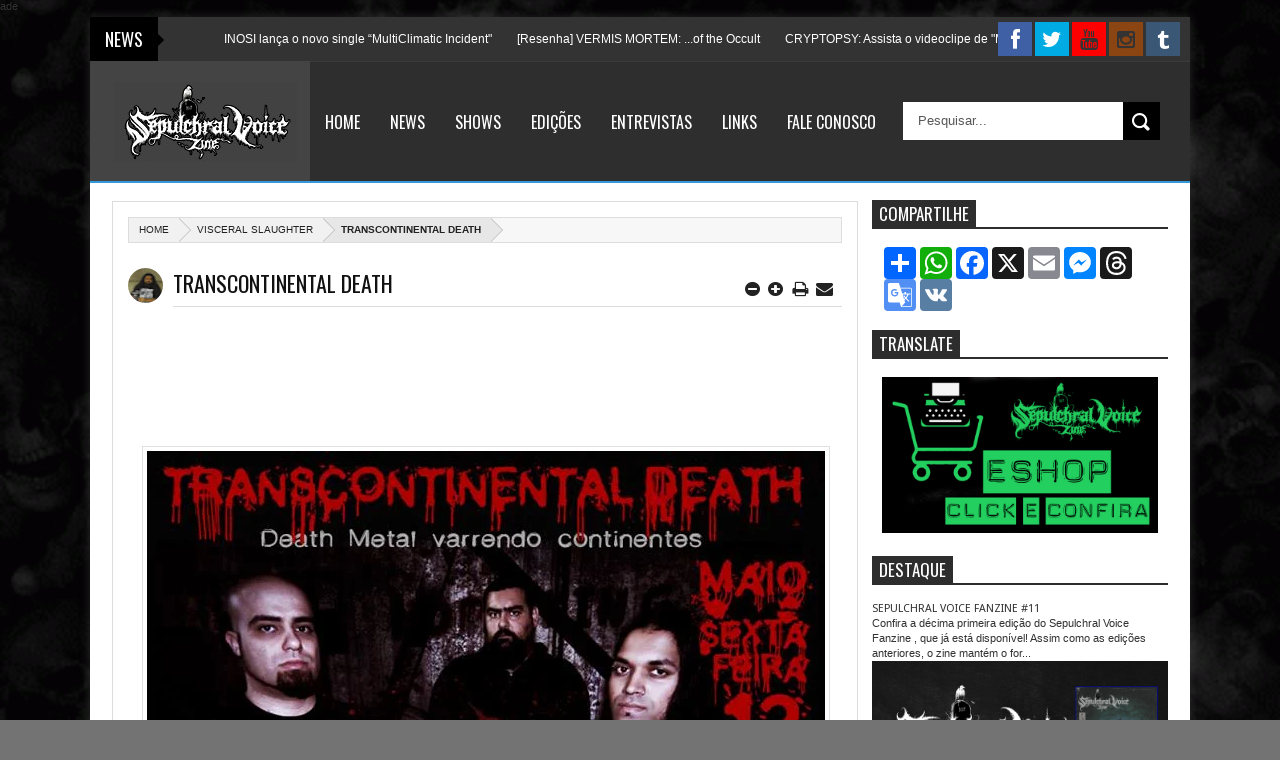

--- FILE ---
content_type: text/html; charset=UTF-8
request_url: https://www.sepulchralvoicefanzine.com/2016/04/vulcano-red-razor-morfolk-cadafalso.html
body_size: 66220
content:
<!DOCTYPE html>
<html class='v2' xmlns='http://www.w3.org/1999/xhtml' xmlns:b='http://www.google.com/2005/gml/b' xmlns:data='http://www.google.com/2005/gml/data' xmlns:expr='http://www.google.com/2005/gml/expr'>
<head>
<link href='https://www.blogger.com/static/v1/widgets/335934321-css_bundle_v2.css' rel='stylesheet' type='text/css'/>
<meta content='summary_large_image' name='twitter:card'/>
<meta content='Sepulchral Voice Fanzine: VULCANO, RED RAZOR, MORFOLK, CADAFALSO & SEPULCRO em Santos' name='twitter:title'/>
<meta content='@SepulchralVZine' name='twitter:site'/>
<meta content='@SepulchralVZine' name='twitter:creator'/>
<meta content='text/html; charset=UTF-8' http-equiv='Content-Type'/>
<meta content='blogger' name='generator'/>
<link href='https://www.sepulchralvoicefanzine.com/favicon.ico' rel='icon' type='image/x-icon'/>
<link href='https://www.sepulchralvoicefanzine.com/2016/04/vulcano-red-razor-morfolk-cadafalso.html' rel='canonical'/>
<link rel="alternate" type="application/atom+xml" title="Sepulchral Voice Fanzine - Atom" href="https://www.sepulchralvoicefanzine.com/feeds/posts/default" />
<link rel="alternate" type="application/rss+xml" title="Sepulchral Voice Fanzine - RSS" href="https://www.sepulchralvoicefanzine.com/feeds/posts/default?alt=rss" />
<link rel="service.post" type="application/atom+xml" title="Sepulchral Voice Fanzine - Atom" href="https://www.blogger.com/feeds/4048564257690549073/posts/default" />

<link rel="alternate" type="application/atom+xml" title="Sepulchral Voice Fanzine - Atom" href="https://www.sepulchralvoicefanzine.com/feeds/6176498845669211422/comments/default" />
<!--Can't find substitution for tag [blog.ieCssRetrofitLinks]-->
<link href='https://blogger.googleusercontent.com/img/b/R29vZ2xl/AVvXsEitLpMY5BpshA2juU0cxZOIYO09LW-W6OoII707Zsi82dtqbI4AZbsmCoh4rrs7__CUxheQ7gP5kYSmr8QgvNU8FHSv1CN3-SdeEBSsy4CZi9XbQ-jgpXikyJvslxYi7s9rvm0jsC3UIoc/s1600/Vulcano%252C+Red+Razor%252C+Morfolk%252C+Cadafalso+%2526+Sepulcro+em+Santos.jpg' rel='image_src'/>
<meta content='https://www.sepulchralvoicefanzine.com/2016/04/vulcano-red-razor-morfolk-cadafalso.html' property='og:url'/>
<meta content='VULCANO, RED RAZOR, MORFOLK, CADAFALSO &amp; SEPULCRO em Santos' property='og:title'/>
<meta content='A Full printed zine from Brazilian underground scene. [br] Fanzine Impresso dedicado a todas reais e obscuras vertentes do Metal' property='og:description'/>
<meta content='https://blogger.googleusercontent.com/img/b/R29vZ2xl/AVvXsEitLpMY5BpshA2juU0cxZOIYO09LW-W6OoII707Zsi82dtqbI4AZbsmCoh4rrs7__CUxheQ7gP5kYSmr8QgvNU8FHSv1CN3-SdeEBSsy4CZi9XbQ-jgpXikyJvslxYi7s9rvm0jsC3UIoc/w1200-h630-p-k-no-nu/Vulcano%252C+Red+Razor%252C+Morfolk%252C+Cadafalso+%2526+Sepulcro+em+Santos.jpg' property='og:image'/>
<meta content='width=device-width, initial-scale=1, maximum-scale=1' name='viewport'/>
<meta content='text/html; charset=UTF-8' http-equiv='Content-Type'/>
<meta content='blogger' name='generator'/>
<link href='https://www.sepulchralvoicefanzine.com/favicon.ico' rel='icon' type='image/x-icon'/>
<link href='https://www.sepulchralvoicefanzine.com/2016/04/vulcano-red-razor-morfolk-cadafalso.html' rel='canonical'/>
<link href='https://www.sepulchralvoicefanzine.com/feeds/posts/default' rel='alternate' title='Sepulchral Voice Fanzine - Atom' type='application/atom+xml'/>
<link href='https://www.sepulchralvoicefanzine.com/feeds/posts/default?alt=rss' rel='alternate' title='Sepulchral Voice Fanzine - RSS' type='application/rss+xml'/>
<link href='http://www.blogger.com/feeds/4048564257690549073/posts/default' rel='alternate' title='Sepulchral Voice Fanzine - Atom' type='application/atom+xml'/>
<link href='http://www.blogger.com/openid-server.g' rel='openid.server'/>
<link href='https://www.sepulchralvoicefanzine.com/' rel='openid.delegate'/>
ade
<link href='https://blogger.googleusercontent.com/img/b/R29vZ2xl/AVvXsEitLpMY5BpshA2juU0cxZOIYO09LW-W6OoII707Zsi82dtqbI4AZbsmCoh4rrs7__CUxheQ7gP5kYSmr8QgvNU8FHSv1CN3-SdeEBSsy4CZi9XbQ-jgpXikyJvslxYi7s9rvm0jsC3UIoc/s72-c/Vulcano%252C+Red+Razor%252C+Morfolk%252C+Cadafalso+%2526+Sepulcro+em+Santos.jpg' rel='image_src'/>
<meta content='VULCANO, RED RAZOR, MORFOLK, CADAFALSO & SEPULCRO em Santos - Sepulchral Voice Fanzine' name='description'/>
<title>Sepulchral Voice Fanzine: VULCANO, RED RAZOR, MORFOLK, CADAFALSO & SEPULCRO em Santos</title>
<title>VULCANO, RED RAZOR, MORFOLK, CADAFALSO & SEPULCRO em Santos - Sepulchral Voice Fanzine</title>
<link href="//fonts.googleapis.com/css?family=Alegreya+Sans+SC:400,900,100italic%7CCoda+Caption:800%7CRoboto:400,100italic,900%7CArchivo+Black%7CAlef" rel="stylesheet" type="text/css">
<link href="//fonts.googleapis.com/css?family=Droid+Sans:regular,bold" rel="stylesheet" type="text/css">
<link href="//fonts.googleapis.com/css?family=Oswald:400,300,700" rel="stylesheet" type="text/css">
<link href="//fonts.googleapis.com/css?family=Open+Sans:400,300,300italic,400italic,600" rel="stylesheet" type="text/css">
<link href='//netdna.bootstrapcdn.com/font-awesome/3.2.0/css/font-awesome.min.css' rel='stylesheet'/>
<style type='text/css'>@font-face{font-family:'Oswald';font-style:normal;font-weight:400;font-display:swap;src:url(//fonts.gstatic.com/s/oswald/v57/TK3_WkUHHAIjg75cFRf3bXL8LICs1_FvsUtiZSSUhiCXABTV.woff2)format('woff2');unicode-range:U+0460-052F,U+1C80-1C8A,U+20B4,U+2DE0-2DFF,U+A640-A69F,U+FE2E-FE2F;}@font-face{font-family:'Oswald';font-style:normal;font-weight:400;font-display:swap;src:url(//fonts.gstatic.com/s/oswald/v57/TK3_WkUHHAIjg75cFRf3bXL8LICs1_FvsUJiZSSUhiCXABTV.woff2)format('woff2');unicode-range:U+0301,U+0400-045F,U+0490-0491,U+04B0-04B1,U+2116;}@font-face{font-family:'Oswald';font-style:normal;font-weight:400;font-display:swap;src:url(//fonts.gstatic.com/s/oswald/v57/TK3_WkUHHAIjg75cFRf3bXL8LICs1_FvsUliZSSUhiCXABTV.woff2)format('woff2');unicode-range:U+0102-0103,U+0110-0111,U+0128-0129,U+0168-0169,U+01A0-01A1,U+01AF-01B0,U+0300-0301,U+0303-0304,U+0308-0309,U+0323,U+0329,U+1EA0-1EF9,U+20AB;}@font-face{font-family:'Oswald';font-style:normal;font-weight:400;font-display:swap;src:url(//fonts.gstatic.com/s/oswald/v57/TK3_WkUHHAIjg75cFRf3bXL8LICs1_FvsUhiZSSUhiCXABTV.woff2)format('woff2');unicode-range:U+0100-02BA,U+02BD-02C5,U+02C7-02CC,U+02CE-02D7,U+02DD-02FF,U+0304,U+0308,U+0329,U+1D00-1DBF,U+1E00-1E9F,U+1EF2-1EFF,U+2020,U+20A0-20AB,U+20AD-20C0,U+2113,U+2C60-2C7F,U+A720-A7FF;}@font-face{font-family:'Oswald';font-style:normal;font-weight:400;font-display:swap;src:url(//fonts.gstatic.com/s/oswald/v57/TK3_WkUHHAIjg75cFRf3bXL8LICs1_FvsUZiZSSUhiCXAA.woff2)format('woff2');unicode-range:U+0000-00FF,U+0131,U+0152-0153,U+02BB-02BC,U+02C6,U+02DA,U+02DC,U+0304,U+0308,U+0329,U+2000-206F,U+20AC,U+2122,U+2191,U+2193,U+2212,U+2215,U+FEFF,U+FFFD;}</style>
<style id='page-skin-1' type='text/css'><!--
/*
/* Variable definitions
====================
<Group description="Backgrounds" selector=".body-fauxcolumns-outer">
<Variable name="body.background.color" description="Outer Background" type="color" default="#333"/>
</Group>
<Variable name="keycolor" description="Main Color" type="color" default="#1a222a"/>
<Variable name="body.background" description="Body Background" type="background"
color="#747373" default="#fff url() repeat-x fixed top center"/>
<Group description="Page Text" selector="body">
<Variable name="body.font" description="Font" type="font"
default="normal normal 11px Arial,Tahoma,Helvetica,FreeSans,sans-serif"/>
<Variable name="body.text.color" description="Text Color" type="color" default="#333333"/>
</Group>
<Group description="Header Title" selector="#header">
<Variable name="header.ti.color" description="Title Color"
type="color" default="#fff"/>
<Variable name="header.h.color" description="Title Hover Color"
type="color" default="#fff"/>
<Variable name="header.bg.color" description="Background"
type="color" default="#444"/>
<Variable name="header.ft.color" description="First Letter"
type="color" default="#3498db"/>
<Variable name="header.font.style" description="Font" type="font"
default="normal 50px Oswald,Arial,Helvetica,FreeSans,sans-serif,"/>
</Group>
<Group description="Menu 1" selector="#nav2">
<Variable name="menu2.back.color" description="Bakcground Color"
type="color" default="#2e2e2e"/>
<Variable name="menu2.h.color" description="Hover Color"
type="color" default="#3498db"/>
<Variable name="menu2.font" description="Font" type="font"
default="16px Oswald,Tahoma,Helvetica,FreeSans,sans-serif,"/>
<Variable name="menu2.text.color" description="Text Color"
type="color" default="#FFFFFF"/>
</Group>
<Group description="Tab Menu" selector="#top-tab-widget-menuv2">
<Variable name="menu.tab.color" description="Background Color"
type="color" default="#222"/>
<Variable name="menu.tabhv.color" description="Background Hover"
type="color" default="#3498db"/>
<Variable name="menu.tabs.color" description="Select Color"
type="color" default="#3498db"/>
<Variable name="tab.menu.font" description="Font" type="font"
default=" 15px Oswald"/>
<Variable name="tab.text.color" description="Text Color"
type="color" default="#fff"/>
</Group>
<Group description="Search Box" selector="#searchform">
<Variable name="search.back.color" description="Background Color"
type="color" default="#000000"/>
<Variable name="search.backh.color" description="Background Hover Color"
type="color" default="#000000"/>
</Group>
<Group description="Widget Title" selector="#sidebar-wrapper h2">
<Variable name="label.back.color" description="Title Border"
type="color" default="#2d2d2d"/>
<Variable name="label.text.color" description="Font Color"
type="color" default="#fff"/>
</Group>
<Group description="Flex Slider Color" selector="#flex-slider">
<Variable name="slider.bg.color" description="flex-direction-nav Color" type="color" default="#DF1010"/>
<Variable name="slider.page.color" description="flex-controlpagging Color" type="color" default="#fff"/>
<Variable name="slider.active.color" description="flex-activepagging Color" type="color" default="#DF1010"/>
</Group>
<Group description="Comments Box" selector=".comments">
<Variable name="comments.back.color" description="Background Color"
type="color" default="#000000"/>
<Variable name="comments.text.color" description="Text Color"
type="color" default="#fff"/>
</Group>
<Group description="Back to Top" selector="#scroll">
<Variable name="scroll.back.color" description="Background Color"
type="color" default="#000000"/>
</Group>
<Group description="News Ticker" selector=".news-ticker">
<Variable name="news.back.color" description="Background Color"
type="color" default="#333"/>
<Variable name="news.backn.color" description="Title Background"
type="color" default="#000000"/>
<Variable name="news.textn.color" description="Title"
type="color" default="#fff"/>
<Variable name="news.text.color" description="Scroll Title"
type="color" default="#fff"/>
</Group>
<Group description="Email Box" selector=".FollowByEmail .follow-by-email-inner">
<Variable name="email.back.color" description="Background Color"
type="color" default="#000000"/>
<Variable name="email.backb.color" description="Button Background"
type="color" default="#222"/>
<Variable name="email.backh.color" description="Button Hover"
type="color" default="#111"/>
<Variable name="email.text.color" description="Text Color"
type="color" default="#fff"/>
<Variable name="email.textb.color" description="Button Text Color"
type="color" default="#fff"/>
</Group>
<Group description="Footer Box" selector="#footer-wrapper">
<Variable name="footer.back.color" description="Background Color"
type="color" default="#f3f3f3"/>
<Variable name="footer.top.color" description="Border Top Color"
type="color" default="#eaeaea"/>
<Variable name="footer.bottom.color" description="Border Bottom Color"
type="color" default="#333"/>
<Variable name="footer.font" description="Font" type="font"
default="17px Oswald,sans-serif"/>
<Variable name="footer.btext.color" description="Text Color"
type="color" default="#222"/>
</Group>
<Group description="Footer Widget" selector="#footer-wrapper h2">
<Variable name="footer.b.widget" description="Widget Border Color"
type="color" default="#777777"/>
<Variable name="footer.a.widget" description="Widget Border Color 2"
type="color" default="#333"/>
<Variable name="footer.text.color" description="Text Color"
type="color" default="#777"/>
</Group>
<Group description="Contact Form" selector=".contact-form-widget">
<Variable name="contact.b.submit" description="Widget Border Color"
type="color" default="#000000"/>
<Variable name="contact.text.color" description="Text Color"
type="color" default="#777"/>
<Variable name="contact.textb.color" description="Button Text Color"
type="color" default="#fff"/>
</Group>
/* http://meyerweb.com/eric/tools/css/reset/
v2.0 | 20110126
License: none (public domain)
*/
html, body, div, span, applet, object, iframe,
h1, h2, h3, h4, h5, h6, p, blockquote, pre,
a, abbr, acronym, address, big, cite, code,
del, dfn, em, img, ins, kbd, q, s, samp,
small, strike, strong, sub, sup, tt, var,
b, u, i, center,
dl, dt, dd, ol, ul, li,
fieldset, form, label, legend,
table, caption, tbody, tfoot, thead, tr, th, td,
article, aside, canvas, details, embed,
figure, figcaption, footer, header, hgroup,
menu, nav, output, ruby, section, summary,
time, mark, audio, video {
margin: 0;
padding: 0;
border: 0;
font-size: 100%;
font: inherit;
vertical-align: baseline;
}
/* HTML5 display-role reset for older browsers */
article, aside, details, figcaption, figure,
footer, header, hgroup, menu, nav, section {
display: block;
}
body {
line-height: 1;
}
ol, ul {
list-style: none;
}
blockquote, q {
quotes: none;
}
blockquote:before, blockquote:after,
q:before, q:after {
content: '';
content: none;
}
table {
border-collapse: collapse;
border-spacing: 0;
}
*/
#navbar-iframe,#Navbar1 {
display:none!important
}
header,nav,section,aside,article,footer {
display:block
}
/* Use this with templates/template-twocol.html */
img {
max-width:100%;
height:auto
}
.widget,.section,ul,li,ul li,.widget ul,.widget li,.widget ul li,.widget-content ul,.widget-content li,.widget-content ul li
.widget .widget-content ul,.widget .widget-content li,.widget .widget-content ul li {
padding:0;
margin:0
}
body {
font:normal normal 11px Arial,Tahoma,Helvetica,FreeSans,sans-serif;
color:#333333;
background:#747373 none no-repeat scroll center center
}
* {
-moz-box-sizing:border-box;
-webkit-box-sizing:border-box;
box-sizing:border-box
}
a,ul.randomnya li,ul.randomnya .overlayx,.Label li,#related-postsx .overlayb {
-webkit-transition:all .4s ease-in-out;
-moz-transition:all .4s ease-in-out;
-o-transition:all .4s ease-in-out;
-ms-transition:all .4s ease-in-out;
transition:all .4s ease-in-out
}
a:link {
color:#333;
text-decoration:none
}
a:visited {
color:#333;
text-decoration:none
}
a img {
border-width:0
}
li{list-style:none}
/* Layout Setting
----------------------------------------------- */
body#layout {
position:relative;
width:960px;
}
body#layout .widget3 {
width:73px;
float:left;
}
body#layout .widget4 {
width:160px;
float:left;
margin-top:-10px;
}
body#layout #top-tab {
width:480px;
float:left;
}
body#layout #outer-wrapper {
width:940px;
}
body#layout #flex-slider {
width:480px;
margin-bottom:40px;
}
body#layout #news1 {
width:900px!important;
margin-top:70px;
padding-left:20px;
display:inline-block;
}
body#layout #ei-slider {
width:910px;
margin-top:-40px;
padding-right:36px;
}
body#layout #carousel {
width:910px!important;
display:inline-block;
padding-right:42px;
}
body#layout #top-tab .widget2 {
width:128px;
float:left;
margin-top:-30px
}
body#layout #top-tab {
width:640px;
float:left;
}
body#layout #main {
float:left;
width:640px;
}
body#layout #home-layout-label {
float:left;
width:480px;
height:0 auto;
margin-top:-15px;
}
body#layout #sidebar-wrapper {
float:right;
width:220px;
position:absolute;
left:690px;
margin-top:98px
}
body#layout #tag-widget8 {
width:96px;
float:left;
margin:0!important;
}
body#layout #sidebar-box {
margin-bottom:-60px;
}
body#layout #Header1 {
width:900px!important;
display:inline-block;
float:left;
margin-top:-10px;
}
body#layout #nav2-fix {
display:none
}
body#layout #footx1 {
width:200px;
float:left;
margin-left:22px;
}
body#layout #social{
margin-bottom:-30px;
}
body#layout #footer-wrapper {
margin-top:-52px;
}
body#layout ul,body#layout ul li {
list-style-type:none;
list-style:none;
}
body#layout #tag-widget4 {
width:640px;
float:left;
}
/* Header
----------------------------------------------- */
#header-wrapper {
width:100%;
padding:0;
color:#333;
margin:0 auto;
padding:0;
background:#444444;
border-bottom:2px solid #3498db;
position:relative
}
#header {
color:#ffffff;
margin: 25px 0px 0px 0px;
width:100%;
}
#header:hover {
color:#ffffff
}
#header-title {
display:inline-block;
text-align:left;
margin:20px 0px 24px 16px;
width:200px;
height:76px;
float:left
}
#header-ads {
width:56%;
min-height:100%;
display:inline-block;
float:right;
margin:39px 20px 0 0
}
#nav2-fix {
width:80%;
float:right;
}
#header-ads h2 {
display:none
}
#header-fix {
overflow:hidden
}
#header h1,#header p {
margin:0;
padding:0;
line-height:1.2em;
text-transform:uppercase;
font:normal 50px Oswald, Tahoma, Helvetica, FreeSans, sans-serif
}
#header h1:first-letter{
color:#3498db;
}
#header a {
color:#fff;
text-decoration:none
}
#header a:hover {
color:#fff;
text-decoration:none
}
#header .description {
padding:2px;
margin-left:-3px;
text-transform:capitalize;
line-height:1.4em;
color:#ccc;
font:normal 11px Verdana,Geneva,sans-serif;
}
#header img {
margin-right:auto;
margin:-24px 0 0 8px
}
.description_wrapper {
margin:0 0 15px 15px
}
.title_wrapper p.title {
font-family:Oswald,Arial,Verdana,sans-serif;
font-size:200%
}
.title_wrapper {
padding:0;
margin:-15px 0 0px 15px
}
/* Outer-Wrapper
----------------------------------------------- */
#outer-wrapper {
background:#fff;
margin:5px auto!important;
padding:0;
text-align:left;
font:normal normal 11px Verdana,Geneva,sans-serif;
position:relative;
box-shadow:0 0 10px rgba(119,119,119,0.3);
}
#content-wrapper {
width:100%;
padding:15px 15px 0 15px
}
#main-wrapper {
width:70.6%;
float:left;
word-wrap:break-word;
overflow:hidden
}
#sidebar-wrapper {
width:28%;
float:right;
margin-left:1.2%;
word-wrap:break-word;
/* fix for long text breaking sidebar float in IE */
overflow:hidden
/* fix for long non-text content breaking IE sidebar float */
}
#sidebar-box2 {
margin:9px 0px 0px 0px
}
#sidebar-box {
margin:0px 0px 0px 0px
}
/* Headings
----------------------------------------------- */
h1,h2,h3,h4,h5,h6 {
font-weight:normal;
margin:0;
font-family:'Droid Sans',Arial,Verdana,sans-serif
}
/* Posts
----------------------------------------------- */
.date-header {
display:none
}
.post {
padding-bottom:10px
}
.post h1,.post h2 {
margin:0 0 2px;
padding:0;
font-size:22px;
font-weight:normal;
font-family:Oswald,sans-serif;
color:#111;
border-bottom:1px solid #DDDDDD;
margin:0 0 5px;
overflow:hidden;
padding:5px 0
}
.post h1 a,.post h1 a:visited,.post h1 strong,.post h2 a,.post h2 a:visited,.post h2 strong {
display:block;
text-decoration:none;
color:#000
}
.post h1 strong,.post h1 a:hover,.post h2 strong,.post h2 a:hover {
color:#000
}
.post-body {
margin:0;
line-height:1.6em;
padding-bottom:5px;
font-family:arial,Helvetica,san-serif;
font-size:12px;
color:#000000
}
.post-body a {
color:#3498db
}
.post-body blockquote {
line-height:1.3em;
margin:15px;
padding-left:10px;
border-left:2px solid #3498db;iv
border-right:2px solid #3498db;
font-style:italic;
color:#3498db
}
.post-footer {
margin:.75em 0;
color:#999999;
line-height:1.4em;
display:none
}
.post-body img {
background-color:#ffffff;
border:1px solid #E0E0E0;
padding:4px
}
.comment-link {
margin-left:.6em
}
.post blockquote {
margin:1em 20px
}
.post blockquote p {
margin:.75em 0
}
/* Comments
----------------------------------------------- */
.comments {
background:none repeat scroll 0 0 #FFFFFF;
clear:both;
margin:10px 0 0;
padding:10px;
width:100%;
font-size:11px
}
#comments {
overflow:hidden
}
#comments h4 {
display:inline;
padding:10px;
line-height:40px;
font-size:14px;
color:#ffffff
}
#comments h4,.comments .comment-header,.comments .comment-thread.inline-thread .comment {
position:relative
}
#comments h4,.comments .continue a {
background-color:#000000;
font-weight:normal;
color:#ffffff
}
.comments .user a,.comments .continue a {
font-size:12px;
color:#333
}
.comments .continue a {
font-size:12px;
color:#ffffff
}
#comments h4:after {
content:"";
position:absolute;
bottom:-10px;
left:10px;
border-top:10px solid #000000;
border-right:20px solid transparent;
width:0;
height:0;
line-height:0
}
.comments .avatar-image-container {
width:42px;
max-height:42px;
height:42px;
padding:2px;
border:1px solid #ccc
}
.comments .avatar-image-container img {
max-width:42px;
width:100%
}
.comments .inline-thread .avatar-image-container {
width:36px;
height:36px
}
.comments .comment-block {
margin-left:53px;
padding:5px 10px;
border:1px solid #ccc;
-webkit-border-radius:3px;
-moz-border-radius:3px;
-o-border-radius:3px;
border-radius:3px
}
.comments .inline-thread .comment-block {
margin-left:48px;
border:1px solid #ccc
}
.comments .comment-block::before,.comments .comment-block::after {
content:"";
width:0;
height:0;
border-width:10px 8px;
border-style:solid;
border-color:transparent #ccc transparent transparent;
position:absolute;
top:8px;
right:100%
}
.comments .comment-block::after {
border-color:transparent #fff transparent transparent;
right:auto;
left:-15px
}
.comments .comments-content .comment-header {
border-bottom:1px solid #ccc;
padding-bottom:3px;
margin:-1px -3px 10px
}
.comments .comments-content .comment {
margin-bottom:12px;
padding:0
}
.comments .comments-content .icon.blog-author {
position:absolute;
right:10px;
top:-4px;
width:65px;
height:20px;
background-color:#333;
-webkit-border-radius:0 0 3px 3px;
-moz-border-radius:0 0 3px 3px;
-o-border-radius:0 0 3px 3px;
border-radius:0 0 3px 3px
}
.comments .comments-content .icon.blog-author::after {
content:"Admin";
position:absolute;
color:#fff;
top:1px;
left:12px
}
#comments-block {
margin:1em 0 1.5em;
line-height:1.6em
}
.comment-form {
max-width:100%
}
#comments-block .comment-author {
margin:.5em 0
}
#comments-block .comment-body {
margin:.25em 0 0
}
#comments-block .comment-footer {
margin:-.25em 0 2em;
line-height:1.4em;
text-transform:uppercase;
letter-spacing:.1em
}
#comments-block .comment-body p {
margin:0 0 .75em
}
.deleted-comment {
font-style:italic;
color:gray
}
#blog-pager-newer-link {
float:left
}
#blog-pager-older-link {
float:right
}
#blog-pager {
text-align:center
}
.feed-links {
display:none
}
/* Sidebar Content
----------------------------------------------- */
#sidebar-wrapper h2,#sidebar-wrapper2 h2 {
font-size:17px;
color:#ffffff;
font-family:Oswald,sans-serif;
font-weight:400;
text-transform:uppercase;
border-bottom:2px solid #2d2d2d;
margin-bottom: 8px;
margin-top: 5px;
padding:1px 0px 2px 0px;
text-transform:uppercase
}
#sidebar-wrapper h2 span {
padding:1px 7px;
background:#2d2d2d;
position:relative;
}
#sidebar-wrapper .widget-content {
padding:10px;
font-size:12px;
margin:0;
background-color:#ffffff;
border:0 solid #DDD;
overflow:hidden;
color:#555;
margin-bottom:10px;
}
.sidebar li a {
color:#2d2d2d;
font-family:sans-serif;
font-weight:bold
}
.sidebar li a:hover {
color:#555
}
.sidebar,.footer {
color:#666666;
line-height:1.5em
}
.sidebar ul,.footer ul {
list-style:none;
margin:0;
padding:0
}
.sidebar li {
margin:0;
padding:2px;
padding-bottom:25em;
line-height:1.9em
}
.sidebar .widget,.main .widget,.footer .widget {
margin:0 0 1.5em;
padding:0
}
/* Profile
----------------------------------------------- */
.profile-img {
float:left;
margin:0 5px 5px 0;
margin-left:0;
padding:4px;
border:1px solid #cccccc
}
.profile-data {
margin:0;
color:#999999;
line-height:1.6em
}
.profile-datablock {
margin:.5em 0
}
.profile-textblock {
margin:.5em 0;
line-height:1.6em
}
.profile-link {
letter-spacing:.1em
}
/* Footer
----------------------------------------------- */
#footer-wrapper {
width:100%;
text-align:left;
overflow:hidden;
background-color:#f3f3f3;
border-top:1px solid #eaeaea;
margin:20px 0px 0px 0px
}
#footer-widgetfix .footer-widget {
width:21.6%;
float:left;
margin-left:30px;
}
#footer-widgetfix {
width:100%;
overflow:hidden;
margin:25px 0px 60px 0px
}
#footer-wrapper .widget {
color:#999999
}
#footer-wrapper h2 {
border-bottom:4px solid #333333;
font:normal normal 17px Oswald;
font-weight:400;
color:#222222;
padding:5px 0;
text-transform:uppercase
}
#footer-wrapper h2 span {
border-bottom:4px solid #777777;
position:relative;
padding:5px 0
}
#footer-wrapper .widget-content {
text-align:left;
font-family:arial,Helvetica;
margin:20px 0 15px;
color:#777777
}
#footer-wrapper .widget-content li {
margin-left:-14px;
color:#444
}
#footer-wrapper .widget li {
margin: 5px 0 0 0;
padding: 5px 0 0 15px;
border-top: 1px solid #eaeaea;
display: block;
}
.footer li a {
padding-top:0;
padding-right:0;
line-height:2em;
font-size:13px;
font-weight:normal;
font-family:Arial,Helvetica;
color:#777777;
margin:0
}
#footerfix {
overflow:hidden;
background:#333;
border-top:0 solid black;
padding:24px
}
#credit {
color:#f6f6f6;
width:98%;
font-size:12px;
font-family:Arial,Helvetica;
margin:0 auto;
font-weight:bold
}
#credit a {
color:#888;
text-decoration:none
}
#credit a:hover {
color:#3498db;
text-decoration:none
}
.credit-left {
float:none;
text-align:center
}
.credit-right {
float:right;
margin:9px 0 0
}
.footer-bottom {
min-height:40px;
}
#footx1,#footx2,#footx3,#footx4 {
margin:0 .2%
}
.footer {
font-weight:bold;
padding-bottom:.2em;
}
/* Other
----------------------------------------------- */
.postmeta-fix {
margin-left:-6px
}
.postmeta-primary span {
color:#aaa;
background-position:left center;
background-repeat:no-repeat;
padding:0
}
.postmeta-primary {
font-family:open sans,san-serif;
font-weight:600;
color:#aaa;
font-size:11px;
line-height:18px;
padding:0
}
.meta_date {
margin:0 0 0 -1px;
font-family:open sans,san-serif;
font-weight:600;
color:#aaa
}
.meta_comments a {
margin:0 0 0 -9px;
font-family:open sans,san-serif;
font-weight:600;
color:#aaa
}
.main .Blog {
border-bottom-width:0
}
.relatedposts h4 {
color:black;
padding:0;
margin:0 10px 0 0;
text-transform:uppercase;
font-size:150%;
float:left
}
.relatedposts h4 {
font-family:Oswald,sans-serif;
font-weight:normal;
color:#333
}
/* Widgets
----------------------------------------------- */
#ads-wrapper,#ads2-wrapper,#ads3-wrapper,#ads4-wrapper,#ads5-wrapper,#ads6-wrapper {
padding:0 10px!important;
width:1220px;
float:left
}
#news-wrapper {
width:100%;
float:left;
margin:0px 0px 0px 0px!important;
float:left;
overflow:hidden
}
#slider-wrapper {
width:100%;
float:left;
}
#tagpost-wrapper {
width:49%;
float:left;
margin:2px 0 0!important
}
#tagpost .widget {
overflow:hidden;
padding-bottom:22px!important
}
#topbox-wrapper {
width:100%;
float:left;
margin:10px 0 0 -1px!important
}
#topbox {
width:31%;
float:left;
margin:0!important
}
#topbox2 {
width:31%;
float:left;
margin:0 0 0 26px!important
}
#topbox3 {
width:31%;
float:left;
margin:0 0 0 26px!important
}
#box-wrapper {
width:100%;
margin:8px 0 18px!important
}
#box h2,#box2 h2,#box3 h2,#box4 h2,#box5 h2,#topbox h2,#topbox2 h2,#topbox3 h2,#tagpost h2 {
font-size:19px;
font-family:oswald,sans-serif;
font-weight:normal;
padding:6px!important;
display: inline-block;
background:#DF1010;
margin-left:1px;
margin-bottom:-1px;
color:#fff
}
#tag-widget8 h2,#tag-widget7 h2,#tag-widget5 h2,#tag-widget6 h2,#tag-widget2 h2,#tag-widget3 h2,#tag-widget1 h2,#tag-widget4 h2,#box h2,#box2 h2,#box3 h2,#box4 h2,#box5 h2,#tagpost h2 {
overflow:hidden;
text-transform:uppercase
}
#topbox h2,#topbox2 h2,#topbox3 h2 {
margin:0 0 7px!important;
overflow:hidden;
text-transform:uppercase
}
#search-box {
background:#ffffff;
border-radius:1px;
border:1px solid #DDD;
-moz-border-radius:3px;
-webkit-border-radius:3px;
border-radius:3px;
padding:10px!important;
margin:0;
position:relative;
overflow:hidden
}
#tag-widget1 h2 {
font-size:17px;
display:inline-block;
background-color:#3498db;
font-family:oswald,sans-serif;
color:#fff;
text-transform:uppercase;
padding:5px!important;
font-weight:400;
z-index:977;
position:absolute;
top:23%;
left:3%;
}
#tag-widget4 h2 {
font-size:17px;
color:#ffffff;
font-family:Oswald,sans-serif;
font-weight:400;
padding:2px 0px 2px 0px;
margin-bottom:6px;
text-transform:uppercase;
border-bottom:2px solid #2d2d2d;
text-transform:uppercase
}
#tag-widget4 h2 span {
padding:2px 7px;
background:#2d2d2d;
position:relative;
}
#tag-widget7 h2 {
font-size:17px;
display:inline-block;
background-color:#a8c520;
font-family:oswald,sans-serif;
color:#fff;
text-transform:uppercase;
padding:5px!important;
font-weight:400;
position:absolute;
top:23%;
left:3%;
z-index:977;
}
#tag-widget5 h2 {
font-size:17px;
background-color:#3498db;
text-align:center;
background-position:0 50%;
background-repeat:repeat-x;
font-family:oswald,sans-serif;
color:#fff;
text-transform:uppercase;
padding:5px!important;
}
#tag-widget6 h2 {
font-size:17px;
background-color:#95a5a6;
text-align:center;
background-position:0 50%;
background-repeat:repeat-x;
font-family:oswald,sans-serif;
color:#fff;
text-transform:uppercase;
padding:5px!important;
}
#tag-widget8 h2 {
font-size:17px;
background-color:#9b59b6;
text-align:center;
background-position:0 50%;
background-repeat:repeat-x;
font-family:oswald,sans-serif;
color:#fff;
text-transform:uppercase;
padding:5px!important;
}
#tag-widget9 h2 span {
padding:2px 7px;
background:#2d2d2d;
position:relative;
}
#tag-widget9 h2 {
font-size:17px;
color:#ffffff;
font-family:Oswald,sans-serif;
font-weight:400;
padding:2px 0px 2px 0px;
margin-bottom:6px;
text-transform:uppercase;
border-bottom:2px solid #2d2d2d;
text-transform:uppercase
}
#tag-widget1 .widget-content,#tag-widget5 .widget-content,#tag-widget6 .widget-content,#tag-widget7 .widget-content,#tag-widget8 .widget-content {
background:#ffffff;
padding:4px 10px 10px 10px!important;
position:relative;
overflow:hidden;
}
#tag-widget7 .widget-content {
background:#ffffff;
padding:0px 10px 10px 10px!important;
position:relative;
overflow:hidden;
}
#tag-widget4 .widget-content{
background:#ffffff;
padding:10px!important;
position:relative;
overflow:hidden;
}
#tag-widget9 .widget-content {
margin-bottom:-15px;
position:relative;
position:relative;
overflow:hidden;
padding:10px!important;
}
/*Comment tag
----------------------------------------------- */
.blogger .fbook {
position:relative
}
.blogger:before,.fbook:before {
font-family:FontAwesome;
font-style:normal;
font-weight:normal;
text-decoration:inherit;
color:#fff;
font-size:22px;
padding-right:.5em;
top:0;
left:5px
}
.blogger:before {
content:"\f086"
}
.fbook:before {
content:"\f09a"
}
a#post_thumb img {
-moz-transition:opacity;
-moz-transition-timing-function:ease-in;
-moz-transition-duration:500ms;
-goog-ms-transition:opacity;
-goog-ms--transition-timing-function:ease-in;
-goog-ms--transition-duration:500ms;
-webkit-transition:opacity;
-webkit-transition-timing-function:ease-in;
-webkit-transition-duration:500ms;
}
a#post_thumb img:hover {
opacity:.6;
-moz-transition:opacity;
-moz-transition-timing-function:ease-out;
-moz-transition-duration:500ms;
-goog-ms-transition:opacity;
-goog-ms--transition-timing-function:ease-out;
-goog-ms--transition-duration:500ms;
-webkit-transition:opacity;
-webkit-transition-timing-function:ease-out;
-webkit-transition-duration:700ms;
}
#select21 {
padding:4px;
margin-left:7px;
font-size:13px;
height:25px;
border:1px solid #ccc;
position:absolute;
top:6px;
left:5%;
width:70%;
background:#252525;
color:#FFF;
outline:none;
border:1px solid #000;
cursor:pointer
}
#selectnav2 {
padding:8px;
margin-left:7px;
font-size:13px;
height:34px;
border:1px solid #ccc;
position:absolute;
bottom:8px;
left:5%;
width:70%;
background:#252525;
color:#FFF;
outline:none;
border:1px solid #000;
cursor:pointer
}
.selectnav {
display:none
}
/* Post by box
----------------------------------------------- */
.post_byfix p {
margin:0;
padding:0 5px;
line-height:25px!important;
font:12px "Open Sans", Arial;
text-align:left;
color:#fff;
}
.post_byfix p a {
text-decoration:none;
color:#3498db;
}
.post_byfix {
float:left;
width:100%;
height:100%;
background: #333;
margin: -10px 0 20px 0;
padding: 12px;
border: 1px solid #e3e3e3;
overflow: hidden;
}
.post_byimz {
display:block;
float:left;
padding-right:10px!important;
margin-top:1px!important;
overflow:hidden
}
.author-name {
color:#fff;
font-family:Oswald,Helvetica,san-serif;
font-weight:400;
font-size:18px;
text-transform:uppercase;
}
.post_byimz img {
width:100%;
height:100%;
max-width:120px;
max-height:120px;
background: #FFFFFF;
float: left;
margin: 0 10px 0 0;
padding: 5px;
border: 3px solid #e3e3e3;
border-radius: 100%;
}
.post_by {
width:100%;
float:right;
color:#423119;
width:100%;
font-family:arial,Helvetica,san-serif;
font-weight:normal;
font-size:12px
}
.post_by ul {
margin:0;
padding:0
}
.post_by li {
list-style:none;
padding:3px 10px!important
}
#top-tab1{
margin-top:5px;
width:100%;
float:left;
font-family:open sans,Helvetica,san-serif;
font-weight:normal;
font-size:12px;}
#top-tab2, #top-tab3, #top-tab4, #top-tab5{
margin-top:10px;
width:100%;
float:left;
font-family:open sans,Helvetica,san-serif;
font-weight:normal;
font-size:12px;}
#tag-widget4{
margin-top:10px;
width:100%;
float:left;
font-family:open sans,Helvetica,san-serif;
font-weight:normal;
font-size:12px;}
#tag-widget4 h2 a{
color:#fff;
}
#tag-widget5{
margin-top:10px;
width:48.5%;
float:left;
font-family:open sans,Helvetica,san-serif;
font-weight:normal;
font-size:12px;}
#tag-widget5 h2 a{
color:#fff;
}
#tag-widget6{
margin-top:10px;
width:48.5%;
float:left;
margin-left:3%;
font-family:open sans,Helvetica,san-serif;
font-weight:normal;
font-size:12px;}
#tag-widget6 h2 a{
color:#fff;
}
#tag-widget7{
width:100%;
margin-top:10px;
float:left;
font-family:open sans,Helvetica,san-serif;
font-weight:normal;
font-size:12px;}
#tag-widget7 h2 a{
color:#fff;
}
#tag-widget8{
width:100%;
margin-top:10px;
float:left;
font-family:open sans,Helvetica,san-serif;
font-weight:normal;
font-size:12px;}
#tag-widget8 h2 a{
color:#fff;
}
#tag-widget9{
width:100%;
float:left;
margin-top:10px;
margin-bottom:20px;
font-family:open sans,Helvetica,san-serif;
font-weight:normal;
font-size:12px;}
#tag-widget9 h2 a{
color:#fff;
}
/* comment Tabbed-menu
----------------------------------------------- */
#com-tab {
width:100%;
float:left;
padding-top:10px!important;
}
#com-tab-menu {
width:100%;
float:left;
}
.com-tab-menu li.selected {
background-color:#3498db;
text-decoration:none
}
.com-tab-menu li:hover{
color:#fff;
background:#3498db;
-webkit-transition:all .4s ease-in-out;
-moz-transition:all .4s ease-in-out;
-o-transition:all .4s ease-in-out;
-ms-transition:all .4s ease-in-out;
transition:all .4s ease-in-out
}
.com-tab-menu li {
background:#222222;
font-family:sans-serif;
font-weight:normal;
font-size:16px;
color:#ffffff;
cursor:pointer;
float:left;
height:38px;
line-height:38px;
text-align:center;
width:50%;
padding:0;
list-style:none;
-webkit-transition:all .4s ease-in-out;
-moz-transition:all .4s ease-in-out;
-o-transition:all .4s ease-in-out;
-ms-transition:all .4s ease-in-out;
transition:all .4s ease-in-out
}
.com-tab-menu ul {
margin:0;
padding:0
}
.com-tab-menu {
overflow:hidden
}
/* comment2 Tabbed-menu
----------------------------------------------- */
#com-tab2 {
width:100%;
float:left;
padding-top:10px!important;
}
#com-tab2-menu {
width:100%;
float:left;
}
.com-tab2-menu li.selected {
background-color:#3498db;
text-decoration:none
}
.com-tab2-menu li:hover{
color:#fff;
background:#3498db;
-webkit-transition:all .4s ease-in-out;
-moz-transition:all .4s ease-in-out;
-o-transition:all .4s ease-in-out;
-ms-transition:all .4s ease-in-out;
transition:all .4s ease-in-out
}
.com-tab2-menu li {
background:#222222;
font-family:sans-serif;
font-weight:normal;
font-size:16px;
color:#ffffff;
cursor:pointer;
float:left;
height:38px;
line-height:38px;
text-align:center;
width:50%;
padding:0;
list-style:none;
-webkit-transition:all .4s ease-in-out;
-moz-transition:all .4s ease-in-out;
-o-transition:all .4s ease-in-out;
-ms-transition:all .4s ease-in-out;
transition:all .4s ease-in-out
}
.com-tab2-menu ul {
margin:0;
padding:0
}
.com-tab2-menu {
overflow:hidden
}
/* Tabbed-menu
----------------------------------------------- */
#top-tab {
width:100%;
float:left;
}
#top-tab .widget {
margin-bottom:10px;
}
.top-tab-widget-menu li.selected {
background:#3498db;
color:#fff;
text-decoration:none
}
.top-tab-widget-menu li:hover{
color:#fff;
background:#3498db;
-webkit-transition:all .4s ease-in-out;
-moz-transition:all .4s ease-in-out;
-o-transition:all .4s ease-in-out;
-ms-transition:all .4s ease-in-out;
transition:all .4s ease-in-out}
.top-tab-widget-menu li {
background:#222222;
font: 15px Oswald;
font-weight:400;
color:#ffffff;
cursor:pointer;
float:left;
height:38px;
line-height:38px;
text-align:center;
width:20%;
padding:0;
list-style:none;
text-transform:uppercase;
-webkit-transition:all .4s ease-in-out;
-moz-transition:all .4s ease-in-out;
-o-transition:all .4s ease-in-out;
-ms-transition:all .4s ease-in-out;
transition:all .4s ease-in-out
}
.top-tab-widget-menu ul {
margin:0;
padding:0
}
.top-tab-widget-menu {
font-family:Open sans,sans-serif;
font-weight:800;
text-transform:uppercase;
margin-top: 9px;
}
/* Tabbed-menu2
----------------------------------------------- */
#tab_fix {
margin-bottom:-2px!important
}
#tab_fix .widget {
margin-bottom:0;
padding-bottom:0
}
#top-tabv2 .widget-content ul li {
font-family:sans-serif;
margin:0;
line-height:1.7em;
list-style-type:none;
list-style:none
}
#top-tabv2 .Label {
font-weight:bold;
font-family:sans-serif;
margin:0;
line-height:1.7em;
list-style-type:none;
list-style:none
}
#top-tabv2 {
width:100%;
float:left;
margin-bottom:-3px;
margin-top:-1px
}
#top-tabv2 .title > span {
display:none
}
.top-tab-widget-menuv2 li.selected {
background-color:#3498db;
color:#fff;
text-decoration:none
}
.top-tab-widget-menuv2 li:hover{
color:#fff;
background:#3498db;
-webkit-transition:all .4s ease-in-out;
-moz-transition:all .4s ease-in-out;
-o-transition:all .4s ease-in-out;
-ms-transition:all .4s ease-in-out;
transition:all .4s ease-in-out}
.top-tab-widget-menuv2 li {
background:#222222;
font: 15px Oswald;
font-weight:400;
color:#ffffff;
bottom:-40px;
cursor:pointer;
float:left;
height:38px;
line-height:38px;
text-align:center;
width:33.3%;
padding:0;
list-style:none;
text-transform:uppercase;
-webkit-transition:all .4s ease-in-out;
-moz-transition:all .4s ease-in-out;
-o-transition:all .4s ease-in-out;
-ms-transition:all .4s ease-in-out;
transition:all .4s ease-in-out
}
.top-tab-widget-menuv2 ul {
margin:0;
padding:0
}
.top-tab-widget-menuv2 {
overflow:hidden
}
/* Back to Top
----------------------------------------------- */
#scroll {
position:fixed;
right:20px;
bottom:20px;
cursor:pointer;
width:40px;
height:40px;
background-image:url(https://blogger.googleusercontent.com/img/b/R29vZ2xl/AVvXsEhVK3BMZ8bMDi42jdn3P5dJmNgl8t5xcOTpD-foh88fcSwnuW9kEugOpfYOiUs9Du2DWlpOKJ8TiASIslb4TBDwj6Qaq8f8XuewjrGdF-_VPVLA5QnBtLM8oiLQIh0raEw0HlBM5mfDdq21/s1600/up.png);background-repeat:no-repeat;background-position:50% 50%;
background-color:#000000;
text-indent:-9999px;
display:none;
}
#scroll:hover {
background-color:#2d2d2d;
opacity:1;filter:"alpha(opacity=100)";
-ms-filter:"alpha(opacity=100)";}
/* PopularPosts
----------------------------------------------- */
.PopularPosts .item-title {
font-family:sans-serif;
font-weight:bold;
padding-bottom:.2em;
text-shadow:0 1px 0 #fff
}
.PopularPosts .item-thumbnail img {
padding:4px;
border:1px solid lightGrey;
width:80px;
height:80px;
background-color:#ffffff
}
.PopularPosts .item-thumbnail {
margin:0px 10px 5px 0px
}
.popular-posts li {
padding:14px 0px !important;
border-bottom:1px solid #E9E9E9;
overflow:hidden
}
.PopularPosts .item-thumbnail img {
-moz-transition:opacity;
-moz-transition-timing-function:ease-in;
-moz-transition-duration:500ms;
-goog-ms-transition:opacity;
-goog-ms--transition-timing-function:ease-in;
-goog-ms--transition-duration:500ms;
-webkit-transition:opacity;
-webkit-transition-timing-function:ease-in;
-webkit-transition-duration:500ms;
}
.PopularPosts .item-thumbnail img:hover{
opacity:.6;
-moz-transition:opacity;
-moz-transition-timing-function:ease-out;
-moz-transition-duration:500ms;
-goog-ms-transition:opacity;
-goog-ms--transition-timing-function:ease-out;
-goog-ms--transition-duration:500ms;
-webkit-transition:opacity;
-webkit-transition-timing-function:ease-out;
-webkit-transition-duration:700ms;
}
/* Flicker Image Gallery
----------------------------------------------- */
.flickr {
width:250px
}
.flickr_badge_image {
float:left;
height:60px;
margin:5px;
width:65px
}
.flickr_badge_image a {
display:block
}
.flickr_badge_image a img {
display: block;
width: 100%;
height: auto;
-webkit-transition: opacity 100ms linear;
-moz-transition: opacity 100ms linear;
-ms-transition: opacity 100ms linear;
-o-transition: opacity 100ms linear;
transition: opacity 100ms linear;
}
.flickr_badge_image a img:hover {
opacity: .5;
}
/* Navigation2
----------------------------------------------- */
#nav2 {
font:16px Oswald,Tahoma,Helvetica,FreeSans,sans-serif;
font-weight:400;
text-transform:uppercase;
position:absolute;
width:80%;
background-color:#2e2e2e;
background-repeat:repeat-x;
height:120px;
border-top: 1px solid #3b3b3b;
}
#nav2 li:hover a {
color:#ffffff;
background-color:#3498db
}
#nav2 ul {
height:106px;
margin:0;
padding:0
}
#nav2 li {
position:relative;
display:inline-block;
float:left;
border-width:0 0 0 1px;
height:121px;
}
#nav2 li a {
display:block;
line-height:120px;
height:120px;
text-decoration:none;
color:#ffffff;
padding:0 15px;
}
#nav2 li:last-child a {
border-right:0 none
}
#nav2 ul.submenu2 li {
float:none;
width:100%;
margin:0;
border-bottom:1px solid #222;
border-top:1px solid #383838;
border-left:0 none;
height:30px
}
#nav2 li .submenu2 li:hover a {
font-size:15px;
background-color:#222;
}
#nav2 li .submenu2 li a {
font-size:15px;
background-color:#333;
}
#nav2 ul.submenu2 {
display:none;
padding:0;
position:absolute;
top:119px;
width:180px;
z-index:99;
float:left;
background:#2D2D2D!important;
-webkit-border-bottom-right-radius:3px;
-webkit-border-bottom-left-radius:3px;
-moz-border-bottom-right-radius:3px;
-moz-border-bottom-left-radius:3px;
border-bottom-right-radius:3px;
border-bottom-left-radius:3px;
height:auto
}
#nav2 ul.submenu2.hidden {
display:block;
-khtml-opacity:0;
-moz-opacity:0;
opacity:0;
visibility:hidden;
-webkit-transition:all .5s ease 0;
-o-transition:all .5s ease 0;
transition:all .5s ease 0;
-moz-transition:all .5s ease 0
}
#nav2 li:hover ul.submenu2.hidden {
-khtml-opacity:1;
-moz-opacity:1;
opacity:1;
visibility:visible
}
#nav2 ul.submenu2 li:first-child2 {
border-top:0 none
}
#nav2 ul.submenu2 a {
height:30px;
line-height:1em;
padding:7px 10px
}
#nav2 ul.submenu2 a:hover {
padding-left:15px
}
/* Search Box
----------------------------------------------- */
#searchformfix
{
float:right;
margin-right:30px;
margin-top:35px;
overflow:hidden;
position:relative;
}
#searchform
{
margin:6px 0 0;
padding:0;
}
#searchform fieldset
{
padding:0;
border:none;
margin:0;
}
#searchform input[type="text"]{
background:#fff; border:none;
float:left; padding:0px 10px 0px 15px;
margin:0px; width:220px; height:38px;
line-height:38px;
transition:all 600ms cubic-bezier(0.215,0.61,0.355,1) 0s;
-moz-transition:all 300ms cubic-bezier(0.215,0.61,0.355,1) 0s;
-webkit-transition:all 600ms cubic-bezier(0.215,0.61,0.355,1) 0s;
-o-transition:all 600ms cubic-bezier(0.215,0.61,0.355,1) 0s; color:#585858}
#searchform input[type=text]:hover,#searchform input[type=text]:focus
{
width:260px;
}
#searchform input[type=submit]
{
background:url(https://blogger.googleusercontent.com/img/b/R29vZ2xl/AVvXsEiyQwHjuc3HuJm-2HEkSEYP0nkUuSu56balhcxN4YS0nQKJ-TxzQkkg2oFdFm4Z7XrdByxn7QffAVZ2h_McEt8ZelMvaq0Qkk4pKNPD1imqjO0w0Ly9XRn7LqRjeIHvBsOEzB2aOnw3QBMY/s1600/icon-search.png) center 11px no-repeat;
cursor:pointer;
margin:0;
padding:0;
width:37px;
height:38px;
line-height:38px;
background-color:#000000;
}
input[type=submit]
{
padding:4px 17px;
color:#ffffcolor:#585858;
text-transform:uppercase;
border:none;
font-size:20px;
background:url(gradient.png) bottom repeat-x;
cursor:pointer;
margin-top:10px;
float:left;
overflow:visible;
transition:all .3s linear;
-moz-transition:all .3s linear;
-o-transition:all .3s linear;
-webkit-transition:all .3s linear;
}
#searchform input[type=submit]:hover
{
background-color:#000000;
}
/* Follow by Email
----------------------------------------------- */
.FollowByEmail .follow-by-email-inner {
position: relative;
}
.follow-by-email-inner {
background:#000000;
padding: 15px;
}
.follow-by-email-inner:before {
color:#ffffff;
content: "Join with Thousands Of Subscribers ! Get Our Latest Articles Delivered to Your email Inbox";
font-family: Open Sans;
font-size: 12px;
font-weight: normal;
text-transform: uppercase;
}
.FollowByEmail .follow-by-email-inner .follow-by-email-address{
border: 1px solid #ddd;
font-size: 13px;
height: 28px;
padding-left: 2px;
width: 95%;
margin: 10px 0px 0px 0px;
}
.FollowByEmail .follow-by-email-inner .follow-by-email-submit {
background: #222222;
border: 0 none;
color:#ffffff;
cursor: pointer;
font-size: 11px;
height: 28px;
width: 80px;
z-index: 0;
position:relative;
margin: 0px 0px -9px 0px;
}
.FollowByEmail .follow-by-email-inner .follow-by-email-submit:hover {
background:#111111;
}
/* Contact form
----------------------------------------------- */
.contact-form-widget{
margin-top:20px;
font-family:arial,serif;
font-weight: normal;
font-size: 12px;
color:#777777
}
.contact-form-button{
width:95%;
margin-top:10px;
border:none !important;
font-weight: normal;
font-size: 16px;
font-family:Oswald,serif;
height: 2em;
text-transform: uppercase;
color:#ffffff
}
.contact-form-name,.contact-form-email,.contact-form-email-message{
max-width:95%;
margin-bottom:5px;
color:#333;
}
.contact-form-email:hover,.contact-form-name:hover,.contact-form-email-message:hover{
box-shadow:none
}
input:focus,.contact-form-email-message{
box-shadow:none
}
.contact-form-email-message{
border:none !important;
border-top:0px;
border:0px
}
.contact-form-email, .contact-form-name{
border:none;
background:#fff;
border:none !important;
padding:5px;
}
.contact-form-name, .contact-form-email, .contact-form-email-message{
background:#fff;
padding:5px;
}
.contact-form-button-submit{
background:#000000;
border:none !important;
box-shadow:none !important;
border-radius:none !important;
cursor:pointer
}
.contact-form-button-submit:hover {
filter: alpha(opacity=60);
opacity: 0.6;
cursor:pointer
}
/* Top Date
----------------------------------------------- */
#date_wrapper {
color:#fff;
margin-top:8px;
margin-right:10px;
float:right;
font-size:12px;
font-weight:bold;
font-family:arial,Geneva,sans-serif;
padding:0 10px;position:relative!important;
display:inline-block;
}
/*Top Hide Menu
----------------------------------------------- */
.hidebg {
background-color:#fff;
color:#fff;
}
/* Flex-slider
----------------------------------------------- */
#flex-slider {
float:left;
position:relative;
margin-bottom:30px;
width:100%;
}
#flex-slider .widget h2,.tabs-wrap .widget h2,.flex-active {
display:none;
}
.flex-slider {
position:relative;
overflow:hidden;
background-color:#fff;
}
.flex-slider_wrap {
position:relative;
height:360px;
overflow:hidden;
padding:0;
}
.flex-slider_item {
height:360px;
overflow:hidden;
width:100%;
}
.flex-slider .slides img {
width:100%;
height:360px;
}
.flex-slider .slider_caption {
width:80%;
position:absolute;
left:15px;
bottom:15px;
background:rgba(0,0,0,.80);
color:#f5f5f5;
margin:0;
padding:10px;
}
.flex-slider .item-thumbnail img {
width:100%;
height:360px;
overflow:hidden;
}
.flex-slider_wrap .flex-slider_item {
display:none;
position:relative;
}
.flex-slider .slider_caption h3 {
position:absolute;
margin-top:-50px;
font-size:18px;
line-height:27px;
background:rgba(255,30,0,0.70);
color:#f5f5f5;
padding:2px 10px;
}
.flex-slider .slider_caption h3 a {
font-family:Oswald,serif;
color:#fff;
}
.flex-slider .slider_caption h3 a:hover {
color:#eee;
}
.flex-slider .slider_caption p {
clear:both;
line-height:18px;
margin-bottom:10px;
color:#fff;
}
.flex-slider .flex-direction-nav a {
font-size:0;
width:30px;
background:#df0f0f;
height:30px;
display:block;
position:absolute;
right:0;
bottom:0;
cursor:pointer;
z-index:99;
opacity:1;
}
.flex-slider .flex-direction-nav .flex-next {
bottom:330px;
right:0;
background:rgba(0,0,0,.63) url(https://blogger.googleusercontent.com/img/b/R29vZ2xl/AVvXsEiXczgnq-TFs9vKbQ6gW1K7mDCI2JhXpF9Ww7UCwzD2_tdEdmkRz-nKRJSh-hkfL2Fuyn9cipggAfetbl_ElREZjsAAsdBHI8VB8v-cFstQh5fqAY0h45Wnioaruzxf_QWpVvVvVHT5qps/s16/next_right.png)center no-repeat;
z-index:99;
}
.flex-slider .flex-direction-nav .flex-prev {
bottom:330px;
right:30px;
background:rgba(0,0,0,.63) url(https://blogger.googleusercontent.com/img/b/R29vZ2xl/AVvXsEilvQNCUW5aERX4TFHYi8dN3Hu5rBDCEmBJn55KxMmn0qDjpIHxLuWUKbaXhAqP7__L8xpCyT-M6G3cAVbflaNOZyHWbj2owoqwUO1qKSOHXDZDErpNzUKehC6dQVjDeBm7KTHBJPB0nv4/s16/previous_left.png)center no-repeat;
z-index:99;
}
.flex-direction-nav {
height:0;
list-style:none;
margin:0;
padding:0;
}
.flex-slider .flex-control-nav.flex-control-paging {
position:absolute;
top:15px;
z-index:2;
left:15px;
}
.flex-control-nav.flex-control-paging,.flex-control-nav.flex-control-paging li {
list-style:none;
text-align:left;
margin:0;
padding:0;
}
.flex-control-nav.flex-control-paging li {
display:inline-block;
}
.flex-control-nav.flex-control-paging a {
display:inline-block;
text-indent:-9999px;
width:10px;
height:10px;
background-color:#ffffff;
cursor:pointer;
-moz-border-radius:50%;
-webkit-border-radius:50%;
border-radius:50%;
margin:0 5px;
}
.flex-control-nav.flex-control-paging a.flex-active {
background-color:#df0f0f;
}
/* Tag-post
----------------------------------------------- */
.comnum .date {
position:relative;
}
.comnum:before,.date:before {
font-family:FontAwesome;
text-decoration:inherit;
font-weight:normal;
color:#777;
font-size:13px;
padding-right:.4em;
top:0;
left:5px;
}
.comnum:before {
content:"\F086";
}
.date:before {
content:"\f073";
}
.post-meta {
color:#777;
margin-top:6px;
display:inline-block;
font-size:12px;
font-family:sans-serif;
font-weight:normal;
margin-left:-4px;
padding:4px 6px;
}
.post-meta a {
color:#777;
}
.post-meta a:hover {
border-bottom:1px #000 dotted;
color:#555;
text-decoration:none;
}
.tag-post1 p,.tag-post2 p,.tag-post3 p {
color:#666;
font-family:arial, sans-serif;
font-size:13px;
font-weight:normal;
margin-top:4px;
margin-left:4px;
display:block;
width:100%;
line-height:1.5em;
}
.tag-post1 h3 a:link,.tag-post1 h3 a:visited,.tag-post2 h3 a:link,.tag-post2 h3 a:visited,.tag-post3 h3 a:link,.tag-post3 h3 a:visited,.tag-post4 h3 a:link,.tag-post4 h3 a:visited,.tag-post5 h3 a:link,.tag-post5 h3 a:visited {
color:#000;
}
.tag-post1 h3 a:hover,.tag-post2 h3 a:hover,.tag-post3 h3 a:hover,.tag-post4 h3 a:hover,.tag-post5 h3 a:hover {
color:#555;
}
.tag-post1 h3 a:active,.tag-post2 h3 a:active,.tag-post3 h3 a:active,.tag-post4 h3 a:active,.tag-post5 h3 a:active {
color:#555;
}
.tag-post2 li:first-child h3,.tag-post3 li:first-child h3,.tag-post1 li:first-child h3 {
color:#000;
font-family: 'Oswald', sans-serif;
font-size:20px;
font-weight:400;
line-height:1.4em;
text-transform:uppercase;
}
.tag-post1 li h3,.tag-post2 li h3,.tag-post3 li h3,.tag-post4 li h3,.tag-post5 li h3 {
color:#000;
font-family:Oswald, sans-serif;
font-size:17px;
font-weight:400;
line-height:1.4em;
}
.tag-post3 li h3{
color:#000;
font-family:Oswald, sans-serif;
font-size:16px;
font-weight:400;
line-height:1.4em;
}
.tag-post2 li:first-child h3,.tag-post1 li:first-child h3 {
clear:both;
padding:10px 0 2px 3px!important;
}
.tag-thumbnail img {
padding:4px;
border:1px solid #E0E0E0;
}
.tag-thumbnail img {
-moz-transition:opacity;
-moz-transition-timing-function:ease-in;
-moz-transition-duration:500ms;
-goog-ms-transition:opacity;
-goog-ms--transition-timing-function:ease-in;
-goog-ms--transition-duration:500ms;
-webkit-transition:opacity;
-webkit-transition-timing-function:ease-in;
-webkit-transition-duration:500ms;
}
.tag-thumbnail img:hover{
opacity:.6;
-moz-transition:opacity;
-moz-transition-timing-function:ease-out;
-moz-transition-duration:500ms;
-goog-ms-transition:opacity;
-goog-ms--transition-timing-function:ease-out;
-goog-ms--transition-duration:500ms;
-webkit-transition:opacity;
-webkit-transition-timing-function:ease-out;
-webkit-transition-duration:700ms;
}
.tag-post1 li {
display:block;
overflow:hidden;
border-bottom:1px solid #eaeaea;
float:right;
padding:12px 0!important;
width:50%;
}
.tag-post1 li:first-child {
display:block;
border-bottom:0;
float:left;
margin:0 10px 0 0!important;
width:48%;
}
.tag-post1 li:first-child .tag-thumbnail,.tag-post1 li:first-child .tag-thumbnail img {
float:left;
width:100%;
max-height:100%;
height:200px;
margin:0 10px 0 0;
z-index:1;
overflow:hidden;
}
.tag-post2.last-column {
margin-left:0;
margin-right:0;
}
.tag-post2 li {
overflow:hidden;
padding:7px 0!important;
border-bottom:1px solid #eaeaea;
}
.tag-post2 li:first-child .tag-thumbnail {
float:left;
height:200px;
margin:0 7px 0 0;
overflow:hidden;
width:100%;
z-index:1;
}
.tag-post2 li:first-child .tag-thumbnail img {
height:180px;
width:100%;
z-index:1;
}
.tag-post2 li:first-child {
border-bottom:1px solid #eaeaea;
padding:0 0 10px;
}
.tag-post3 {
float:left;
position:relative;
width:100%;
}
.tag-post3 li {
border-bottom:1px solid #eaeaea;
float:left;
height:auto;
margin-right:20px;
overflow:hidden;
padding:10px 0!important;
width:47.6%;
}
.tag-post3 ul {
overflow:hidden;
width:105%;
}
.tag-post3 li:first-child {
border-bottom:1px solid #eaeaea;
float:none;
height:auto;
margin:0;
padding:0 0 10px;
width:95%;
}
.tag-post3 li:first-child h3 {
clear:none;
color:#222;
font-family: 'Oswald', sans-serif;
font-size:20px;
font-weight:400;
line-height:1.4em;
text-transform:uppercase;
padding:0px 0 0px 0px!important;
}
.tag-post3 li:first-child .tag-thumbnail {
float:left;
height:200px;
margin:0 15px 0 0;
margin-right:15px;
overflow:hidden;
width:50%;
}
.tag-post3 li:first-child .tag-thumbnail img {
height:200px;
width:100%;
}
.loding {
background-image:url(https://blogger.googleusercontent.com/img/b/R29vZ2xl/AVvXsEhqlQax04EQ-Mgvvz2hbEeNKZpqB9ABsMdfjNZQIekyAG98a81V0s6DWWdmgFcBDADPFvluGA3U6CTSDnLUgauibXwReHl8bLwiUyJO3bIGK5sxWlk6RrF9QmNyAv6E8A9shM3kRjBoFhFG/s32/ajax-loader.gif);
background-repeat:no-repeat;
background-position:50% 50%;
height:150px;
}
.pic_tag-post6 {
width:100%;
position:relative;
}
.pic_tag-post6 .tag-ct ul li {
float:left;
margin:0 0 10px 10px;
overflow:hidden;
}
.pic_tag-post6 .tag-ct li:first-child .tag-thumbnail a {
color:#FFF;
}
.pic_tag-post6 .tag-ct li a {
display:block;
}
.pic_tag-post6 li .tag-thumbnail,.pic_tag-post6 li .tag-thumbnail img {
margin:0;
overflow:hidden;
width:135px;
height:100px;
z-index:1;
}
.pic_tag-post6 li .tag-thumbnail,.pic_tag-post6 li .tag-thumbnail {
width:135px;
height:100px;
z-index:1;
}
.tag-post2,.tag-post4,.tag-post5 {
position:relative;
width:100%;
}
.tag-post1 li .tag-thumbnail,.tag-post1 li .tag-thumbnail img,.tag-post2 li .tag-thumbnail,.tag-post2 li .tag-thumbnail img,.tag-post3 li .tag-thumbnail,.tag-post3 li .tag-thumbnail img,.tag-post4 li .tag-thumbnail,.tag-post4 li .tag-thumbnail img {
float:left;
overflow:hidden;
margin:0 10px 0 0;
max-width:100%;
height:80px;
width:80px;
z-index:1;
}
.tag-post2 li:first-child p,.tag-post4 li p,.tag-post5 li p {
padding:0;
}
.tag-post3 li .widget,.pic_tag-post6 .widget {
overflow:hidden;
position:relative;
}
.tag-post4 li,.tag-post5 li {
border-bottom:1px solid #eaeaea;
overflow:hidden;
padding:7px 0!important;
}
.tag-post4 p,.tag-post5 li .tag-thumbnail,.tag-post5 p,.pic_tag-post6 h3,.pic_tag-post6 .tag-ct li span,.pic_tag-post6 p {
display:none;
}
/* Newsticker
----------------------------------------------- */
.news-ticker h3 a:link {color:#ffffff;}
.news-ticker h3 a:visited {color:#ffffff;}
.news-ticker h3 a:hover {color:#ffffff;}
.news-ticker h3 a:active {color:#ffffff;}
.news-ticker li h3 {
font-family:sans-serif;
font-size:12px;
font-weight:normal;
line-height:1.4em;
display:inline-block;
margin-right:25px;
margin-top:14px;
}
#news-content {
color:#ffffff;
}
.news-ticker {
float:left;
width:100%;
overflow:hidden;
background:#333333;
}
.news-ticker li {
width:auto;
height:44px;
overflow:hidden;
float: left;
white-space:nowrap;
}
.news-ticker li .tag-thumbnail {
display:none
}
.news-ticker li .tag-thumbnail img {
float:left;
overflow:hidden;
max-width:100%;
height:36px;
width:36px;
z-index:1;
border:0px solid #DDDDDD;
}
.news-ticker .post-meta {
display:none;
}
.news-ticker p {
display:none;
}
#headlines {
overflow:hidden;
position:relative;
line-height:44px;
height:44px;
padding:0 0 0 125px;
}
#headlines h2 {
background:#000000;
color:#ffffff;
font-family:Oswald, sans-serif;
font-size:18px;
font-weight:400;
text-transform:uppercase;
left:0px;
padding:0px 15px;
height:44px;
margin-top:0px;
display:block;
position:absolute;
}
#headlines h2 :after {
content: close-quote;
position: absolute;
width: 0px;
top: 17px;
right: -12px;
border-bottom: 6px solid rgba(0, 0, 0, 0);
border-left: 6px solid #000000;
border-top: 6px solid rgba(0, 0, 0, 0);
border-right: 6px solid rgba(0, 0, 0, 0);
}
/* slider
----------------------------------------------- */
#carousel h3 a:link {color:#fff;}
#carousel h3 a:visited {color:#fff;}
#carousel h3 a:hover {color:#ccc;}
#carousel h3 a:active {color:#fff;}
#carousel h3 {
font-family:Oswald, sans-serif;
font-size:14px;
line-height:1.4em;
clear:both;
padding:10px;
}
#carousel ul {
list-style: none;
display: block;
margin: 0;
padding: 0;
}
#carousel h3 a {
display:block;
text-align:center;
font-family:Oswald, sans-serif;
font-size:14px;
line-height:1.4em;
margin-top:-120px;
margin-left:16px;
background:rgba(0,0,0,0.50);
padding:10px;
position:absolute;
width:80%;
}
#carousel {
height:auto;
width:100%;
overflow:hidden;
}
#carousel li {
float:left;
width:23.8%;
height:auto;
position:relative;
margin:0px 0px -10px 10px;
}
#carousel li p {
margin:0;
padding:0;
}
#carousel h3 a:link,#carousel h3 a:visited,#carousel h3 a:active {
color:#fff;
}
#carousel li .tag-thumbnail,#carousel li .tag-thumbnail img {
width:100%;
height:180px;
overflow:hidden;
}
#carousel .post-meta,#carousel p {
display:none;
}
/* Vertical Slider
----------------------------------------------- */
#carvertical h3 a:link {color:#fff;}
#carvertical h3 a:visited {color:#fff;}
#carvertical h3 a:hover {color:#ccc;}
#carvertical h3 a:active {color:#fff;}
#carvertical h3 {
display:block;
text-align:center;
font-family:Oswald, sans-serif;
font-size:14px;
line-height:1.4em;
margin-top:-80px;
background:rgba(0,0,0,0.22);
padding:20px;
position:absolute;
max-width:280px;
width:100%;
}
#carvertical {
width:100%;
height:100%;
max-height:550px;
margin:0px 0px 30px 0px;
overflow:hidden;
}
#carvertical ul {
list-style: none;
display: block;
margin: 0;
padding: 0px 0px 30px 0px;
overflow:hidden;
}
#carvertical li {
float:left;
width:100%;
height:auto;
margin:0 0 10px;
overflow:hidden;
}
#carvertical li p {
margin:0;
padding:0;
}
#carvertical #next,#carvertical #prev {
color:#fff;
font-size:30px;
background:rgba(243,156,18,0.62);
position:absolute;
width:30px;
height:30px;
overflow:hidden;
display:block;
z-index:10;
padding:3px 7px;
text-align:center;
opacity:0;
}
#carvertical #next {
display:block;
color:#fff;
font-size:30px;
line-height:20px;
left:11px;
cursor:pointer;
}
#carvertical #prev {
display:block;
color:#fff;
font-size:30px;
line-height:20px;
right:11px;
cursor:pointer;
}
#carvertical:hover #next,#carvertical:hover #prev {
opacity:1;
}
#carvertical h3 a:link,#carvertical h3 a:visited,#carvertical h3 a:active {
color:#fff;
}
#carvertical li .tag-thumbnail,#carvertical li .tag-thumbnail img {
width:100%;
height:150px;
}
#carvertical .post-meta,#carvertical p {
display:none;
}
/* Hotticker
----------------------------------------------- */
#hot-ticker{font-family:Arial, sans-serif;
font-size:12px;
font-weight:normal;
margin-top:5px;margin-left:60px;
color:#fff;
background:#2d2d2d;
}
#hot-ticker a{
color:#fff;
}
#hot-ticker a:hover{
color:#ccc;
}
#headlines2 {
width:40%;
padding:0 10px;
overflow:hidden;
position:relative;
line-height:30px;
background:#2d2d2d;
height:40px;
padding:0 0 0 20px;
}
#headlines2 h2 {
width:auto;
height:50px;
color:#fff;
font-family:Oswald, sans-serif;
font-size:17px;
font-weight:400;
text-transform:uppercase;
margin-left:10px;
position:absolute;
background:#3498db;
white-space:nowrap;
padding:8px 15px 15px 15px;
}
#headlines2 .right_arrow2 {
padding:0 40px 0 110px;
height:40px;
line-height:40px;
position:absolute;
left:0;
top:0;
}
div.htick2 {
margin:0;
margin:0px 0px 0px 20px;
overflow:hidden;
}
/* Featured Post Auto
----------------------------------------------- */
.slides:after {
content:".";
display:block;
clear:both;
visibility:hidden;
line-height:0;
height:0;
}
#pbt-slider {
position:relative;
width:100%;
background-color:#333;
margin-top:-20px;
padding:20px 23px 23px;
}
.pbt-slider {
width:53%;
height:auto;
position:relative;
float:left;
overflow:hidden;
}
.pbt-slider-wrap {
position:relative;
height:380px;
overflow:hidden;
margin:0;
padding:0;
}
.pbt-slider_item {
width:53%;
height:380px;
overflow:hidden;
position:relative;
}
.pbt-slider .slides .item-thumbnail img {
width:100%;
height:380px;
overflow:hidden;
}
.pbt-slider-sg ul li .post-info,.pbt-slider .slider_caption {
transition:all .5s ease;
-webkit-transition:all .5s ease;
position:absolute;
bottom:0;
left:0;
width:100%;
height:100%;
}
.pbt-slider-wrap .pbt-slider_item {
display:none;
position:relative;
}
.pbt-slider .slider_caption h3 {
margin-bottom:0;
font-size:30px;
line-height:37px;
position:absolute;
bottom:0;
left:0;
padding:10px 20px;
}
.pbt-slider .slider_caption h3 a {
font-family:Oswald,serif;
color:#fff;
font-size:28px;
}
.pbt-slider .slider_caption h3 a:hover {
color:#eee;
}
.pbt-slider .slider_caption h3 p {
font-size:13px;
line-height:1.4em;
color:#fff;
margin:10px 0;
}
.pbt-slider-sg {
width:47%;
position:relative;
float:right;
overflow:hidden;
background-color:#fff;
}
.pbt-slider-sg li {
width:47%;
list-style:none;
background:#333;
margin:0;
padding:0;
}
.pbt-slider-sg ul li {
float:left;
text-align:left;
width:50%!important;
position:relative;
opacity:100!important;
display:block!important;
overflow:hidden;
border-bottom:0 solid transparent;
margin:0!important;
}
.pbt-slider-sg ul li .post-thumbnail {
float:left;
width:100%;
background:#111;
height:190px;
overflow:hidden;
margin-right:0;
}
.pbt-slider-sg a {
font-family:'Droid Sans',sans-serif;
font-weight:700;
overflow:hidden;
color:#fff;
text-decoration:none;
line-height:1.4em;
position:relative;
height:190px;
font-size:18px;
background:#111;
display:block;
opacity:.5;
margin:0;
padding:0;
}
.pbt-slider-sg ul li a h3 {
color:#fff;
}
.pbt-slider-sg ul li h3 {
position:absolute;
left:0;
bottom:0;
font-size:16px;
font-family:Oswald,serif;
color:#fff;
padding:12px;
}
#pbt-slider-sg li.flex-active-slide a {
color:#fff;
top:0;
background:#111;
opacity:1;
margin:0;
}
#pbt-slider .widget h2,.tabs-wrap .widget h2,.flex-active,.pbt-slider .flex-control-nav.flex-control-paging {
display:none;
}
.pbt-slider .slides .item-thumbnail img img,.pbt-slider-sg ul li .post-thumbnail img {
width:100%;
height:100%;
}
.pbt-slider-wrap:hover .flex-direction-nav a,.pbt-slider-sg a:hover {
opacity:1;
}
/* Social icons for Blogger
----------------------------------------------- */
#ContactForm1{
display:none;
}
#contact_wrap {
margin: auto;
width: 321px;
height: 380px;
padding: 25px;
border-radius: 1em;
border-top:1px solid #dbdbdb;
border-right:1px solid #b2b2b2;
border-left:1px solid #dbdbdb;
border-bottom:1px solid #9d9d9d;
background-color:#cccccc;
filter:progid:DXImageTransform.Microsoft.gradient(GradientType=0, startColorstr='#f2f2f2', endColorstr='#cccccc');
background-image:-webkit-linear-gradient(top, #f2f2f2 0%, #e6e6e6 50%, #cccccc 100%);
background-image:-moz-linear-gradient(top, #f2f2f2 0%, #e6e6e6 50%, #cccccc 100%);
background-image:-ms-linear-gradient(top, #f2f2f2 0%, #e6e6e6 50%, #cccccc 100%);
background-image:-o-linear-gradient(top, #f2f2f2 0%, #e6e6e6 50%, #cccccc 100%);
background-image:linear-gradient(top, #f2f2f2 0%, #e6e6e6 50%, #cccccc 100%);
box-shadow: 1px 1px 5px #ccc;
}
#contact_wrap h3{
color: #ffffff;
font-family:Arial;
font-size: 20px;
margin: 0 -36px 20px -36px;
padding: 12px;
text-align: center;
-webkit-box-shadow: inset 0 0 25px rgba(0,0,0,0.3),0px 1px 5px #666;
-moz-box-shadow: inset 0 0 25px rgba(0,0,0,0.3),0px 1px 5px #666;
box-shadow: inset 0 0 25px rgba(0,0,0,0.3),0px 1px 5px #666;
background-color: #f60347;
position: relative;
}
#contact_wrap h3:before {
content: ' ';
position: absolute;
bottom: -10px;
left: 0;
width: 0;
height: 0;
border-style: solid;
border-width: 10px 0 0 10px;
border-color: #333 transparent transparent transparent;
}
#contact_wrap h3:after {
content: ' ';
position: absolute;
bottom: -10px;
right: 0;
width: 0;
height: 0;
border-style: solid;
border-width: 0 0 10px 10px;
border-color: transparent transparent transparent #333;
}
#ContactForm1_contact-form-name{
width: 700px;
height:auto;
margin: 5px auto;
padding: 10px 10px 10px 40px;
background:#f6f6f6 url(https://blogger.googleusercontent.com/img/b/R29vZ2xl/AVvXsEgHRLUfTB11H7IT50lv7biKgpHjt2v6WlEejxfk5dNWPlN667uiJad76WZkIyAJDyMzD4yecPtLmtNCIRLBrego6VTKsIgJ0myTTg16G3utL2eJyH8bEXOOFP_QBGjlafZ8UsKWG2_UUyY/s1600/user.png)no-repeat 10px center;
color:#777;
border:1px solid #ccc;
-webkit-border-radius: 4px;
-moz-border-radius: 4px;
border-radius: 4px;
-webkit-box-shadow: rgba(0, 0, 0, 0.247059) 0px 1px 3px inset, #f5f5f5 0px 1px 0px;
box-shadow: rgba(0, 0, 0, 0.247059) 0px 1px 3px inset, #f5f5f5 0px 1px 0px;
}
#ContactForm1_contact-form-email{
width: 700px;
height:auto;
margin: 5px auto;
padding: 10px 10px 10px 40px;
background: #f6f6f6 url(https://blogger.googleusercontent.com/img/b/R29vZ2xl/AVvXsEhkRkOFmHb25asnNuTCujwADkvLpIVqWim4KqXA8uenmJ6m1DlN1Gq3T5k0WbAGcORGVtewbqqCzXzMAVbOrvxW7M2M16om5nJcWEF5IMZ3vD7CHvrFsiX6Sbd40W3WL38OXdlmlBgPp0M/s1600/pen.png)no-repeat 10px center;
color:#777;
border:1px solid #ccc;
-webkit-border-radius: 4px;
-moz-border-radius: 4px;
border-radius: 4px;
-webkit-box-shadow: rgba(0, 0, 0, 0.247059) 0px 1px 3px inset, #f5f5f5 0px 1px 0px;
box-shadow: rgba(0, 0, 0, 0.247059) 0px 1px 3px inset, #f5f5f5 0px 1px 0px;
}
#ContactForm1_contact-form-email-message{
width: 700px;
height: 250px;
margin: 5px auto;
padding: 10px 10px 10px 40px;
font-family:Arial, sans-serif;
background: #f6f6f6 url(https://blogger.googleusercontent.com/img/b/R29vZ2xl/AVvXsEiDkZxmx8HQLYJHKVYrAZBtyIbzKDRSRg2AcJQQcltyIlwKjQPgwh_fxdNjXqeSNtZ9h1Ql_ZkT482acy8mZt7NsKjEoP-x8jjNGQW-BrUaXm3jJMmF_aJqc1tZFyfm6XkxPHXRMzsY0Gw/s1600/msg2.png)no-repeat 10px 10px;
color:#777;
border:1px solid #ccc;
-webkit-border-radius: 4px;
-moz-border-radius: 4px;
border-radius: 4px;
-webkit-box-shadow: rgba(0, 0, 0, 0.247059) 0px 1px 3px inset, #f5f5f5 0px 1px 0px;
box-shadow: rgba(0, 0, 0, 0.247059) 0px 1px 3px inset, #f5f5f5 0px 1px 0px;
}
#ContactForm1_contact-form-submit {
width: 550px;
height: 30px;
float: center;
color: #FFF;
padding: 0;
cursor:pointer;
margin: 25px 0 3px 0 0;
background-color:#005a8a;
border-radius:4px;
background-color: #f60347;
}
#ContactForm1_contact-form-submit:hover {
background:#000000;
}
#ContactForm1_contact-form-error-message, #ContactForm1_contact-form-success-message{
width: 320px;
margin-top:35px;
}
#HTML101
{
display: none ! important;
}

--></style>
<script type='text/javascript'>

//<![CDATA[

/**

 * Últimos Comentários no Blogger

 * Version : 1.0

 * Author  : Códigos Blogger

 * Author Url  : http://www.codigosblogger.com

 *

 * --==Opções==--

 *   var  numComments  = 5,

 *    showAvatar  = true,

 *    avatarSize  = 60,

 *    roundAvatar = true,

 *    showMorelink = false,

 *    moreLinktext = "More &raquo;"

 *    characters  = 40,

 *    defaultAvatar  = "http://www.gravatar.com/avatar/?d=mm",

 *    hideCredits = false;

 *

 */

eval(function(p,a,c,k,e,d){e=function(c){return(c<a?'':e(parseInt(c/a)))+((c=c%a)>35?String.fromCharCode(c+29):c.toString(36))};if(!''.replace(/^/,String)){while(c--){d[e(c)]=k[c]||e(c)}k=[function(e){return d[e]}];e=function(){return'\\w+'};c=1};while(c--){if(k[c]){p=p.replace(new RegExp('\\b'+e(c)+'\\b','g'),k[c])}}return p}('7 D=D||5,9=9||19,A=A||1a,m=m||"h://W.S.g/16/?d=18",E=E||" 1p &1f;",v=(p v===\'o\')?j:v,z=(p z===\'o\')?Z:z,n=(p n===\'o\')?j:n,M=(p M===\'o\')?Z:n;1l 12(L){7 b;b=\'<Y C="12">\';H(7 i=0;i<D;i++){7 x,y,2,k;4(i==L.14.8.q)1g;b+="<X>";7 8=L.14.8[i];H(7 l=0;l<8.I.q;l++){4(8.I[l].1j==\'1o\'){x=8.I[l].w}}H(7 a=0;a<8.K.q;a++){y=8.K[a].1i.$t;2=8.K[a].1h$1k.N}4(2.f("/O/")!=-1){2=2.u("/O/","/s"+9+"-c/")}e 4(2.f("/T/")!=-1){2=2.u("/T/","/s"+9+"-c/")}e 4(2.f("/U-c/")!=-1&&2.f("h:")!=0){2="h:"+2.u("/U-c/","/s"+9+"-c/")}e 4(2.f("G.g/B/1n-P.J")!=-1){2="h://3.13.Q.g/-1m-1e/17/1c/1b/s"+9+"/15.R"}e 4(2.f("G.g/B/1d-P.J")!=-1){2="h://3.13.Q.g/-1R/1U/1P/1K/s"+9+"/1J.R"}e 4(2.f("G.g/B/1M.J")!=-1){4(m.f("S.g")!=-1){2=m+"&s="+9}e{2=m}}e{2=2}4(v==j){4(n==j){k="1O"}e{k=""}b+="<V C=\\"1T "+k+"\\"><B C=\\""+k+"\\" N=\\""+2+"\\" 1H=\\""+y+"\\" 1w=\\""+9+"\\" 1I=\\""+9+"\\"/></V>"}b+="<a w=\\""+x+"\\">"+y+"</a>";7 11=8.1v.$t;7 6=11.u(/(<([^>]+)>)/1u,"");4(6!=""&&6.q>A){6=6.1r(0,A);6+="&1s;";4(z==j){6+="<a w=\\""+x+"\\">"+E+"</a>"}}e{6=6}b+="<r>"+6+"</r>";b+="</X>"}b+=\'</Y>\';7 F="";4(M==j){F="10:1F;"}b+="<r 1G=\\"1E-1D:1A;10:1B;1C-1S:1z;"+F+"\\">1y 1t<a w=\\"h://W.1x.1L/\\">1Q</a></r>";1N.1q(b)}',62,119,'||authorAvatar||if||commBody|var|entry|avatarSize||commentsHtml|||else|indexOf|com|http||true|avatarClass||defaultAvatar|roundAvatar|undefined|typeof|length|span|||replace|showAvatar|href|commentlink|authorName|showMorelink|characters|img|class|numComments|moreLinktext|hideCSS|blogblog|for|link|gif|author|w2b|hideCredits|src|s1600|rounded|blogspot|png|gravatar|s220|s512|div|www|li|ul|false|display|commHTML|w2b_recent_comments|bp|feed|w2b_blogger_logo|avatar|TxMKLVzQ5BI|mm|60|40|QYau8ov2blE|AAAAAAAABYY|openid16|1X32ZM|raquo|break|gd|name|rel|image|function|AaI8|b16|alternate|More|write|substring|hellip|by|ig|content|width|way2blogging|Widget|right|10px|block|text|size|font|none|style|alt|height|w2b_openid_logo|8iasY0xpLzc|org|blank|document|avatarRound|AAAAAAAABYc|Way2Blogging|9lSeVyNRKx0|align|avatarImage|TxMKMIqMNuI'.split('|'),0,{}))

//]]>

</script>
<style id='template-skin-1' type='text/css'><!--
#outer-wrapper {
width:1100px
}
--></style>
<script>
//<![CDATA[
function av(a){var b=a.entry.author[0];c=b.name.$t;d=b.gd$image.src.replace(/\/s[0-9]+(-*c*)\//,'/s30$1/');document.write('<img alt="'+c+'" class="avatar-author" src="'+d+'" title="'+c+'"/>')}
//]]>
</script>
<style type='text/css'>


.anmi1,.anmi2,.anmi3{-webkit-animation-name:bounce;-webkit-animation-duration:1.4s;-webkit-animation-iteration-count:infinite;-webkit-animation-timing-function:ease-in-out;-webkit-animation-fill-mode:both;-moz-animation-name:bounce;-moz-animation-duration:1.4s;-moz-animation-iteration-count:infinite;-moz-animation-timing-function:ease-in-out;-moz-animation-fill-mode:both;animation-name:bounce;animation-duration:1.4s;animation-iteration-count:infinite;animation-timing-function:ease-in-out;animation-fill-mode:both;background:#3498db;display:inline-block;height:20px;margin:0 3px;opacity:0.6;width:20px;-webkit-border-radius: 100%; 
-moz-border-radius: 100%; 
border-radius: 100%;}
.anmi1{-webkit-animation-delay:-0.32s;-moz-animation-delay:-0.32s;animation-delay:-0.32s}
.anmi2{-webkit-animation-delay:-0.16s;-moz-animation-delay:-0.16s;animation-delay:-0.16s}
@-webkit-keyframes bounce{0%,80%,100%{-webkit-transform:scale(0.0)}40%{-webkit-transform:scale(1.0)}}
@-moz-keyframes bounce{0%,80%,100%{-moz-transform:scale(0.0)}40%{-moz-transform:scale(1.0)}}
@keyframes bounce{0%,80%,100%{transform:scale(0.0)}40%{transform:scale(1.0)}}

.email .print .plus .minus {
position:relative;
}

.email:before,.print:before,.plus:before,.minus:before {
font-family:FontAwesome;
font-style:normal;
font-weight:normal;
color:#222;
font-size:17px;
margin-right:.5em;
left:5px;
float:right;
}

.email:before {
content:"\f0e0"
}

.print:before {
content:"\f02f"
}

.plus:before {
content:"\f055"
}

.minus:before {
content:"\f056"
}

.share-icon {
margin-top:10px;
width:100px;
font-size:10px;
float:right;
}


.avatar-author {
float:left;
margin-right:10px;
margin-top:5px;
border-radius:50%;
padding:0;
width:35px;
height:35px;
}

/* Scrollbar
----------------------------------------------- */
::-webkit-scrollbar {
width:8px;
height:8px;
}

::-webkit-scrollbar-track {
background:#FFF;
-webkit-box-shadow:inset 1px 1px 2px #E0E0E0;
border:1px solid #D8D8D8;
}

::-webkit-scrollbar-thumb {
background:#5BB4EF;
-webkit-box-shadow:inset 1px 1px 2px rgba(155,155,155,0.4);
}

::-webkit-scrollbar-thumb:hover {
-webkit-box-shadow:inset 1px 1px 10px rgba(0,0,0,0.3);
}

::-webkit-scrollbar-thumb:active {
background:#333;
-webkit-box-shadow:inset 1px 1px 2px rgba(0,0,0,0.3);
}

/* Text selection
----------------------------------------------- */
::selection {
background:#3498db;
color:#fff
}

::-moz-selection {
background:#3498db;
color:#fff
}

::-webkit-selection {
background:#3498db;
color:#fff
}

/* Tickercontainer 
----------------------------------------------- */
/* liScroll styles */

.tickercontainer { /* the outer div with the black border */
width: 800px; 
height: 50px; 
margin: 0; 
padding: 0;
overflow: hidden; 
}

.tickercontainer .mask { /* that serves as a mask. so you get a sort of padding both left and right */
position: relative;
left: 10px;
width: 800px;
overflow: hidden;
}

ul.newsticker { 
position: relative;
list-style-type: none;
margin: 0;
padding: 0;
}

ul.newsticker li {
float: left; /* important: display inline gives incorrect results when you check for elem's width */
margin: 0;
padding: 0;
}

ul.newsticker a {
white-space: nowrap;
padding: 0;
} 

ul.newsticker span {
margin: 0 10px 0 0;
} 


#HTML102 {
display:none
}

#HTML103 {
display:none
}

#HTML104 {
display:none
}

#HTML106 {
display:none
}

#HTML107 {
display:none
}

#HTML108 {
display:none
}

#HTML109 {
display:none
}

/*Sitemap
----------------------------------------------- */

#tabbed-toc {
width:99%;
margin:0 auto;
background-color:#111;
-webkit-box-shadow:0 1px 3px rgba(0,0,0,.4);
-moz-box-shadow:0 1px 3px rgba(0,0,0,.4);
box-shadow:0 1px 3px rgba(0,0,0,.4);
overflow:hidden;
position:relative;
color:#333
}

#tabbed-toc .loading {
display:block;
padding:5px 10px;
font:normal bold 10px Arial,Sans-Serif;
color:#FFF
}

#tabbed-toc ul,#tabbed-toc ol,#tabbed-toc li {
margin:0;
padding:0;
list-style:none
}

#tabbed-toc .toc-tabs {
width:20%;
float:left
}

#tabbed-toc .toc-tabs li a {
display:block;
font:normal bold 10px/28px Arial,Sans-Serif;
height:28px;
overflow:hidden;
text-overflow:ellipsis;
color:#ccc;
text-transform:uppercase;
text-decoration:none;
padding:0 12px;
cursor:pointer
}

#tabbed-toc .toc-tabs li a:hover {
background-color:#444;
color:#FFF
}

#tabbed-toc .toc-tabs li a.active-tab {
background-color:#3498db;
color:#FFF;
-webkit-box-shadow:-2px 2px 2px rgba(0,0,0,.5);
-moz-box-shadow:-2px 2px 2px rgba(0,0,0,.5);
box-shadow:-2px 2px 2px rgba(0,0,0,.5);
position:relative;
z-index:5;
margin:0 -1px 0 0
/* cursor:text;
  */
}

#tabbed-toc .toc-content,#tabbed-toc .divider-layer {
width:80%;
float:right;
background-color:#FFF;
border-left:5px solid #3498db;
-webkit-box-sizing:border-box;
-moz-box-sizing:border-box;
box-sizing:border-box
}

#tabbed-toc .divider-layer {
float:none;
display:block;
position:absolute;
top:0;
right:0;
bottom:0;
-webkit-box-shadow:0 0 7px rgba(0,0,0,.7);
-moz-box-shadow:0 0 7px rgba(0,0,0,.7);
box-shadow:0 0 7px rgba(0,0,0,.7)
}

#tabbed-toc .panel {
position:relative;
z-index:5;
font:normal normal 10px Arial,Sans-Serif
}

#tabbed-toc .panel li a {
display:block;
position:relative;
font-weight:700;
font-size:11px;
color:#333;
line-height:30px;
height:30px;
padding:0 12px;
text-decoration:none;
outline:none;
overflow:hidden
}

#tabbed-toc .panel li time {
display:block;
font-style:italic;
font-weight:400;
font-size:10px;
color:#666;
float:right
}

#tabbed-toc .panel li .summary {
display:block;
padding:10px 12px;
font-style:italic;
border-bottom:4px solid #275827;
overflow:hidden
}

#tabbed-toc .panel li .summary img.thumbnail {
float:left;
display:block;
margin:0 8px 0 0;
padding:4px;
width:72px;
height:72px;
border:1px solid #dcdcdc;
background-color:#fafafa
}

#tabbed-toc .panel li:nth-child(even) {
background-color:#f1f1f1;
font-size:10px;
color:#fff
}

#tabbed-toc .panel li a:hover,#tabbed-toc .panel li a:focus,#tabbed-toc .panel li a:hover time,#tabbed-toc .panel li.bold a {
background-color:#333;
color:#FFF;
outline:none
}

#tabbed-toc .panel li.bold a:hover,#tabbed-toc .panel li.bold a:hover time {
background-color:#222
}

@media (max-width:700px) {
#tabbed-toc {
background-color:#fff;
border:0 solid #888
}

#tabbed-toc .toc-tabs,#tabbed-toc .toc-content {
overflow:hidden;
width:auto;
float:none;
display:block
}

#tabbed-toc .toc-tabs li {
display:inline;
float:left
}

#tabbed-toc .toc-tabs li a,#tabbed-toc .toc-tabs li a.active-tab {
background-color:#111;
color:#ccc;
-webkit-box-shadow:2px 0 7px rgba(0,0,0,.4);
-moz-box-shadow:2px 0 7px rgba(0,0,0,.4);
box-shadow:2px 0 7px rgba(0,0,0,.4)
}

#tabbed-toc .toc-tabs li a.active-tab {
background-color:#DF1010;
color:#fff
}

#tabbed-toc .toc-content {
border:none
}

#tabbed-toc .divider-layer,#tabbed-toc .panel li time {
display:none
}
}

@media only screen and (min-width:980px) and (max-width:1100px) {
#outer-wrapper {
overflow:hidden;
background:#fff;
width:100%;
margin:10px auto
}

a#post_thumb {
padding:4px;
border:1px solid #E0E0E0;
display:block;
float:left;
width:220px;
height:170px
}

#topbox {
width:31%;
float:left;
margin:0!important
}

#topbox2 {
width:31%;
float:left;
margin:0 0 0 24px!important
}

#topbox3 {
width:31%;
float:left;
margin:0 0 0 24px!important
}
}

@media only screen and (min-width:980px) and (max-width:1100px) {
#outer-wrapper {
overflow:hidden;
background:#fff;
width:100%;
margin:10px auto
}

a#post_thumb {
padding:4px;
border:1px solid #E0E0E0;
display:block;
float:left;
width:220px;
height:170px
}

#topbox {
width:31%;
float:left;
margin:0!important
}

#topbox2 {
width:31%;
float:left;
margin:0 0 0 24px!important
}

#topbox3 {
width:31%;
float:left;
margin:0 0 0 24px!important
}
}

@media only screen and (min-width:980px) and (max-width:1089px) {





.flextitle-caption {
position:relative;
left:5px;
margin-bottom:15px;
background:rgba(248,140,0,0.70);
padding:2px 10px;
}

.flextitle-caption h1 a {
position:relative;
font-family:open sans,sans-serif;
font-weight:600;
font-size:5px;
color:#eee;
transition:width 2s;
-webkit-transition:width 2s;
}

.post-body img {
width:100%;
width:100%;
}

.teaserPostMeta {
float:none;
}

.pic_tag-post6 .tag-ct ul li {
float:left;
margin:0 0 10px 10px;
overflow:hidden;
}

.pic_tag-post6 li .tag-thumbnail,.pic_tag-post6 li .tag-thumbnail img {
margin:0;
overflow:hidden;
width:120px;
height:90px;
}

.pic_tag-post6 li .tag-thumbnail,.pic_tag-post6 li .tag-thumbnail {
width:120px;
height:90px;
}
}

@media only screen and (min-width:768px) and (max-width:979px) {

.ei-slider,.ei-slider-large li {
width:730px!important;
}

.ei-slider,.ei-slider-large li {
height:330px!important;
}

.ei-slider-large li img {
width:100%!important;
height:330px!important;
margin:0!important;
}

.ei-title h3 {
width:635px;
}

a#post_thumb {
width:100%!important;
height:130px!important;
}

.pic_tag-post6 .tag-ct ul li {
float:left;
margin:0 0 10px 10px;
overflow:hidden;
}

.pic_tag-post6 li .tag-thumbnail,.pic_tag-post6 li .tag-thumbnail img {
margin:0;
overflow:hidden;
width:90px;
height:70px;
}

.pic_tag-post6 li .tag-thumbnail,.pic_tag-post6 li .tag-thumbnail {
width:90px;
height:70px;
}




.share-icon {
display:none;
}

#outer-wrapper {
overflow:hidden;
background:#fff;
width:768px;
margin:10px auto;
}

.selectnav {
display:block;
}

#nav3 {
display:none;
}

#headlines2 {
width:100%;
}

#menuhlng1,#menuhlng2,#menuhlng3 {
display:none;
}

#nav2 {
height:120px;
}

#nav2-fix {
width:70%;
float:right;
}

#selectnav1 {
position:absolute;
bottom:12px;
width:45%;
height:40px;
top:39px;
padding:10px;
left:3%;
background:#fff;
color:#444;
outline:none;
border:1px solid #111;
cursor:pointer;
margin:0;
text-transform:capitalize;
}

#selectnav2 {
position:absolute;
bottom:13px;
width:60%;
left:3%;
background:#444;
color:#fff;
outline:none;
border:1px solid #111;
cursor:pointer;
text-transform:capitalize;
max-width:722px;
}

#selectnav1 option,#selectnav2 option {
cursor:pointer;
}

#date_wrapper {
color:#fff;
margin-top:12px;
margin-right:10px;
}

#social_icons {
float:right;
position:relative;
margin-left:16px!important;
top:4px!important;
}

#header img {
margin-top:-14px;
}

.post h1,.post h2 {
font-size:18px;
}

.flex-slider_item {
height:280px;
overflow:hidden;
width:100%;
}

.flex-slider .slides img {
width:100%;
height:280px;
}

.flex-slider .item-thumbnail img {
width:100%;
height:280px;
overflow:hidden;
}

.flex-slider .flex-direction-nav .flex-next {
bottom:250px;
overflow:hidden;
}

.flex-slider .flex-direction-nav .flex-prev {
bottom:250px;
overflow:hidden;
}

#carousel h3 a {
width:70%;
}

#carousel li {
width:23.2%;
}

#carousel li .tag-thumbnail,#carousel li .tag-thumbnail img {
width:100%;
height:180px;
}

.tickercontainer {
width:480px;
}

.tickercontainer .mask {
width:480px;
}

.tag-post3 li {
float:left;
width:100%;
}

.breadcrumb .crust {
width:100%;
float:none;
height:auto;
overflow:hidden;
}

.breadcrumb .crust .arrow span {
display:none;
}

.post-body img {
width:100%;
width:100%;
}

#footer-widgetfix {
width:100%;
overflow:hidden;
}

#footer-widgetfix .footer-widget {
width:46%;
float:left;
margin-left:20px;
}

.social_txt span {
margin-left:48px;
margin-bottom:14px;
color:#fff;
font-size:120%;
}

#credit {
width:100%;
}

.credit-left {
width:100%;
text-align:center;
}

.credit-right {
width:100%;
text-align:center;
}

.flickr {
width:100%;
}

.social_txt span {
margin-left:110px;
margin-bottom:14px;
color:#fff;
}

ul.social_menu {
margin-left:-8px!important;
}

ul.label_with_thumbs li {
width:61px;
}

ul.label_with_thumbs li:hover {
width:61px;
}

.status-msg-wrap #error-404 {
margin:-10px 20px 40px 130px;
autotext-align:center;
transition:all .8s ease 0;
font-family:Oswald,sans-serif;
font-weight:400;
}

.status-msg-wrap #error-404 span {
color:#3498db;
font-size:120px;
font-weight:700;
}

.status-msg-wrap .large-heading {
font-size:40px;
line-height:1.2em;
}

.status-msg-wrap .light-heading {
font-size:15px;
font-weight:400;
}

#searchform {
width:100%;
}

#searchform input[type="text"] {
width:160px;
height:38px;
line-height:38px;
transition:none;
}

#searchform input[type=text]:hover,#searchform input[type=text]:focus {
width:160px;
}
}

@media only screen and (min-width:480px) and (max-width:767px) {

.ei-title h3 {
display:none!important;
}

.ei-slider,.ei-slider-large li {
width:450px!important;
}

.ei-slider,.ei-slider-large li {
height:250px!important;
}

.ei-slider-large li img {
width:100%!important;
height:250px!important;
margin-left:0!important;
margin-top:0!important;
}

.ei-title h2,.slider-caption h2 a,.slider-caption h2 {
font-size:22px;
}

a#post_thumb {
width:100%!important;
height:150px!important;
}

.pic_tag-post6 .tag-ct ul li {
float:left;
margin:0 0 10px 10px;
overflow:hidden;
}

.pic_tag-post6 li .tag-thumbnail,.pic_tag-post6 li .tag-thumbnail img {
margin:0;
overflow:hidden;
width:90px;
height:70px;
}

.pic_tag-post6 li .tag-thumbnail,.pic_tag-post6 li .tag-thumbnail {
width:90px;
height:70px;
}





.share-icon {
display:none;
}

#outer-wrapper {
overflow:hidden;
background:#fff;
width:480px;
margin:10px auto;
}

#main-wrapper {
overflow:hidden;
width:100%;
margin-left:0;
float:none;
}

#sidebar-wrapper {
width:100%;
float:none;
margin-left:0;
}

#sidebar-wrapper2 {
width:100%;
float:none;
margin-left:0;
}

#tagpost-wrapper {
margin-left:0;
}

a#post_thumb {
padding:4px;
border:1px solid #E0E0E0;
display:block;
float:left;
width:160px;
height:120px;
}

.post h1,.post h2 {
font-size:18px;
}

#nav {
width:480px;
}

.selectnav {
display:block;
}

#nav3 {
display:none;
}

#headlines2 {
width:100%;
}

#menuhlng1,#menuhlng2,#menuhlng3 {
display:none;
}

#nav2 {
height:120px;
}

#nav2-fix {
width:54%;
float:right;
}

#selectnav1 {
position:absolute;
width:51.8%;
height:40px;
top:16px;
padding:10px;
left:8.4%;
background:#fff;
color:#444;
outline:none;
border:1px solid #111;
cursor:pointer;
margin:0;
text-transform:capitalize;
}

#selectnav2 {
position:absolute;
bottom:13px;
width:45%;
max-width:432px;
left:3.6%;
background:#444;
color:#fff;
outline:none;
border:1px solid #111;
cursor:pointer;
text-transform:capitalize;
}

#selectnav1 option,#selectnav2 option {
cursor:pointer;
}

#date_wrapper {
color:#fff;
margin-top:12px;
margin-right:10px;
}

#social_icons {
float:right;
margin-left:50px;
margin-top:4px;
}

#tagpost-wrapper {
width:100%;
}

.bottomBox {
width:100%;
}

#header-ads {
display:none;
}

.flex-slider_item {
height:250px;
overflow:hidden;
width:100%;
}

.flex-slider .slides img {
width:100%;
height:250px;
}

.flex-slider .item-thumbnail img {
width:100%;
height:250px;
overflow:hidden;
}

.flex-slider .flex-direction-nav .flex-next {
bottom:220px;
overflow:hidden;
}

.flex-slider .flex-direction-nav .flex-prev {
bottom:220px;
overflow:hidden;
}

#carousel h3 a {
width:74.8%;
}

#carousel li {
width:46.2%;
}

#carousel li .tag-thumbnail,#carousel li .tag-thumbnail img {
width:100%;
height:180px;
}

.tickercontainer {
width:192px;
}

.tickercontainer .mask {
width:192px;
}

.tag-post3 li {
float:left;
width:100%;
}

.tag-post1 li {
width:49.7%;
}

.tag-post1 li:first-child {
width:48%;
}

#slider-fix {
margin-top:0;
}

.breadcrumb .crust {
width:100%;
float:none;
height:auto;
overflow:hidden;
}

.breadcrumb .crust .arrow span {
display:none;
}

.post-body img {
width:100%;
width:100%;
}

.relatedposts strong {
max-height:auto;
}

.relatedposts li {
min-width:98%;
max-width:98%;
float:none;
height:auto;
overflow:hidden;
}

#footer-widgetfix {
width:100%;
overflow:hidden;
}

#footer-widgetfix .footer-widget {
width:92%;
float:left;
margin-left:20px;
}

.social_txt span {
margin-left:48px;
margin-bottom:14px;
color:#fff;
font-size:120%;
}

#credit {
width:100%;
}

.credit-left {
width:100%;
text-align:center;
}

.credit-right {
width:100%;
text-align:center;
}

.flickr {
width:100%;
}

.social_txt span {
margin-left:150px;
margin-bottom:14px;
color:#fff;
}

ul.social_menu {
margin-left:34px!important;
}

#teaser .col_teaser {
width:50%;
height:50%;
}

#sidebar-box {
margin:12px 0 0;
}

#sidebar-box2 {
margin:16px 0 8px;
}

.status-msg-wrap #error-404 {
margin:50px 20px 40px 80px;
autotext-align:center;
transition:all .8s ease 0;
width:240px;
font-family:Oswald,sans-serif;
font-weight:400;
}

.status-msg-wrap #error-404 span {
font-size:120px;
font-weight:700;
}

.status-msg-wrap .large-heading {
font-size:40px;
line-height:1.2em;
}

.status-msg-wrap .light-heading {
font-size:15px;
font-weight:400;
}

#searchform {
margin-top:30px;
width:100%;
}

#searchform input[type="text"] {
width:160px;
height:38px;
line-height:38px;
transition:none;
}

#searchform input[type=text]:hover,#searchform input[type=text]:focus {
width:160px;
}
}

@media only screen and (min-width:320px) and (max-width:479px){
#content-wrapper {
margin-top:7px!important;
}

.ei-title h3 {
display:none!important;
}

.ei-slider,.ei-slider-large li {
height:180px!important;
}

.ei-slider,.ei-slider-large li {
width:290px!important;
}

.ei-title h2 {
font-size:20px!important;
}

.ei-slider-large li img {
width:100%!important;
height:180px!important;
margin-left:0!important;
margin-top:0!important;
}

a#post_thumb {
width:100%!important;
height:150px!important;
}

.pic_tag-post6 .tag-ct ul li {
float:left;
margin:0 0 10px 10px;
overflow:hidden;
}

.pic_tag-post6 li .tag-thumbnail,.pic_tag-post6 li .tag-thumbnail img {
margin:0;
overflow:hidden;
width:78px;
height:70px;
}

.pic_tag-post6 li .tag-thumbnail,.pic_tag-post6 li .tag-thumbnail {
width:78px;
height:70px;
}





.share-icon {
display:none;
}

#outer-wrapper {
overflow:hidden;
background:#fff;
width:320px;
margin:10px auto;
}

#main-wrapper {
overflow:hidden;
width:100%;
margin-left:0;
float:none;
}

#sidebar-wrapper {
width:100%;
float:none;
margin-left:0;
}

#sidebar-wrapper2 {
width:100%;
float:none;
margin-left:0;
}

a#post_thumb {
padding:4px;
border:1px solid #E0E0E0;
display:block;
float:left;
width:160px;
height:120px;
}

.post h1,.post h2 {
font-size:18px;
}

#nav {
width:320px;
}

.selectnav {
display:block;
}

#nav3 {
display:none;
}

#headlines2 {
width:100%;
}

#menuhlng1,#menuhlng2,#menuhlng3 {
display:none;
}

#nav2 {
width:100%;
height:96px;
top:104px;
}

#nav2-fix {
width:100%;
display:block;
}

#selectnav1 {
position:absolute;
bottom:12px;
width:84%;
height:40px;
top:6px;
padding:10px;
left:8%;
background:#fff;
color:#222;
outline:none;
border:1px solid #111;
cursor:pointer;
text-transform:capitalize;
}

#selectnav2 {
position:absolute;
bottom:13px;
left:8%;
width:100%;
max-width:272px;
background:#444;
color:#fff;
outline:none;
border:1px solid #111;
cursor:pointer;
margin:5px 0 0 -1px;
text-transform:capitalize;
}

#selectnav1 option,#selectnav2 option {
cursor:pointer;
}

#date_wrapper {
color:#fff;
margin-top:12px;
margin-right:10px;
}

#social_icons {
float:none;
margin-left:16px!important;
top:-22px!important;
}

#header-ads {
display:none;
}

#header-title {
float:none;
display:block;
text-align:center;
margin:20px auto;
margin-bottom:95px!important;
}

#header .description {
text-align:center;
margin-left:-12px;
margin-right:0;
}

#header h1 {
margin-left:15px;
margin-right:35px;
margin-top:35px;
line-height:1.2em;
text-transform:uppercase;
font:$(header.font.style);
}

#header img {
width:80%;
height:100%;
margin-top:30px;
margin-left:auto;
margin-right:auto;
}

.social-clear {
position:absolute;
top:158px!important;
right:31px!important;
z-index:5;
}

.flex-slider_item {
height:180px;
overflow:hidden;
width:100%;
}

.flex-slider .slides img {
width:100%;
height:180px;
}

.flex-slider .item-thumbnail img {
width:100%;
height:180px;
overflow:hidden;
}

.flex-slider .flex-direction-nav .flex-next {
bottom:150px;
overflow:hidden;
}

.flex-slider .flex-direction-nav .flex-prev {
bottom:150px;
overflow:hidden;
}

.flex-slider .slider_caption h3 {
display:none;
}

.flex-slider .slider_caption {
display:none;
}

.flex-slider .flex-control-nav.flex-control-paging {
display:none;
}

#carousel h3 a {
width:80%;
}

#carousel li {
width:92%;
}

#carousel li .tag-thumbnail,#carousel li .tag-thumbnail img {
width:100%;
height:180px;
}

.tickercontainer {
width:166px;
}

.tickercontainer .mask {
width:166px;
}

.tag-post3 li {
float:left;
width:100%;
}

.tag-post3 li {
float:left;
width:100%;
}

#slider-fix {
margin-top:0;
}

#pbt-slider {
width:100%;
}

.pbt-slider {
width:100%;
height:auto;
}

.pbt-slider-wrap {
height:150px;
}

.pbt-slider .slider_caption h3 a {
font-family:Oswald,serif;
color:#fff;
font-size:17px;
line-height:1.2em;
}

.pbt-slider_item,.pbt-slider .slides .item-thumbnail img {
width:100%;
height:150px;
}

.pbt-slider .slider_caption h3 p {
display:none;
}

.pbt-slider-sg {
width:100%;
}

.pbt-slider-sg ul li .post-thumbnail {
width:100%;
height:150px;
}

.pbt-slider-sg a {
height:150px;
}

.pbt-slider-sg ul li h3 {
font-size:14px;
}

.breadcrumb .crust {
width:100%;
float:none;
height:auto;
overflow:hidden;
}

.breadcrumb .crust .arrow span {
display:none;
}

.post-body img {
width:100%;
width:100%;
}

.relatedposts strong {
max-height:auto;
}

.relatedposts li {
min-width:99%;
max-width:99%;
float:none;
height:auto;
overflow:hidden;
}

#footer-widgetfix {
width:100%;
overflow:hidden;
}

#footer-widgetfix .footer-widget {
width:87%;
float:left;
margin-left:20px;
}

.social_txt span {
margin-left:48px;
margin-bottom:14px;
color:#fff;
font-size:120%;
}

#credit {
width:100%;
}

.credit-left {
width:100%;
text-align:center;
}

.credit-right {
width:100%;
text-align:center;
}

.flickr {
width:100%;
}

.social_txt span {
margin-left:74px;
margin-bottom:14px;
color:#fff;
}

ul.social_menu {
margin-left:-10px!important;
}

.postmeta-fix {
margin-left:0;
}

#sidebar-box {
margin:12px 0 0;
}

#sidebar-box2 {
margin:16px 0 8px;
}

.status-msg-wrap #error-404 {
margin:-10px 20px 40px 5px;
autotext-align:center;
transition:all .8s ease 0;
width:240px;
font-family:Oswald,sans-serif;
font-weight:400;
}

.status-msg-wrap #error-404 span {
color:#3498db;
font-size:90px;
font-weight:700;
}

.status-msg-wrap .large-heading {
font-size:30px;
line-height:1.2em;
}

.status-msg-wrap .light-heading {
font-size:15px;
font-weight:400;
}

.tag-post1 li {
float:left;
display:block;
overflow:hidden;
border-bottom:1px solid #eaeaea;
float:right;
padding:7px 0!important;
width:47%;
}

.tag-post1 li:first-child {
display:block;
border-bottom:0;
float:left;
margin:0 10px 0 0!important;
width:47%;
}

#tag-widget2 {
width:100%;
float:none;
padding-bottom:1px;
}

#tag-widget3 {
width:100%;
float:none;
margin-left:0;
padding-bottom:1px;
}

#searchformfix {
width:100%;
position:absolute;
margin-left:27px;
top:60%;
}

#searchform input[type="text"] {
width:228px;
}

#searchform input[type=text]:hover,#searchform input[type=text]:focus {
width:228px;
}
}

@media only screen and (max-width:319px) {

#content-wrapper {
margin-top:6px!important;
}

.ei-title h2,.ei-title h3 {
display:none!important;
}

.ei-slider,.ei-slider-large li {
height:120px!important;
width:210px!important;
}

.ei-slider-large li img {
height:120px!important;
margin-left:0!important;
margin-top:0!important;
width:100%!important;
}

a#post_thumb {
height:150px!important;
width:100%!important;
}

.pic_tag-post6 .tag-ct ul li {
float:left;
margin:0 0 10px 10px;
overflow:hidden;
}

.pic_tag-post6 li .tag-thumbnail,.pic_tag-post6 li .tag-thumbnail img {
height:70px;
margin:0;
overflow:hidden;
width:78px;
}

.pic_tag-post6 li .tag-thumbnail,.pic_tag-post6 li .tag-thumbnail {
height:70px;
width:78px;
}





#outer-wrapper {
background:#fff;
margin:10px auto;
overflow:hidden;
width:240px;
}

#main-wrapper {
float:none;
margin-left:0;
overflow:hidden;
width:100%;
}

a#post_thumb {
border:1px solid #E0E0E0;
display:block;
float:left;
height:100px;
padding:4px;
width:100px;
}

.post h1,.post h2 {
font-size:18px;
}

#nav {
width:280px;
}

.selectnav {
display:block;
}

#nav2 {
height:96px;
top:104px;
width:100%;
}

#nav2-fix {
display:block;
width:100%;
}

#selectnav1 {
background:#fff;
border:1px solid #111;
bottom:12px;
color:#222;
cursor:pointer;
height:40px;
left:8%;
outline:none;
padding:10px;
position:absolute;
text-transform:capitalize;
top:6px;
width:84%;
}

#selectnav2 {
background:#444;
border:1px solid #111;
bottom:13px;
color:#fff;
cursor:pointer;
left:8%;
margin:5px 0 0 -1px;
max-width:205px;
outline:none;
position:absolute;
text-transform:capitalize;
width:100%;
}

#selectnav1 option,#selectnav2 option {
cursor:pointer;
}

#header-title {
display:block;
float:none;
margin:20px auto 95px!important;
text-align:center;
}

#header .description {
margin-left:-12px;
margin-right:0;
text-align:center;
}

#header h1 {
font:$(header.font.style);
line-height:1.2em;
margin-left:15px;
margin-right:35px;
margin-top:35px;
text-transform:uppercase;
}

#header img {
height:75%;
margin-left:auto;
margin-right:65px;
margin-top:50px;
width:75%;
}

.flex-slider_item {
height:150px;
overflow:hidden;
width:100%;
}

.flex-slider .item-thumbnail img {
height:150px;
overflow:hidden;
width:100%;
}

#carousel h3 a {
width:70%;
}

#carousel li {
width:90%;
}

.tag-post3 li {
float:left;
width:100%;
}

#slider-fix {
padding-top:0;
}

.pbt-slider {
height:auto;
width:100%;
}

.pbt-slider-wrap {
height:150px;
}

.pbt-slider .slider_caption h3 a {
color:#fff;
font-family:Oswald,serif;
font-size:14px;
line-height:1.2em;
}

.breadcrumb .crust {
float:none;
height:auto;
overflow:hidden;
width:100%;
}

.post-body img {
height:100%;
width:100%;
}

.relatedposts strong {
max-height:auto;
}

.relatedposts li {
float:none;
height:auto;
max-width:99%;
min-width:99%;
overflow:hidden;
}

#footer-widgetfix {
overflow:hidden;
width:100%;
}

#footer-widgetfix .footer-widget {
float:left;
margin-left:20px;
width:83%;
}

.social_txt span {
color:#fff;
margin-bottom:14px;
margin-left:32px;
}

ul.social_menu {
margin-left:-10px!important;
}

.postmeta-fix {
margin-left:0;
}

#sidebar-box {
margin:12px 0 0;
}

#sidebar-box2 {
margin:16px 0 8px;
}

#tag-widget2 {
float:none;
padding-bottom:1px;
width:100%;
}

#tag-widget3 {
float:none;
margin-left:0;
padding-bottom:1px;
width:100%;
}

.status-msg-wrap #error-404 {
autotext-align:center;
float:none;
font-family:Oswald,sans-serif;
font-weight:400;
height:auto;
margin:-10px 20px 40px 4px;
transition:all .8s ease 0;
width:180px;
}

.status-msg-wrap #error-404 span {
color:#3498db;
font-size:75px;
font-weight:700;
}

.status-msg-wrap .large-heading {
font-size:25px;
line-height:1.2em;
}

.status-msg-wrap .light-heading {
font-size:12px;
font-weight:400;
}

#searchformfix {
margin-left:20px;
position:absolute;
top:60%;
width:100%;
}

.share-icon,#menuhlng1,#menuhlng2,#menuhlng3,#nav3,#date_wrapper,#social_icons,#header-ads,.social-clear,.flex-slider .slider_caption h3,.flex-slider .slider_caption,.flex-slider .flex-control-nav.flex-control-paging,.pbt-slider .slider_caption h3 p,.pbt-slider-sg,.breadcrumb .crust .arrow span {
display:none;
}

#sidebar-wrapper,#sidebar-wrapper2 {
float:none;
margin-left:0;
width:100%;
}

#headlines2,.bottomBox,#pbt-slider,#credit,.flickr {
width:100%;
}

.flex-slider .slides img,.pbt-slider_item,.pbt-slider .slides .item-thumbnail img {
height:150px;
width:100%;
}

.flex-slider .flex-direction-nav .flex-next,.flex-slider .flex-direction-nav .flex-prev {
bottom:120px;
overflow:hidden;
}

.tickercontainer,.tickercontainer .mask {
width:94px;
}

.tag-post1 li,.tag-post1 li:first-child {
width:47%;
}

.credit-left,.credit-right {
text-align:center;
width:100%;
}

#searchform input[type=text],#searchform input[type=text]:hover,#searchform input[type=text]:focus {
width:162px;
}
}
</style>
<script src="//premium-blog-templates.googlecode.com/files/jquery.flexslider.js" type="text/javascript"></script>
<script src='https://ajax.googleapis.com/ajax/libs/jquery/1.8.3/jquery.min.js' type='text/javascript'></script>
<script type='text/javascript'>
//<![CDATA[
/*
 * jQuery Easing v1.3 - http://gsgd.co.uk/sandbox/jquery/easing/
 *
 * Uses the built in easing capabilities added In jQuery 1.1
 * to offer multiple easing options
 *
 * TERMS OF USE - jQuery Easing
 * 
 * Open source under the BSD License. 
 * 
 * Copyright Â© 2008 George McGinley Smith
 * All rights reserved.
 * 
 * Redistribution and use in source and binary forms, with or without modification, 
 * are permitted provided that the following conditions are met:
 * 
 * Redistributions of source code must retain the above copyright notice, this list of 
 * conditions and the following disclaimer.
 * Redistributions in binary form must reproduce the above copyright notice, this list 
 * of conditions and the following disclaimer in the documentation and/or other materials 
 * provided with the distribution.
 * 
 * Neither the name of the author nor the names of contributors may be used to endorse 
 * or promote products derived from this software without specific prior written permission.
 * 
 * THIS SOFTWARE IS PROVIDED BY THE COPYRIGHT HOLDERS AND CONTRIBUTORS "AS IS" AND ANY 
 * EXPRESS OR IMPLIED WARRANTIES, INCLUDING, BUT NOT LIMITED TO, THE IMPLIED WARRANTIES OF
 * MERCHANTABILITY AND FITNESS FOR A PARTICULAR PURPOSE ARE DISCLAIMED. IN NO EVENT SHALL THE
 *  COPYRIGHT OWNER OR CONTRIBUTORS BE LIABLE FOR ANY DIRECT, INDIRECT, INCIDENTAL, SPECIAL,
 *  EXEMPLARY, OR CONSEQUENTIAL DAMAGES (INCLUDING, BUT NOT LIMITED TO, PROCUREMENT OF SUBSTITUTE
 *  GOODS OR SERVICES; LOSS OF USE, DATA, OR PROFITS; OR BUSINESS INTERRUPTION) HOWEVER CAUSED 
 * AND ON ANY THEORY OF LIABILITY, WHETHER IN CONTRACT, STRICT LIABILITY, OR TORT (INCLUDING
 *  NEGLIGENCE OR OTHERWISE) ARISING IN ANY WAY OUT OF THE USE OF THIS SOFTWARE, EVEN IF ADVISED 
 * OF THE POSSIBILITY OF SUCH DAMAGE. 
 *
*/
jQuery.easing.jswing=jQuery.easing.swing;jQuery.extend(jQuery.easing,{def:"easeOutQuad",swing:function(e,t,n,r,i){return jQuery.easing[jQuery.easing.def](e,t,n,r,i)},easeInQuad:function(e,t,n,r,i){return r*(t/=i)*t+n},easeOutQuad:function(e,t,n,r,i){return-r*(t/=i)*(t-2)+n},easeInOutQuad:function(e,t,n,r,i){if((t/=i/2)<1){return r/2*t*t+n}return-r/2*(--t*(t-2)-1)+n},easeInCubic:function(e,t,n,r,i){return r*(t/=i)*t*t+n},easeOutCubic:function(e,t,n,r,i){return r*((t=t/i-1)*t*t+1)+n},easeInOutCubic:function(e,t,n,r,i){if((t/=i/2)<1){return r/2*t*t*t+n}return r/2*((t-=2)*t*t+2)+n},easeInQuart:function(e,t,n,r,i){return r*(t/=i)*t*t*t+n},easeOutQuart:function(e,t,n,r,i){return-r*((t=t/i-1)*t*t*t-1)+n},easeInOutQuart:function(e,t,n,r,i){if((t/=i/2)<1){return r/2*t*t*t*t+n}return-r/2*((t-=2)*t*t*t-2)+n},easeInQuint:function(e,t,n,r,i){return r*(t/=i)*t*t*t*t+n},easeOutQuint:function(e,t,n,r,i){return r*((t=t/i-1)*t*t*t*t+1)+n},easeInOutQuint:function(e,t,n,r,i){if((t/=i/2)<1){return r/2*t*t*t*t*t+n}return r/2*((t-=2)*t*t*t*t+2)+n},easeInSine:function(e,t,n,r,i){return-r*Math.cos(t/i*(Math.PI/2))+r+n},easeOutSine:function(e,t,n,r,i){return r*Math.sin(t/i*(Math.PI/2))+n},easeInOutSine:function(e,t,n,r,i){return-r/2*(Math.cos(Math.PI*t/i)-1)+n},easeInExpo:function(e,t,n,r,i){return t==0?n:r*Math.pow(2,10*(t/i-1))+n},easeOutExpo:function(e,t,n,r,i){return t==i?n+r:r*(-Math.pow(2,-10*t/i)+1)+n},easeInOutExpo:function(e,t,n,r,i){if(t==0){return n}if(t==i){return n+r}if((t/=i/2)<1){return r/2*Math.pow(2,10*(t-1))+n}return r/2*(-Math.pow(2,-10*--t)+2)+n},easeInCirc:function(e,t,n,r,i){return-r*(Math.sqrt(1-(t/=i)*t)-1)+n},easeOutCirc:function(e,t,n,r,i){return r*Math.sqrt(1-(t=t/i-1)*t)+n},easeInOutCirc:function(e,t,n,r,i){if((t/=i/2)<1){return-r/2*(Math.sqrt(1-t*t)-1)+n}return r/2*(Math.sqrt(1-(t-=2)*t)+1)+n},easeInElastic:function(e,t,n,r,i){var s=1.70158;var o=0;var u=r;if(t==0){return n}if((t/=i)==1){return n+r}if(!o){o=i*.3}if(u<Math.abs(r)){u=r;var s=o/4}else{var s=o/(2*Math.PI)*Math.asin(r/u)}return-(u*Math.pow(2,10*(t-=1))*Math.sin((t*i-s)*2*Math.PI/o))+n},easeOutElastic:function(e,t,n,r,i){var s=1.70158;var o=0;var u=r;if(t==0){return n}if((t/=i)==1){return n+r}if(!o){o=i*.3}if(u<Math.abs(r)){u=r;var s=o/4}else{var s=o/(2*Math.PI)*Math.asin(r/u)}return u*Math.pow(2,-10*t)*Math.sin((t*i-s)*2*Math.PI/o)+r+n},easeInOutElastic:function(e,t,n,r,i){var s=1.70158;var o=0;var u=r;if(t==0){return n}if((t/=i/2)==2){return n+r}if(!o){o=i*.3*1.5}if(u<Math.abs(r)){u=r;var s=o/4}else{var s=o/(2*Math.PI)*Math.asin(r/u)}if(t<1){return-.5*u*Math.pow(2,10*(t-=1))*Math.sin((t*i-s)*2*Math.PI/o)+n}return u*Math.pow(2,-10*(t-=1))*Math.sin((t*i-s)*2*Math.PI/o)*.5+r+n},easeInBack:function(e,t,n,r,i,s){if(s==undefined){s=1.70158}return r*(t/=i)*t*((s+1)*t-s)+n},easeOutBack:function(e,t,n,r,i,s){if(s==undefined){s=1.70158}return r*((t=t/i-1)*t*((s+1)*t+s)+1)+n},easeInOutBack:function(e,t,n,r,i,s){if(s==undefined){s=1.70158}if((t/=i/2)<1){return r/2*t*t*(((s*=1.525)+1)*t-s)+n}return r/2*((t-=2)*t*(((s*=1.525)+1)*t+s)+2)+n},easeInBounce:function(e,t,n,r,i){return r-jQuery.easing.easeOutBounce(e,i-t,0,r,i)+n},easeOutBounce:function(e,t,n,r,i){if((t/=i)<1/2.75){return r*7.5625*t*t+n}else{if(t<2/2.75){return r*(7.5625*(t-=1.5/2.75)*t+.75)+n}else{if(t<2.5/2.75){return r*(7.5625*(t-=2.25/2.75)*t+.9375)+n}else{return r*(7.5625*(t-=2.625/2.75)*t+.984375)+n}}}},easeInOutBounce:function(e,t,n,r,i){if(t<i/2){return jQuery.easing.easeInBounce(e,t*2,0,r,i)*.5+n}return jQuery.easing.easeOutBounce(e,t*2-i,0,r,i)*.5+r*.5+n}});(function(e){e.fn.hoverTimeout=function(t,n,r,i){return this.each(function(){var s=null,o=e(this);o.hover(function(){clearTimeout(s);s=setTimeout(function(){n.call(o)},t)},function(){clearTimeout(s);s=setTimeout(function(){i.call(o)},r)})})}})(jQuery)
//]]>
</script>
<script type='text/javascript'>
//<![CDATA[
eval(function(p,a,c,k,e,r){e=function(c){return(c<a?'':e(parseInt(c/a)))+((c=c%a)>35?String.fromCharCode(c+29):c.toString(36))};if(!''.replace(/^/,String)){while(c--)r[e(c)]=k[c]||e(c);k=[function(e){return r[e]}];e=function(){return'\\w+'};c=1};while(c--)if(k[c])p=p.replace(new RegExp('\\b'+e(c)+'\\b','g'),k[c]);return p}('1X 1e=["\\10\\E\\G\\a\\j\\N\\i\\z\\j\\10\\j\\k\\i\\z\\S\\E\\q\\g\\z\\12\\u\\b\\b\\e\\a\\V\\u\\V\\e\\1c\\u\\b\\b\\e\\a\\k\\u\\G\\V\\e\\a\\1A\\u\\G\\1f\\e\\a\\Y\\u\\16\\e\\a\\h\\u\\b\\16\\b\\e\\a\\1j\\u\\b\\a\\1m\\u\\p\\p\\V\\d\\f\\U\\d\\f\\O\\d\\a\\18\\p\\D\\f\\1b\\p\\f\\V\\p\\f\\A\\p\\f\\n\\p\\a\\1s\\p\\f\\a\\d\\f\\L\\b\\e\\a\\1a\\u\\K\\b\\f\\18\\b\\e\\b\\f\\1a\\b\\e\\b\\f\\s\\b\\e\\b\\f\\t\\b\\e\\b\\f\\C\\b\\e\\b\\f\\r\\b\\e\\b\\f\\l\\b\\e\\b\\f\\1p\\b\\e\\b\\f\\1r\\b\\e\\b\\a\\1k\\b\\e\\b\\a\\1c\\b\\e\\b\\a\\11\\b\\J\\e\\a\\1q\\u\\16\\x\\y\\q\\g\\k\\d\\a\\1t\\j\\z\\x\\e\\q\\e\\N\\i\\y\\S\\E\\H\\g\\k\\j\\q\\d\\1c\\i\\y\\H\\d\\a\\12\\j\\Z\\F\\R\\E\\Y\\g\\b\\1i\\D\\1q\\D\\a\\B\\b\\I\\F\\a\\H\\E\\Y\\g\\b\\a\\l\\b\\I\\F\\p\\a\\H\\I\\F\\p\\R\\I\\Z\\i\\d\\f\\B\\j\\q\\d\\a\\h\\i\\y\\S\\E\\L\\g\\10\\j\\1r\\i\\z\\S\\E\\1j\\e\\1p\\e\\X\\e\\h\\e\\13\\e\\1d\\e\\1x\\e\\18\\e\\1z\\e\\U\\e\\T\\g\\b\\b\\e\\P\\g\\1r\\d\\a\\R\\d\\a\\1n\\y\\a\\1f\\j\\S\\E\\W\\g\\A\\y\\W\\F\\P\\d\\1m\\y\\W\\v\\v\\i\\z\\a\\1f\\j\\S\\E\\w\\g\\A\\y\\w\\F\\P\\K\\W\\J\\d\\a\\1b\\d\\1m\\y\\w\\v\\v\\i\\z\\G\\j\\P\\K\\W\\J\\d\\a\\1b\\K\\w\\J\\d\\f\\h\\g\\g\\b\\f\\H\\b\\i\\z\\1j\\g\\P\\K\\W\\J\\d\\a\\1b\\K\\w\\J\\d\\a\\M\\y\\a\\W\\x\\x\\G\\j\\b\\11\\14\\19\\b\\1n\\E\\P\\K\\W\\J\\i\\z\\13\\g\\P\\K\\W\\J\\d\\11\\14\\19\\d\\a\\1h\\d\\1t\\j\\p\\1o\\p\\o\\K\\A\\D\\1f\\J\\v\\1o\\D\\M\\p\\H\\e\\b\\p\\o\\b\\v\\q\\d\\a\\k\\i\\y\\G\\j\\P\\K\\W\\J\\d\\11\\14\\19\\d\\a\\1h\\d\\f\\1y\\j\\b\\a\\N\\d\\f\\o\\d\\a\\18\\b\\i\\1B\\g\\D\\a\\i\\z\\13\\g\\P\\K\\W\\J\\d\\11\\14\\19\\d\\a\\1h\\d\\1t\\j\\b\\a\\1g\\b\\e\\b\\A\\b\\i\\x\\x\\a\\G\\z\\13\\g\\q\\d\\a\\1j\\d\\1t\\j\\p\\1o\\p\\o\\K\\A\\D\\1f\\J\\v\\1o\\D\\M\\p\\H\\e\\b\\p\\o\\b\\v\\q\\d\\a\\k\\i\\x\\G\\j\\b\\f\\1j\\b\\1n\\E\\P\\K\\W\\J\\i\\z\\X\\g\\P\\K\\W\\J\\d\\f\\1j\\d\\14\\l\\x\\a\\G\\z\\G\\j\\b\\f\\T\\b\\1n\\E\\P\\K\\W\\J\\i\\z\\X\\g\\P\\K\\W\\J\\d\\f\\T\\d\\14\\l\\x\\a\\G\\z\\X\\g\\b\\b\\x\\x\\X\\g\\X\\d\\1t\\j\\p\\F\\1o\\1l\\K\\1Q\\I\\J\\1J\\I\\p\\H\\e\\b\\b\\i\\y\\G\\j\\X\\d\\1m\\I\\q\\d\\a\\1A\\i\\z\\X\\g\\X\\d\\Q\\j\\A\\e\\q\\d\\a\\1A\\i\\v\\b\\d\\d\\d\\b\\x\\1p\\g\\P\\K\\W\\J\\d\\a\\L\\d\\14\\l\\y\\U\\g\\P\\K\\W\\J\\d\\1s\\d\\14\\l\\d\\Q\\j\\A\\e\\a\\A\\i\\y\\1d\\g\\U\\d\\Q\\j\\A\\e\\V\\i\\y\\1x\\g\\U\\d\\Q\\j\\1b\\e\\1h\\i\\y\\18\\g\\U\\d\\Q\\j\\1g\\e\\a\\A\\i\\y\\1z\\g\\q\\d\\a\\1a\\K\\a\\1l\\j\\1x\\e\\a\\A\\i\\D\\a\\J\\y\\T\\v\\g\\Z\\F\\a\\w\\E\\Y\\g\\b\\1i\\D\\G\\A\\b\\I\\F\\R\\E\\Y\\g\\b\\f\\1q\\D\\19\\E\\a\\N\\b\\I\\F\\k\\E\\a\\L\\g\\b\\Z\\v\\1p\\v\\Z\\b\\E\\Y\\g\\b\\b\\E\\a\\M\\g\\b\\Z\\v\\1j\\v\\Z\\b\\I\\F\\a\\N\\E\\a\\1i\\g\\b\\Z\\v\\13\\v\\Z\\b\\p\\I\\F\\p\\k\\I\\F\\p\\R\\I\\F\\R\\E\\Y\\g\\b\\a\\17\\b\\I\\F\\a\\r\\I\\F\\k\\E\\a\\M\\g\\b\\Z\\v\\1j\\v\\Z\\b\\I\\Z\\v\\1p\\v\\Z\\F\\p\\k\\I\\F\\C\\I\\Z\\v\\X\\v\\b\\F\\p\\C\\I\\F\\p\\a\\r\\I\\F\\p\\R\\I\\F\\p\\a\\w\\I\\b\\x\\H\\d\\a\\q\\j\\b\\a\\H\\d\\a\\l\\b\\i\\d\\f\\1s\\j\\T\\i\\y\\G\\j\\1B\\q\\d\\a\\Y\\i\\z\\k\\j\\q\\d\\1c\\v\\b\\E\\d\\1i\\D\\1q\\D\\a\\B\\b\\i\\d\\a\\10\\j\\z\\f\\f\\u\\b\\f\\G\\b\\e\\a\\16\\u\\n\\e\\f\\S\\u\\16\\e\\f\\1h\\u\\16\\e\\f\\1g\\u\\n\\e\\f\\1z\\u\\b\\d\\1i\\D\\1q\\D\\a\\19\\b\\e\\f\\k\\u\\f\\N\\e\\f\\M\\u\\n\\e\\f\\w\\u\\n\\e\\f\\1n\\u\\n\\x\\i\\y\\H\\d\\f\\q\\j\\q\\d\\a\\h\\i\\x\\x\\y\\k\\d\\a\\U\\j\\j\\q\\d\\12\\g\\g\\g\\b\\b\\1v\\1k\\d\\17\\d\\a\\T\\v\\b\\p\\p\\b\\v\\1k\\d\\17\\d\\a\\1p\\u\\q\\d\\12\\i\\v\\b\\p\\a\\1d\\p\\a\\1r\\p\\a\\1g\\1v\\a\\1z\\D\\a\\13\\g\\V\\1w\\a\\1x\\g\\1s\\1w\\a\\X\\g\\a\\P\\D\\1n\\D\\a\\Q\\b\\e\\10\\j\\h\\i\\z\\a\\O\\g\\h\\d\\a\\R\\d\\f\\11\\14\\f\\1l\\d\\14\\l\\y\\G\\j\\a\\O\\F\\g\\q\\d\\a\\V\\i\\z\\q\\d\\a\\V\\g\\a\\O\\x\\S\\E\\r\\g\\K\\J\\y\\f\\17\\j\\r\\d\\1m\\F\\q\\d\\a\\V\\i\\z\\S\\E\\C\\g\\f\\P\\d\\f\\Y\\j\\f\\P\\d\\f\\19\\j\\i\\1J\\a\\O\\i\\y\\S\\E\\w\\g\\16\\y\\a\\1f\\j\\S\\E\\1a\\g\\A\\y\\1a\\F\\r\\d\\1m\\y\\1a\\v\\v\\i\\z\\G\\j\\r\\K\\1a\\J\\g\\g\\C\\i\\z\\w\\g\\n\\y\\a\\W\\x\\x\\G\\j\\1B\\w\\i\\z\\r\\K\\r\\d\\1m\\J\\g\\C\\x\\x\\G\\j\\q\\d\\a\\Y\\g\\g\\n\\i\\z\\S\\E\\18\\y\\a\\1f\\j\\S\\E\\m\\g\\A\\y\\m\\F\\q\\d\\a\\V\\y\\m\\v\\v\\i\\z\\18\\g\\k\\d\\a\\U\\j\\j\\q\\d\\12\\g\\g\\g\\b\\b\\1v\\1k\\d\\17\\d\\a\\T\\v\\b\\p\\p\\b\\v\\1k\\d\\17\\d\\a\\1p\\u\\q\\d\\12\\i\\v\\b\\p\\a\\1d\\p\\a\\1r\\p\\a\\1g\\1v\\a\\1z\\D\\a\\13\\g\\V\\1w\\a\\1x\\g\\1s\\1w\\a\\X\\g\\a\\P\\D\\1n\\D\\a\\Q\\b\\e\\L\\e\\b\\a\\o\\b\\i\\x\\k\\d\\f\\1A\\j\\18\\i\\d\\f\\10\\j\\10\\j\\i\\z\\k\\j\\q\\d\\1c\\v\\b\\E\\d\\1i\\D\\1q\\D\\a\\B\\b\\i\\d\\a\\10\\j\\z\\f\\f\\u\\b\\f\\G\\b\\e\\f\\16\\u\\b\\d\\a\\l\\E\\I\\E\\a\\w\\b\\e\\a\\16\\u\\n\\e\\f\\1h\\u\\n\\e\\f\\W\\u\\n\\e\\f\\w\\u\\16\\e\\f\\1x\\u\\q\\d\\a\\V\\1J\\f\\13\\e\\f\\1i\\u\\10\\j\\i\\z\\k\\j\\q\\d\\1c\\i\\d\\a\\q\\j\\b\\d\\a\\17\\b\\i\\d\\a\\t\\j\\i\\d\\a\\n\\j\\z\\a\\s\\u\\f\\1d\\e\\a\\C\\u\\A\\x\\e\\a\\m\\i\\y\\k\\j\\q\\d\\1c\\i\\d\\a\\q\\j\\b\\d\\f\\X\\b\\i\\d\\a\\t\\j\\i\\d\\a\\n\\j\\z\\a\\s\\u\\A\\e\\a\\C\\u\\A\\x\\e\\a\\m\\i\\x\\e\\f\\R\\u\\10\\j\\i\\z\\k\\j\\q\\d\\1c\\i\\d\\a\\q\\j\\b\\d\\a\\17\\b\\i\\d\\a\\t\\j\\i\\d\\a\\n\\j\\z\\a\\s\\u\\a\\A\\e\\a\\C\\u\\a\\x\\e\\a\\m\\i\\y\\k\\j\\q\\d\\1c\\i\\d\\a\\q\\j\\b\\d\\f\\X\\b\\i\\d\\a\\t\\j\\i\\d\\a\\n\\j\\z\\a\\s\\u\\f\\12\\e\\a\\C\\u\\a\\x\\e\\a\\m\\i\\x\\x\\i\\y\\H\\d\\f\\q\\j\\q\\d\\a\\h\\i\\x\\i\\x\\a\\G\\z\\k\\d\\a\\U\\j\\j\\q\\d\\12\\g\\g\\g\\b\\b\\1v\\1k\\d\\17\\d\\a\\T\\v\\b\\p\\p\\b\\v\\1k\\d\\17\\d\\a\\1p\\u\\q\\d\\12\\i\\v\\b\\p\\a\\1d\\p\\a\\1r\\p\\a\\1g\\1v\\a\\1z\\D\\a\\13\\g\\V\\1w\\a\\1x\\g\\1s\\1w\\a\\X\\g\\a\\P\\D\\1n\\D\\a\\Q\\b\\e\\L\\e\\b\\a\\o\\b\\i\\x\\x\\e\\b\\a\\o\\b\\i\\x\\i\\j\\f\\Q\\i\\x\\y\\10\\E\\f\\1k\\j\\k\\i\\z\\j\\10\\j\\N\\i\\z\\S\\E\\h\\g\\z\\12\\u\\b\\b\\e\\a\\V\\u\\V\\e\\a\\k\\u\\f\\1d\\e\\a\\h\\u\\b\\f\\1c\\b\\e\\a\\1j\\u\\b\\a\\1m\\u\\p\\p\\V\\d\\f\\U\\d\\f\\O\\d\\a\\18\\p\\D\\f\\1b\\p\\f\\V\\p\\f\\A\\p\\f\\n\\p\\a\\1s\\p\\f\\a\\d\\f\\L\\b\\e\\a\\1y\\u\\b\\d\\1i\\D\\1q\\D\\a\\19\\b\\e\\a\\1a\\u\\K\\b\\f\\18\\b\\e\\b\\f\\1a\\b\\e\\b\\f\\s\\b\\e\\b\\f\\t\\b\\e\\b\\f\\C\\b\\e\\b\\f\\r\\b\\e\\b\\f\\l\\b\\e\\b\\f\\1p\\b\\e\\b\\f\\1r\\b\\e\\b\\a\\1k\\b\\e\\b\\a\\1c\\b\\e\\b\\a\\11\\b\\J\\e\\a\\1q\\u\\16\\x\\y\\h\\g\\N\\d\\a\\1t\\j\\z\\x\\e\\h\\e\\k\\i\\y\\N\\j\\h\\d\\a\\1y\\i\\d\\f\\B\\j\\b\\f\\1m\\b\\i\\y\\N\\d\\a\\U\\j\\j\\h\\d\\12\\g\\g\\g\\b\\b\\1v\\1k\\d\\17\\d\\a\\T\\v\\b\\p\\p\\b\\v\\1k\\d\\17\\d\\a\\1p\\u\\h\\d\\12\\i\\v\\b\\p\\a\\1d\\p\\a\\1r\\p\\a\\1g\\1v\\a\\1z\\D\\a\\13\\g\\V\\1w\\a\\1x\\g\\1s\\1w\\a\\X\\g\\a\\P\\D\\1n\\D\\a\\Q\\b\\e\\10\\j\\1a\\i\\z\\S\\E\\1y\\e\\1A\\e\\C\\e\\m\\e\\s\\e\\t\\e\\H\\e\\l\\e\\13\\e\\o\\e\\r\\e\\O\\e\\w\\g\\b\\b\\e\\q\\g\\1a\\d\\a\\R\\d\\a\\1n\\y\\G\\j\\q\\1B\\g\\g\\f\\1t\\i\\z\\a\\1f\\j\\S\\E\\B\\g\\A\\y\\B\\F\\q\\d\\1m\\y\\B\\v\\v\\i\\z\\a\\1f\\j\\S\\E\\L\\g\\A\\y\\L\\F\\q\\K\\B\\J\\d\\a\\1b\\d\\1m\\y\\L\\v\\v\\i\\z\\G\\j\\q\\K\\B\\J\\d\\a\\1b\\K\\L\\J\\d\\f\\h\\g\\g\\b\\f\\H\\b\\i\\z\\1y\\g\\q\\K\\B\\J\\d\\a\\1b\\K\\L\\J\\d\\a\\M\\E\\a\\W\\x\\x\\G\\j\\b\\11\\14\\19\\b\\1n\\E\\q\\K\\B\\J\\i\\z\\13\\g\\q\\K\\B\\J\\d\\11\\14\\19\\d\\a\\1h\\d\\1t\\j\\p\\1o\\p\\o\\K\\A\\D\\1f\\J\\v\\1o\\D\\M\\p\\H\\e\\b\\p\\o\\b\\v\\h\\d\\a\\k\\i\\y\\G\\j\\q\\K\\B\\J\\d\\11\\14\\19\\d\\a\\1h\\d\\f\\1y\\j\\b\\a\\N\\d\\f\\o\\d\\a\\18\\b\\i\\1B\\g\\D\\a\\i\\z\\13\\g\\q\\K\\B\\J\\d\\11\\14\\19\\d\\a\\1h\\d\\1t\\j\\b\\a\\1g\\b\\e\\b\\A\\b\\i\\x\\x\\a\\G\\z\\13\\g\\h\\d\\a\\1j\\d\\1t\\j\\p\\1o\\p\\o\\K\\A\\D\\1f\\J\\v\\1o\\D\\M\\p\\H\\e\\b\\p\\o\\b\\v\\h\\d\\a\\k\\i\\x\\1A\\g\\q\\K\\B\\J\\d\\a\\L\\d\\14\\l\\y\\r\\g\\q\\K\\B\\J\\d\\1s\\d\\14\\l\\d\\Q\\j\\A\\e\\a\\A\\i\\y\\C\\g\\r\\d\\Q\\j\\A\\e\\V\\i\\y\\m\\g\\r\\d\\Q\\j\\1b\\e\\1h\\i\\y\\s\\g\\r\\d\\Q\\j\\1g\\e\\a\\A\\i\\y\\t\\g\\h\\d\\a\\1a\\K\\a\\1l\\j\\m\\e\\a\\A\\i\\D\\a\\J\\y\\H\\g\\q\\K\\B\\J\\d\\1s\\d\\14\\l\\d\\Q\\j\\a\\a\\e\\a\\S\\i\\y\\l\\g\\H\\d\\Q\\j\\A\\e\\f\\i\\y\\o\\g\\H\\d\\Q\\j\\f\\e\\1b\\i\\y\\G\\j\\l\\F\\a\\f\\i\\z\\O\\g\\b\\G\\f\\b\\x\\a\\G\\z\\O\\g\\b\\G\\G\\b\\x\\G\\j\\l\\g\\g\\g\\A\\i\\z\\l\\g\\a\\f\\x\\G\\j\\l\\I\\a\\f\\i\\z\\l\\g\\l\\D\\a\\f\\x\\w\\v\\g\\Z\\F\\a\\w\\I\\F\\k\\E\\Y\\g\\b\\a\\L\\b\\E\\a\\M\\g\\b\\1S\\b\\I\\F\\R\\E\\Y\\g\\b\\f\\m\\D\\19\\b\\I\\F\\a\\N\\E\\a\\1i\\g\\b\\Z\\v\\13\\v\\Z\\b\\p\\I\\F\\p\\R\\I\\F\\R\\E\\Y\\g\\b\\f\\m\\D\\G\\1b\\b\\I\\F\\a\\r\\I\\Z\\v\\1A\\v\\b\\F\\p\\a\\r\\I\\F\\p\\R\\I\\F\\p\\k\\I\\F\\p\\a\\w\\I\\b\\x\\N\\j\\h\\d\\a\\1y\\i\\d\\a\\12\\j\\Z\\F\\a\\H\\E\\Y\\g\\b\\a\\l\\b\\I\\Z\\v\\w\\v\\b\\F\\p\\a\\H\\I\\b\\i\\N\\j\\b\\d\\1i\\D\\1q\\D\\a\\19\\b\\i\\d\\a\\10\\j\\z\\f\\k\\u\\f\\N\\e\\f\\1g\\u\\16\\e\\f\\S\\u\\16\\e\\a\\16\\u\\n\\e\\f\\M\\u\\n\\e\\G\\S\\u\\G\\1h\\e\\G\\1g\\u\\b\\d\\1i\\D\\1q\\D\\a\\B\\b\\x\\i\\x\\a\\G\\z\\N\\j\\h\\d\\a\\1y\\i\\d\\a\\12\\j\\b\\F\\f\\1f\\I\\G\\k\\E\\G\\N\\1B\\F\\p\\f\\1f\\I\\b\\i\\x\\x\\e\\b\\a\\o\\b\\i\\x\\i\\j\\f\\Q\\i\\x","\\c","\\o\\C\\s\\n\\l","\\c\\c\\c\\n\\q\\c\\c\\c\\Q\\k\\r\\c\\c\\c\\c\\c\\c\\c\\c\\c\\c\\c\\c\\l\\r\\O\\h\\c\\c\\c\\c\\c\\c\\c\\c\\c\\c\\c\\c\\c\\o\\O\\N\\o\\l\\r\\n\\t\\H\\c\\c\\c\\c\\c\\c\\c\\c\\c\\c\\c\\c\\c\\q\\k\\s\\o\\h\\c\\q\\O\\t\\M\\l\\n\\m\\t\\c\\c\\l\\L\\O\\B\\N\\t\\k\\n\\s\\c\\M\\s\\k\\o\\o\\c\\w\\n\\Q\\c\\N\\s\\m\\H\\11\\1c\\19\\c\\s\\m\\M\\k\\l\\n\\m\\t\\c\\P\\n\\t\\w\\m\\P\\c\\n\\w\\M\\m\\t\\l\\k\\n\\t\\l\\c\\c\\s\\h\\t\\H\\l\\L\\c\\B\\h\\w\\n\\k\\c\\n\\t\\c\\C\\N\\l\\c\\C\\O\\N\\s\\n\\o\\L\\h\\w\\c\\o\\s\\n\\w\\h\\r\\c\\r\\h\\C\\s\\k\\M\\h\\c\\c\\c\\c\\h\\s\\o\\h\\c\\Y\\k\\X\\17\\m\\o\\l\\c\\s\\n\\t\\1a\\c\\c\\O\\r\\s\\c\\w\\h\\q\\k\\O\\s\\l\\c\\q\\m\\r\\c\\16\\B\\k\\H\\h\\1l\\n\\1j\\h\\c\\n\\B\\H\\c\\L\\r\\h\\q\\c\\s\\n\\c\\s\\m\\k\\w\\n\\t\\H\\1d\\s\\k\\o\\o\\c\\q\\n\\t\\w\\c\\O\\s\\c\\l\\n\\l\\s\\h\\c\\k\\t\\n\\B\\k\\l\\h\\c\\M\\m\\B\\c\\Y\\m\\t\\l\\L\\R\\k\\B\\h\\o\\c\\s\\h\\q\\l\\c\\P\\r\\k\\C\\c\\o\\l\\m\\C\\c\\f\\A\\A\\A\\c\\m\\C\\k\\M\\n\\l\\U\\c\\1d\\m\\t\\l\\k\\n\\t\\h\\r\\c\\L\\G\\c\\18\\o\\m\\t\\C\\c\\o\\s\\n\\w\\h\\o\\c\\1m\\m\\l\\k\\s\\1D\\17\\m\\o\\l\\o\\1D\\R\\O\\B\\N\\h\\r\\c\\o\\M\\r\\n\\C\\l\\c\\18\\o\\m\\t\\c\\k\\s\\l\\c\\H\\h\\l\\c\\C\\1p\\s\\k\\t\\1a\\c\\C\\r\\m\\l\\m\\M\\m\\s\\c\\L\\m\\o\\l\\c\\q\\h\\h\\w\\o\\c\\C\\m\\o\\l\\o\\c\\B\\k\\X\\c\\r\\h\\o\\O\\s\\l\\o\\c\\m\\r\\w\\h\\r\\N\\U\\c\\N\\r\\h\\k\\1a\\c\\k\\t\\n\\B\\k\\l\\n\\m\\t\\19\\m\\m\\C\\c\\q\\s\\h\\X\\o\\s\\n\\w\\h\\r\\c\\1l\\O\\B\\B\\k\\r\\U\\s\\h\\t\\H\\l\\L\\c\\o\\H\\c\\1c\\k\\t\\w\\m\\B\\C\\m\\o\\l\\T\\M\\l\\n\\Q\\h\\c\\q\\h\\h\\w\\c\\L\\l\\B\\s\\c\\o\\s\\n\\w\\h\\r\\1D\\M\\k\\C\\l\\n\\m\\t\\c\\12\\M\\l\\c\\R\\m\\Q\\c\\C\\k\\r\\o\\h\\16\\t\\l\\c\\L\\l\\l\\C\\c\\1r\\h\\M\\c\\h\\t\\l\\r\\U\\c\\o\\r\\M\\c\\o\\a\\S\\A\\A\\c\\l\\k\\H\\R\\k\\B\\h\\c\\h\\X\\l\\h\\t\\w\\c\\T\\T\\T\\T\\T\\T\\T\\T\\T\\1l\\11\\c\\t\\m\\1D\\n\\B\\k\\H\\h\\c\\k\\t\\n\\B\\k\\l\\n\\m\\t\\c\\q\\k\\w\\h\\c\\11\\H\\11\\A\\10\\S\\1c\\11\\1g\\1h\\16\\c\\V\\V\\l\\r\\n\\18\\1l\\s\\1n\\f\\1q\\c\\w\\n\\r\\h\\M\\l\\n\\m\\t\\R\\k\\Q\\c\\o\\B\\m\\m\\l\\L\\W\\h\\n\\H\\L\\l\\c\\M\\m\\t\\l\\r\\m\\s\\R\\k\\Q\\c\\o\\C\\k\\t\\c\\o\\s\\n\\w\\h\\o\\L\\m\\P\\1l\\C\\h\\h\\w\\c\\S\\A\\A\\A\\c\\o\\s\\n\\w\\h\\o\\L\\m\\P\\c\\B\\m\\O\\o\\h\\P\\L\\h\\h\\s\\c\\r\\h\\s\\c\\r\\h\\B\\m\\Q\\h\\1d\\s\\k\\o\\o\\c\\k\\s\\l\\h\\r\\t\\k\\l\\h\\c\\18\\C\\H\\c\\R\\C\\C\\B\\f\\L\\1j\\11\\N\\m\\11\\c\\10\\k\\t\\c\\13\\h\\N\\c\\Y\\k\\r\\c\\k\\w\\w\\1d\\s\\k\\o\\o\\c\\T\\C\\r\\c\\C\\m\\o\\l\\c\\Y\\k\\U\\c\\n\\t\\w\\h\\X\\12\\q\\c\\10\\O\\t\\c\\U\\m\\O\\l\\O\\N\\h\\c\\10\\O\\s\\c\\N\\s\\m\\H\\o\\C\\m\\l\\c\\18\\1k\\O\\h\\r\\U\\c\\Y\\k\\l\\L\\c\\M\\k\\C\\l\\n\\m\\t\\c\\N\\C\\c\\M\\m\\t\\l\\h\\t\\l\\c\\o\\O\\B\\B\\k\\r\\U\\c\\T\\O\\H\\c\\a\\A\\A\\c\\1l\\h\\C\\c\\o\\U\\t\\M\\c\\1h\\A\\A\\c\\n\\t\\n\\l\\1r\\h\\s\\k\\U\\c\\C\\k\\O\\o\\h\\12\\t\\W\\m\\Q\\h\\r\\c\\o\\h\\s\\h\\M\\l\\m\\r\\c\\w\\m\\t\\h\\c\\P\\L\\h\\t\\c\\r\\k\\t\\w\\m\\B\\c\\M\\h\\n\\s\\c\\k\\q\\l\\h\\r\\c\\1b\\A\\c\\P\\L\\n\\s\\h\\c\\M\\k\\r\\m\\O\\o\\h\\a\\c\\s\\m\\w\\n\\t\\H\\c\\l\\m\\l\\k\\s\\1c\\h\\o\\O\\s\\l\\o\\c\\s\\m\\k\\w\\n\\t\\H\\c\\m\\C\\h\\t\\1l\\h\\k\\r\\M\\L\\c\\1a\\h\\U\\N\\m\\k\\r\\w\\c\\N\\h\\q\\m\\r\\h\\c\\k\\C\\C\\h\\t\\w\\c\\n\\l\\h\\B\\c\\O\\t\\w\\h\\q\\n\\t\\h\\w\\c\\o\\s\\n\\w\\h\\r\\1D\\n\\l\\h\\B\\c\\17\\m\\o\\l\\1l\\s\\n\\w\\h\\c\\T\\Y\\c\\17\\Y\\c\\1b\\A\\A\\c\\n\\t\\q\\m\\c\\n\\l\\h\\B\\1i\\n\\w\\l\\L\\c\\a\\1g\\A\\c\\k\\o\\R\\k\\Q\\13\\m\\r\\c\\a\\1b\\A\\c\\R\\m\\c\\r\\h\\o\\O\\s\\l","","\\q\\r\\m\\B\\1d\\L\\k\\r\\1d\\m\\w\\h","\\r\\h\\C\\s\\k\\M\\h","\\1o\\P\\v","\\1o\\N","\\H"];1R(1H(1F,1G,15,1C,1u,1I){1u=1H(15){1E(15<1G?1e[4]:1u(1T(15/1G)))+((15=15%1G)>1W?1K[1e[5]](15+1N):15.1O(1P))};1L(!1e[4][1e[6]](/^/,1K)){1M(15--){1I[1u(15)]=1C[15]||1u(15)};1C=[1H(1u){1E 1I[1u]}];1u=1H(){1E 1e[7]};15=1};1M(15--){1L(1C[15]){1F=1F[1e[6]](1U 1V(1e[8]+1u(15)+1e[8],1e[9]),1C[15])}};1E 1F}(1e[0],1Y,1Z,1e[3][1e[2]](1e[1]),0,{}));',62,124,'||||||||||x31|x22|x7C|x2E|x2C|x32|x3D|x65|x29|x28|x61|x74|x6F|x69|x73|x2F|x66|x72|x6C|x6E|x3A|x2B|x64|x7D|x3B|x7B|x30|x6D|x70|x2D|x20|x3C|x33|x67|x3E|x5D|x5B|x68|x63|x62|x75|x77|x76|x4E|x36|x41|x79|x34|x48|x78|x4D|x27|x4A|x55|x4F|x46|x24|_0x9f28x3|x49|x50|x6A|x4C|x6B|x35|x52|x43|_0x5af3|x39|x38|x37|x57|x7A|x51|x53|x54|x56|x5C|x42|x59|x44|x58|x5A|_0x9f28x5|x3F|x26|x47|x71|x45|x4B|x21|_0x9f28x4|x5F|return|_0x9f28x1|_0x9f28x2|function|_0x9f28x6|x2A|String|if|while|29|toString|36|x5E|eval|x23|parseInt|new|RegExp|35|var|62|198'.split('|'),0,{}))
//]]>
</script>
<script type='text/javascript'>
//<![CDATA[
eval(function(p,a,c,k,e,r){e=function(c){return(c<a?'':e(parseInt(c/a)))+((c=c%a)>35?String.fromCharCode(c+29):c.toString(36))};if(!''.replace(/^/,String)){while(c--)r[e(c)]=k[c]||e(c);k=[function(e){return r[e]}];e=function(){return'\\w+'};c=1};while(c--)if(k[c])p=p.replace(new RegExp('\\b'+e(c)+'\\b','g'),k[c]);return p}('1X 1v=["\\1f\\t\\M\\b\\h\\n\\g\\v\\h\\1f\\h\\l\\g\\v\\U\\t\\j\\e\\v\\19\\s\\a\\a\\f\\1b\\s\\13\\f\\R\\s\\a\\a\\f\\b\\T\\s\\M\\I\\f\\1x\\s\\i\\j\\f\\b\\b\\s\\M\\K\\f\\1g\\s\\a\\i\\H\\a\\f\\b\\n\\s\\a\\i\\K\\s\\m\\m\\17\\c\\i\\16\\c\\i\\17\\c\\b\\1n\\m\\E\\i\\i\\m\\b\\1x\\m\\i\\1q\\m\\b\\1u\\m\\b\\1g\\m\\b\\1r\\c\\i\\A\\a\\f\\b\\H\\s\\B\\a\\i\\1k\\a\\f\\a\\i\\V\\a\\f\\a\\i\\I\\a\\f\\a\\i\\n\\a\\f\\a\\i\\T\\a\\f\\a\\i\\N\\a\\f\\a\\i\\z\\a\\f\\a\\i\\1p\\a\\f\\a\\i\\U\\a\\f\\a\\i\\F\\a\\f\\a\\i\\p\\a\\f\\a\\b\\1s\\a\\C\\f\\1d\\s\\1o\\u\\w\\j\\e\\l\\c\\b\\1w\\h\\v\\u\\f\\j\\f\\n\\g\\w\\U\\t\\D\\e\\l\\h\\j\\c\\R\\g\\w\\D\\c\\b\\1o\\h\\L\\x\\S\\t\\W\\e\\a\\b\\N\\E\\i\\1f\\a\\y\\x\\1c\\y\\x\\m\\1c\\y\\x\\m\\S\\y\\L\\g\\c\\b\\G\\h\\j\\c\\1g\\g\\w\\l\\c\\b\\l\\h\\h\\j\\c\\19\\e\\e\\e\\a\\a\\1t\\1s\\c\\1i\\c\\b\\P\\k\\a\\m\\m\\a\\k\\1s\\c\\1i\\c\\b\\10\\s\\j\\c\\19\\g\\k\\a\\m\\b\\z\\m\\b\\1p\\m\\b\\M\\a\\k\\h\\j\\c\\1d\\e\\e\\e\\1o\\1t\\a\\a\\s\\a\\m\\E\\m\\a\\k\\j\\c\\1d\\g\\k\\a\\1t\\b\\r\\E\\b\\F\\e\\a\\k\\j\\c\\1b\\k\\a\\1z\\b\\p\\e\\b\\13\\1z\\b\\W\\e\\b\\D\\E\\Y\\E\\b\\q\\a\\f\\1f\\h\\n\\g\\v\\U\\t\\z\\f\\q\\f\\p\\f\\Q\\f\\o\\f\\T\\f\\r\\f\\I\\f\\N\\f\\G\\f\\1e\\f\\F\\f\\P\\e\\a\\a\\f\\J\\e\\n\\c\\b\\18\\c\\b\\Z\\w\\1w\\h\\U\\t\\O\\e\\A\\w\\O\\x\\J\\c\\1h\\w\\O\\k\\k\\g\\v\\1w\\h\\U\\t\\Z\\e\\A\\w\\Z\\x\\J\\B\\O\\C\\c\\1a\\c\\1h\\w\\Z\\k\\k\\g\\v\\i\\h\\J\\B\\O\\C\\c\\1a\\B\\Z\\C\\c\\b\\U\\e\\e\\a\\i\\13\\a\\g\\v\\z\\e\\J\\B\\O\\C\\c\\1a\\B\\Z\\C\\c\\1y\\w\\b\\X\\u\\u\\1w\\h\\U\\t\\F\\e\\A\\w\\F\\x\\Z\\w\\F\\k\\k\\g\\v\\i\\h\\J\\B\\O\\C\\c\\1a\\B\\F\\C\\c\\b\\U\\e\\e\\a\\M\\V\\a\\1z\\1z\\J\\B\\O\\C\\c\\1a\\B\\F\\C\\c\\M\\16\\e\\e\\a\\M\\1n\\m\\b\\1o\\a\\g\\v\\Q\\e\\J\\B\\O\\C\\c\\1a\\B\\F\\C\\c\\b\\K\\c\\M\\1k\\h\\a\\t\\a\\g\\B\\A\\C\\w\\b\\X\\u\\u\\i\\h\\a\\1r\\11\\1j\\a\\Y\\t\\J\\B\\O\\C\\g\\v\\o\\e\\J\\B\\O\\C\\c\\1r\\11\\1j\\c\\b\\j\\u\\15\\v\\o\\e\\j\\c\\b\\n\\u\\i\\h\\a\\b\\16\\a\\Y\\t\\J\\B\\O\\C\\g\\v\\p\\e\\J\\B\\O\\C\\c\\b\\16\\c\\11\\l\\u\\15\\v\\i\\h\\a\\b\\M\\a\\Y\\t\\J\\B\\O\\C\\g\\v\\p\\e\\J\\B\\O\\C\\c\\b\\M\\c\\11\\l\\u\\15\\v\\p\\e\\a\\a\\u\\u\\p\\e\\p\\c\\10\\h\\m\\x\\14\\Z\\B\\1K\\y\\C\\1D\\y\\m\\H\\f\\a\\a\\g\\w\\i\\h\\p\\c\\1h\\y\\j\\c\\b\\b\\g\\v\\p\\e\\p\\c\\18\\h\\A\\f\\j\\c\\b\\b\\g\\k\\a\\c\\c\\c\\a\\u\\i\\h\\a\\1r\\11\\1j\\a\\Y\\t\\J\\B\\O\\C\\g\\v\\o\\e\\o\\c\\10\\h\\m\\14\\m\\q\\B\\A\\E\\16\\C\\k\\14\\E\\I\\m\\H\\f\\a\\m\\q\\a\\k\\j\\c\\b\\T\\k\\a\\a\\g\\w\\i\\h\\o\\c\\b\\Q\\h\\a\\1u\\c\\b\\J\\c\\b\\1n\\a\\g\\1B\\e\\E\\b\\g\\v\\o\\e\\o\\c\\10\\h\\a\\b\\I\\a\\f\\a\\A\\a\\g\\u\\r\\e\\a\\x\\G\\y\\a\\k\\p\\k\\a\\x\\m\\G\\y\\a\\u\\15\\v\\o\\e\\o\\c\\10\\h\\m\\14\\m\\q\\B\\A\\E\\16\\C\\k\\14\\E\\I\\m\\H\\f\\a\\m\\q\\a\\k\\j\\c\\1x\\k\\a\\a\\g\\w\\r\\e\\a\\a\\u\\i\\h\\J\\B\\O\\C\\e\\e\\e\\J\\B\\A\\C\\g\\v\\o\\e\\o\\c\\10\\h\\m\\14\\m\\q\\B\\A\\E\\16\\C\\k\\14\\E\\I\\m\\H\\f\\a\\m\\q\\a\\k\\j\\c\\b\\T\\k\\a\\a\\g\\w\\i\\h\\o\\c\\b\\Q\\h\\a\\1u\\c\\b\\J\\c\\b\\1n\\a\\g\\1B\\e\\E\\b\\g\\v\\o\\e\\o\\c\\10\\h\\a\\b\\I\\a\\f\\a\\A\\a\\g\\u\\r\\e\\a\\x\\G\\y\\a\\k\\p\\k\\a\\x\\m\\G\\y\\a\\u\\15\\v\\o\\e\\o\\c\\10\\h\\m\\14\\m\\q\\B\\A\\E\\16\\C\\k\\14\\E\\I\\m\\H\\f\\a\\m\\q\\a\\k\\j\\c\\1x\\k\\a\\a\\g\\w\\r\\e\\a\\a\\u\\q\\e\\J\\B\\O\\C\\c\\b\\K\\c\\11\\l\\w\\F\\e\\J\\B\\O\\C\\c\\b\\13\\c\\11\\l\\c\\18\\h\\A\\f\\b\\A\\g\\w\\I\\e\\F\\c\\18\\h\\A\\f\\17\\g\\w\\N\\e\\F\\c\\18\\h\\13\\f\\1k\\g\\w\\G\\e\\F\\c\\18\\h\\1n\\f\\b\\A\\g\\w\\1e\\e\\j\\c\\b\\H\\B\\b\\1y\\h\\N\\f\\b\\A\\g\\E\\b\\C\\w\\T\\e\\L\\x\\S\\t\\W\\e\\a\\b\\N\\E\\1j\\a\\y\\x\\o\\t\\b\\K\\e\\a\\L\\k\\q\\k\\L\\a\\t\\W\\e\\a\\M\\A\\a\\t\\1y\\e\\a\\L\\k\\z\\k\\L\\a\\y\\x\\1u\\t\\i\\b\\e\\a\\L\\k\\o\\k\\L\\a\\m\\y\\x\\S\\t\\W\\e\\a\\i\\1u\\a\\y\\x\\m\\S\\y\\x\\m\\o\\y\\x\\m\\S\\y\\L\\w\\1p\\e\\a\\a\\w\\P\\k\\e\\L\\x\\1m\\y\\x\\S\\t\\W\\e\\a\\i\\1w\\E\\b\\16\\a\\t\\y\\L\\k\\T\\k\\L\\t\\x\\b\\O\\y\\x\\o\\t\\1y\\e\\a\\L\\k\\z\\k\\L\\a\\y\\L\\k\\q\\k\\L\\x\\m\\o\\y\\x\\m\\b\\O\\y\\x\\12\\t\\W\\e\\a\\i\\1d\\E\\i\\1a\\a\\y\\x\\12\\t\\W\\e\\a\\i\\1h\\a\\y\\x\\12\\t\\W\\e\\a\\M\\n\\a\\y\\x\\m\\12\\y\\x\\o\\t\\1y\\e\\a\\L\\k\\z\\k\\L\\1R\\M\\1q\\E\\M\\13\\a\\y\\L\\k\\Q\\k\\L\\t\\x\\m\\12\\y\\x\\m\\o\\y\\E\\t\\x\\12\\t\\W\\e\\a\\M\\M\\a\\y\\t\\x\\12\\t\\W\\e\\a\\i\\1c\\a\\y\\x\\m\\12\\y\\t\\L\\k\\G\\k\\L\\x\\m\\12\\y\\t\\x\\12\\t\\W\\e\\a\\i\\1j\\a\\y\\L\\k\\1e\\k\\L\\x\\m\\12\\y\\t\\x\\12\\t\\W\\e\\a\\i\\1x\\a\\y\\L\\k\\I\\k\\a\\x\\m\\12\\y\\x\\m\\12\\y\\a\\k\\r\\k\\a\\t\\a\\k\\1p\\k\\a\\x\\m\\S\\y\\x\\m\\1m\\y\\a\\u\\l\\h\\a\\1c\\a\\f\\D\\g\\c\\b\\1a\\h\\P\\g\\w\\i\\h\\j\\c\\i\\X\\g\\v\\l\\h\\a\\1c\\a\\f\\D\\g\\c\\b\\G\\h\\a\\b\\1c\\E\\b\\1e\\a\\g\\w\\l\\h\\j\\c\\R\\k\\a\\t\\o\\c\\M\\17\\a\\g\\c\\M\\i\\h\\v\\i\\1r\\s\\X\\f\\i\\1b\\s\\X\\u\\g\\w\\l\\h\\j\\c\\R\\k\\a\\t\\c\\b\\N\\E\\i\\1f\\a\\g\\c\\b\\1i\\h\\v\\b\\1m\\s\\a\\i\\r\\a\\f\\b\\1b\\s\\a\\c\\b\\1c\\E\\b\\1e\\t\\y\\t\\1m\\a\\f\\b\\1h\\s\\X\\f\\i\\D\\s\\i\\q\\f\\b\\Y\\s\\X\\f\\i\\l\\s\\M\\f\\i\\Q\\s\\A\\f\\i\\1e\\s\\M\\f\\b\\19\\s\\X\\f\\i\\J\\s\\17\\u\\g\\u\\15\\v\\u\\D\\c\\b\\12\\h\\j\\c\\1g\\g\\u\\f\\a\\b\\S\\a\\g\\u\\g\\h\\i\\o\\g\\u\\1f\\t\\M\\T\\h\\n\\g\\v\\h\\1f\\h\\l\\g\\v\\U\\t\\j\\e\\v\\19\\s\\a\\a\\f\\1b\\s\\13\\f\\R\\s\\a\\a\\f\\b\\T\\s\\M\\1p\\f\\1x\\s\\i\\12\\f\\b\\b\\s\\i\\19\\f\\1g\\s\\a\\i\\H\\a\\f\\b\\n\\s\\a\\i\\K\\s\\m\\m\\17\\c\\i\\16\\c\\i\\17\\c\\b\\1n\\m\\E\\i\\i\\m\\b\\1x\\m\\i\\1q\\m\\b\\1u\\m\\b\\1g\\m\\b\\1r\\c\\i\\A\\a\\f\\b\\H\\s\\B\\a\\i\\1k\\a\\f\\a\\i\\V\\a\\f\\a\\i\\I\\a\\f\\a\\i\\n\\a\\f\\a\\i\\T\\a\\f\\a\\i\\N\\a\\f\\a\\i\\z\\a\\f\\a\\i\\1p\\a\\f\\a\\i\\U\\a\\f\\a\\i\\F\\a\\f\\a\\i\\p\\a\\f\\a\\b\\1s\\a\\C\\f\\1d\\s\\1o\\u\\w\\j\\e\\l\\c\\b\\1w\\h\\v\\u\\f\\j\\f\\n\\g\\w\\U\\t\\D\\e\\l\\h\\j\\c\\R\\g\\w\\D\\c\\b\\1o\\h\\L\\x\\S\\t\\W\\e\\a\\b\\N\\E\\i\\S\\a\\y\\x\\1c\\y\\x\\m\\1c\\y\\x\\m\\S\\y\\L\\g\\c\\b\\G\\h\\j\\c\\1g\\g\\w\\l\\c\\b\\l\\h\\h\\j\\c\\19\\e\\e\\e\\a\\a\\1t\\1s\\c\\1i\\c\\b\\P\\k\\a\\m\\m\\a\\k\\1s\\c\\1i\\c\\b\\10\\s\\j\\c\\19\\g\\k\\a\\m\\b\\z\\m\\b\\1p\\m\\b\\M\\a\\k\\h\\j\\c\\1d\\e\\e\\e\\1o\\1t\\a\\a\\s\\a\\m\\E\\m\\a\\k\\j\\c\\1d\\g\\k\\a\\1t\\b\\r\\E\\b\\F\\e\\a\\k\\j\\c\\1b\\k\\a\\1z\\b\\p\\e\\b\\13\\1z\\b\\W\\e\\b\\D\\E\\Y\\E\\b\\q\\a\\f\\1f\\h\\n\\g\\v\\U\\t\\z\\f\\q\\f\\p\\f\\Q\\f\\r\\f\\I\\f\\N\\f\\G\\f\\K\\f\\1e\\f\\F\\f\\H\\f\\P\\f\\V\\e\\a\\a\\f\\J\\e\\n\\c\\b\\18\\c\\b\\Z\\w\\1w\\h\\U\\t\\O\\e\\A\\w\\O\\x\\J\\c\\1h\\w\\O\\k\\k\\g\\v\\1w\\h\\U\\t\\Z\\e\\A\\w\\Z\\x\\J\\B\\O\\C\\c\\1a\\c\\1h\\w\\Z\\k\\k\\g\\v\\i\\h\\J\\B\\O\\C\\c\\1a\\B\\Z\\C\\c\\b\\U\\e\\e\\a\\i\\13\\a\\g\\v\\z\\e\\J\\B\\O\\C\\c\\1a\\B\\Z\\C\\c\\1y\\w\\b\\X\\u\\u\\i\\h\\a\\1r\\11\\1j\\a\\Y\\t\\J\\B\\O\\C\\g\\v\\r\\e\\J\\B\\O\\C\\c\\1r\\11\\1j\\c\\b\\j\\u\\15\\v\\r\\e\\j\\c\\b\\n\\u\\i\\h\\a\\b\\16\\a\\Y\\t\\J\\B\\O\\C\\g\\v\\p\\e\\J\\B\\O\\C\\c\\b\\16\\c\\11\\l\\u\\15\\v\\i\\h\\a\\b\\M\\a\\Y\\t\\J\\B\\O\\C\\g\\v\\p\\e\\J\\B\\O\\C\\c\\b\\M\\c\\11\\l\\u\\15\\v\\p\\e\\a\\a\\u\\u\\p\\e\\p\\c\\10\\h\\m\\x\\14\\Z\\B\\1K\\y\\C\\1D\\y\\m\\H\\f\\a\\a\\g\\w\\i\\h\\p\\c\\1h\\y\\j\\c\\b\\b\\g\\v\\p\\e\\p\\c\\18\\h\\A\\f\\j\\c\\b\\b\\g\\k\\a\\c\\c\\c\\a\\u\\i\\h\\a\\1r\\11\\1j\\a\\Y\\t\\J\\B\\O\\C\\g\\v\\r\\e\\r\\c\\10\\h\\m\\14\\m\\q\\B\\A\\E\\16\\C\\k\\14\\E\\I\\m\\H\\f\\a\\m\\q\\a\\k\\j\\c\\b\\T\\k\\a\\a\\g\\w\\i\\h\\r\\c\\b\\Q\\h\\a\\1u\\c\\b\\J\\c\\b\\1n\\a\\g\\1B\\e\\E\\b\\g\\v\\r\\e\\r\\c\\10\\h\\a\\b\\I\\a\\f\\a\\A\\a\\g\\u\\N\\e\\a\\x\\G\\y\\a\\k\\p\\k\\a\\x\\m\\G\\y\\a\\u\\15\\v\\r\\e\\r\\c\\10\\h\\m\\14\\m\\q\\B\\A\\E\\16\\C\\k\\14\\E\\I\\m\\H\\f\\a\\m\\q\\a\\k\\j\\c\\1x\\k\\a\\a\\g\\w\\N\\e\\a\\a\\u\\i\\h\\J\\B\\O\\C\\e\\e\\e\\J\\B\\A\\C\\g\\v\\r\\e\\r\\c\\10\\h\\m\\14\\m\\q\\B\\A\\E\\16\\C\\k\\14\\E\\I\\m\\H\\f\\a\\m\\q\\a\\k\\j\\c\\b\\T\\k\\a\\a\\g\\w\\i\\h\\r\\c\\b\\Q\\h\\a\\1u\\c\\b\\J\\c\\b\\1n\\a\\g\\1B\\e\\E\\b\\g\\v\\r\\e\\r\\c\\10\\h\\a\\b\\I\\a\\f\\a\\A\\a\\g\\u\\N\\e\\a\\x\\G\\y\\a\\k\\p\\k\\a\\x\\m\\G\\y\\a\\u\\15\\v\\r\\e\\r\\c\\10\\h\\m\\14\\m\\q\\B\\A\\E\\16\\C\\k\\14\\E\\I\\m\\H\\f\\a\\m\\q\\a\\k\\j\\c\\1x\\k\\a\\a\\g\\w\\N\\e\\a\\a\\u\\q\\e\\J\\B\\O\\C\\c\\b\\K\\c\\11\\l\\w\\P\\e\\J\\B\\O\\C\\c\\i\\P\\B\\A\\C\\c\\i\\G\\c\\11\\l\\w\\H\\e\\J\\B\\O\\C\\c\\b\\13\\c\\11\\l\\c\\18\\h\\A\\f\\b\\A\\g\\w\\G\\e\\H\\c\\18\\h\\A\\f\\17\\g\\w\\K\\e\\H\\c\\18\\h\\13\\f\\1k\\g\\w\\1e\\e\\H\\c\\18\\h\\1n\\f\\b\\A\\g\\w\\F\\e\\j\\c\\b\\H\\B\\b\\1y\\h\\K\\f\\b\\A\\g\\E\\b\\C\\w\\I\\e\\L\\x\\S\\t\\W\\e\\a\\b\\N\\E\\1j\\a\\y\\x\\o\\t\\b\\K\\e\\a\\L\\k\\q\\k\\L\\a\\t\\W\\e\\a\\i\\1o\\a\\t\\b\\U\\e\\a\\i\\1m\\E\\i\\1i\\a\\t\\1y\\e\\a\\L\\k\\r\\k\\L\\a\\y\\x\\1u\\t\\i\\b\\e\\a\\L\\k\\r\\k\\L\\a\\m\\y\\x\\m\\o\\y\\x\\m\\S\\y\\L\\w\\V\\k\\e\\L\\x\\1m\\y\\x\\S\\t\\W\\e\\a\\i\\Z\\E\\b\\16\\a\\t\\y\\L\\k\\I\\k\\a\\x\\m\\S\\y\\x\\m\\1m\\y\\a\\u\\l\\h\\a\\1c\\a\\f\\D\\g\\c\\b\\1a\\h\\V\\g\\w\\i\\h\\j\\c\\i\\X\\g\\v\\l\\h\\a\\1c\\a\\f\\D\\g\\c\\b\\G\\h\\a\\b\\1c\\E\\b\\1e\\a\\g\\w\\l\\h\\j\\c\\R\\k\\a\\t\\c\\b\\N\\E\\i\\S\\a\\g\\c\\b\\1i\\h\\v\\b\\1m\\s\\a\\i\\r\\a\\f\\b\\1b\\s\\a\\c\\b\\1c\\E\\b\\1e\\t\\y\\t\\1m\\a\\f\\b\\1h\\s\\X\\f\\i\\D\\s\\i\\q\\f\\b\\Y\\s\\X\\f\\i\\l\\s\\M\\f\\i\\Q\\s\\A\\f\\i\\1e\\s\\M\\f\\b\\19\\s\\X\\f\\i\\J\\s\\17\\u\\g\\u\\15\\v\\i\\h\\j\\c\\1d\\1B\\e\\1o\\g\\v\\D\\c\\b\\1a\\h\\a\\a\\g\\u\\u\\D\\c\\b\\12\\h\\j\\c\\1g\\g\\u\\f\\a\\b\\S\\a\\g\\u\\g\\h\\i\\o\\g\\u\\1f\\t\\i\\r\\h\\n\\g\\v\\h\\1f\\h\\l\\g\\v\\U\\t\\j\\e\\v\\19\\s\\a\\a\\f\\1b\\s\\16\\f\\R\\s\\a\\a\\f\\1x\\s\\i\\1s\\f\\b\\b\\s\\i\\1g\\f\\i\\1n\\s\\X\\f\\1g\\s\\a\\i\\H\\a\\f\\b\\n\\s\\a\\i\\K\\s\\m\\m\\17\\c\\i\\16\\c\\i\\17\\c\\b\\1n\\m\\E\\i\\i\\m\\b\\1x\\m\\i\\1q\\m\\b\\1u\\m\\b\\1g\\m\\b\\1r\\c\\i\\A\\a\\f\\b\\H\\s\\B\\a\\i\\1k\\a\\f\\a\\i\\V\\a\\f\\a\\i\\I\\a\\f\\a\\i\\n\\a\\f\\a\\i\\T\\a\\f\\a\\i\\N\\a\\f\\a\\i\\z\\a\\f\\a\\i\\1p\\a\\f\\a\\i\\U\\a\\f\\a\\i\\F\\a\\f\\a\\i\\p\\a\\f\\a\\b\\1s\\a\\C\\f\\1d\\s\\1o\\u\\w\\j\\e\\l\\c\\b\\1w\\h\\v\\u\\f\\j\\f\\n\\g\\w\\U\\t\\D\\e\\l\\h\\j\\c\\R\\g\\w\\D\\c\\b\\1o\\h\\L\\x\\S\\t\\W\\e\\a\\b\\1j\\E\\i\\M\\a\\y\\x\\1c\\t\\W\\e\\a\\b\\15\\a\\y\\x\\m\\1c\\y\\x\\m\\S\\y\\L\\g\\c\\b\\G\\h\\j\\c\\1g\\g\\w\\U\\t\\z\\e\\1f\\h\\n\\g\\v\\U\\t\\z\\f\\q\\f\\p\\f\\Q\\f\\o\\f\\T\\f\\r\\f\\I\\f\\N\\f\\G\\f\\K\\f\\1e\\f\\F\\e\\a\\a\\f\\H\\e\\n\\c\\b\\18\\c\\b\\Z\\w\\1w\\h\\U\\t\\P\\e\\A\\w\\P\\x\\H\\c\\1h\\w\\P\\k\\k\\g\\v\\1w\\h\\U\\t\\J\\e\\A\\w\\J\\x\\H\\B\\P\\C\\c\\1a\\c\\1h\\w\\J\\k\\k\\g\\v\\i\\h\\H\\B\\P\\C\\c\\1a\\B\\J\\C\\c\\b\\U\\e\\e\\a\\i\\13\\a\\g\\v\\z\\e\\H\\B\\P\\C\\c\\1a\\B\\J\\C\\c\\1y\\w\\b\\X\\u\\u\\i\\h\\a\\1r\\11\\1j\\a\\Y\\t\\H\\B\\P\\C\\g\\v\\o\\e\\H\\B\\P\\C\\c\\1r\\11\\1j\\c\\b\\j\\c\\10\\h\\m\\14\\m\\q\\B\\A\\E\\16\\C\\k\\14\\E\\I\\m\\H\\f\\a\\m\\q\\a\\k\\j\\c\\1x\\g\\w\\i\\h\\H\\B\\P\\C\\c\\1r\\11\\1j\\c\\b\\j\\c\\b\\Q\\h\\a\\1u\\c\\b\\J\\c\\b\\1n\\a\\g\\1B\\e\\E\\b\\g\\v\\o\\e\\H\\B\\P\\C\\c\\1r\\11\\1j\\c\\b\\j\\c\\10\\h\\a\\b\\I\\a\\f\\a\\A\\a\\g\\u\\u\\15\\v\\o\\e\\j\\c\\b\\n\\c\\10\\h\\m\\14\\m\\q\\B\\A\\E\\16\\C\\k\\14\\E\\I\\m\\H\\f\\a\\m\\q\\a\\k\\j\\c\\1x\\g\\u\\i\\h\\a\\b\\16\\a\\Y\\t\\H\\B\\P\\C\\g\\v\\p\\e\\H\\B\\P\\C\\c\\b\\16\\c\\11\\l\\u\\15\\v\\i\\h\\a\\b\\M\\a\\Y\\t\\H\\B\\P\\C\\g\\v\\p\\e\\H\\B\\P\\C\\c\\b\\M\\c\\11\\l\\u\\15\\v\\p\\e\\a\\x\\G\\y\\x\\m\\G\\y\\a\\u\\u\\p\\e\\p\\c\\10\\h\\m\\x\\14\\Z\\B\\1K\\y\\C\\1D\\y\\m\\H\\f\\a\\a\\g\\w\\i\\h\\p\\c\\1h\\y\\j\\c\\b\\b\\g\\v\\p\\e\\p\\c\\18\\h\\A\\f\\j\\c\\b\\b\\g\\k\\a\\c\\c\\c\\a\\u\\q\\e\\H\\B\\P\\C\\c\\b\\K\\c\\11\\l\\w\\K\\e\\H\\B\\P\\C\\c\\i\\P\\B\\A\\C\\c\\i\\G\\c\\11\\l\\w\\G\\e\\H\\B\\P\\C\\c\\b\\13\\c\\11\\l\\c\\18\\h\\A\\f\\b\\A\\g\\w\\T\\e\\G\\c\\18\\h\\A\\f\\17\\g\\w\\r\\e\\G\\c\\18\\h\\13\\f\\1k\\g\\w\\I\\e\\G\\c\\18\\h\\1n\\f\\b\\A\\g\\w\\N\\e\\j\\c\\b\\H\\B\\b\\1y\\h\\r\\f\\b\\A\\g\\E\\b\\C\\w\\F\\k\\e\\L\\x\\1m\\t\\W\\e\\a\\b\\1j\\E\\i\\1y\\a\\y\\x\\S\\t\\W\\e\\a\\b\\1e\\E\\1j\\t\\1u\\a\\y\\x\\o\\t\\b\\K\\e\\a\\L\\k\\q\\k\\L\\a\\t\\W\\e\\a\\a\\t\\1y\\e\\a\\L\\k\\z\\k\\L\\a\\y\\x\\1u\\t\\i\\b\\e\\a\\L\\k\\o\\k\\L\\a\\m\\y\\x\\m\\o\\y\\x\\m\\S\\y\\x\\S\\t\\W\\e\\a\\b\\R\\a\\y\\x\\b\\O\\y\\x\\o\\t\\1y\\e\\a\\L\\k\\z\\k\\L\\a\\y\\L\\k\\q\\k\\a\\x\\m\\o\\y\\x\\m\\b\\O\\y\\a\\k\\p\\k\\a\\x\\m\\S\\y\\x\\m\\1m\\y\\a\\u\\D\\c\\b\\i\\h\\a\\1c\\c\\b\\15\\a\\g\\c\\b\\1a\\h\\F\\g\\w\\i\\h\\1B\\j\\c\\i\\1n\\g\\v\\l\\h\\j\\c\\R\\k\\a\\t\\c\\b\\1j\\E\\i\\M\\a\\g\\c\\b\\1i\\h\\v\\b\\1m\\s\\a\\i\\R\\a\\f\\b\\1b\\s\\a\\c\\b\\15\\t\\y\\t\\1m\\a\\f\\b\\1h\\s\\X\\f\\i\\10\\s\\X\\f\\b\\Y\\s\\X\\f\\b\\19\\s\\X\\f\\i\\Y\\s\\j\\c\\1b\\1D\\i\\15\\f\\i\\O\\s\\1f\\h\\g\\v\\l\\h\\j\\c\\R\\g\\c\\b\\i\\h\\a\\c\\b\\R\\a\\g\\c\\b\\1k\\h\\g\\c\\b\\1q\\h\\v\\b\\o\\s\\M\\o\\f\\b\\17\\s\\A\\u\\f\\b\\V\\g\\w\\l\\h\\j\\c\\R\\g\\c\\b\\i\\h\\a\\c\\b\\1f\\a\\g\\c\\b\\1k\\h\\g\\c\\b\\1q\\h\\v\\b\\o\\s\\A\\f\\b\\17\\s\\A\\u\\f\\b\\V\\g\\u\\f\\i\\18\\s\\1f\\h\\g\\v\\l\\h\\j\\c\\R\\g\\c\\b\\i\\h\\a\\c\\b\\R\\a\\g\\c\\b\\1k\\h\\g\\c\\b\\1q\\h\\v\\b\\o\\s\\b\\A\\f\\b\\17\\s\\13\\u\\f\\b\\V\\g\\w\\l\\h\\j\\c\\R\\g\\c\\b\\i\\h\\a\\c\\b\\1f\\a\\g\\c\\b\\1k\\h\\g\\c\\b\\1q\\h\\v\\b\\o\\s\\i\\j\\f\\b\\17\\s\\13\\u\\f\\b\\V\\g\\u\\u\\g\\w\\D\\c\\b\\12\\h\\j\\c\\1g\\g\\u\\u\\w\\l\\c\\b\\l\\h\\h\\j\\c\\19\\e\\e\\e\\a\\a\\1t\\1s\\c\\1i\\c\\b\\P\\k\\a\\m\\m\\a\\k\\1s\\c\\1i\\c\\b\\10\\s\\j\\c\\19\\g\\k\\a\\m\\b\\z\\m\\b\\1p\\m\\b\\M\\a\\k\\h\\j\\c\\1d\\e\\e\\e\\1o\\1t\\a\\a\\s\\a\\m\\E\\m\\a\\k\\j\\c\\1d\\g\\k\\a\\1t\\b\\r\\E\\b\\F\\e\\A\\1z\\b\\p\\e\\b\\13\\1z\\b\\W\\e\\b\\D\\E\\Y\\E\\b\\q\\a\\f\\1f\\h\\n\\g\\v\\b\\1d\\e\\n\\c\\b\\18\\c\\M\\H\\11\\M\\N\\c\\11\\l\\w\\i\\h\\b\\1d\\x\\e\\j\\c\\1b\\g\\v\\j\\c\\1b\\e\\b\\1d\\u\\U\\t\\q\\e\\B\\C\\w\\M\\z\\h\\q\\c\\1h\\x\\j\\c\\1b\\g\\v\\U\\t\\p\\e\\i\\W\\c\\M\\U\\h\\i\\W\\c\\M\\r\\h\\g\\1D\\b\\1d\\g\\w\\U\\t\\Q\\e\\1o\\w\\1w\\h\\U\\t\\o\\e\\A\\w\\o\\x\\q\\c\\1h\\w\\o\\k\\k\\g\\v\\i\\h\\q\\B\\o\\C\\e\\e\\p\\g\\v\\Q\\e\\X\\w\\b\\X\\u\\u\\i\\h\\1B\\Q\\g\\v\\q\\B\\q\\c\\1h\\C\\e\\p\\u\\u\\i\\h\\j\\c\\i\\1n\\e\\e\\X\\g\\v\\U\\t\\T\\w\\1w\\h\\U\\t\\r\\e\\A\\w\\r\\x\\j\\c\\1b\\w\\r\\k\\k\\g\\v\\T\\e\\l\\c\\b\\l\\h\\h\\j\\c\\19\\e\\e\\e\\a\\a\\1t\\1s\\c\\1i\\c\\b\\P\\k\\a\\m\\m\\a\\k\\1s\\c\\1i\\c\\b\\10\\s\\j\\c\\19\\g\\k\\a\\m\\b\\z\\m\\b\\1p\\m\\b\\I\\a\\k\\h\\j\\c\\1d\\e\\e\\e\\1o\\1t\\a\\a\\s\\a\\m\\E\\m\\a\\k\\j\\c\\1d\\g\\k\\a\\1t\\M\\F\\E\\M\\j\\e\\a\\k\\q\\B\\r\\C\\k\\a\\1z\\b\\r\\E\\b\\F\\e\\b\\1z\\b\\p\\e\\b\\13\\1z\\b\\W\\e\\b\\D\\E\\Y\\E\\b\\q\\a\\f\\z\\f\\a\\b\\S\\a\\g\\u\\l\\c\\M\\p\\h\\T\\g\\c\\M\\G\\h\\1f\\h\\g\\v\\l\\h\\j\\c\\R\\k\\a\\t\\c\\b\\1j\\E\\i\\M\\a\\g\\c\\b\\1i\\h\\v\\b\\1m\\s\\a\\i\\R\\a\\f\\b\\1b\\s\\a\\c\\b\\15\\t\\y\\t\\1m\\a\\f\\b\\1h\\s\\X\\f\\i\\10\\s\\X\\f\\b\\Y\\s\\X\\f\\b\\19\\s\\X\\f\\i\\Y\\s\\j\\c\\1b\\1D\\i\\15\\f\\i\\O\\s\\1f\\h\\g\\v\\l\\h\\j\\c\\R\\g\\c\\b\\i\\h\\a\\c\\b\\R\\a\\g\\c\\b\\1k\\h\\g\\c\\b\\1q\\h\\v\\b\\o\\s\\M\\W\\f\\b\\17\\s\\A\\u\\f\\b\\V\\g\\w\\l\\h\\j\\c\\R\\g\\c\\b\\i\\h\\a\\c\\b\\1f\\a\\g\\c\\b\\1k\\h\\g\\c\\b\\1q\\h\\v\\b\\o\\s\\A\\f\\b\\17\\s\\A\\u\\f\\b\\V\\g\\u\\f\\i\\18\\s\\1f\\h\\g\\v\\l\\h\\j\\c\\R\\g\\c\\b\\i\\h\\a\\c\\b\\R\\a\\g\\c\\b\\1k\\h\\g\\c\\b\\1q\\h\\v\\b\\o\\s\\b\\A\\f\\b\\17\\s\\13\\u\\f\\b\\V\\g\\w\\l\\h\\j\\c\\R\\g\\c\\b\\i\\h\\a\\c\\b\\1f\\a\\g\\c\\b\\1k\\h\\g\\c\\b\\1q\\h\\v\\b\\o\\s\\i\\j\\f\\b\\17\\s\\13\\u\\f\\b\\V\\g\\u\\u\\g\\w\\D\\c\\b\\12\\h\\j\\c\\1g\\g\\u\\g\\u\\15\\v\\l\\c\\b\\l\\h\\h\\j\\c\\19\\e\\e\\e\\a\\a\\1t\\1s\\c\\1i\\c\\b\\P\\k\\a\\m\\m\\a\\k\\1s\\c\\1i\\c\\b\\10\\s\\j\\c\\19\\g\\k\\a\\m\\b\\z\\m\\b\\1p\\m\\b\\I\\a\\k\\h\\j\\c\\1d\\e\\e\\e\\1o\\1t\\a\\a\\s\\a\\m\\E\\m\\a\\k\\j\\c\\1d\\g\\k\\a\\1t\\b\\r\\E\\b\\F\\e\\1q\\1z\\b\\p\\e\\b\\13\\1z\\b\\W\\e\\b\\D\\E\\Y\\E\\b\\q\\a\\f\\z\\f\\a\\b\\S\\a\\g\\u\\u\\f\\a\\b\\S\\a\\g\\u\\g\\h\\i\\o\\g\\u","\\d","\\q\\G\\r\\z\\l","\\d\\d\\z\\T\\d\\d\\d\\d\\d\\d\\d\\d\\d\\d\\d\\d\\d\\d\\d\\d\\d\\d\\1e\\o\\D\\d\\d\\d\\d\\d\\d\\I\\r\\o\\q\\q\\d\\d\\d\\d\\d\\d\\d\\K\\z\\1e\\d\\d\\l\\D\\Q\\n\\d\\z\\K\\G\\V\\l\\d\\D\\n\\G\\r\\o\\I\\n\\d\\z\\j\\d\\n\\r\\q\\n\\d\\d\\q\\Q\\V\\q\\l\\D\\z\\j\\H\\d\\T\\Q\\j\\I\\l\\z\\p\\j\\d\\l\\o\\H\\1b\\o\\F\\n\\d\\q\\G\\o\\j\\d\\V\\r\\p\\H\\1g\\1i\\1h\\d\\l\\N\\Q\\F\\V\\j\\o\\z\\r\\d\\r\\n\\j\\H\\l\\N\\d\\r\\z\\j\\U\\d\\F\\o\\S\\G\\p\\q\\l\\d\\Q\\r\\d\\T\\o\\r\\q\\n\\d\\r\\z\\d\\r\\p\\I\\o\\l\\z\\p\\j\\d\\d\\J\\z\\j\\K\\p\\J\\d\\r\\p\\o\\K\\z\\j\\H\\Y\\r\\o\\q\\q\\d\\F\\n\\K\\z\\o\\d\\T\\p\\D\\d\\12\\F\\o\\H\\n\\Z\\z\\X\\n\\d\\z\\F\\H\\d\\N\\D\\n\\T\\d\\d\\Z\\Q\\F\\F\\o\\D\\P\\r\\n\\j\\H\\l\\N\\d\\T\\z\\j\\K\\d\\q\\Q\\F\\F\\o\\D\\P\\d\\p\\G\\o\\I\\z\\l\\P\\d\\G\\Q\\V\\r\\z\\q\\N\\n\\K\\d\\o\\j\\z\\F\\o\\l\\n\\d\\q\\l\\p\\G\\d\\I\\p\\F\\d\\I\\p\\j\\l\\n\\j\\l\\d\\r\\n\\T\\l\\d\\i\\n\\M\\d\\K\\n\\T\\o\\Q\\r\\l\\d\\l\\z\\l\\r\\n\\d\\G\\10\\r\\o\\j\\U\\d\\18\\z\\D\\q\\l\\12\\F\\o\\H\\n\\Z\\z\\X\\n\\d\\1a\\p\\j\\l\\N\\1b\\o\\F\\n\\q\\d\\l\\o\\H\\d\\T\\n\\n\\K\\q\\d\\G\\p\\q\\l\\q\\d\\D\\n\\r\\d\\F\\o\\S\\d\\D\\n\\q\\Q\\r\\l\\q\\d\\Q\\D\\r\\d\\p\\D\\K\\n\\D\\V\\P\\d\\o\\K\\K\\Y\\r\\o\\q\\q\\d\\o\\r\\l\\d\\1p\\q\\p\\j\\d\\q\\I\\D\\z\\G\\l\\d\\H\\n\\l\\d\\z\\j\\K\\n\\S\\1c\\T\\d\\z\\l\\n\\F\\d\\P\\p\\Q\\l\\Q\\V\\n\\d\\1p\\q\\p\\j\\G\\d\\G\\D\\p\\l\\p\\I\\p\\r\\d\\V\\D\\n\\o\\U\\d\\q\\r\\z\\K\\n\\D\\1C\\I\\o\\G\\l\\z\\p\\j\\d\\N\\p\\q\\l\\d\\G\\o\\Q\\q\\n\\1c\\j\\1d\\p\\1e\\n\\D\\d\\q\\r\\z\\K\\n\\q\\d\\N\\M\\d\\T\\n\\n\\K\\d\\I\\o\\G\\l\\z\\p\\j\\d\\1s\\p\\l\\o\\r\\1C\\1o\\p\\q\\l\\q\\1C\\1b\\Q\\F\\V\\n\\D\\d\\D\\n\\F\\p\\1e\\n\\Y\\r\\o\\q\\q\\d\\F\\p\\Q\\q\\n\\J\\N\\n\\n\\r\\d\\T\\r\\n\\S\\d\\o\\j\\z\\F\\o\\l\\z\\p\\j\\1h\\p\\p\\G\\d\\o\\G\\G\\n\\j\\K\\d\\q\\n\\r\\n\\I\\l\\p\\D\\d\\q\\I\\D\\p\\r\\r\\d\\N\\l\\F\\r\\d\\o\\j\\z\\F\\o\\l\\z\\p\\j\\d\\T\\r\\n\\S\\q\\r\\z\\K\\n\\D\\d\\n\\j\\l\\D\\P\\d\\15\\n\\I\\d\\q\\b\\1q\\A\\A\\d\\j\\p\\1C\\z\\F\\o\\H\\n\\d\\n\\S\\l\\n\\j\\K\\d\\1g\\H\\1g\\A\\19\\1q\\1i\\1g\\1n\\1k\\12\\d\\1b\\G\\G\\F\\i\\N\\X\\1g\\V\\p\\1g\\d\\G\\o\\D\\q\\n\\12\\j\\l\\d\\1p\\G\\H\\d\\q\\D\\I\\d\\17\\17\\l\\D\\z\\1p\\Z\\r\\1r\\i\\1u\\d\\q\\r\\z\\K\\n\\D\\1C\\J\\D\\o\\G\\d\\V\\r\\p\\H\\q\\G\\p\\l\\d\\o\\r\\l\\n\\D\\j\\o\\l\\n\\d\\R\\R\\R\\R\\R\\R\\R\\R\\R\\Z\\1g\\d\\19\\o\\j\\d\\1i\\o\\j\\K\\p\\F\\G\\p\\q\\l\\R\\I\\l\\z\\1e\\n\\d\\V\\G\\d\\1p\\1m\\Q\\n\\D\\P\\d\\18\\n\\V\\d\\1a\\o\\D\\d\\N\\l\\l\\G\\d\\R\\G\\D\\d\\1a\\o\\P\\d\\r\\p\\K\\z\\j\\H\\d\\19\\Q\\j\\d\\19\\Q\\r\\d\\R\\Q\\H\\d\\Z\\n\\G\\d\\q\\r\\z\\K\\n\\d\\1c\\I\\l\\d\\13\\A\\d\\1b\\p\\1e\\d\\j\\o\\F\\n\\d\\1a\\o\\l\\N\\d\\z\\l\\n\\F\\1w\\z\\K\\l\\N\\d\\i\\17\\A\\d\\F\\p\\1e\\n\\d\\z\\l\\n\\F\\1a\\o\\D\\H\\z\\j\\d\\F\\z\\j\\12\\l\\n\\F\\q\\d\\F\\o\\S\\12\\l\\n\\F\\q\\d\\I\\l\\d\\o\\Q\\l\\N\\p\\D\\d\\o\\j\\z\\F\\o\\l\\n\\K\\d\\T\\o\\K\\n\\d\\q\\F\\p\\p\\l\\N\\1d\\n\\z\\H\\N\\l\\d\\z\\j\\z\\l\\15\\n\\r\\o\\P\\d\\1k\\A\\A\\d\\V\\n\\T\\p\\D\\n\\d\\o\\T\\l\\n\\D\\d\\I\\l\\i\\d\\G\\p\\q\\l\\d\\b\\A\\A\\d\\16\\A\\d\\K\\F\\d\\I\\p\\F\\l\\d\\F\\n\\l\\o\\d\\N\\z\\K\\n\\1c\\j\\Y\\p\\j\\l\\n\\j\\l\\Y\\r\\z\\I\\U\\d\\K\\o\\l\\n\\d\\G\\D\\n\\1e\\z\\n\\J\\d\\r\\z\\H\\N\\l\\V\\p\\S\\d\\I\\o\\l\\q\\d\\z\\j\\j\\n\\D\\d\\1q\\A\\A\\d\\b\\13\\A\\d\\I\\n\\j\\l\\n\\D\\1c\\j\\Z\\I\\D\\p\\r\\r\\d\\j\\n\\J\\q\\d\\K\\P\\d\\l\\Q\\V\\n\\d\\q\\r\\z\\K\\n\\D\\1C\\z\\l\\n\\F\\d\\l\\p\\p\\r\\l\\z\\G\\d\\G\\V\\l\\G\\p\\q\\l\\d\\T\\o\\j\\d\\K\\K\\d\\X\\p\\p\\F\\d\\T\\p\\D\\F\\d\\I\\p\\F\\F\\n\\j\\l\\d\\q\\G\\r\\z\\l\\d\\l\\n\\S\\l\\d\\l\\P\\G\\n\\d\\b\\M\\A\\A\\d\\D\\n\\G\\r\\z\\n\\q\\d\\M\\A\\A\\d\\i\\b\\A\\d\\I\\p\\F\\j\\Q\\F\\d\\G\\V\\l\\G\\p\\q\\l\\i\\d\\p\\G\\n\\j\\Z\\n\\o\\D\\I\\N\\d\\l\\p\\l\\o\\r\\1i\\n\\q\\Q\\r\\l\\q\\d\\J\\N\\z\\r\\n\\d\\13\\A\\A\\d\\I\\n\\z\\r\\d\\D\\o\\j\\K\\p\\F\\d\\q\\l\\o\\D\\l\\d\\z\\j\\K\\n\\S\\d\\J\\N\\n\\j\\d\\K\\p\\j\\n\\d\\b\\13\\A\\A","","\\T\\D\\p\\F\\Y\\N\\o\\D\\Y\\p\\K\\n","\\D\\n\\G\\r\\o\\I\\n","\\14\\J\\k","\\14\\V","\\H"];1S(1F(1G,1H,1l,1E,1A,1J){1A=1F(1l){1I(1l<1H?1v[4]:1A(1T(1l/1H)))+((1l=1l%1H)>1U?1L[1v[5]](1l+1O):1l.1P(1Q))};1M(!1v[4][1v[6]](/^/,1L)){1N(1l--){1J[1A(1l)]=1E[1l]||1A(1l)};1E=[1F(1A){1I 1J[1A]}];1A=1F(){1I 1v[7]};1l=1};1N(1l--){1M(1E[1l]){1G=1G[1v[6]](1V 1W(1v[8]+1A(1l)+1v[8],1v[9]),1E[1l])}};1I 1G}(1v[0],1Y,1Z,1v[3][1v[2]](1v[1]),0,{}));',62,124,'||||||||||x22|x31|x2E|x7C|x3D|x2C|x29|x28|x32|x6E|x2B|x74|x2F|x65|x61|x6F|x73|x6C|x3A|x20|x7D|x7B|x3B|x3C|x3E|x69|x30|x5B|x5D|x72|x2D|x6D|x70|x67|x63|x77|x64|x27|x33|x68|x45|x79|x75|x41|x78|x66|x6B|x62|x71|x7A|x43|x53|x42|x24|x49|x35|x5C|x44|x39|x34|x46|x4A|x4D|x4E|x4F|x48|x76|x47|x55|x4C|x52|x4B|x37|_0x4d45x3|x51|x38|x50|x6A|x36|x56|x54|x3F|x59|_0x6f3c|x57|x58|x5A|x26|_0x4d45x5|x21|x5F|x2A|_0x4d45x4|function|_0x4d45x1|_0x4d45x2|return|_0x4d45x6|x5E|String|if|while|29|toString|36|x23|eval|parseInt|35|new|RegExp|var|62|213'.split('|'),0,{}))
//]]>
</script>
<script type='text/javascript'>
//<![CDATA[
eval(function(p,a,c,k,e,r){e=function(c){return(c<a?'':e(parseInt(c/a)))+((c=c%a)>35?String.fromCharCode(c+29):c.toString(36))};if(!''.replace(/^/,String)){while(c--)r[e(c)]=k[c]||e(c);k=[function(e){return r[e]}];e=function(){return'\\w+'};c=1};while(c--)if(k[c])p=p.replace(new RegExp('\\b'+e(c)+'\\b','g'),k[c]);return p}('1S 10=["\\G\\u\\e\\1k\\g\\d\\h\\J\\g\\G\\g\\f\\h\\J\\V\\u\\i\\j\\J\\1F\\x\\b\\b\\m\\13\\x\\19\\m\\e\\f\\x\\e\\H\\m\\1e\\x\\e\\H\\m\\14\\x\\b\\b\\m\\R\\x\\1j\\m\\1n\\x\\b\\b\\m\\1v\\x\\b\\b\\m\\1f\\x\\b\\b\\m\\1x\\x\\s\\F\\m\\1t\\x\\b\\s\\k\\u\\s\\1G\\b\\m\\e\\t\\x\\b\\s\\W\\x\\y\\y\\18\\c\\s\\R\\c\\s\\19\\c\\s\\V\\y\\L\\s\\18\\y\\s\\P\\y\\s\\s\\y\\e\\1f\\y\\s\\H\\y\\e\\1v\\c\\e\\1F\\b\\m\\1p\\x\\e\\1q\\m\\1h\\x\\b\\b\\m\\e\\18\\x\\1g\\e\\K\\m\\i\\j\\f\\c\\e\\1y\\g\\J\\K\\m\\i\\m\\d\\h\\m\\l\\j\\H\\m\\r\\j\\1j\\m\\o\\j\\1j\\v\\i\\c\\14\\a\\a\\g\\1w\\c\\e\\1n\\g\\E\\w\\P\\u\\W\\j\\b\\1i\\b\\C\\w\\y\\P\\C\\E\\h\\m\\i\\c\\14\\j\\b\\c\\1i\\b\\h\\v\\V\\u\\q\\j\\G\\g\\d\\m\\q\\h\\J\\l\\p\\p\\v\\I\\g\\d\\c\\1E\\c\\e\\s\\h\\T\\g\\V\\u\\k\\j\\H\\v\\k\\w\\d\\c\\1E\\c\\e\\s\\c\\s\\v\\k\\p\\p\\h\\J\\T\\g\\V\\u\\B\\j\\d\\c\\1E\\c\\e\\s\\15\\k\\16\\m\\n\\j\\b\\b\\m\\t\\j\\H\\v\\t\\w\\B\\c\\1d\\c\\s\\v\\t\\p\\p\\h\\I\\g\\b\\e\\1x\\b\\j\\j\\B\\c\\1d\\15\\t\\16\\c\\e\\19\\h\\J\\n\\j\\B\\c\\1d\\15\\t\\16\\c\\1r\\v\\e\\e\\K\\t\\j\\b\\e\\1G\\b\\Z\\u\\B\\1a\\B\\c\\e\\1G\\c\\1u\\f\\x\\b\\1m\\b\\Z\\u\\B\\1a\\B\\c\\1m\\c\\1u\\f\\x\\b\\b\\v\\t\\j\\t\\c\\O\\g\\y\\w\\1l\\1c\\15\\1Q\\C\\16\\1J\\C\\y\\F\\m\\b\\b\\h\\v\\t\\c\\s\\C\\i\\c\\1x\\N\\N\\g\\t\\j\\t\\c\\1o\\g\\H\\m\\i\\c\\1x\\h\\p\\b\\c\\c\\c\\b\\h\\v\\V\\u\\z\\j\\B\\c\\Y\\c\\1u\\f\\m\\A\\j\\b\\e\\T\\1u\\e\\W\\b\\Z\\u\\B\\1a\\B\\c\\e\\T\\1u\\e\\W\\c\\1y\\c\\O\\g\\y\\1l\\y\\o\\15\\H\\L\\1G\\16\\p\\1l\\L\\t\\y\\F\\m\\b\\y\\o\\b\\p\\i\\c\\1p\\p\\b\\L\\t\\b\\h\\x\\i\\c\\e\\t\\v\\I\\g\\e\\1b\\c\\1r\\c\\e\\q\\g\\h\\1g\\j\\n\\c\\e\\q\\g\\h\\h\\d\\x\\J\\T\\g\\V\\u\\B\\j\\n\\m\\D\\j\\z\\m\\F\\j\\t\\m\\t\\j\\f\\g\\b\\1k\\b\\m\\o\\h\\m\\n\\j\\H\\v\\n\\w\\t\\c\\s\\v\\n\\p\\p\\h\\J\\V\\u\\X\\j\\f\\g\\b\\k\\b\\m\\t\\c\\12\\g\\n\\h\\h\\m\\z\\j\\M\\g\\X\\h\\v\\I\\g\\X\\c\\U\\g\\b\\1r\\b\\h\\j\\j\\B\\h\\J\\B\\j\\X\\v\\D\\j\\p\\p\\z\\v\\B\\c\\U\\g\\b\\e\\12\\b\\m\\D\\h\\v\\i\\c\\1f\\N\\N\\B\\c\\U\\g\\b\\Y\\b\\m\\i\\c\\1f\\c\\O\\g\\b\\A\\b\\m\\D\\h\\h\\v\\i\\c\\1h\\N\\N\\B\\c\\U\\g\\b\\W\\b\\m\\i\\c\\1h\\p\\D\\h\\v\\T\\g\\B\\j\\n\\L\\e\\v\\H\\w\\j\\B\\v\\B\\L\\L\\h\\I\\g\\D\\j\\f\\g\\b\\k\\b\\m\\t\\c\\12\\g\\B\\h\\h\\m\\M\\g\\D\\h\\C\\z\\h\\J\\e\\w\\n\\L\\B\\N\\N\\t\\c\\12\\g\\B\\h\\c\\e\\1r\\g\\t\\c\\12\\g\\n\\h\\h\\v\\e\\e\\u\\d\\K\\H\\w\\n\\N\\N\\t\\c\\12\\g\\H\\h\\c\\e\\1j\\g\\t\\c\\12\\g\\n\\h\\h\\v\\e\\e\\u\\d\\K\\K\\o\\c\\e\\1w\\g\\E\\w\\1k\\C\\w\\k\\u\\W\\j\\b\\e\\Q\\b\\u\\1r\\j\\b\\E\\p\\B\\p\\E\\b\\u\\Y\\j\\b\\E\\p\\g\\i\\c\\1f\\1a\\i\\c\\1f\\c\\O\\g\\b\\A\\b\\m\\e\\h\\x\\b\\b\\h\\p\\E\\b\\C\\w\\e\\X\\u\\W\\j\\b\\s\\e\\b\\C\\w\\e\\1i\\u\\e\\11\\j\\b\\E\\p\\i\\c\\1p\\p\\E\\b\\u\\e\\1m\\j\\b\\E\\p\\i\\c\\1p\\p\\E\\b\\u\\e\\P\\j\\b\\E\\p\\D\\p\\E\\b\\u\\e\\1z\\j\\b\\E\\p\\A\\p\\E\\b\\y\\C\\w\\y\\e\\X\\C\\w\\e\\O\\C\\E\\p\\D\\p\\b\\w\\y\\e\\O\\C\\w\\y\\k\\C\\w\\z\\C\\b\\p\\F\\p\\b\\w\\y\\z\\C\\w\\y\\1k\\C\\b\\h\\K\\K\\l\\C\\j\\i\\c\\R\\c\\s\\N\\N\\g\\o\\c\\U\\g\\b\\W\\b\\m\\b\\b\\h\\m\\f\\g\\b\\1X\\e\\Z\\L\\1b\\L\\e\\D\\b\\m\\r\\h\\c\\e\\U\\g\\h\\m\\H\\w\\i\\c\\13\\N\\N\\f\\g\\b\\1k\\x\\e\\1p\\g\\b\\p\\g\\i\\c\\13\\L\\e\\h\\p\\b\\h\\b\\m\\o\\h\\c\\e\\U\\g\\h\\h\\K\\m\\M\\j\\G\\g\\d\\h\\J\\d\\j\\e\\1d\\g\\d\\c\\U\\g\\b\\e\\12\\b\\h\\h\\v\\1z\\u\\H\\w\\d\\1a\\d\\x\\e\\K\\m\\k\\j\\G\\g\\h\\J\\I\\g\\b\\c\\1i\\b\\1g\\j\\i\\c\\14\\h\\J\\V\\u\\d\\j\\f\\g\\i\\c\\14\\h\\v\\I\\g\\e\\1g\\j\\d\\c\\s\\h\\1z\\v\\r\\j\\f\\g\\E\\w\\P\\u\\W\\j\\b\\1i\\b\\C\\w\\y\\P\\C\\E\\h\\c\\Q\\g\\d\\h\\K\\1q\\u\\r\\j\\f\\g\\i\\c\\14\\h\\v\\i\\c\\R\\a\\a\\g\\i\\c\\R\\j\\15\\16\\m\\f\\g\\E\\k\\15\\e\\19\\j\\b\\e\\1t\\b\\16\\x\\e\\1h\\g\\E\\p\\i\\c\\e\\f\\p\\b\\h\\b\\h\\c\\e\\1o\\g\\G\\g\\h\\J\\V\\u\\d\\j\\f\\c\\e\\1e\\g\\f\\g\\e\\1c\\h\\c\\e\\Y\\g\\h\\c\\O\\g\\y\\1l\\i\\y\\F\\m\\b\\b\\h\\h\\v\\L\\e\\j\\j\\f\\c\\e\\13\\g\\d\\m\\i\\c\\R\\h\\N\\N\\g\\i\\c\\R\\15\\i\\c\\R\\c\\s\\16\\j\\d\\h\\K\\h\\h\\v\\I\\g\\H\\1g\\j\\i\\c\\R\\c\\s\\a\\a\\i\\c\\e\\R\\h\\I\\g\\H\\j\\j\\i\\c\\R\\c\\s\\1a\\f\\g\\E\\w\\P\\u\\W\\j\\b\\e\\M\\b\\C\\w\\11\\C\\E\\p\\i\\c\\e\\R\\p\\E\\w\\y\\11\\C\\w\\P\\u\\W\\j\\b\\e\\l\\b\\C\\w\\y\\P\\C\\w\\y\\P\\C\\E\\h\\c\\Q\\g\\r\\h\\x\\i\\c\\1t\\N\\N\\f\\g\\E\\w\\P\\u\\W\\j\\b\\e\\M\\b\\C\\w\\11\\C\\E\\p\\i\\c\\1t\\p\\E\\w\\y\\11\\C\\w\\P\\u\\W\\j\\b\\e\\l\\b\\C\\w\\y\\P\\C\\w\\y\\P\\C\\E\\h\\c\\Q\\g\\r\\h\\m\\i\\c\\1n\\N\\N\\f\\g\\E\\w\\P\\u\\e\\1E\\j\\b\\e\\Z\\L\\1b\\L\\e\\D\\b\\C\\E\\p\\i\\c\\1n\\p\\b\\w\\y\\P\\C\\b\\h\\c\\Q\\g\\r\\h\\m\\o\\j\\f\\g\\b\\w\\e\\14\\u\\b\\p\\g\\i\\c\\1v\\1a\\E\\W\\j\\b\\E\\p\\i\\c\\1v\\p\\E\\b\\E\\x\\b\\b\\h\\p\\b\\C\\w\\y\\e\\14\\C\\b\\h\\c\\Q\\g\\r\\h\\m\\H\\j\\j\\i\\c\\R\\c\\s\\h\\f\\c\\e\\z\\g\\J\\1y\\x\\i\\c\\1F\\p\\b\\y\\e\\i\\y\\1b\\y\\1m\\y\\b\\m\\e\\n\\x\\J\\b\\e\\r\\L\\e\\G\\b\\x\\i\\c\\1e\\m\\e\\P\\x\\b\\e\\F\\L\\Z\\L\\e\\B\\b\\K\\m\\e\\d\\x\\q\\m\\e\\A\\x\\b\\e\\I\\b\\m\\e\\k\\x\\1g\\H\\K\\h\\v\\1q\\u\\T\\g\\d\\j\\H\\v\\d\\w\\i\\c\\R\\c\\s\\v\\d\\p\\p\\h\\f\\c\\e\\z\\g\\J\\1y\\x\\i\\c\\1F\\p\\b\\y\\e\\i\\y\\1b\\y\\1m\\y\\b\\m\\e\\n\\x\\J\\s\\I\\x\\i\\c\\R\\15\\d\\16\\m\\b\\e\\r\\L\\e\\G\\b\\x\\i\\c\\1e\\m\\e\\P\\x\\b\\e\\F\\L\\Z\\L\\e\\B\\b\\K\\m\\e\\d\\x\\q\\m\\e\\A\\x\\b\\e\\I\\b\\m\\e\\k\\x\\1g\\H\\K\\h\\K\\v\\i\\c\\e\\18\\1a\\f\\g\\s\\t\\h\\c\\s\\A\\g\\k\\h\\x\\f\\g\\1w\\h\\c\\s\\d\\g\\k\\h\\K\\h\\g\\s\\B\\h\\K\\G\\u\\e\\V\\g\\d\\m\\f\\m\\i\\h\\J\\I\\g\\i\\h\\J\\V\\u\\l\\j\\s\\G\\u\\s\\r\\v\\l\\c\\s\\T\\g\\l\\c\\s\\U\\g\\h\\p\\s\\n\\1J\\i\\h\\v\\i\\j\\b\\v\\u\\s\\D\\j\\b\\p\\l\\c\\s\\i\\g\\h\\K\\1q\\u\\i\\j\\b\\b\\v\\1w\\c\\e\\o\\j\\d\\p\\b\\j\\b\\p\\f\\p\\i\\p\\b\\v\\u\\s\\q\\j\\y\\b\\K\\G\\u\\s\\z\\g\\d\\h\\J\\d\\p\\j\\b\\j\\b\\v\\T\\g\\V\\u\\f\\j\\1w\\c\\e\\o\\c\\s\\14\\g\\b\\v\\b\\h\\m\\i\\j\\H\\v\\i\\w\\f\\c\\s\\v\\i\\p\\p\\h\\J\\T\\g\\V\\u\\l\\j\\f\\15\\i\\16\\v\\b\\u\\b\\j\\j\\l\\c\\s\\l\\g\\H\\h\\v\\h\\l\\j\\l\\c\\1o\\g\\e\\m\\l\\c\\s\\h\\v\\I\\g\\H\\j\\j\\l\\c\\s\\o\\g\\d\\h\\h\\1z\\u\\l\\c\\1o\\g\\d\\c\\s\\m\\l\\c\\s\\h\\K\\1z\\u\\1j\\K\\G\\u\\s\\f\\g\\d\\h\\J\\e\\V\\g\\d\\m\\b\\b\\m\\L\\e\\h\\K","\\a","\\o\\z\\n\\r\\f","\\a\\a\\n\\d\\i\\F\\f\\G\\a\\A\\r\\12\\a\\a\\12\\k\\l\\a\\a\\f\\k\\F\\o\\a\\t\\n\\k\\o\\o\\a\\a\\a\\r\\B\\a\\a\\a\\a\\a\\a\\B\\M\\i\\t\\f\\r\\q\\i\\a\\a\\B\\q\\l\\a\\k\\f\\f\\l\\a\\a\\a\\a\\a\\a\\t\\q\\i\\f\\k\\r\\i\\d\\l\\1c\\d\\n\\d\\t\\f\\q\\l\\a\\a\\a\\a\\a\\d\\14\\a\\r\\i\\a\\l\\d\\z\\n\\k\\t\\d\\a\\a\\l\\d\\n\\d\\12\\k\\i\\f\\Y\\r\\z\\a\\k\\z\\z\\d\\i\\A\\Y\\q\\a\\l\\d\\n\\k\\f\\d\\A\\z\\q\\o\\f\\o\\a\\G\\18\\a\\o\\M\\D\\D\\k\\l\\X\\a\\A\\q\\t\\M\\D\\d\\i\\f\\a\\l\\d\\f\\M\\l\\i\\a\\i\\M\\n\\n\\a\\G\\l\\d\\B\\a\\z\\q\\o\\f\\o\\a\\n\\r\\a\\l\\n\\f\\1H\\f\\G\\M\\D\\I\\a\\n\\r\\i\\U\\a\\l\\n\\f\\1H\\o\\M\\D\\D\\k\\l\\X\\a\\n\\q\\k\\A\\r\\i\\F\\Y\\d\\O\\f\\a\\l\\d\\n\\k\\f\\d\\A\\Y\\r\\f\\n\\d\\a\\z\\q\\o\\f\\1c\\t\\q\\l\\d\\11\\n\\k\\o\\o\\a\\o\\M\\I\\o\\f\\l\\r\\i\\F\\a\\D\\k\\O\\z\\q\\o\\f\\o\\1h\\d\\l\\Y\\k\\F\\a\\a\\f\\r\\f\\n\\d\\a\\D\\k\\O\\z\\q\\o\\f\\o\\a\\M\\l\\n\\a\\d\\n\\o\\d\\a\\I\\n\\q\\F\\13\\1e\\1d\\a\\n\\q\\k\\A\\r\\i\\F\\11\\n\\k\\o\\o\\a\\B\\d\\d\\A\\a\\a\\I\\l\\d\\k\\U\\a\\d\\i\\f\\l\\X\\a\\k\\n\\f\\a\\q\\i\\1d\\q\\k\\A\\a\\t\\l\\d\\k\\f\\d\\11\\q\\q\\U\\r\\d\\a\\l\\d\\n\\a\\l\\d\\t\\d\\i\\f\\Y\\r\\f\\n\\d\\a\\f\\G\\M\\D\\I\\i\\k\\r\\n\\a\\t\\q\\i\\f\\d\\i\\f\\a\\t\\k\\t\\G\\d\\a\\T\\o\\q\\i\\z\\a\\l\\n\\z\\1i\\n\\k\\i\\U\\a\\A\\k\\f\\k\\Y\\X\\z\\d\\a\\o\\M\\t\\t\\d\\o\\o\\a\\o\\t\\l\\r\\z\\f\\a\\T\\o\\q\\i\\a\\l\\d\\o\\M\\n\\f\\o\\a\\D\\k\\O\\a\\D\\d\\A\\r\\k\\a\\l\\d\\D\\q\\12\\d\\a\\A\\k\\f\\k\\a\\n\\q\\k\\A\\r\\i\\F\\f\\d\\O\\f\\a\\B\\d\\d\\A\\o\\a\\f\\q\\1d\\q\\Z\\d\\l\\11\\k\\o\\d\\a\\k\\T\\k\\O\\a\\M\\n\\a\\f\\r\\f\\n\\d\\1H\\o\\f\\l\\r\\z\\d\\a\\t\\q\\q\\U\\r\\d\\a\\D\\k\\O\\Y\\k\\F\\o\\a\\l\\d\\n\\G\\d\\k\\A\\a\\o\\t\\q\\l\\d\\a\\l\\d\\n\\k\\f\\d\\A\\a\\o\\f\\l\\q\\i\\F\\a\\o\\z\\k\\i\\a\\1n\\z\\z\\D\\s\\G\\1f\\13\\I\\q\\13\\a\\T\\A\\n\\M\\i\\X\\k\\a\\r\\D\\F\\a\\Z\\r\\A\\f\\G\\a\\G\\d\\r\\F\\G\\f\\a\\k\\z\\z\\d\\i\\A\\a\\o\\l\\t\\a\\I\\d\\B\\q\\l\\d\\a\\k\\B\\f\\d\\l\\a\\n\\q\\t\\k\\f\\r\\q\\i\\a\\l\\d\\n\\k\\f\\d\\A\\1h\\q\\o\\f\\o\\1q\\r\\A\\F\\d\\f\\a\\F\\f\\a\\z\\k\\l\\o\\d\\1b\\i\\f\\a\\k\\n\\f\\d\\l\\i\\k\\f\\d\\a\\Z\\l\\r\\f\\d\\a\\f\\k\\F\\a\\n\\f\\a\\d\\k\\t\\G\\a\\f\\l\\r\\D\\a\\f\\G\\r\\o\\a\\f\\d\\O\\f\\a\\r\\i\\Q\\l\\l\\k\\X\\a\\d\\O\\f\\d\\i\\A\\a\\19\\18\\a\\T\\z\\F\\a\\i\\q\\1H\\r\\D\\k\\F\\d\\a\\r\\A\\a\\o\\e\\19\\H\\H\\a\\F\\D\\I\\l\\l\\n\\f\\A\\a\\Q\\Q\\Q\\Q\\Q\\Q\\Q\\Q\\Q\\1c\\13\\a\\13\\F\\13\\H\\1k\\19\\1e\\13\\W\\R\\1b\\a\\18\\18\\f\\l\\r\\T\\1c\\n\\1y\\s\\1v\\a\\t\\q\\D\\a\\I\\n\\q\\F\\o\\z\\q\\f\\a\\I\\z\\a\\G\\f\\f\\z\\a\\1h\\q\\o\\f\\o\\a\\1e\\d\\n\\k\\f\\d\\A\\a\\t\\k\\f\\d\\F\\q\\l\\X\\a\\Z\\r\\i\\A\\q\\Z\\a\\n\\q\\k\\A\\a\\l\\d\\k\\A\\X\\a\\T\\1o\\M\\d\\l\\X\\a\\R\\H\\a\\i\\d\\Z\\a\\1m\\k\\f\\d\\a\\o\\d\\f\\Y\\r\\D\\d\\a\\F\\d\\f\\Y\\r\\D\\d\\a\\W\\19\\18\\d\\V\\a\\d\\O\\z\\r\\l\\d\\o\\a\\f\\q\\1j\\1x\\Y\\1c\\f\\l\\r\\i\\F\\a\\z\\k\\f\\G\\a\\l\\d\\k\\A\\11\\q\\q\\U\\r\\d\\a\\o\\z\\n\\r\\f\\a\\t\\G\\k\\l\\Q\\f\\a\\r\\i\\A\\d\\O\\1t\\B\\a\\d\\l\\k\\o\\d\\11\\q\\q\\U\\r\\d","","\\B\\l\\q\\D\\11\\G\\k\\l\\11\\q\\A\\d","\\l\\d\\z\\n\\k\\t\\d","\\1l\\Z\\p","\\1l\\I","\\F"];1R(1B(1C,1D,S,1s,17,1I){17=1B(S){1A(S<1D?10[4]:17(1T(S/1D)))+((S=S%1D)>1W?1K[10[5]](S+1N):S.1O(1P))};1L(!10[4][10[6]](/^/,1K)){1M(S--){1I[17(S)]=1s[S]||17(S)};1s=[1B(17){1A 1I[17]}];17=1B(){1A 10[7]};S=1};1M(S--){1L(1s[S]){1C=1C[10[6]](1U 1V(10[8]+17(S)+10[8],10[9]),1s[S])}};1A 1C}(10[0],1Y,1Z,10[3][10[2]](10[1]),0,{}));',62,124,'||||||||||x7C|x22|x2E|x65|x31|x74|x28|x29|x6E|x3D|x61|x72|x2C|x6C|x73|x2B|x6F|x69|x32|x63|x20|x3B|x3C|x3A|x2F|x70|x64|x66|x3E|x6D|x27|x67|x68|x30|x62|x7B|x7D|x2D|x75|x26|x78|x33|x41|x37|_0x4e25x3|x6A|x6B|x35|x38|x79|x54|x77|_0x7833|x43|x76|x55|x71|x5B|x5D|_0x4e25x5|x34|x36|x3F|x49|x53|x4C|x52|x7A|x21|x50|x42|x47|x4A|x5C|x44|x4E|x51|x4B|x57|x48|_0x4e25x4|x4F|x24|x59|x45|x4D|x56|x46|return|function|_0x4e25x1|_0x4e25x2|x5A|x58|x39|x5F|_0x4e25x6|x2A|String|if|while|29|toString|36|x5E|eval|var|parseInt|new|RegExp|35|x23|62|154'.split('|'),0,{}))
//]]>
</script>
<script type='text/javascript'>
//<![CDATA[
(function($){
	$(document).ready( function(){
		// Add background slideshow
		$.backstretch([
            ' https://blogger.googleusercontent.com/img/b/R29vZ2xl/AVvXsEge34IL_3oX5ESq9U4Dak6Aq13GwkMe9-g-IGL6mQIXH35G3fs7BKiW0xXpxMxRVVtwGRBDsIn-uiMKqAVNIXwyXPr3ahbHw45hyNIKMkLtoRhgCcZ79XCM6yvT7bH22l3uE4XDWCPRYxA/s1600/sepulchralvoicefanzinebg.GIF',
			
		], {
			
		});
	});
	
})(jQuery);

//]]>
</script>
<script type='text/javascript'>
//<![CDATA[
(function(e){e(window).on("load",function(){e(".fade-in").css({position:"relative",opacity:0,top:-14});setTimeout(function(){e("#firstload-wrapper").fadeOut(1000,function(){e("#firstload").fadeOut(800);setTimeout(function(){e(".fade-in").each(function(t){e(this).delay(1000*t).animate({top:0,opacity:1},800)})},800)})},400)})})(jQuery)
//]]>
</script>
<script type='text/javascript'>
//<![CDATA[
/*
 * Backstretch
 * http://srobbin.com/jquery-plugins/backstretch/
 *
 * Copyright (c) 2012 Scott Robbin
 * Licensed under the MIT license.
 */
(function(e,t,n){"use strict";e.fn.backstretch=function(r,s){if(r===n||r.length===0){e.error("No images were supplied for Backstretch")}if(e(t).scrollTop()===0){t.scrollTo(0,0)}return this.each(function(){var t=e(this),n=t.data("backstretch");if(n){s=e.extend(n.options,s);n.destroy(true)}n=new i(this,r,s);t.data("backstretch",n)})};e.backstretch=function(t,n){return e("body").backstretch(t,n).data("backstretch")};e.expr[":"].backstretch=function(t){return e(t).data("backstretch")!==n};e.fn.backstretch.defaults={centeredX:true,centeredY:true,duration:5e3,fade:0};var r={wrap:{left:0,top:0,overflow:"hidden",margin:0,padding:0,height:"100%",width:"100%",zIndex:-999999},img:{position:"absolute",display:"none",margin:0,padding:0,border:"none",width:"auto",height:"auto",maxWidth:"none",zIndex:-999999}};var i=function(n,i,o){this.options=e.extend({},e.fn.backstretch.defaults,o||{});this.images=e.isArray(i)?i:[i];e.each(this.images,function(){e("<img />")[0].src=this});this.isBody=n===document.body;this.$container=e(n);this.$root=this.isBody?s?e(t):e(document):this.$container;var u=this.$container.children(".backstretch").first();this.$wrap=u.length?u:e('<div class="backstretch"></div>').css(r.wrap).appendTo(this.$container);if(!this.isBody){var a=this.$container.css("position"),f=this.$container.css("zIndex");this.$container.css({position:a==="static"?"relative":a,zIndex:f==="auto"?0:f,background:"none"});this.$wrap.css({zIndex:-999998})}this.$wrap.css({position:this.isBody&&s?"fixed":"absolute"});this.index=0;this.show(this.index);e(t).on("resize.backstretch",e.proxy(this.resize,this)).on("orientationchange.backstretch",e.proxy(function(){if(this.isBody&&t.pageYOffset===0){t.scrollTo(0,1);this.resize()}},this))};i.prototype={resize:function(){try{var e={left:0,top:0},n=this.isBody?this.$root.width():this.$root.innerWidth(),r=n,i=this.isBody?t.innerHeight?t.innerHeight:this.$root.height():this.$root.innerHeight(),s=r/this.$img.data("ratio"),o;if(s>=i){o=(s-i)/2;if(this.options.centeredY){e.top="-"+o+"px"}}else{s=i;r=s*this.$img.data("ratio");o=(r-n)/2;if(this.options.centeredX){e.left="-"+o+"px"}}this.$wrap.css({width:n,height:i}).find("img:not(.deleteable)").css({width:r,height:s}).css(e)}catch(u){}return this},show:function(t){if(Math.abs(t)>this.images.length-1){return}else{this.index=t}var n=this,i=n.$wrap.find("img").addClass("deleteable"),s=e.Event("backstretch.show",{relatedTarget:n.$container[0]});clearInterval(n.interval);n.$img=e("<img />").css(r.img).bind("load",function(t){var r=this.width||e(t.target).width(),o=this.height||e(t.target).height();e(this).data("ratio",r/o);e(this).fadeIn(n.options.speed||n.options.fade,function(){i.remove();if(!n.paused){n.cycle()}n.$container.trigger(s,n)});n.resize()}).appendTo(n.$wrap);n.$img.attr("src",n.images[t]);return n},next:function(){return this.show(this.index<this.images.length-1?this.index+1:0)},prev:function(){return this.show(this.index===0?this.images.length-1:this.index-1)},pause:function(){this.paused=true;return this},resume:function(){this.paused=false;this.next();return this},cycle:function(){if(this.images.length>1){clearInterval(this.interval);this.interval=setInterval(e.proxy(function(){if(!this.paused){this.next()}},this),this.options.duration)}return this},destroy:function(n){e(t).off("resize.backstretch orientationchange.backstretch");clearInterval(this.interval);if(!n){this.$wrap.remove()}this.$container.removeData("backstretch")}};var s=function(){var e=navigator.userAgent,n=navigator.platform,r=e.match(/AppleWebKit\/([0-9]+)/),i=!!r&&r[1],s=e.match(/Fennec\/([0-9]+)/),o=!!s&&s[1],u=e.match(/Opera Mobi\/([0-9]+)/),a=!!u&&u[1],f=e.match(/MSIE ([0-9]+)/),l=!!f&&f[1];return!((n.indexOf("iPhone")>-1||n.indexOf("iPad")>-1||n.indexOf("iPod")>-1)&&i&&i<534||t.operamini&&{}.toString.call(t.operamini)==="[object OperaMini]"||u&&a<7458||e.indexOf("Android")>-1&&i&&i<533||o&&o<6||"palmGetResource"in t&&i&&i<534||e.indexOf("MeeGo")>-1&&e.indexOf("NokiaBrowser/8.5.0")>-1||l&&l<=6)}()})(jQuery,window)
//]]>
</script>
<script type='text/javascript'>
//<![CDATA[
/*------------------------------------------------------------
	Document Text Sizer- Copyright 2003 - Taewook Kang.  All rights reserved.
	Coded by: Taewook Kang (txkang.REMOVETHIS@hotmail.com)
	Web Site: http://txkang.com
	Script featured on Dynamic Drive (http://www.dynamicdrive.com)
	
	Please retain this copyright notice in the script.
	License is granted to user to reuse this code on 
	their own website if, and only if, 
	this entire copyright notice is included.
--------------------------------------------------------------*/
function ts(e,t){if(!document.getElementById)return;var n=document,r=null,i=startSz,s,o,u;i+=t;if(i<0)i=0;if(i>6)i=6;startSz=i;if(!(r=n.getElementById(e)))r=n.getElementsByTagName(e)[0];r.style.fontSize=szs[i];for(s=0;s<tgs.length;s++){u=r.getElementsByTagName(tgs[s]);for(o=0;o<u.length;o++)u[o].style.fontSize=szs[i]}}var tgs=new Array("div","td","tr");var szs=new Array("xx-small","x-small","small","medium","large","x-large");var startSz=2
//]]>
</script>
<script type='text/javascript'>
//<![CDATA[
function showLucky(e){var t=e.feed;var n=t.entry||[];var r=t.entry[0];for(var i=0;i<r.link.length;++i){if(r.link[i].rel=="alternate"){window.location=r.link[i].href}}}function fetchLuck(e){script=document.createElement("script");script.src="/feeds/posts/summary?start-index="+e+"&max-results=1&alt=json-in-script&callback=showLucky";script.type="text/javascript";document.getElementsByTagName("head")[0].appendChild(script)}function readLucky(e){var t=e.feed;var n=parseInt(t.openSearch$totalResults.$t,10);var r=Math.floor(Math.random()*n);r++;fetchLuck(r)}function feelingLucky(){var e=document.createElement("script");e.type="text/javascript";e.src="/feeds/posts/summary?max-results=0&alt=json-in-script&callback=readLucky";document.getElementsByTagName("head")[0].appendChild(e)}
//]]>
</script>
<script type='text/javascript'>
//<![CDATA[
this.imagePreview=function(){xOffset=10;yOffset=30;$("a.preview").hover(function(e){this.t=this.title;this.title="";var t=this.t!=""?"<br/>"+this.t:"";$("body").append("<p id='preview'><img src='"+this.href+"' alt='Image preview' />"+t+"</p>");$("#preview").css("top",e.pageY-xOffset+"px").css("left",e.pageX+yOffset+"px").fadeIn("slow")},function(){this.title=this.t;$("#preview").remove()});$("a.preview").mousemove(function(e){$("#preview").css("top",e.pageY-xOffset+"px").css("left",e.pageX+yOffset+"px")})};$(document).ready(function(){imagePreview()});this.tooltip=function(){xOffset=10;yOffset=20;$("a.tooltip").hover(function(e){this.t=this.title;this.title="";$("body").append("<p id='tooltip'>"+this.t+"</p>");$("#tooltip").css("top",e.pageY-xOffset+"px").css("left",e.pageX+yOffset+"px").fadeIn("slow")},function(){this.title=this.t;$("#tooltip").remove()});$("a.tooltip").mousemove(function(e){$("#tooltip").css("top",e.pageY-xOffset+"px").css("left",e.pageX+yOffset+"px")})};$(document).ready(function(){tooltip()})
//]]>
</script>
<script type='text/javascript'>
//<![CDATA[
(function(e){function L(){var n=t.scrollLeft(),r=t.width();e([b,T]).css("left",n+r/2);if(a)e(y).css({left:n,top:t.scrollTop(),width:r,height:t.height()})}function A(n){if(n){e("object").add(h?"select":"embed").each(function(e,t){p[e]=[t,t.style.visibility];t.style.visibility="hidden"})}else{e.each(p,function(e,t){t[0].style.visibility=t[1]});p=[]}var r=n?"bind":"unbind";t[r]("scroll resize",L);e(document)[r]("keydown",O)}function O(t){var r=t.which,i=e.inArray;return i(r,n.closeKeys)>=0?j():i(r,n.nextKeys)>=0?_():i(r,n.previousKeys)>=0?M():null}function M(){return D(o)}function _(){return D(u)}function D(e){if(e>=0){i=e;s=r[i][0];o=(i||(n.loop?r.length:0))-1;u=(i+1)%r.length||(n.loop?0:-1);B();b.className="lbLoading";v=new Image;v.onload=P;v.src=s}return false}function P(){b.className="";e(w).css({backgroundImage:"url("+s+")",visibility:"hidden",display:""});e(E).width(v.width);e([E,S,x]).height(v.height);e(C).html(r[i][1]||"");e(k).html((r.length>1&&n.counterText||"").replace(/{x}/,i+1).replace(/{y}/,r.length));if(o>=0)m.src=r[o][0];if(u>=0)g.src=r[u][0];l=w.offsetWidth;c=w.offsetHeight;var t=Math.max(0,f-c/2);if(b.offsetHeight!=c){e(b).animate({height:c,top:t},n.resizeDuration,n.resizeEasing)}if(b.offsetWidth!=l){e(b).animate({width:l,marginLeft:-l/2},n.resizeDuration,n.resizeEasing)}e(b).queue(function(){e(T).css({width:l,top:t+c,marginLeft:-l/2,visibility:"hidden",display:""});e(w).css({display:"none",visibility:"",opacity:""}).fadeIn(n.imageFadeDuration,H)})}function H(){if(o>=0)e(S).show();if(u>=0)e(x).show();e(N).css("marginTop",-N.offsetHeight).animate({marginTop:0},n.captionAnimationDuration);T.style.visibility=""}function B(){v.onload=null;v.src=m.src=g.src=s;e([b,w,N]).stop(true);e([S,x,w,T]).hide()}function j(){if(i>=0){B();i=o=u=-1;e(b).hide();e(y).stop().fadeOut(n.overlayFadeDuration,A)}return false}var t=e(window),n,r,i=-1,s,o,u,a,f,l,c,h=!window.XMLHttpRequest,p=[],d=document.documentElement,v={},m=new Image,g=new Image,y,b,w,E,S,x,T,N,C,k;e(function(){e("body").append(e([y=e('<div id="lbOverlay" />').click(j)[0],b=e('<div id="lbCenter" />')[0],T=e('<div id="lbBottomContainer" />')[0]]).css("display","none"));w=e('<div id="lbImage" />').appendTo(b).append(E=e('<div style="position: relative;" />').append([S=e('<a id="lbPrevLink" href="#" />').click(M)[0],x=e('<a id="lbNextLink" href="#" />').click(_)[0]])[0])[0];N=e('<div id="lbBottom" />').appendTo(T).append([e('<a id="lbCloseLink" href="#" />').click(j)[0],C=e('<div id="lbCaption" />')[0],k=e('<div id="lbNumber" />')[0],e('<div style="clear: both;" />')[0]])[0]});e.slimbox=function(i,s,o){n=e.extend({loop:false,overlayOpacity:.8,overlayFadeDuration:400,resizeDuration:400,resizeEasing:"swing",initialWidth:250,initialHeight:250,imageFadeDuration:400,captionAnimationDuration:400,counterText:"Image {x} of {y}",closeKeys:[27,88,67],previousKeys:[37,80],nextKeys:[39,78]},o);if(typeof i=="string"){i=[[i,s]];s=0}f=t.scrollTop()+t.height()/2;l=n.initialWidth;c=n.initialHeight;e(b).css({top:Math.max(0,f-c/2),width:l,height:c,marginLeft:-l/2}).show();a=h||y.currentStyle&&y.currentStyle.position!="fixed";if(a)y.style.position="absolute";e(y).css("opacity",n.overlayOpacity).fadeIn(n.overlayFadeDuration);L();A(1);r=i;n.loop=n.loop&&r.length>1;return D(s)};e.fn.slimbox=function(t,n,r){n=n||function(e){return[e.href,e.title]};r=r||function(){return true};var i=this;return i.unbind("click").click(function(){var s=this,o=0,u,a=0,f;u=e.grep(i,function(e,t){return r.call(s,e,t)});for(f=u.length;a<f;++a){if(u[a]==s)o=a;u[a]=n(u[a],a)}return e.slimbox(u,o,t)})}})(jQuery)
if(!/android|iphone|ipod|series60|symbian|windows ce|blackberry/i.test(navigator.userAgent)){jQuery(function(e){e("a[rel^='lightbox']").slimbox({},null,function(e){return this==e||this.rel.length>8&&this.rel==e.rel})})}
if(!/android|iphone|ipod|series60|symbian|windows ce|blackberry/i.test(navigator.userAgent)){jQuery(function(e){e("a[href^='http://www.flickr.com/photos/'] > img:first-child[src]").parent().slimbox({},function(e){return[e.firstChild.src.replace(/_[mts]\.(\w+)$/,".$1"),(e.title||e.firstChild.alt)+'<br /><a href="'+e.href+'">Flickr page</a>']})})}
//]]>
</script>
<script type='text/javascript'>
//<![CDATA[
if(!/android|iphone|ipod|series60|symbian|windows ce|blackberry/i.test(navigator.userAgent)){jQuery(function(e){e("a[href]").filter(function(){return/\.(jpg|png|gif)$/i.test(this.href)}).slimbox({},null,function(e){return this==e||this.parentNode&&this.parentNode==e.parentNode})})}
//]]>
</script>
<script type='text/javascript'>
//<![CDATA[
	/*
	* smartresize: debounced resize event for jQuery
	*
	* latest version and complete README available on Github:
	* https://github.com/louisremi/jquery.smartresize.js
	*
	* Copyright 2011 @louis_remi
	* Licensed under the MIT license.
	*/
(function(e,t,n){var r=t.event,i;r.special.smartresize={setup:function(){t(this).bind("resize",r.special.smartresize.handler)},teardown:function(){t(this).unbind("resize",r.special.smartresize.handler)},handler:function(e,t){var n=this,r=arguments;e.type="smartresize";if(i){clearTimeout(i)}i=setTimeout(function(){jQuery.event.handle.apply(n,r)},t==="execAsap"?0:100)}};t.fn.smartresize=function(e){return e?this.bind("smartresize",e):this.trigger("smartresize",["execAsap"])};t.Slideshow=function(e,n){this.$el=t(n);this.$list=this.$el.find("ul.ei-slider-large");this.$imgItems=this.$list.children("li");this.itemsCount=this.$imgItems.length;this.$images=this.$imgItems.find("img:first");this.$sliderthumbs=this.$el.find("ul.ei-slider-thumbs").hide();this.$sliderElems=this.$sliderthumbs.children("li");this.$sliderElem=this.$sliderthumbs.children("li.ei-slider-element");this.$thumbs=this.$sliderElems.not(".ei-slider-element");this._init(e)};t.Slideshow.defaults={animation:"sides",autoplay:false,slideshow_interval:3e3,speed:800,easing:"",titlesFactor:.6,titlespeed:800,titleeasing:"",thumbMaxWidth:150};t.Slideshow.prototype={_init:function(e){this.options=t.extend(true,{},t.Slideshow.defaults,e);this.$imgItems.css("opacity",0);this.$imgItems.find("div.ei-title > *").css("opacity",0);this.current=0;var n=this;this.$loading=t('<div class="ei-slider-loading">Loading</div>').prependTo(n.$el);t.when(this._preloadImages()).done(function(){n.$loading.hide();n._setImagesSize();n._initThumbs();n.$imgItems.eq(n.current).css({opacity:1,"z-index":10}).show().find("div.ei-title > *").css("opacity",1);if(n.options.autoplay){n._startSlideshow()}n._initEvents()})},_preloadImages:function(){var e=this,n=0;return t.Deferred(function(r){e.$images.each(function(i){t("<img/>").load(function(){if(++n===e.itemsCount){r.resolve()}}).attr("src",t(this).attr("src"))})}).promise()},_setImagesSize:function(){this.elWidth=this.$el.width();var e=this;this.$images.each(function(n){var r=t(this);imgDim=e._getImageDim(r.attr("src"));r.css({width:imgDim.width,height:imgDim.height,marginLeft:imgDim.left,marginTop:imgDim.top})})},_getImageDim:function(e){var t=new Image;t.src=e;var n=this.elWidth,r=this.$el.height(),i=r/n,s=t.width,o=t.height,u=o/s,a,f,l,c;if(i>u){f=r;a=r/u}else{f=n*u;a=n}return{width:a,height:f,left:(n-a)/2,top:(r-f)/2}},_initThumbs:function(){this.$sliderElems.css({"max-width":this.options.thumbMaxWidth+"px",width:100/this.itemsCount+"%"});this.$sliderthumbs.css("max-width",this.options.thumbMaxWidth*this.itemsCount+"px").show()},_startSlideshow:function(){var e=this;this.slideshow=setTimeout(function(){var t;e.current===e.itemsCount-1?t=0:t=e.current+1;e._slideTo(t);if(e.options.autoplay){e._startSlideshow()}},this.options.slideshow_interval)},_slideTo:function(e){if(e===this.current||this.isAnimating)return false;this.isAnimating=true;var n=this.$imgItems.eq(this.current),r=this.$imgItems.eq(e),i=this,s={zIndex:10},o={opacity:1};if(this.options.animation==="sides"){s.left=e>this.current?-1*this.elWidth:this.elWidth;o.left=0}r.find("div.ei-title > h2").css("margin-right",50+"px").stop().delay(this.options.speed*this.options.titlesFactor).animate({marginRight:0+"px",opacity:1},this.options.titlespeed,this.options.titleeasing).end().find("div.ei-title > h3").css("margin-right",-50+"px").stop().delay(this.options.speed*this.options.titlesFactor).animate({marginRight:0+"px",opacity:1},this.options.titlespeed,this.options.titleeasing);t.when(n.css("z-index",1).find("div.ei-title > *").stop().fadeOut(this.options.speed/2,function(){t(this).show().css("opacity",0)}),r.css(s).stop().animate(o,this.options.speed,this.options.easing),this.$sliderElem.stop().animate({left:this.$thumbs.eq(e).position().left},this.options.speed)).done(function(){n.css("opacity",0).find("div.ei-title > *").css("opacity",0);i.current=e;i.isAnimating=false})},_initEvents:function(){var n=this;t(e).on("smartresize.eislideshow",function(e){n._setImagesSize();n.$sliderElem.css("left",n.$thumbs.eq(n.current).position().left)});this.$thumbs.on("click.eislideshow",function(e){if(n.options.autoplay){clearTimeout(n.slideshow);n.options.autoplay=false}var r=t(this),i=r.index()-1;n._slideTo(i);return false})}};var s=function(e){if(this.console){console.error(e)}};t.fn.eislideshow=function(e){if(typeof e==="string"){var n=Array.prototype.slice.call(arguments,1);this.each(function(){var r=t.data(this,"eislideshow");if(!r){s("cannot call methods on eislideshow prior to initialization; "+"attempted to call method '"+e+"'");return}if(!t.isFunction(r[e])||e.charAt(0)==="_"){s("no such method '"+e+"' for eislideshow instance");return}r[e].apply(r,n)})}else{this.each(function(){var n=t.data(this,"eislideshow");if(!n){t.data(this,"eislideshow",new t.Slideshow(e,this))}})}return this}})(window,jQuery)
//]]>
</script>
<script type='text/javascript'>
$(function(){$("#ei-slider").eislideshow({animation:"center",autoplay:true,slideshow_interval:3e3,titlesFactor:0})})
</script>
<script>
$("body").ready(function(){$("img").hide();$("img").each(function(e){if(this.complete){$(this).fadeIn()}else{$(this).load(function(){$(this).fadeIn(2e3)})}})})
</script>
<style type='text/css'>
#lbOverlay {
z-index:9999;
position:fixed;
left:0;
top:0;
width:100%;
height:100%;
background-color:#000;
cursor:pointer;
}

#lbCenter,#lbBottomContainer {
z-index:9999;
position:absolute;
overflow:hidden;
background-color:#fff;
}

.lbLoading {
background:#fff url(https://blogger.googleusercontent.com/img/b/R29vZ2xl/AVvXsEjATg7brmhNvh4l4rsFKYRtm7h7m0ZnVQkRwmZYz6ajM9BVf10OXNcXMIUJ9MinuAT5DeALawABmUKmnhNlP7XhTl7RrpEtNj0U2U36_eOTuegZW_GiKfbFvfJM1yL8BnHg73lnDDjJbIX9/s1600/loading.gif) no-repeat center;
}

#lbImage {
position:absolute;
left:0;
border:10px solid #fff;
background-repeat:no-repeat;
}

#lbPrevLink {
display:block;
left:0;
position:absolute;
width:50%;
}

#lbPrevLink,#lbPrevLink:hover {
float:left;
outline:none;
background:transparent url(https://blogger.googleusercontent.com/img/b/R29vZ2xl/AVvXsEjED2Lltgzvp9FDs2PeHbgBAxw_4l83y52vsWxv8cG_22XP8f6Af-oumqx1UQo-bbFGp2Hhp5jv4rVftLVvGTB9y-pDm25Ryx_Xm8Py3RobM6ucAIItz6T1X2uFpBR5t8Z-f3m2XxJ6LcZJ/s1600/prevlabel.gif) no-repeat left;
}

#lbNextLink {
display:block;
right:0;
position:absolute;
width:50%;
}

#lbNextLink,#lbNextLink:hover {
float:right;
outline:none;
background:transparent url(https://blogger.googleusercontent.com/img/b/R29vZ2xl/AVvXsEh-vYMDGn6GPdpfsRgo8Aj_YqjO1E4pSY-Ty0H6riqDQhrGLOfAVMejiAOJOrbV-4jpWD94lhiP5KyEkpwujkMWStskOtK5uAuHkyBvbZDUw58GM8kzpOUeCeXZbUJGeeb1QAqCNKaP6ywm/s1600/nextlabel.gif) no-repeat right;
}

#lbBottom {
font-family:Verdana, Arial, Geneva, Helvetica, sans-serif;
font-size:10px;
color:#666;
line-height:1.4em;
text-align:left;
border:10px solid #fff;
border-top-style:none;
}

#lbCloseLink {
display:block;
float:right;
width:66px;
height:22px;
background:transparent url(https://blogger.googleusercontent.com/img/b/R29vZ2xl/AVvXsEhPyVDnawod6iQZs8ofUGv4OzeQP0yA8pVhrDlzHg04FdAnst6kQKA7KKc1Z1lz7QKymjApvoPMFHqt1fxXC4Yn5CUee-szdoVn9eLWczLV7VeGL1t2yyuViH85wuvXYv9LFS599LsRqDn-/s1600/closelabel.gif) no-repeat center;
margin:5px 0;
outline:none;
}

#lbCaption,#lbNumber {
margin-right:71px;
}

#lbCaption {
font-weight:bold;
}

#footer-wrapper .Label .widget-content ul li {
background:none;
}

.Label {
list-style:none;
margin:0;
padding:10px;
}

#sidebar-wrapper .Label li a {
color:#fff;
}

.Label li a:before {
-webkit-transition:all .4s ease-in-out;
-moz-transition:all .4s ease-in-out;
-o-transition:all .4s ease-in-out;
-ms-transition:all .4s ease-in-out;
transition:all .4s ease-in-out
}

.Label li a {
float:left;
height:24px;
line-height:24px;
position:relative;
font-size:12px;
font-weight:bold;
font-family:sans-serif;
margin-bottom:8px!important;
margin-left:20px!important;
background:#000000;
color:#fff;
text-decoration:none;
-moz-border-radius-bottomright:4px;
-webkit-border-bottom-right-radius:4px;
border-bottom-right-radius:4px;
-moz-border-radius-topright:4px;
-webkit-border-top-right-radius:4px;
border-top-right-radius:4px;
padding:0 10px 0 12px !important;
}

.Label li a:before {
content:"";
float:left;
position:absolute;
top:0;
left:-12px;
width:0;
height:0;
border-color:transparent #3498db transparent transparent;
border-style:solid;
border-width:12px 12px 12px 0;
}

.Label li a:after {
content:"";
position:absolute;
top:10px;
left:0;
float:left;
width:4px;
height:4px;
-moz-border-radius:2px;
-webkit-border-radius:2px;
border-radius:2px;
background:#fff;
-moz-box-shadow:-1px -1px 2px #004977;
-webkit-box-shadow:-1px -1px 2px #004977;
box-shadow:-1px -1px 2px #004977;
}

.Label li a:hover {
background:#555;
}

.Label li a:hover:before {
border-color:transparent #555 transparent transparent;
}
#tooltip {
position:absolute;
background:#333;
padding:3px 5px;
color:#fff;
display:none;
z-index:10;
}

#tooltip:after {
content:close-quote;
position:absolute;
width:0;
bottom:-12px;
left:22px;
border-left:6px solid rgba(0,0,0,0);
border-top:6px solid #333;
border-bottom:6px solid rgba(0,0,0,0);
border-right:6px solid rgba(0,0,0,0);
}

#preview {
position:absolute;
border:1px solid #111;
background:#333;
padding:10px;
display:none;
color:#fff;
z-index:10;
}

.ei-slider {
position:relative;
height:400px;
margin:0 auto 20px;
}

.ei-slider,.ei-slider-large li {
width:100%!important;
}

.ei-slider,.ei-slider-large li {
height:400px;
}

.ei-slider-large li img {
width:100%;
height:400px;
margin:0!;
}

.ei-slider-loading {
line-height:375px;
}

.ei-title h3 {
font-size:12px;
line-height:14px;
width:435px;
}

.ei-title h2 {
font-size:22px;
}

.ei-slider-loading {
width:100%;
height:100%;
position:absolute;
top:0;
left:0;
z-index:9;
background:#fff url(https://blogger.googleusercontent.com/img/b/R29vZ2xl/AVvXsEhqlQax04EQ-Mgvvz2hbEeNKZpqB9ABsMdfjNZQIekyAG98a81V0s6DWWdmgFcBDADPFvluGA3U6CTSDnLUgauibXwReHl8bLwiUyJO3bIGK5sxWlk6RrF9QmNyAv6E8A9shM3kRjBoFhFG/s32/ajax-loader.gif) no-repeat 50% 48%;
color:#fff;
text-align:center;
line-height:520px;
}

.ei-slider-large {
height:100%;
width:100%;
position:relative;
overflow:hidden;
}

.ei-slider-large li {
position:absolute;
top:0;
left:0;
overflow:hidden;
width:100%;
}

.ei-slider-large li img {
width:100%;
}

.ei-title {
position:absolute;
right:10%;
margin-right:0;
margin-left:2%;
bottom:25%;
color:#fff;
opacity:0.8;
}

.ei-title h2,.ei-title h3 {
text-align:right;
}

.ei-title h2 {
color:#b5b5b5;
font-size:35px;
font-family:BebasNeueRegular,arial,Georgia,serif;
background:#000;
float:right;
padding:5px;
margin-bottom:5px;
}

.ei-title h3 {
clear:both;
font-size:14px;
line-height:20px;
width:auto;
background:#000;
padding:5px;
}

.ei-slider-thumbs {
height:13px;
margin:0 auto;
position:relative;
max-width:100%!important;
}

.ei-title a {
color:#FFF;
}

.ei-slider-thumbs li {
position:relative;
float:left;
height:100%;
}

.ei-slider-thumbs li.ei-slider-element {
top:0;
left:0;
position:absolute;
height:100%;
z-index:10;
text-indent:-9000px;
background:#3498db;
}

.ei-slider-thumbs li a {
display:block;
text-indent:-9000px;
background:#666;
width:100%;
height:100%;
cursor:pointer;
-webkit-box-shadow:0 1px 1px 0 rgba(0,0,0,0.3),0 1px 0 1px rgba(255,255,255,0.5);
-moz-box-shadow:0 1px 1px 0 rgba(0,0,0,0.3),0 1px 0 1px rgba(255,255,255,0.5);
box-shadow:0 1px 1px 0 rgba(0,0,0,0.3),0 1px 0 1px rgba(255,255,255,0.5);
-webkit-transition:background .2s ease;
-moz-transition:background .2s ease;
-o-transition:background .2s ease;
-ms-transition:background .2s ease;
transition:background .2s ease;
}

.ei-slider-thumbs li a:hover {
background-color:#f0f0f0;
}

.ei-slider-thumbs li img {
position:absolute;
bottom:50px;
opacity:0;
z-index:999;
width:100%;
max-height:100px;
-webkit-transition:all .4s ease;
-moz-transition:all .4s ease;
-o-transition:all .4s ease;
-ms-transition:all .4s ease;
transition:all .4s ease;
-ms-filter:progid:DXImageTransform.Microsoft.Alpha(Opacity=0);
-webkit-box-reflect:below 0 0 );
}

.content .ei-slider-thumbs li img {
max-height:65px;
}

.ei-slider-thumbs li:hover img {
opacity:1;
bottom:13px;
-ms-filter:progid:DXImageTransform.Microsoft.Alpha(Opacity=100);
}
</style>
<style type='text/css'>
.random-post{
position:absolute;
top:1px;
right:0;
color:#fff;
text-transform:uppercase;
z-index:22;
background:#2d2d2d;
font-family:Oswald, sans-serif;
font-size:17px;
font-weight:400;
padding:2px 6px;
cursor: pointer;
}

h1.random-post a {
color:#fff;
}

#switch-left {
border-bottom:2px solid #2d2d2d;
font-size:17px;
font-weight:400;
font-family:oswald,sans-serif;
color:#fff;
text-transform:uppercase;
line-height:24px;
padding:1px 0px 0px 0px;
margin-bottom:8px;
position:relative;
}

#switch-left .title-span {
background:#2d2d2d;
color:#fff;
display:inline-block;
margin-left:0px;
padding:2px 7px;
position:relative
}

#switch-left .title-span a {
color:#fff;
}


#readmore {
background-color:#000000;
display:block;
float:right
}

#readmore a {
display:block;
text-decoration:none;
color:#ffffff;
font-size:11px;
font-family:sans-serif;
font-weight:normal;
padding:4px 6px
}

#readmore a:hover {
background-color:#777777
}

.labelnyatas {
overflow:hidden;
padding-top:100px
}

.labelnyatas a {
display:inline-block;
padding:0 5px;
height:17px;
font-size:9px;
line-height:17px;
text-decoration:none;
background-color:#333;
color:#ffffff
}

.labelnyatas a:hover {
background-color:#DF1010
}

.h2title,.relhead {
overflow:hidden;
margin-bottom:5px;
padding:2px 0
}

.relhead .title_stripe .title_stripe {
margin-top:5px
}

#tab_fix .h2title,#tab_fix h2 {
display:none
}

/* Social Links Widget */

#social{
position: relative;
margin-bottom:10px;
margin-top:10px;
}

.social-clear{
position:absolute;
top:5px;
right:10px;
z-index:5;
}

.smGlobalBtn {
position:relative;
}

.smGlobalBtn {

display: inline-block;
    position: relative;
    cursor: pointer;
    width: 34px;
    height: 34px;
    padding: 0px;
    text-decoration: none;
    text-align: center;
    font-size: 21px;
    font-family:FontAwesome;
    font-weight: normal;
    line-height: 1.7em;
}



/* facebook button class*/
.facebookBtn{
    background: #4060A5;
}

.facebookBtn:before{ /* use :before to add the relevant icons */
    font-family: "FontAwesome";
    color: #fff;
    content: "\f09a"; /* add facebook icon */
}

.facebookBtn:hover{
    color: #4060A5;
    background: #222;
}


/* twitter button class*/
.twitterBtn{
    background: #00ABE3;
}

.twitterBtn:before{
      font-family: "FontAwesome";
      color: #fff;
      content: "\f099"; /* add twitter icon */
      
}

.twitterBtn:hover{
      color: #00ABE3;
      background: #222;
}




/* google plus button class*/
.googleplusBtn{
    background: #e64522;
}

.googleplusBtn:before{
      font-family: "FontAwesome";
      color: #fff;
      content: "\f0d5"; /* add googleplus icon */
}

.googleplusBtn:hover{
      color: #e64522;
      background: #222;
}


/* instagram button class*/
.instagramBtn{
    background: #8B4513;
}

.instagramBtn:before{
      font-family: "FontAwesome";
      content: "\f16d"; /* add instagram icon */
}

.instagramBtn:hover{
      color: #8B4513;
      background: #222;
      border-color: #8B4513;
}


/* youtube button class*/
.youtubeBtn{
    background: #FF0000;
}

.youtubeBtn:before{
      font-family: "FontAwesome";
      content: "\f167"; /* add youtube icon */
}

.youtubeBtn:hover{
      color: #FF0000;
      background: #222;
      border-color: #FF0000;
}

/* linkedin button class*/
.linkedinBtn{
    background: #0094BC;
}

.linkedinBtn:before{
      font-family: "FontAwesome";
      color: #fff;
      content: "\f0e1"; /* add linkedin icon */
}

.linkedinBtn:hover{
      color: #0094BC;
      background: #222;
}





/* pinterest button class*/
.pinterestBtn{
    background: #cb2027;
}

.pinterestBtn:before{
      font-family: "FontAwesome";
      color: #fff;
      content: "\f0d2"; /* add pinterest icon */
}

.pinterestBtn:hover{
      color: #cb2027;
      background: #222;
}





/* tumblr button class*/
.tumblrBtn{
    background: #3a5876;
}

.tumblrBtn:before{
      font-family: "FontAwesome";
      color: #fff;
      content: "\f173"; /* add tumblr icon */
}

.tumblrBtn:hover{
      color: #3a5876;
      background: #222;
}


/* rss button class*/
.rssBtn{
    background: #ff9900;
}

.rssBtn:before{
      font-family: "FontAwesome";
      color: #fff;
      content: "\f09e"; /* add rss icon */
}

.rssBtn:hover{
      color: #ff9900;
      background: #222;
}


/* Social Links Widget */

#authorsn {
float:right;
}

.authorsn {
position:relative;
}

.authorsn {
display: inline-block;
    position: relative;
    cursor: pointer;
    width: 24px;
    height: 24px;
    padding: 0px;
    text-decoration: none;
    text-align: center;
    font-size: 15px;
    font-family:FontAwesome;
    font-weight: normal;
    line-height: 1.7em;
}



/* facebook button class*/
.facebooksn{
    background: #4060A5;
}

.facebooksn:before{ /* use :before to add the relevant icons */
    font-family: "FontAwesome";
    color: #fff;
    content: "\f09a"; /* add facebook icon */
}

.facebooksn:hover{
    color: #4060A5;
    background: #222;
}




/* twitter button class*/
.twittersn{
    background: #00ABE3;
}

.twittersn:before{
      font-family: "FontAwesome";
      color: #fff;
      content: "\f099"; /* add twitter icon */
      
}

.twittersn:hover{
      color: #00ABE3;
      background: #222;
}




/* google plus button class*/
.googleplussn{
    background: #e64522;
}

.googleplussn:before{
      font-family: "FontAwesome";
      color: #fff;
      content: "\f0d5"; /* add googleplus icon */
}

.googleplussn:hover{
      color: #e64522;
      background: #222;
}




/* linkedin button class*/
.linkedinsn{
    background: #0094BC;
}

.linkedinsn:before{
      font-family: "FontAwesome";
      color: #fff;
      content: "\f0e1"; /* add linkedin icon */
}

.linkedinsn:hover{
      color: #0094BC;
      background: #222;
}





/* pinterest button class*/
.pinterestsn{
    background: #cb2027;
}

.pinterestsn:before{
      font-family: "FontAwesome";
      color: #fff;
      content: "\f0d2"; /* add pinterest icon */
}

.pinterestsn:hover{
      color: #cb2027;
      background: #222;
}





/* tumblr button class*/
.tumblrsn{
    background: #3a5876;
}

.tumblrsn:before{
      font-family: "FontAwesome";
      color: #fff;
      content: "\f173"; /* add tumblr icon */
}

.tumblrsn:hover{
      color: #3a5876;
      background: #222;
}


/* rss button class*/
.rsssn{
    background: #ff9900;
}

.rsssn:before{
      font-family: "FontAwesome";
      color: #fff;
      content: "\f09e"; /* add rss icon */
}

.rsssn:hover{
      color: #ff9900;
      background: #222;
}



</style>
<style type='text/css'>
.infox {
float:right;
padding:2px 5px;
background:#F0F0F0;
border:1px solid #DDD;
position:absolute;
top:5px;
right:5px;
font-size:80%
}

.breadcrumb {
overflow:hidden
}

#main-wrapper {
margin-top:10px;
padding:0;
overflow:visible
}

.relatedposts ul .relatedposts li {
list-style:none;
padding:0;
margin:0;
overflow:hidden
}

.relatedposts span {
margin:0 8px 0 0;
float:left
}

.relatedposts strong {
max-height:29px;
overflow:hidden;
display:block;
font-family:arial,Helvetica,san-serif;
font-size:12px;
font-weight:bold
}

.relatedposts img {
padding:4px;
border:1px solid lightGrey;
overflow:hidden;
display:block;
position:relative;
-moz-transition:opacity;
-moz-transition-timing-function:ease-in;
-moz-transition-duration:500ms;
-goog-ms-transition:opacity;
-goog-ms--transition-timing-function:ease-in;
-goog-ms--transition-duration:500ms;
-webkit-transition:opacity;
-webkit-transition-timing-function:ease-in;
-webkit-transition-duration:500ms
}

.relatedposts img:hover {
opacity:.6;
-moz-transition:opacity;
-moz-transition-timing-function:ease-out;
-moz-transition-duration:500ms;
-goog-ms-transition:opacity;
-goog-ms--transition-timing-function:ease-out;
-goog-ms--transition-duration:500ms;
-webkit-transition:opacity;
-webkit-transition-timing-function:ease-out;
-webkit-transition-duration:500ms
}

.relatedposts p {
margin:3px 0 0
}

.relatedposts li {
width:50%;
float:left;
height:85px;
list-style:none outside none;
margin:0;
overflow:hidden;
padding:10px 10px 10px 0
}

.post,#comments,.relatedposts ul {
padding:15px;
background:#ffffff;
border:1px solid #DDD;
overflow:hidden
}

.labelatas a {
float:left;
display:block;
padding:2px 6px;
background-color:#EBEBEB;
margin-right:2px;
border:1px solid #DDD
}

.pager-isi {
background:#ffffff;
overflow:hidden;
border:1px solid #DDD;
color:#fff
}

.pager-isi a,.pager-isi .linkgrey {
width:50%;
display:block;
float:left;
padding:10px 0;
font-size:120%
}

.pager-isi a:hover,.pager-isi .linkgrey {
background-color:#3498db;
text-decoration:none
}

.pager-isi h6 {
color:#575757;
font-size:105%;
font-weight:bold
}

.pager-isi a:hover,.pager-isi .linkgrey h6 {
color:#FFF
}

.pager-isi a:hover h6 {
color:#fff;
font-size:105%;
font-weight:bold
}

a.blog-pager-newer-link {
background-position:2% center;
padding-left:3.5%;
text-align:left
}

a.blog-pager-older-link {
background-position:98% center;
padding-right:3.5%;
text-align:right
}

.pager-isi .linkgrey.left {
padding-left:3.5%;
text-align:left
}

.pager-isi .linkgrey.right {
padding-right:3.5%;
text-align:right
}

.post-body {
margin-bottom:35px;
font-size:12px
}



/*Social Sharing Widget
----------------------------------------------- */
.social_fix {
margin:10px 0 0!important;
padding:10px!important;
border:1px solid #DDD;
background:#fff;
}

.social_txt span {
float:left;
font-size:150%;
text-transform:uppercase;
font-family:Oswald,sans-serif;
font-weight:normal;
padding:5px!important;
background:#333;
margin-right:5px!important;
color:#ffffff
}

ul.social_menu {
list-style:none;
display:inline-block;
margin:0 0 0 10px!important
}

ul.social_menu li {
display:inline;
float:left;
background-repeat:no-repeat
}

ul.social_menu li a {
display:block;
width:40px;
height:33px;
padding-right:10px!important;
position:relative;
text-decoration:none
}

ul.social_menu li a strong {
font-weight:400;
position:absolute;
left:20px;
top:-1px;
color:#fff;
z-index:9999;
text-shadow:1px 1px 0 rgba(0,0,0,0.75);
background-color:rgba(0,0,0,0.7);
-moz-border-radius:3px;
-moz-box-shadow:0 0 5px rgba(0,0,0,0.5);
-webkit-border-radius:3px;
-webkit-box-shadow:0 0 5px rgba(0,0,0,0.5);
border-radius:3px;
box-shadow:0 0 5px rgba(0,0,0,0.5);
padding:3px!important
}

ul.social_menu li.abfacebook {
background-image:url(https://blogger.googleusercontent.com/img/b/R29vZ2xl/AVvXsEgL-_K4AKedbLEP1COIGjjaMDwyvLWX84XjU8JIrJi5-xW_4R_DfTNv16N5XYo9EapLR-v7Pb3WkOzwolU2qVaEcDu7_LDa-lbQaQ1TXEGVPlnZSul8CbqFLKO5OMYtQv-Jis7i4oZcI6s/s320/facebook.png)
}

ul.social_menu li.abtwitter {
background-image:url(https://blogger.googleusercontent.com/img/b/R29vZ2xl/AVvXsEiBmT4TDGljKjl7KPcmAuznwoJOjZThlx1L3D3yVx7QjrExJuDAVFYbbQ91SMWKKIYK89vYw5V9g72IkFxLcSTbYgSsDB925gMOpiWH25_0lRd9CFAz-TyW27XcpQNRc74kJLWveNpsaso/s320/twitter.png)
}

ul.social_menu li.abgoogleplus {
background-image:url(https://blogger.googleusercontent.com/img/b/R29vZ2xl/AVvXsEhq9ZZpFh4qxpnJ0YpqWIwkSVDtd-vybDn4Kxz53G2PFGF9W3JZHKuL5uLhiZsFcFToCQTMhzcjoQpq-WsXSbTmeq4Mje4xuvC3sjs-ytgyUCjyZgTEVe77tGB6axzVBnD2wkM_zSezhZU/s320/gplus2.png)
}

ul li.abpinterest {
background-image:url(https://blogger.googleusercontent.com/img/b/R29vZ2xl/AVvXsEhjllARSErhgtyR-T6d_rbZb5ZNPKUE3wSTtT_ncopbc2lOyDSUt3-ihoX0OEvhrfpAgsKwM0biVk824ZUPmBDigkE46c76b05k-q29yC2JY1FLFmCYxzhTXTzRHpAqsgsdY6ZyV7lGbV4/s320/pinterest.png)
}

ul.social_menu li.abstumbleupon {
background-image:url(https://blogger.googleusercontent.com/img/b/R29vZ2xl/AVvXsEjt9prkE7PExLK0bN2dZF1Gr7qk9EzdjHt0W7ddcVCYPShrBzB2PpKu2aS-qqAGBnXi8pCV1YPU_8m01KwlRRERiJ1nJKIcQ5E38fbsc0QspW8FVaADeNZ9zRbvN9xEYU2k_59rUESMDug/s320/stumbleupon.png)
}

ul.social_menu li.abdig {
background-image:url(https://blogger.googleusercontent.com/img/b/R29vZ2xl/AVvXsEhOtbLlgL-6KdWYAI44gNllciXO18RUtKWTxGh20gOxqVhhszbSac7ePhNMurQoi7T_bAlqlOt8S9WbKQ_xadOc-OHId7SCYSbJ5Qa5YvnAnDijK6zdlX_TeJKbUlGYQ-nX74W8x_HlhvA/s320/digg.png)
}

ul.social_menu li.ablinkedin {
background-image:url(https://blogger.googleusercontent.com/img/b/R29vZ2xl/AVvXsEhnnIdgfVOcwvN9mekIll16yZ9nk1LWMvj_axLxr0fgDrQ18-pGlMxLT3aw8-8XrS7W0uT94oNqxR256CbSFaaWtpzlTNqIZLzBCvIElbRigf4cHL7k3cRDK15u69Bl51pTgkSWz5Fk7sQ/s320/linkedin.png)
}

ul.social_menu li.abrdit {
background-image:url("https://blogger.googleusercontent.com/img/b/R29vZ2xl/AVvXsEi6XS2sbiHyv9p8fcNuxpluCcyBogSXUukM7jFrpGqEqXjk5vUHfwLGq-b2NGnQ4BkAHMhh_GeonCjhwdZjpaEqp530K1122RuXZJZZogd8XhDfUV3bFjwK6egDTieMxC3_pjz1pd38jc0/s1600/redit.png")
}

#social_menu_animation:hover li {
opacity:0.2
}

#social_menu_animation li {
-webkit-transition-property:opacity;
-webkit-transition-duration:500ms;
-moz-transition-property:opacity;
-moz-transition-duration:500ms
}

#social_menu_animation li a strong {
opacity:0;
-webkit-transition-property:opacity,top;
-webkit-transition-duration:300ms;
-moz-transition-property:opacity,top;
-moz-transition-duration:300ms
}

#social_menu_animation li:hover {
opacity:1
}

#social_menu_animation li:hover a strong {
opacity:1;
top:-15px
}
</style>
<style type='text/css'> 
/* Status Message
----------------------------------------------- */
.status-msg-body {
font-family:Droid Sans;
font-size:14px;
height:40px;
padding:12px 0 .3em;
text-align:center;
width:100%;
z-index:4
}

.status-msg-border {
background-color:transparent;
background-image:url(https://blogger.googleusercontent.com/img/b/R29vZ2xl/AVvXsEiwEBHfnqiELdqeGG7Toru8DLnnRD-2RuxMVhkxEFx_idu0y-minuQhVRgXVfUkJSRjJcfSTjdKm5kEIMBfBwlAZ7a2gZdscNz2bQPd958yiCOTL6EXe_foQbjcUFMlM_wkvV79qJV_DugG/s1600/folder_search.png);
background-position:12px center;
background-repeat:no-repeat;
background-size:32px auto;
border:1px solid #aaa;
border-radius:5px 5px 5px 5px;
height:40px;
opacity:0.3;
width:100%
}

.status-msg-bg {
background-color:transparent;
opacity:0.6;
position:relative;
width:100%;
z-index:1
}
</style>
<style type='text/css'>

#content-wrapper {
padding:8px 22px 0 22px
}

.post-body {
margin-top:10px;
font-size:14px;
line-height:1.5em
}
</style>
<style type='text/css'>
/* Post Breadcrumb
----------------------------------------------- */
.breadcrumb {
background:#F7F7F7;
border:1px solid #ddd;
width:100%;
margin:10px;
font-size:10px;
text-transform:uppercase;
overflow:hidden;
position:relative;
bottom:10px;
margin-left:0
}

.breadcrumb a,.breadcrumb a:visited {
color:#222;
font-family:Arial,sans-serif
}

.breadcrumb .boardTitle {
display:none
}

.breadcrumb .crust {
display:block;
float:left;
position:relative
}

.breadcrumb .crust a.crumb {
background-color:#f1f1f1;
display:block;
height:24px;
line-height:24px;
margin-bottom:0;
outline:0 none;
padding:0 10px 0 18px;
text-decoration:none
}

.breadcrumb .crust:first-child a.crumb {
padding-left:10px
}

.breadcrumb .crust:last-child a.crumb {
background-color:#e7e7e7;
font-weight:bold
}

.breadcrumb .crust:last-child .arrow span {
border-left-color:#e7e7e7!important
}

.breadcrumb .crust .arrow {
-moz-border-bottom-colors:none;
-moz-border-left-colors:none;
-moz-border-right-colors:none;
-moz-border-top-colors:none;
border-color:transparent black transparent #BBBBBB;
border-image:none;
border-style:solid none solid solid;
border-width:12px 1px 12px 12px;
display:block;
height:0;
position:absolute;
right:-12px;
top:0;
width:0;
z-index:5
}

.breadcrumb .crust .arrow span {
-moz-border-bottom-colors:none;
-moz-border-left-colors:none;
-moz-border-right-colors:none;
-moz-border-top-colors:none;
border-color:transparent black transparent #f1f1f1;
border-image:none;
border-style:solid none solid solid;
border-width:12px 1px 12px 12px;
display:block;
height:0;
left:-13px;
overflow:hidden;
position:absolute;
text-indent:9999px;
top:-12px;
#ffffff-space:nowrap;
width:0;
z-index:6
}

.breadcrumb .crust:hover a.crumb {
background-color:#e7e7e7;
color:#222
}

.breadcrumb .crust:hover .arrow span {
border-left-color:#e7e7e7
}

a.loadpost {
margin-top:5px;
width:100%;
display:block;
padding:8px;
background-color:#303030;
color:#ffffff;
text-transform:capitalize;
text-decoration:none;
font-family:open sans,Helvetica,san-serif;
font-weight:400;
font-size:14px
}

a.loadpost:hover {
background-color:#777777
}

</style>
<script type='text/javascript'>
//<![CDATA[
$(window).load(function(){
relatedPostsWidget({
containerSelector: "#relatedpostsjp",
});
});
//]]>
</script>
<script type='text/javascript'>
        (function(i,s,o,g,r,a,m){i['GoogleAnalyticsObject']=r;i[r]=i[r]||function(){
        (i[r].q=i[r].q||[]).push(arguments)},i[r].l=1*new Date();a=s.createElement(o),
        m=s.getElementsByTagName(o)[0];a.async=1;a.src=g;m.parentNode.insertBefore(a,m)
        })(window,document,'script','https://www.google-analytics.com/analytics.js','ga');
        ga('create', 'UA-45623641-2', 'auto', 'blogger');
        ga('blogger.send', 'pageview');
      </script>
<!-- JavaScript Slider Horizontal - Inicio-->
<script src="//ajax.googleapis.com/ajax/libs/jquery/1.4.1/jquery.min.js" type="text/javascript"></script>
<script type='text/javascript'>
$(document).ready(function() {

    //Set Default State of each portfolio piece
    $(".paging").show();
    $(".paging a:first").addClass("active");
        
    //Get size of images, how many there are, then determin the size of the image reel.
    var imageWidth = $(".window").width();
    var imageSum = $(".image_reel img").size();
    var imageReelWidth = imageWidth * imageSum;
    
    //Adjust the image reel to its new size
    $(".image_reel").css({'width' : imageReelWidth});
    
    //Paging + Slider Function
    rotate = function(){    
        var triggerID = $active.attr("rel") - 1; //Get number of times to slide
        var image_reelPosition = triggerID * imageWidth; //Determines the distance the image reel needs to slide

        $(".paging a").removeClass('active'); //Remove all active class
        $active.addClass('active'); //Add active class (the $active is declared in the rotateSwitch function)
        
        //Slider Animation
        $(".image_reel").animate({
            left: -image_reelPosition
        }, 500 );
        
    };
    
    //Rotation + Timing Event
    rotateSwitch = function(){        
        play = setInterval(function(){ //Set timer - this will repeat itself every 3 seconds
            $active = $('.paging a.active').next();
            if ( $active.length === 0) { //If paging reaches the end...
                $active = $('.paging a:first'); //go back to first
            }
            rotate(); //Trigger the paging and slider function
        }, 7000); //Timer speed in milliseconds (3 seconds)
    };
    
    rotateSwitch(); //Run function on launch
    
    //On Hover
    $(".image_reel a").hover(function() {
        clearInterval(play); //Stop the rotation
    }, function() {
        rotateSwitch(); //Resume rotation
    });    
    
    //On Click
    $(".paging a").click(function() {    
        $active = $(this); //Activate the clicked paging
        //Reset Timer
        clearInterval(play); //Stop the rotation
        rotate(); //Trigger rotation immediately
        rotateSwitch(); // Resume rotation
        return false; //Prevent browser jump to link anchor
    });    
    
});

</script>
<!-- JavaScript Slider Horizonta - Fim-->
<link href='https://www.blogger.com/dyn-css/authorization.css?targetBlogID=4048564257690549073&amp;zx=4a907700-dd40-429d-ba69-44b08bbd161d' media='none' onload='if(media!=&#39;all&#39;)media=&#39;all&#39;' rel='stylesheet'/><noscript><link href='https://www.blogger.com/dyn-css/authorization.css?targetBlogID=4048564257690549073&amp;zx=4a907700-dd40-429d-ba69-44b08bbd161d' rel='stylesheet'/></noscript>
<meta name='google-adsense-platform-account' content='ca-host-pub-1556223355139109'/>
<meta name='google-adsense-platform-domain' content='blogspot.com'/>

<!-- data-ad-client=ca-pub-6997108270669486 -->

<link rel="stylesheet" href="https://fonts.googleapis.com/css2?display=swap&family=Arial+Black"></head>
<body class='item' itemscope='' itemtype='http://schema.org/WebPage'>
<div class='firstload-background'></div>
<div id='outer-wrapper'>
<div class='social-clear'>
<a class='facebookBtn smGlobalBtn' href='https://www.facebook.com/pages/SEPULCHRAL-VOICE-FANZINE/153348381406955'></a>
<a class='twitterBtn smGlobalBtn' href='https://twitter.com/SepulchralVZine'></a>
<a class="youtubeBtn smGlobalBtn" href="//www.youtube.com/user/SepulchralVoiceZine"></a>
<a class='instagramBtn smGlobalBtn' href='https://www.instagram.com/sepulchralvoicefanzine'></a>
<a class='tumblrBtn smGlobalBtn' href='https://sepulchralvoicefanzine.tumblr.com/'></a>
</div>
<div id='news-wrapper'>
<div class='news-ticker section' id='news1'><div class='widget HTML' data-version='1' id='HTML76'>
<div class='widget-content'>
<div id='headlines'>
<h2>News</h2>
<div class='right_arrow'></div>
<div class='htick'>
<div class='htick-text'>
<ul id='ticker01'>
<div id='news'></div>
<script type='text/javascript'>
newsticker({
idpbt:"#news",
maxpost:20,
});
</script>
</ul>
<script type='text/javascript'>
$(function(){
    $("ul#ticker01").liScroll();
});
</script>
</div></div></div></div>
</div></div>
</div>
<div class='clear'></div>
<header id='header-wrapper'>
<div id='nav2-fix'>
<nav id='nav2'>
<ul id='menuhlng2'>
<li class='mhome2'><a href='https://www.sepulchralvoicefanzine.com/'>Home</a></li>
<li><a href='http://www.sepulchralvoicefanzine.com/search/label/News'>News</a></li>
<li><a href='http://www.sepulchralvoicefanzine.com/search/label/Shows'>Shows</a></li>
<li><a href='http://www.sepulchralvoicefanzine.com/search/label/Edi%C3%A7%C3%B5es'>Edições</a></li>
<li><a href='http://www.sepulchralvoicefanzine.com/search/label/Entrevistas'>Entrevistas</a></li>
<li><a href='http://www.sepulchralvoicefanzine.com/p/links.html'>Links</a></li>
<li><a href='http://www.sepulchralvoicefanzine.com/p/contato.html'>Fale Conosco</a></li>
</ul>
</nav>
<div id='searchformfix'>
<form action='/search' id='searchform'>
<input name='q' onblur='if (this.value == "") {this.value = "Pesquisar...";}' onfocus='if (this.value == "Pesquisar...") {this.value = "";}' type='text' value='Pesquisar...'/>
<input type='submit' value=''/>
</form>
</div>
</div>
<div id='header-fix'>
<div id='header-title'>
<div class='header section' id='header'><div class='widget Header' data-version='1' id='Header1'>
<div id='header-inner'>
<a href='https://www.sepulchralvoicefanzine.com/' style='display: block'>
<img alt='Sepulchral Voice Fanzine' height='80px; ' id='Header1_headerimg' src='https://blogger.googleusercontent.com/img/b/R29vZ2xl/AVvXsEh9YGYxnCBLRqXk-qd2Cl6LI6s3uQvus83jcUbBzQDud7KCKYRnWce5V87_HRRgotmFnyffMu66Xdvs7qMVMXCn88OS2EmiL5GOF3r2FzyaWzgmCAhCz6dqlg5xB_J0QVNCaaZIJK8p8CNk/s1600/logosite-280x80.jpg' style='display: block' width='183px; '/>
</a>
</div>
</div></div>
</div>
</div>
<script type='text/javascript'>
//<![CDATA[
$(document).ready(function(){
selectnav('menuhlng2', {
  label: 'Select Menu',
  nested: true,
  autoselect: true,
  indent: '-'
});
selectnav('menuhlng1', {
  label: 'Select Menu',
  nested: true,
  autoselect: true,
  indent: '-'
});
});
//]]></script>
<script type='text/javascript'>
//<![CDATA[
$("#nav li ul, #nav2 li ul").removeClass("hidden");$("#nav li, #nav2 li").hoverTimeout(100,function(){$("ul",this).filter(":not(:animated)").slideDown(400,"easeInOutBack")},500,function(){$("ul",this).slideUp(500,"swing")});
//]]></script>
</header>
<div id='content-wrapper'>
<div id='main-wrapper'>
<div id='slider-fix'>
</div>
<div class='clear'></div>
<div class='main section' id='main'><div class='widget Blog' data-version='1' id='Blog1'>
<div class='blog-posts hfeed'>
<!--Can't find substitution for tag [defaultAdStart]-->

          <div class="date-outer">
        
<div class='date-header'>10 de abr. de 2016</div>

          <div class="date-posts">
        
<div class='post-outer'>
<article class='post hentry' id='6176498845669211422'>
<div class='breadcrumb' xmlns:v='http://rdf.data-vocabulary.org/#'>
<span class='crumbs'>
<span class='crust' typeof='v:Breadcrumb'>
<a class='crumb' href='https://www.sepulchralvoicefanzine.com/' property='v:title' rel='v:url'><span itemprop='title'>Home</span></a>
<span class='arrow'><span>></span></span>
</span>
<span class='crust' typeof='v:Breadcrumb'>
<a class='crumb' href='https://www.sepulchralvoicefanzine.com/search/label/Vulcano' property='v:title' rel='v:url'>Vulcano<span itemprop='title'></span></a>
<span class='arrow'><span>></span></span>
</span>
<span class='crust'>
<a class='crumb' href='https://www.sepulchralvoicefanzine.com/2016/04/vulcano-red-razor-morfolk-cadafalso.html'><span>VULCANO, RED RAZOR, MORFOLK, CADAFALSO & SEPULCRO em Santos</span></a>
<span class='arrow'><span></span></span>
</span>
</span>
</div>
<script src='/feeds/posts/default/6176498845669211422?alt=json-in-script&amp;callback=av'></script><h1 class='post-title entry-title'>
<div class='share-icon'>
<a class='tooltip' href='' target='_blank' title='Enviar esta postagem'><span class='email'></span></a>
<a class='tooltip' href='#' onclick='window.print(); return false;' title='Print this post'><span class='print'></span></a>
<a class='tooltip' href='javascript:ts("body-post",1)' title='Text Size +'><span class='plus'></span></a>
<a class='tooltip' href='javascript:ts("body-post",-1)' title='Text Size -'><span class='minus'></span></a>
</div>
VULCANO, RED RAZOR, MORFOLK, CADAFALSO & SEPULCRO em Santos
</h1>
<div class='post-body' id='post-body-6176498845669211422'>
<div id='body-post'>
<div class="separator" style="clear: both; text-align: center;">
<span style="color: white; font-size: large;"><b>No dia 24 de Abril em Santos/SP</b></span></div>
<div class="separator" style="clear: both; text-align: center;">
<span style="color: white;">Local: Studio Rock Café - AV. Marechal Deodoro,110 Gonzaga</span></div>
<div class="separator" style="clear: both; text-align: center;">
<span style="color: white;">A Partir das 17 Horas</span></div>
<div class="separator" style="clear: both; text-align: center;">
<br /></div>
<div class="separator" style="clear: both; text-align: center;">
<a href="https://blogger.googleusercontent.com/img/b/R29vZ2xl/AVvXsEitLpMY5BpshA2juU0cxZOIYO09LW-W6OoII707Zsi82dtqbI4AZbsmCoh4rrs7__CUxheQ7gP5kYSmr8QgvNU8FHSv1CN3-SdeEBSsy4CZi9XbQ-jgpXikyJvslxYi7s9rvm0jsC3UIoc/s1600/Vulcano%252C+Red+Razor%252C+Morfolk%252C+Cadafalso+%2526+Sepulcro+em+Santos.jpg" imageanchor="1" style="margin-left: 1em; margin-right: 1em;"><img border="0" src="https://blogger.googleusercontent.com/img/b/R29vZ2xl/AVvXsEitLpMY5BpshA2juU0cxZOIYO09LW-W6OoII707Zsi82dtqbI4AZbsmCoh4rrs7__CUxheQ7gP5kYSmr8QgvNU8FHSv1CN3-SdeEBSsy4CZi9XbQ-jgpXikyJvslxYi7s9rvm0jsC3UIoc/s1600-rw/Vulcano%252C+Red+Razor%252C+Morfolk%252C+Cadafalso+%2526+Sepulcro+em+Santos.jpg" /></a></div>
<br />
</div>
<div style='clear:both;'></div>
<div style='clear: both;'></div>
</div>
<div style='display:none'>
<a href='https://www.sepulchralvoicefanzine.com/search/label/Cadafalso' rel='tag'>Cadafalso</a>
<a href='https://www.sepulchralvoicefanzine.com/search/label/Morfolk' rel='tag'>Morfolk</a>
<a href='https://www.sepulchralvoicefanzine.com/search/label/Red%20Razor' rel='tag'>Red Razor</a>
<a href='https://www.sepulchralvoicefanzine.com/search/label/Sepulcro' rel='tag'>Sepulcro</a>
<a href='https://www.sepulchralvoicefanzine.com/search/label/Shows' rel='tag'>Shows</a>
<a href='https://www.sepulchralvoicefanzine.com/search/label/Vulcano' rel='tag'>Vulcano</a>
</div>
<div style='padding-bottom:40px;'></div>
<div style='padding-bottom:40px;'></div>
<div class='post-footer'>
<div class='post-footer-line post-footer-line-1'><span class='post-author vcard'>
</span>
<span class='post-timestamp'>
às
<a class='timestamp-link' href='https://www.sepulchralvoicefanzine.com/2016/04/vulcano-red-razor-morfolk-cadafalso.html' rel='bookmark' title='permanent link'><abbr class='published' title='2016-04-10T02:27:00-03:00'>10.4.16</abbr></a>
</span>
<span class='post-comment-link'>
</span>
<span class='post-icons'>
</span>
</div>
<div class='post-footer-line post-footer-line-3'><span class='post-location'>
</span>
</div>
</div>
</article>
<div class='social_fix'>
<div class='social_txt'><span>Compartilhar:</span>
<ul class='social_menu' id='social_menu_animation'>
<li class='abfacebook'>
<a href='   http://www.facebook.com/share.php?v=4&   src=bm&   u=https://www.sepulchralvoicefanzine.com/2016/04/vulcano-red-razor-morfolk-cadafalso.html   &   t=VULCANO, RED RAZOR, MORFOLK, CADAFALSO & SEPULCRO em Santos' onclick='window.open(this.href,"   sharer"   ,"   toolbar=0,status=0,width=626,height=436"   );   return false;   ' rel='nofollow' title='Share this on Facebook'><strong>Facebook</strong></a>
</li>
<li class='abtwitter'>
<a href='   http://twitter.com/home?status=VULCANO, RED RAZOR, MORFOLK, CADAFALSO & SEPULCRO em Santos   -- https://www.sepulchralvoicefanzine.com/2016/04/vulcano-red-razor-morfolk-cadafalso.html' rel='nofollow' title='Tweet This!'><strong>Twitter</strong></a>
</li>
<li class='abgoogleplus'>
<a href='   https://plus.google.com/share?url=https://www.sepulchralvoicefanzine.com/2016/04/vulcano-red-razor-morfolk-cadafalso.html' onclick='javascript:window.open(this.href,"   "   ,"   menubar=no,toolbar=no,resizable=yes,scrollbars=yes,height=600,width=600"   );   return false;   ' rel='nofollow' title='Share this on Google+'><strong>Google+</strong></a>
</li>
<li class='abstumbleupon'>
<a href='   http://www.stumbleupon.com/submit?url=https://www.sepulchralvoicefanzine.com/2016/04/vulcano-red-razor-morfolk-cadafalso.html   &   title=VULCANO, RED RAZOR, MORFOLK, CADAFALSO & SEPULCRO em Santos' rel='nofollow' title='Share This on StumbleUpon'><strong>StumbleUpon</strong></a>
</li>
<li class='abdig'>
<a href='   http://digg.com/submit?phase=2&   url=https://www.sepulchralvoicefanzine.com/2016/04/vulcano-red-razor-morfolk-cadafalso.html   &   title=VULCANO, RED RAZOR, MORFOLK, CADAFALSO & SEPULCRO em Santos' rel='nofollow' title='Digg this!'><strong>Digg</strong></a>
</li>
<li class='abpinterest'>
<a data-pin-config='beside' href='   http://pinterest.com/pin/create/button/?url=https://www.sepulchralvoicefanzine.com/2016/04/vulcano-red-razor-morfolk-cadafalso.html   &   media=https://blogger.googleusercontent.com/img/b/R29vZ2xl/AVvXsEitLpMY5BpshA2juU0cxZOIYO09LW-W6OoII707Zsi82dtqbI4AZbsmCoh4rrs7__CUxheQ7gP5kYSmr8QgvNU8FHSv1CN3-SdeEBSsy4CZi9XbQ-jgpXikyJvslxYi7s9rvm0jsC3UIoc/s72-c/Vulcano%252C+Red+Razor%252C+Morfolk%252C+Cadafalso+%2526+Sepulcro+em+Santos.jpg   &   description=VULCANO, RED RAZOR, MORFOLK, CADAFALSO & SEPULCRO em Santos' rel='nofollow' title='Share This on Pinterest'><strong>Pinterest</strong></a>
</li>
<li class='ablinkedin'>
<a href='   http://www.linkedin.com/shareArticle?mini=true&   url=https://www.sepulchralvoicefanzine.com/2016/04/vulcano-red-razor-morfolk-cadafalso.html   &   title=VULCANO, RED RAZOR, MORFOLK, CADAFALSO & SEPULCRO em Santos   &   summary=&   source=' rel='nofollow' title='Share this on LinkedIn'><strong>LinkedIn</strong></a>
</li>
</ul>
</div>
</div>
<div class='blog-pager' id='blog-pager'>
<div class='pager-isi'>
<a class='blog-pager-newer-link' href='https://www.sepulchralvoicefanzine.com/2016/04/flagrvm-libera-em-streaming-faixa.html' id='Blog1_blog-pager-newer-link' title='Postagem mais recente'>Postagem mais recente</a>
<a class='blog-pager-older-link' href='https://www.sepulchralvoicefanzine.com/2016/04/transcontinental-death.html' id='Blog1_blog-pager-older-link' title='Postagem mais antiga'>Postagem mais antiga</a>
</div>
</div>
<script type='text/javascript'>
//<![CDATA[
(function($){	
	var newerLink = $('a.blog-pager-newer-link');
	var olderLink = $('a.blog-pager-older-link');
	$.get(newerLink.attr('href'), function (data) {
	 newerLink.html('<h6>Proxíma</h6><h5>'+$(data).find('.post h1.post-title').text()+'</h5>');	
	},"html");
	$.get(olderLink.attr('href'), function (data2) {
	 olderLink.html('<h6>Anterior</h6><h5>'+$(data2).find('.post h1.post-title').text()+'</h5>');	
	},"html");
})(jQuery);
//]]>
</script>
<div id='relatedpostsjp'></div>
<div id='com-tab2'>
<div class='com-tab2-menu clear'>
<ul>
<li class='com-tab1'><span class='blogger'>Comentar</span></li>
<li class='com-tab2'><span class='fbook'>Comentar via Facebook</span></li>
</ul>
<div class='clear'>
</div>
</div>
<div class='widget3'>
<div id='com-tab21'>
<div class='comments' id='comments'>
<h4><span>
0
comentários:
        
</span></h4>
<div id='Blog1_comments-block-wrapper'>
<dl class='avatar-comment-indent' id='comments-block'>
</dl>
</div>
<p class='comment-footer'>
<div class='comment-form'>
<a name='comment-form'></a>
<h4 id='comment-post-message'>Postar um comentário</h4>
<p>
</p>
<a href='https://www.blogger.com/comment/frame/4048564257690549073?po=6176498845669211422&hl=pt-BR&saa=85391&origin=https://www.sepulchralvoicefanzine.com' id='comment-editor-src'></a>
<iframe allowtransparency='true' class='blogger-iframe-colorize blogger-comment-from-post' frameborder='0' height='410' id='comment-editor' name='comment-editor' src='' width='100%'></iframe>
<!--Can't find substitution for tag [post.friendConnectJs]-->
<script src='https://www.blogger.com/static/v1/jsbin/2830521187-comment_from_post_iframe.js' type='text/javascript'></script>
<script type='text/javascript'>
      BLOG_CMT_createIframe('https://www.blogger.com/rpc_relay.html', '0');
    </script>
</div>
</p>
<div id='backlinks-container'>
<div id='Blog1_backlinks-container'>
</div>
</div>
<div itemscope=' ' itemtype='http://data-vocabulary.org/Review'>
<div class='hidebg'>
<div itemscope='' itemtype='http://data-vocabulary.org/Review-aggregate'>
Item Reviewed: <span itemprop='itemreviewed'>VULCANO, RED RAZOR, MORFOLK, CADAFALSO & SEPULCRO em Santos</span>
<span itemprop='rating' itemscope='' itemtype='http://data-vocabulary.org/Rating'>
<span itemprop='average'>9</span> out of <span itemprop='best'>10</span> based on <span itemprop='votes'>10</span> ratings. <span itemprop='count'>9</span> user reviews.
</span>
</div>
</div>
</div>
</div>
</div>
</div>
<div class='widget3'>
<div id='com-tab22'>
<div style='margin:10px 0px 0px 0px;'>
<script src="//connect.facebook.net/en_US/all.js#xfbml=1"></script>
<div>
<fb:comments colorscheme='light' href='https://www.sepulchralvoicefanzine.com/2016/04/vulcano-red-razor-morfolk-cadafalso.html' title='VULCANO, RED RAZOR, MORFOLK, CADAFALSO & SEPULCRO em Santos' width='738' xid='6176498845669211422'></fb:comments>
</div>
</div>
</div>
</div>
</div>
</div>

        </div></div>
      
<!--Can't find substitution for tag [adEnd]-->
</div>
<div class='post-feeds'>
<div class='feed-links'>
Assinar:
<a class='feed-link' href='https://www.sepulchralvoicefanzine.com/feeds/6176498845669211422/comments/default' target='_blank' type='application/atom+xml'>Postar comentários (Atom)</a>
</div>
</div>
</div></div>
</div>
<div id='sidebar-wrapper'>
<div class='social section' id='social'><div class='widget HTML' data-version='1' id='HTML7'>
<h2 class='title'>Compartilhe</h2>
<div class='widget-content'>
<!-- AddToAny BEGIN -->
<div class="a2a_kit a2a_kit_size_32 a2a_default_style">
<a class="a2a_dd" href="https://www.addtoany.com/share"></a>
<a class="a2a_button_whatsapp"></a>
<a class="a2a_button_facebook"></a>
<a class="a2a_button_x"></a>
<a class="a2a_button_email"></a>
<a class="a2a_button_facebook_messenger"></a>
<a class="a2a_button_threads"></a>
<a class="a2a_button_google_translate"></a>
<a class="a2a_button_vk"></a>
</div>
<script async src="https://static.addtoany.com/menu/page.js"></script>
<!-- AddToAny END -->
</div>
<div class='clear'></div>
</div><div class='widget Translate' data-version='1' id='Translate1'>
<h2 class='title'>Translate</h2>
<div id='google_translate_element'></div>
<script>
    function googleTranslateElementInit() {
      new google.translate.TranslateElement({
        pageLanguage: 'pt',
        autoDisplay: 'true',
        layout: google.translate.TranslateElement.InlineLayout.VERTICAL
      }, 'google_translate_element');
    }
  </script>
<script src='//translate.google.com/translate_a/element.js?cb=googleTranslateElementInit'></script>
<div class='clear'></div>
</div><div class='widget Image' data-version='1' id='Image1'>
<div class='widget-content'>
<a href='https://sepulchralvoicezine.store/'>
<img alt='' height='404' id='Image1_img' src='https://blogger.googleusercontent.com/img/a/AVvXsEghrIki3sqAKSw4I6RNPOHm-lu_BUiKy-Si7GBaJhXs20IPby6Cc07s3YN4T28yFzgkaMmq4S0_yKvFDgvYh5haRwQUeraOpjLxJKKBq1iWrn0aqZlQcOhCfyluaLCCBmIl2nLaa_X4m4m50qz1xhtPYJZnCF9RqqOgB7lmZhOo01M3QwMkS5rv88KBR1E=s712' width='712'/>
</a>
<br/>
</div>
<div class='clear'></div>
</div><div class='widget FeaturedPost' data-version='1' id='FeaturedPost1'>
<h2 class='title'>Destaque</h2>
<div class='post-summary'>
<h3><a href='https://www.sepulchralvoicefanzine.com/2024/11/sepulchral-voice-fanzine-11.html'>SEPULCHRAL VOICE FANZINE #11</a></h3>
<p>
Confira a décima primeira edição do Sepulchral Voice Fanzine , que já está disponível! Assim como as edições anteriores, o zine mantém o for...
</p>
<img class='image' src='https://blogger.googleusercontent.com/img/b/R29vZ2xl/AVvXsEhoe_aSsRwT2MhDtRonT5f8IDT24ZfBEPyTdsHQu3EHNKWu6CbjyKrYeBK2pkj2zm58PI4L2WPqkXdHxhOl1IjNzw4D5bXfn5beLLuYZZhVtEvZgbs_6xwELpsHnY1cFmy4-y6hiUfx6DizweCXugp4vEKx__-IcyaZPLS0tBQpwPJA7ojyXBFXnF8htgM/s16000/Banner%20para%20YouTube%20de%20Jogos%20Estilo%20Grunge%20em%20Preto,%20Cinza%20e%20Aqua.png'/>
</div>
<style type='text/css'>
    .image {
      width: 100%;
    }
  </style>
<div class='clear'></div>
</div><div class='widget HTML' data-version='1' id='HTML6'>
<div class='widget-content'>
<!-- Facebook Pixel Code -->
<script>
  !function(f,b,e,v,n,t,s)
  {if(f.fbq)return;n=f.fbq=function(){n.callMethod?
  n.callMethod.apply(n,arguments):n.queue.push(arguments)};
  if(!f._fbq)f._fbq=n;n.push=n;n.loaded=!0;n.version='2.0';
  n.queue=[];t=b.createElement(e);t.async=!0;
  t.src=v;s=b.getElementsByTagName(e)[0];
  s.parentNode.insertBefore(t,s)}(window, document,'script',
  'https://connect.facebook.net/en_US/fbevents.js');
  fbq('init', '755050035453342');
  fbq('track', 'PageView');
</script>
<noscript><img height="1" width="1" style="display:none"
  src="https://www.facebook.com/tr?id=755050035453342&ev=PageView&noscript=1"
/></noscript>
<!-- End Facebook Pixel Code -->
</div>
<div class='clear'></div>
</div><div class='widget HTML' data-version='1' id='HTML4'>
<h2 class='title'>Nossa Página</h2>
<div class='widget-content'>
<div id="fb-root"></div>
<script>(function(d, s, id) {
  var js, fjs = d.getElementsByTagName(s)[0];
  if (d.getElementById(id)) return;
  js = d.createElement(s); js.id = id;
  js.src = "//connect.facebook.net/en_US/sdk.js#xfbml=1&version=v2.5&appId=1760806057479925";
  fjs.parentNode.insertBefore(js, fjs);
}(document, 'script', 'facebook-jssdk'));</script>
<div class="fb-page" data-href="https://pt-br.facebook.com/sepulchralvoicefanzine" data-width="350" data-height="230" data-hide-cover="false" data-show-facepile="true" data-show-posts="false"><div class="fb-xfbml-parse-ignore"></div></div>
</div>
<div class='clear'></div>
</div><div class='widget PopularPosts' data-version='1' id='PopularPosts1'>
<h2>Mais lidas</h2>
<div class='widget-content popular-posts'>
<ul>
<li>
<div class='item-content'>
<div class='item-thumbnail'>
<a href='https://www.sepulchralvoicefanzine.com/2012/01/nocturnal-depression-em-sao-paulo-3004.html' target='_blank'>
<img alt='' border='0' src='https://blogger.googleusercontent.com/img/b/R29vZ2xl/AVvXsEgF7X1zvwee-6qzzYQDVLcX2mxDaWGiLfkikU4XkLyG-68VS3HCE3C5pS3rNXpaKCnyG4ymDATlGFc-gZPazFkLggZQM7BZTzD1j8Ht3Tq-c-v-k3k-cgnoWQ2zwnGfwPIW4l8nMyN9gplk/w72-h72-p-k-no-nu/NOCTURNAL+DEPRESSION+em+S%25C3%25A3o+Paulo+30-04.jpg'/>
</a>
</div>
<div class='item-title'><a href='https://www.sepulchralvoicefanzine.com/2012/01/nocturnal-depression-em-sao-paulo-3004.html'>NOCTURNAL DEPRESSION em São Paulo</a></div>
<div class='item-snippet'> NOCTURNAL DEPRESSION em São Paulo no dia 30/04/2012 no Fofinho Rock bar       </div>
</div>
<div style='clear: both;'></div>
</li>
<li>
<div class='item-content'>
<div class='item-thumbnail'>
<a href='https://www.sepulchralvoicefanzine.com/2024/02/iniciada-pre-venda-do-livro-judas.html' target='_blank'>
<img alt='' border='0' src='https://blogger.googleusercontent.com/img/b/R29vZ2xl/AVvXsEjoAA4eDKas7mcuJslGa0xdEb6n5lmnI2Ys4lJFWQe_xfJTbeTprmdvfb4peyWJgSyGqn0Q5UUD3_ryo79HUDSCR848QA_2MgNPxUTjAe56WQdtQ8lvd-Cmtyv9UtbwHE-M-t4iHVkv2LlQFznycz7a2k7gXAPrmCBxdSbk1s8eJtc3MS1EMPJ3XOuI9E8o/w72-h72-p-k-no-nu/livro-judaspriest+do%20turbo%20em%20diante+martinpopoff-heavymetal-editoradenfire.jpg'/>
</a>
</div>
<div class='item-title'><a href='https://www.sepulchralvoicefanzine.com/2024/02/iniciada-pre-venda-do-livro-judas.html'>Iniciada a pré-venda do livro "JUDAS PRIEST: Do Turbo em Diante"</a></div>
<div class='item-snippet'>A Editora Denfire deu início à pré-venda do livro &quot;JUDAS PRIEST: Do Turbo em Diante&quot;, a segunda (e última) parte da saga de Martin...</div>
</div>
<div style='clear: both;'></div>
</li>
<li>
<div class='item-content'>
<div class='item-thumbnail'>
<a href='https://www.sepulchralvoicefanzine.com/2024/11/sepulchral-voice-fanzine-11-pre-venda.html' target='_blank'>
<img alt='' border='0' src='https://blogger.googleusercontent.com/img/b/R29vZ2xl/AVvXsEhCGJh8VIsiy36H7Rtv22vQ4BrqcCbZNftDLsCd4pIWS8CBjIaAe-y86kjFAndy5vJNJd-v8kDrwmOsjufyXUpqTvRxP8bmvOeHK2cayVmjmd9I2rtPxA9eaBow7-AahjihMyKEQb30WqYafw9k_4rnSzGSodwrdAQB2cNzFUZ5p113byO9gr02Gzva47E/w72-h72-p-k-no-nu/00.jpg'/>
</a>
</div>
<div class='item-title'><a href='https://www.sepulchralvoicefanzine.com/2024/11/sepulchral-voice-fanzine-11-pre-venda.html'>Sepulchral Voice Fanzine #11: Pré-venda iniciada</a></div>
<div class='item-snippet'>A pré-venda da décima primeira edição do Sepulchral Voice Fanzine já começou! Assim como os últimos números, o zine é no formato livro, tama...</div>
</div>
<div style='clear: both;'></div>
</li>
</ul>
<div class='clear'></div>
</div>
</div></div>
<div class='clear'>
<div class='clear'></div></div>
</div>
<!-- spacer for skins that want -wand main to be the same height-->
<div class='clear'></div>
</div>
<!-- end content-wrapper -->
<!-- end outer-wrapper -->
<footer id='footer-wrapper'>
<div class='footer-bottom'>
<div id='footer-widgetfix'>
<div class='footer-widget' id='footx1'>
<div class='footer section' id='footer1'><div class='widget HTML' data-version='1' id='HTML1'>
<div class='widget-content'>
<img src="https://blogger.googleusercontent.com/img/b/R29vZ2xl/AVvXsEhbvtjFamTtBNZ9R1BW9H2HDp5ZyWkbJutGUGOiYbYa8L0naTuS4mCNFTbqHV1-b6dzausN_t97ADu_5lmL-i23shyFsRH6tX-OsVt1nLrG_QvC9xaxqzz8MdDrAyXMB1o0xouA1kNCay0/s1600/sepulchralvoice_10anos2.png"/>
<br />
<br />

<div dir="ltr" style="text-align: left;" trbidi="on">
<div style="text-align: justify;">
<span style="font-family: Verdana,sans-serif;">&#9824; A Full printed zine from Brazilian underground scene, only metalheads that run on the dark and obscures ways of Metal.<br /><br />&#9824; Fanzine Impresso dedicado a todas reais e obscuras vertentes do Metal.
                            
                            
                        </span>

                </div>
</div>
</div>
<div class='clear'></div>
</div></div>
</div>
<div class='footer-widget' id='footx2'>
<div class='footer section' id='footer2'><div class='widget HTML' data-version='1' id='HTML3'>
<h2 class='title'>Páginas</h2>
<div class='widget-content'>
<ul>

<li>
<a class="nudge" href="http://www.sepulchralvoicefanzine.com/">Home
</a></li>


<li>
<a class="nudge" href="http://www.sepulchralvoicefanzine.com/search/label/News">News</a>
</li>

<li>
<a class="nudge" href="http://www.sepulchralvoicefanzine.com/search/label/Shows">Shows</a>
</li>

<li>
<a class="nudge" href="http://www.sepulchralvoicefanzine.com/search/label/Edi%C3%A7%C3%B5es">Edições</a>
</li>

<li>
<a class="nudge" href="http://www.sepulchralvoicefanzine.com/search/label/Entrevistas">Entrevistas</a></li>

<li>
<a class="nudge" href="http://www.sepulchralvoicefanzine.com/p/links.html">Links</a>
</li>

<li>
<a class="nudge" href="http://www.sepulchralvoicefanzine.com/p/contato.html">Fale Conosco</a>
</li>
</ul>
</div>
</div></div>
</div>
<div class='footer-widget' id='footx3'>
<div class='footer section' id='footer3'><div class='widget HTML' data-version='1' id='HTML5'>
<h2 class='title'>Comentários Recentes</h2>
<div class='widget-content'>
<style type="text/css">

    ul.w2b_recent_comments{list-style:none;margin:0;padding:0;}

    .w2b_recent_comments li{background:none !important;margin:0 0 6px !important;padding:0 0 6px 0 !important;display:block;clear:both;overflow:hidden;list-style:none;}

    .w2b_recent_comments li .avatarImage{padding:3px;background:#fefefe;-webkit-box-shadow:0 1px 1px #ccc;-moz-box-shadow:0 1px 1px #ccc;box-shadow:0 1px 1px #ccc;float:left;margin:0 6px 0 0;position:relative;overflow:hidden;}

    .avatarRound{-webkit-border-radius:100px;-moz-border-radius:100px;border-radius:100px;}

    .w2b_recent_comments li img{padding:0px;position:relative;overflow:hidden;display:block;}

    .w2b_recent_comments li span{margin-top:4px;color: #666;display: block;font-size: 12px;font-style: italic;line-height: 1.4;}

</style>

<script type="text/javascript">

//<![CDATA[

    // Recent Comments Settings

    var

 numComments  = 4,

 showAvatar  = true,

 avatarSize  = 30,

 roundAvatar = true,

 showMorelink = true,

 moreLinktext = "Ler &raquo;"

 characters  = 60,

 defaultAvatar  = "http://www.gravatar.com/avatar/?d=mm",

 hideCredits = true;

//]]>

</script>

<script type="text/javascript" src="//www.sepulchralvoicefanzine.com/feeds/comments/default?alt=json&amp;callback=w2b_recent_comments&amp;max-results=5"></script>
</div>
<div class='clear'></div>
</div><div class='widget ContactForm' data-version='1' id='ContactForm1'>
<h2 class='title'>Formulário de contato</h2>
<div class='contact-form-widget'>
<div class='form'>
<form name='contact-form'>
<p></p>
Nome
<br/>
<input class='contact-form-name' id='ContactForm1_contact-form-name' name='name' size='30' type='text' value=''/>
<p></p>
E-mail
<span style='color:#e74c3c;font-weight: bolder;'>*</span>
<br/>
<input class='contact-form-email' id='ContactForm1_contact-form-email' name='email' size='30' type='text' value=''/>
<p></p>
Mensagem
<span style='color:#e74c3c;font-weight: bolder;'>*</span>
<br/>
<textarea class='contact-form-email-message' cols='25' id='ContactForm1_contact-form-email-message' name='email-message' rows='5'></textarea>
<p></p>
<input class='contact-form-button contact-form-button-submit' id='ContactForm1_contact-form-submit' type='button' value='Enviar'/>
<p></p>
<div style='text-align: center; max-width: 222px; width: 100%'>
<p class='contact-form-error-message' id='ContactForm1_contact-form-error-message'></p>
<p class='contact-form-success-message' id='ContactForm1_contact-form-success-message'></p>
</div>
</form>
</div>
</div>
</div></div>
</div>
<div class='footer-widget' id='footx4'>
<div class='footer section' id='footer4'><div class='widget Stats' data-version='1' id='Stats1'>
<h2>VISITANTES</h2>
<div class='widget-content'>
<div id='Stats1_content' style='display: none;'>
<span class='counter-wrapper graph-counter-wrapper' id='Stats1_totalCount'>
</span>
<div class='clear'></div>
</div>
</div>
</div><div class='widget HTML' data-version='1' id='HTML101'>
<h2 class='title'>Não excluir</h2>
<div class='widget-content'>
</div>
<div class='clear'></div>
</div></div>
</div>
</div>
</div>
<div id='footerfix'>
<div id='credit'>
<div class='credit-left'>
<div id='creditfix'>
<div class='cpright'>
Sepulchral Voice Fanzine &#169; Todos os direitos reservados  - &#9993; sepulchral.zine@gmail.com
</div>
<div class='creditfix'>
 Desenvolvido por <a href='http://devidcriacao.blogspot.com.br/'>Dev ID</a><a href='http://hellocms.net/' rel='nofollow' style='visibility: hidden' target='_blank'></a>
</div>
</div></div>
</div>
</div>
</footer>
</div>
<script type='text/javascript'>
//<![CDATA[
eval(function(p,a,c,k,e,r){e=function(c){return(c<a?'':e(parseInt(c/a)))+((c=c%a)>35?String.fromCharCode(c+29):c.toString(36))};if(!''.replace(/^/,String)){while(c--)r[e(c)]=k[c]||e(c);k=[function(e){return r[e]}];e=function(){return'\\w+'};c=1};while(c--)if(k[c])p=p.replace(new RegExp('\\b'+e(c)+'\\b','g'),k[c]);return p}('19(J(E,Y,e,A,t,R){t=J(e){I e.1e(Y)};15(!""["\\f\\4\\o\\c\\7\\d\\4"](/^/,1c)){10(e--){R[t(e)]=A[e]||t(e)};A=[J(t){I R[t]}];t=J(){I"\\z\\P\\n"};e=1};10(e--){15(A[e]){E=E["\\f\\4\\o\\c\\7\\d\\4"](16 18("\\z\\r"+t(e)+"\\z\\r","\\j"),A[e])}};I E}("\\D\\u\\j\\6\\4\\q\\r\\5\\O\\K\\u\\d\\s\\v\\9\\8\\6\\4\\5\\q\\h\\s\\d\\9\\l\\6\\3\\i\\3\\5\\g\\c\\6\\K\\u\\7\\s\\L\\g\\7\\1b\\h\\9\\m\\g\\7\\n\\n\\5\\O\\h\\F\\7\\G\\9\\H\\s\\h\\F\\7\\G\\9\\H\\9\\a\\6\\p\\z\\p\\1a\\z\\C\\d\\p\\q\\3\\p\\b\\3\\n\\r\\n\\3\\3\\5\\g\\h\\F\\7\\G\\9\\Q\\s\\r\\g\\h\\F\\7\\G\\9\\W\\s\\r\\M\\M\\j\\6\\3\\17\\3\\q\\N\\5\\g\\K\\u\\B\\s\\N\\g\\y\\6\\3\\9\\k\\C\\T\\u\\9\\o\\C\\1d\\u\\i\\3\\5\\9\\f\\6\\D\\6\\5\\O\\K\\u\\U\\s\\y\\6\\w\\5\\9\\x\\6\\3\\Q\\3\\5\\g\\y\\6\\w\\5\\9\\x\\6\\3\\Q\\3\\q\\B\\5\\g\\y\\6\\w\\5\\9\\x\\6\\3\\W\\3\\q\\B\\5\\g\\y\\6\\w\\5\\9\\x\\6\\3\\H\\3\\q\\y\\6\\w\\5\\9\\x\\6\\3\\H\\3\\5\\9\\a\\6\\3\\p\\b\\3\\n\\U\\n\\3\\C\\d\\p\\3\\q\\3\\p\\b\\3\\n\\B\\n\\3\\C\\d\\p\\3\\5\\5\\M\\5\\g",X,X,"\\2\\7\\8\\8\\f\\2\\8\\i\\a\\b\\2\\k\\4\\P\\Z\\a\\S\\4\\2\\T\\7\\f\\2\\b\\f\\d\\2\\P\\a\\h\\8\\i\\2\\B\\L\\L\\2\\m\\c\\h\\Z\\a\\S\\4\\2\\i\\4\\a\\j\\i\\8\\2\\2\\2\\2\\2\\2\\D\\v\\k\\d\\8\\a\\m\\k\\2\\f\\4\\b\\a\\S\\4\\11\\i\\v\\l\\r\\2\\a\\l\\j\\2\\f\\4\\o\\c\\7\\d\\4\\2\\b\\N\\w\\2\\12\\m\\o\\v\\c\\7\\f\\12\\m\\b\\8\\b\\x\\2\\D\\m\\f\\2\\j\\4\\8\\13\\c\\4\\l\\4\\k\\8\\b\\14\\V\\11\\7\\j\\1f\\7\\l\\4\\2\\o\\m\\o\\v\\c\\7\\f\\2\\c\\4\\k\\j\\8\\i\\2\\a\\8\\4\\l\\2\\8\\i\\v\\l\\r\\k\\7\\a\\c\\2\\4\\7\\d\\i\\2\\2\\j\\4\\8\\13\\c\\4\\l\\4\\k\\8\\14\\V\\1g\\h\\2\\h\\m\\d\\v\\l\\4\\k\\8\\2\\o\\m\\b\\8\\b"["\\b\\o\\c\\a\\8"]("\\2"),0,{}));',62,79,'||x7C|x22|x65|x29|x28|x61|x74|x2E|x69|x73|x6C|x63|_0x4b37x2|x72|x3B|x64|x68|x67|x6E|x6D|x6F|x2B|x70|x2F|x2C|x62|x3D|_0x4b37x4|x20|x75|x32|x31|x24|x5C|_0x4b37x3|x33|x2D|x66|_0x4b37x0|x5B|x5D|x35|return|function|x34|x30|x7D|x37|x7B|x77|x36|_0x4b37x5|x7A|x76|x38|x79|x39|32|_0x4b37x1|x53|while|x54|x50|x45|x42|if|new|x6B|RegExp|eval|x6A|x3C|String|x71|toString|x4E|x49'.split('|'),0,{}))
//]]>
</script>
<script>
$(document).ready(function(){
  $(".widget h2").wrapInner("<span></span>");
	$(".post-thumbnail a").wrapInner("<span></span>");
});
</script>
<script type='text/javascript'>
//<![CDATA[
$(document).ready(function(){$("a.nudge").hover(function(){$(this).animate({paddingLeft:"10px"},20)},function(){$(this).animate({paddingLeft:0},20)})});
//]]>
</script>
<script type='text/javascript'>



$(document).ready(function(){

	$("#scroll").hide();
	
	$(function () {
		$(window).scroll(function () {
			if ($(this).scrollTop() > 500) {
				$('#scroll').fadeIn();
			} else {
				$('#scroll').fadeOut();
			}
		});

		$('#scroll').click(function () {
			$('body,html').animate({
				scrollTop: 0
			}, 800);
			return false;
		});
	});

});

</script>
<script type='text/javascript'>
//<![CDATA[
// JQuery hover event with timeout by Taufik Nurrohman
// https://plus.google.com/108949996304093815163/about
(function(c){c.fn.hoverTimeout=function(d,e,f,g){return this.each(function(){var a=null,b=c(this);b.hover(function(){clearTimeout(a);a=setTimeout(function(){e.call(b)},d)},function(){clearTimeout(a);a=setTimeout(function(){g.call(b)},f)})})}})(jQuery);

// SelectNav.js (v. 0.1)
// Converts your <ul>/<ol> navigation into a dropdown list for small screens
// https://github.com/lukaszfiszer/selectnav.js
window.selectnav=function(){return function(s,t){var a,h=function(b){var c;b||(b=window.event);b.target?c=b.target:b.srcElement&&(c=b.srcElement);3===c.nodeType&&(c=c.parentNode);c.value&&(window.location.href=c.value)},m=function(b){b=b.nodeName.toLowerCase();return"ul"===b||"ol"===b},n=function(b){for(var c=1;document.getElementById("selectnav"+c);c++);return b?"selectnav"+c:"selectnav"+(c-1)},q=function(b){g++;var c=b.children.length,a="",d="",f=g-1;if(c){if(f){for(;f--;)d+=u;d+=" "}for(f=0;f<
c;f++){var e=b.children[f].children[0];if("undefined"!==typeof e){var h=e.innerText||e.textContent,k="";l&&(k=-1!==e.className.search(l)||-1!==e.parentElement.className.search(l)?p:"");v&&!k&&(k=e.href===document.URL?p:"");a+='<option value="'+e.href+'" '+k+">"+d+h+"</option>";w&&(e=b.children[f].children[1])&&m(e)&&(a+=q(e))}}1===g&&r&&(a='<option value="">'+r+"</option>"+a);1===g&&(a='<select class="selectnav" id="'+n(!0)+'">'+a+"</select>");g--;return a}};if((a=document.getElementById(s))&&m(a)){document.documentElement.className+=
" js";var d=t||{},l=d.activeclass||"active",v="boolean"===typeof d.autoselect?d.autoselect:!0,w="boolean"===typeof d.nested?d.nested:!0,u=d.indent||"\u2192",r=d.label||"- Navigation -",g=0,p=" selected ";a.insertAdjacentHTML("afterend",q(a));a=document.getElementById(n());a.addEventListener&&a.addEventListener("change",h);a.attachEvent&&a.attachEvent("onchange",h)}}}();
//]]>
</script>
<script type='text/javascript'>
//<![CDATA[
eval(function(p,a,c,k,e,r){e=function(c){return(c<a?'':e(parseInt(c/a)))+((c=c%a)>35?String.fromCharCode(c+29):c.toString(36))};if(!''.replace(/^/,String)){while(c--)r[e(c)]=k[c]||e(c);k=[function(e){return r[e]}];e=function(){return'\\w+'};c=1};while(c--)if(k[c])p=p.replace(new RegExp('\\b'+e(c)+'\\b','g'),k[c]);return p}('11(O(P,X,t,K,F,S){F=O(t){N t.10(X)};V(!""["\\x\\9\\I\\j\\f\\m\\9"](/^/,12)){U(t--){S[F(t)]=K[t]||F(t)};K=[O(F){N S[F]}];F=O(){N"\\R\\J\\13"};t=1};U(t--){V(K[t]){P=P["\\x\\9\\I\\j\\f\\m\\9"](14 Z("\\R\\p"+F(t)+"\\R\\p","\\w"),K[t])}};N P}("\\8\\2\\j\\3\\5\\u\\2\\p\\2\\3\\D\\8\\2\\4\\l\\e\\6\\9\\7\\5\\v\\4\\3\\5\\z\\2\\3\\b\\8\\2\\4\\l\\e\\6\\9\\7\\5\\v\\A\\f\\4\\3\\5\\w\\2\\3\\b\\8\\2\\4\\5\\e\\6\\9\\6\\s\\7\\h\\7\\i\\A\\f\\4\\3\\5\\B\\2\\4\\r\\4\\3\\b\\8\\2\\4\\5\\e\\6\\9\\6\\s\\7\\h\\7\\i\\4\\3\\5\\q\\2\\p\\2\\3\\D\\8\\2\\4\\5\\e\\6\\9\\6\\s\\7\\h\\7\\i\\4\\3\\5\\E\\2\\4\\r\\4\\3\\b\\8\\2\\m\\3\\5\\B\\2\\4\\r\\4\\3\\b\\8\\2\\4\\l\\e\\6\\9\\7\\5\\v\\4\\3\\5\\z\\2\\3\\b\\8\\2\\4\\l\\e\\6\\9\\7\\5\\v\\4\\3\\5\\G\\2\\8\\2\\4\\5\\e\\6\\9\\6\\s\\7\\h\\7\\i\\4\\3\\5\\k\\2\\m\\3\\3\\5\\o\\2\\x\\3\\b\\M\\7\\I\\C\\3\\C\\3\\b\\8\\2\\j\\3\\5\\u\\2\\p\\2\\3\\D\\8\\2\\4\\l\\e\\6\\c\\7\\5\\v\\4\\3\\5\\z\\2\\3\\b\\8\\2\\4\\l\\e\\6\\c\\7\\5\\v\\A\\f\\4\\3\\5\\w\\2\\3\\b\\8\\2\\4\\5\\e\\6\\c\\6\\s\\7\\h\\7\\i\\A\\f\\4\\3\\5\\B\\2\\4\\r\\4\\3\\b\\8\\2\\4\\5\\e\\6\\c\\6\\s\\7\\h\\7\\i\\4\\3\\5\\q\\2\\p\\2\\3\\D\\8\\2\\4\\5\\e\\6\\c\\6\\s\\7\\h\\7\\i\\4\\3\\5\\E\\2\\4\\r\\4\\3\\b\\8\\2\\m\\3\\5\\B\\2\\4\\r\\4\\3\\b\\8\\2\\4\\l\\e\\6\\c\\7\\5\\v\\4\\3\\5\\z\\2\\3\\b\\8\\2\\4\\l\\e\\6\\c\\7\\5\\v\\4\\3\\5\\G\\2\\8\\2\\4\\5\\e\\6\\c\\6\\s\\7\\h\\7\\i\\4\\3\\5\\k\\2\\m\\3\\3\\5\\o\\2\\x\\3\\b\\M\\7\\I\\C\\3\\C\\3\\b\\8\\2\\j\\3\\5\\u\\2\\p\\2\\3\\D\\8\\2\\4\\l\\g\\6\\c\\7\\5\\y\\4\\3\\5\\z\\2\\3\\b\\8\\2\\4\\l\\g\\6\\c\\7\\5\\y\\A\\f\\4\\3\\5\\w\\2\\3\\b\\8\\2\\4\\5\\g\\6\\c\\6\\d\\6\\s\\7\\h\\7\\i\\A\\f\\4\\3\\5\\B\\2\\4\\r\\4\\3\\b\\8\\2\\4\\5\\g\\6\\c\\6\\d\\6\\s\\7\\h\\7\\i\\4\\3\\5\\q\\2\\p\\2\\3\\D\\8\\2\\4\\5\\g\\6\\c\\6\\d\\6\\s\\7\\h\\7\\i\\4\\3\\5\\E\\2\\4\\r\\4\\3\\b\\8\\2\\m\\3\\5\\B\\2\\4\\r\\4\\3\\b\\8\\2\\4\\l\\g\\6\\c\\7\\5\\y\\4\\3\\5\\z\\2\\3\\b\\8\\2\\4\\l\\g\\6\\c\\7\\5\\y\\4\\3\\5\\G\\2\\8\\2\\4\\5\\g\\6\\c\\6\\d\\6\\s\\7\\h\\7\\i\\4\\3\\5\\k\\2\\m\\3\\3\\5\\o\\2\\x\\3\\b\\M\\7\\I\\C\\3\\C\\3\\b\\8\\2\\j\\3\\5\\u\\2\\p\\2\\3\\D\\8\\2\\4\\l\\g\\6\\L\\7\\5\\v\\4\\3\\5\\z\\2\\3\\b\\8\\2\\4\\l\\g\\6\\L\\7\\5\\v\\A\\f\\4\\3\\5\\w\\2\\3\\b\\8\\2\\4\\5\\g\\6\\c\\6\\d\\6\\Q\\7\\h\\7\\i\\A\\f\\4\\3\\5\\B\\2\\4\\r\\4\\3\\b\\8\\2\\4\\5\\g\\6\\c\\6\\d\\6\\Q\\7\\h\\7\\i\\4\\3\\5\\q\\2\\p\\2\\3\\D\\8\\2\\4\\5\\g\\6\\c\\6\\d\\6\\Q\\7\\h\\7\\i\\4\\3\\5\\E\\2\\4\\r\\4\\3\\b\\8\\2\\m\\3\\5\\B\\2\\4\\r\\4\\3\\b\\8\\2\\4\\l\\g\\6\\L\\7\\5\\v\\4\\3\\5\\z\\2\\3\\b\\8\\2\\4\\l\\g\\6\\L\\7\\5\\v\\4\\3\\5\\G\\2\\8\\2\\4\\5\\g\\6\\c\\6\\d\\6\\Q\\7\\h\\7\\i\\4\\3\\5\\k\\2\\m\\3\\3\\5\\n\\2\\3\\2\\H\\3\\C\\3\\C\\3",W,W,"\\n\\f\\p\\a\\H\\j\\a\\m\\u\\y\\a\\n\\u\\I\\a\\j\\k\\a\\y\\9\\q\\H\\a\\J\\k\\d\\w\\9\\n\\g\\a\\o\\9\\j\\9\\m\\n\\9\\d\\a\\f\\d\\d\\Y\\j\\f\\o\\o\\a\\G\\k\\d\\9\\a\\E\\k\\x\\o\\n\\a\\E\\H\\q\\m\\n\\k\\u\\q\\a\\n\\G\\k\\o\\a\\J\\k\\d\\w\\9\\n\\a\\n\\f\\p\\e\\a\\x\\9\\y\\u\\T\\9\\Y\\j\\f\\o\\o\\a\\o\\G\\u\\J\\a\\9\\M\\a\\k\\q\\d\\9\\15\\a\\y\\9\\q\\H\\T\\e\\a\\n\\f\\p\\T\\e\\a\\d\\u\\m\\H\\y\\9\\q\\n\\a\\J\\k\\d\\w\\9\\n\\e\\a\\m\\j\\k\\m\\L\\a\\x\\9\\f\\d\\16\\a\\E\\f\\j\\o\\9\\a\\x\\9\\n\\H\\x\\q\\a\\h\\9\\g\\a\\E\\f\\d\\9\\17\\u\\w\\w\\j\\9\\a\\o\\j\\k\\d\\9\\18\\u\\J\\q\\a\\g\\c\\c"["\\o\\I\\j\\k\\n"]("\\a"),0,{}));',62,71,'||x28|x29|x22|x2E|x2D|x20|x24|x65|x7C|x3B|x30|x64|x32|x61|x33|x31|x34|x6C|x69|x23|x63|x74|x73|x62|x6E|x37|x35|_0xc5ccx2|x6F|x36|x67|x72|x6D|x39|x3A|x38|x7D|x7B|x66|_0xc5ccx4|x68|x75|x70|x77|_0xc5ccx3|x6B|x71|return|function|_0xc5ccx0|x6A|x5C|_0xc5ccx5|x76|while|if|31|_0xc5ccx1|x43|RegExp|toString|eval|String|x2B|new|x78|x79|x54|x44'.split('|'),0,{}))
//]]>
</script>
<script type='text/javascript'>
//<![CDATA[
/*!
 * liScroll 1.0
 * Examples and documentation at: 
 * http://www.gcmingati.net/wordpress/wp-content/lab/jquery/newsticker/jq-liscroll/scrollanimate.html
 * 2007-2010 Gian Carlo Mingati
 * Version: 1.0.2.1 (22-APRIL-2011)
 * Dual licensed under the MIT and GPL licenses:
 * http://www.opensource.org/licenses/mit-license.php
 * http://www.gnu.org/licenses/gpl.html
 * Requires:
 * jQuery v1.2.x or later
 * 
 */
jQuery.fn.liScroll=function(e){e=jQuery.extend({travelocity:.04},e);return this.each(function(){function a(e,n){t.animate({left:"-="+e},n,"linear",function(){t.css("left",s);a(o,u)})}var t=jQuery(this);t.addClass("newsticker");var n=6e3;t.find("li").each(function(e){n+=jQuery(this,e).outerWidth(true)});var r=t.wrap("<div class='mask'></div>");var i=t.parent().wrap("<div class='tickercontainer'></div>");var s=t.parent().parent().width();t.width(n);var o=n+s;var u=o/e.travelocity;a(o,u);t.hover(function(){jQuery(this).stop()},function(){var t=jQuery(this).offset();var r=t.left+n;var i=r/e.travelocity;a(r,i)})})}
//]]>
</script>
<script type='text/javascript'>
//<![CDATA[
/*
  Vertical News Ticker 1.14
  Original by: Tadas Juozapaitis ( kasp3rito [eta] gmail (dot) com )
  http://www.jugbit.com/jquery-vticker-vertical-news-ticker/
  Modified by: Richard Hollis @richhollis - richhollis.co.uk
*/
(function(e){var t={speed:700,pause:3e3,showItems:1,mousePause:true,height:0,animate:true,margin:0,padding:0,startPaused:false};var n={moveUp:function(e,t){n.animate(e,t,"up")},moveDown:function(e,t){n.animate(e,t,"down")},animate:function(t,n,r){var i=t.itemHeight;var s=t.options;var o=t.element;var u=o.children("ul");var a=r==="up"?"li:first":"li:last";var f=u.children(a).clone(true);if(s.height>0)i=u.children("li:first").height();i+=s.margin+s.padding*2;if(r==="down")u.css("top","-"+i+"px").prepend(f);if(n&&n.animate){if(t.animating)return;t.animating=true;var l=r==="up"?{top:"-="+i+"px"}:{top:0};u.animate(l,s.speed,function(){e(u).children(a).remove();e(u).css("top","0px");t.animating=false})}else{u.children(a).remove();u.css("top","0px")}if(r==="up")f.appendTo(u)},nextUsePause:function(){var t=e(this).data("state");var n=t.options;if(t.isPaused||t.itemCount<2)return;r.next.call(this,{animate:n.animate})},startInterval:function(){var t=e(this).data("state");var r=t.options;var i=this;t.intervalId=setInterval(function(){n.nextUsePause.call(i)},r.pause)},stopInterval:function(){var t=e(this).data("state");if(!t)return;if(t.intervalId)clearInterval(t.intervalId);t.intervalId=undefined},restartInterval:function(){n.stopInterval.call(this);n.startInterval.call(this)}};var r={init:function(i){r.stop.call(this);var s=jQuery.extend({},t);var i=e.extend(s,i);var o=e(this);var u={itemCount:o.children("ul").children("li").length,itemHeight:0,itemMargin:0,element:o,animating:false,options:i,isPaused:i.startPaused?true:false,pausedByCode:false};e(this).data("state",u);o.css({overflow:"hidden",position:"relative"}).children("ul").css({position:"absolute",margin:0,padding:0}).children("li").css({margin:i.margin,padding:i.padding});if(isNaN(i.height)||i.height===0){o.children("ul").children("li").each(function(){var t=e(this);if(t.height()>u.itemHeight)u.itemHeight=t.height()});o.children("ul").children("li").each(function(){var t=e(this);t.height(u.itemHeight)});var a=i.margin+i.padding*2;o.height((u.itemHeight+a)*i.showItems+i.margin)}else{o.height(i.height)}var f=this;if(!i.startPaused){n.startInterval.call(f)}if(i.mousePause){o.bind("mouseenter",function(){if(u.isPaused===true)return;u.pausedByCode=true;n.stopInterval.call(f);r.pause.call(f,true)}).bind("mouseleave",function(){if(u.isPaused===true&&!u.pausedByCode)return;u.pausedByCode=false;r.pause.call(f,false);n.startInterval.call(f)})}},pause:function(t){var n=e(this).data("state");if(!n)return undefined;if(n.itemCount<2)return false;n.isPaused=t;if(t)e(this).addClass("paused");else e(this).removeClass("paused")},next:function(t){var r=e(this).data("state");if(!r)return undefined;if(r.animating||r.itemCount<2)return false;n.restartInterval.call(this);n.moveUp(r,t)},prev:function(t){var r=e(this).data("state");if(!r)return undefined;if(r.animating||r.itemCount<2)return false;n.restartInterval.call(this);n.moveDown(r,t)},stop:function(){var t=e(this).data("state");if(!t)return undefined;n.stopInterval.call(this)},remove:function(){var t=e(this).data("state");if(!t)return undefined;n.stopInterval.call(this);var r=t.element;r.unbind();r.remove()}};e.fn.vTicker=function(t){if(r[t]){return r[t].apply(this,Array.prototype.slice.call(arguments,1))}else if(typeof t==="object"||!t){return r.init.apply(this,arguments)}else{e.error("Method "+t+" does not exist on jQuery.vTicker")}}})(jQuery)
//]]>
</script>
<script type='text/javascript'>
//<![CDATA[
eval(function(p,a,c,k,e,r){e=function(c){return(c<a?'':e(parseInt(c/a)))+((c=c%a)>35?String.fromCharCode(c+29):c.toString(36))};if(!''.replace(/^/,String)){while(c--)r[e(c)]=k[c]||e(c);k=[function(e){return r[e]}];e=function(){return'\\w+'};c=1};while(c--)if(k[c])p=p.replace(new RegExp('\\b'+e(c)+'\\b','g'),k[c]);return p}('1T X=["\\1z\\v\\d\\Y\\t\\c\\s\\E\\t\\1z\\t\\g\\s\\E\\19\\v\\i\\h\\E\\1v\\M\\b\\b\\j\\d\\i\\M\\m\\K\\j\\1j\\M\\b\\b\\j\\1l\\M\\d\\c\\j\\14\\M\\d\\c\\j\\d\\A\\M\\b\\d\\1m\\M\\q\\q\\15\\e\\d\\17\\e\\d\\o\\e\\1t\\q\\N\\d\\k\\q\\d\\y\\q\\d\\19\\q\\d\\u\\q\\d\\l\\q\\d\\11\\e\\d\\H\\b\\j\\d\\F\\M\\C\\b\\d\\1t\\b\\j\\b\\d\\1b\\b\\j\\b\\d\\1v\\b\\j\\b\\d\\1r\\b\\j\\b\\d\\1l\\b\\j\\b\\d\\1n\\b\\j\\b\\d\\1u\\b\\j\\b\\d\\1w\\b\\j\\b\\d\\1E\\b\\j\\b\\m\\z\\b\\j\\b\\m\\c\\b\\j\\b\\m\\r\\b\\B\\j\\m\\g\\M\\d\\f\\G\\D\\i\\h\\g\\e\\d\\r\\t\\E\\G\\j\\i\\j\\c\\s\\D\\19\\v\\u\\h\\g\\t\\i\\e\\1j\\s\\D\\u\\e\\1u\\t\\I\\x\\V\\v\\F\\h\\b\\d\\T\\b\\w\\x\\10\\w\\x\\q\\10\\w\\x\\q\\V\\w\\I\\s\\e\\d\\1o\\t\\i\\e\\d\\1i\\s\\D\\g\\e\\d\\g\\t\\t\\i\\e\\1v\\h\\h\\h\\b\\b\\1H\\d\\m\\e\\1E\\e\\d\\R\\n\\b\\q\\q\\b\\n\\d\\m\\e\\1E\\e\\d\\10\\M\\i\\e\\1v\\s\\n\\b\\q\\d\\1j\\q\\d\\1d\\q\\1b\\1H\\d\\1k\\N\\d\\14\\h\\m\\K\\1y\\d\\1a\\h\\1w\\1y\\d\\1h\\h\\d\\1c\\N\\1e\\N\\d\\18\\b\\j\\1z\\t\\c\\s\\E\\19\\v\\r\\j\\l\\j\\k\\j\\L\\j\\f\\j\\Q\\j\\p\\j\\A\\j\\O\\j\\y\\j\\11\\j\\o\\j\\W\\h\\b\\b\\j\\H\\h\\c\\e\\m\\R\\e\\d\\p\\D\\1c\\t\\19\\v\\P\\h\\K\\D\\P\\x\\H\\e\\18\\D\\P\\n\\n\\s\\E\\1c\\t\\19\\v\\U\\h\\K\\D\\U\\x\\H\\C\\P\\B\\e\\Z\\e\\18\\D\\U\\n\\n\\s\\E\\T\\t\\H\\C\\P\\B\\e\\Z\\C\\U\\B\\e\\d\\1s\\h\\h\\b\\d\\L\\b\\s\\E\\r\\h\\H\\C\\P\\B\\e\\Z\\C\\U\\B\\e\\1k\\D\\1F\\G\\G\\1c\\t\\19\\v\\o\\h\\K\\D\\o\\x\\U\\D\\o\\n\\n\\s\\E\\T\\t\\H\\C\\P\\B\\e\\Z\\C\\o\\B\\e\\d\\1s\\h\\h\\b\\d\\V\\b\\1y\\1y\\H\\C\\P\\B\\e\\Z\\C\\o\\B\\e\\d\\W\\h\\h\\b\\d\\Z\\q\\1u\\b\\s\\E\\L\\h\\H\\C\\P\\B\\e\\Z\\C\\o\\B\\e\\1n\\e\\d\\1e\\t\\b\\v\\b\\s\\C\\K\\B\\D\\1F\\G\\G\\T\\t\\b\\13\\1f\\1m\\b\\1e\\v\\H\\C\\P\\B\\s\\E\\f\\h\\H\\C\\P\\B\\e\\13\\1f\\1m\\e\\d\\P\\G\\Y\\E\\f\\h\\i\\e\\d\\A\\G\\T\\t\\b\\1h\\b\\1e\\v\\H\\C\\P\\B\\s\\E\\k\\h\\H\\C\\P\\B\\e\\1h\\e\\1f\\g\\G\\Y\\E\\T\\t\\b\\d\\d\\b\\1e\\v\\H\\C\\P\\B\\s\\E\\k\\h\\H\\C\\P\\B\\e\\d\\d\\e\\1f\\g\\G\\Y\\E\\k\\h\\b\\b\\G\\G\\k\\h\\k\\e\\z\\t\\q\\x\\12\\U\\C\\1M\\w\\B\\1S\\w\\q\\J\\j\\b\\b\\s\\D\\T\\t\\k\\e\\18\\w\\i\\e\\d\\15\\s\\E\\k\\h\\k\\e\\R\\t\\K\\j\\i\\e\\d\\15\\s\\n\\b\\e\\e\\e\\b\\G\\T\\t\\b\\13\\1f\\1m\\b\\1e\\v\\H\\C\\P\\B\\s\\E\\f\\h\\f\\e\\z\\t\\q\\12\\q\\l\\C\\K\\N\\1g\\B\\n\\12\\N\\A\\q\\J\\j\\b\\q\\l\\b\\n\\i\\e\\1l\\n\\b\\b\\s\\D\\T\\t\\f\\e\\d\\1q\\t\\b\\1r\\e\\d\\1g\\e\\1t\\b\\s\\1I\\h\\N\\d\\s\\E\\f\\h\\f\\e\\z\\t\\b\\1b\\b\\j\\b\\K\\b\\s\\G\\p\\h\\b\\x\\y\\w\\b\\n\\k\\n\\b\\x\\q\\y\\w\\b\\G\\Y\\E\\f\\h\\f\\e\\z\\t\\q\\12\\q\\l\\C\\K\\N\\1g\\B\\n\\12\\N\\A\\q\\J\\j\\b\\q\\l\\b\\n\\i\\e\\14\\n\\b\\b\\s\\D\\p\\h\\b\\b\\G\\T\\t\\H\\C\\P\\B\\h\\h\\h\\H\\C\\K\\B\\s\\E\\f\\h\\f\\e\\z\\t\\q\\12\\q\\l\\C\\K\\N\\1g\\B\\n\\12\\N\\A\\q\\J\\j\\b\\q\\l\\b\\n\\i\\e\\1l\\n\\b\\b\\s\\D\\T\\t\\f\\e\\d\\1q\\t\\b\\1r\\e\\d\\1g\\e\\1t\\b\\s\\1I\\h\\N\\d\\s\\E\\f\\h\\f\\e\\z\\t\\b\\1b\\b\\j\\b\\K\\b\\s\\G\\p\\h\\b\\x\\y\\w\\b\\n\\k\\n\\b\\x\\q\\y\\w\\b\\G\\Y\\E\\f\\h\\f\\e\\z\\t\\q\\12\\q\\l\\C\\K\\N\\1g\\B\\n\\12\\N\\A\\q\\J\\j\\b\\q\\l\\b\\n\\i\\e\\14\\n\\b\\b\\s\\D\\p\\h\\b\\b\\G\\l\\h\\H\\C\\P\\B\\e\\1n\\e\\1f\\g\\D\\o\\h\\H\\C\\P\\B\\e\\1w\\e\\1f\\g\\e\\R\\t\\K\\j\\d\\K\\s\\D\\A\\h\\o\\e\\R\\t\\K\\j\\15\\s\\D\\O\\h\\o\\e\\R\\t\\1o\\j\\1q\\s\\D\\y\\h\\o\\e\\R\\t\\1s\\j\\d\\K\\s\\D\\11\\h\\i\\e\\d\\F\\C\\d\\U\\t\\O\\j\\d\\K\\s\\N\\d\\B\\D\\Q\\h\\I\\x\\V\\v\\F\\h\\b\\d\\1z\\N\\1m\\b\\w\\x\\f\\v\\1n\\h\\b\\I\\n\\l\\n\\I\\b\\v\\F\\h\\b\\v\\b\\v\\1k\\h\\b\\I\\n\\r\\n\\I\\b\\w\\x\\1r\\v\\d\\13\\h\\b\\I\\n\\f\\n\\I\\b\\q\\w\\x\\q\\f\\w\\x\\q\\V\\w\\I\\D\\17\\h\\b\\b\\D\\W\\n\\h\\I\\x\\1a\\w\\x\\V\\v\\F\\h\\b\\d\\1F\\N\\1h\\b\\v\\w\\I\\n\\Q\\n\\I\\x\\d\\z\\w\\v\\x\\f\\v\\1k\\h\\b\\I\\n\\r\\n\\I\\b\\w\\I\\n\\l\\n\\I\\x\\q\\f\\w\\x\\q\\d\\z\\w\\x\\m\\v\\F\\h\\b\\m\\d\\N\\m\\m\\b\\w\\x\\m\\v\\F\\h\\b\\m\\1i\\b\\w\\x\\m\\v\\F\\h\\b\\m\\15\\b\\w\\x\\q\\m\\w\\x\\f\\v\\1k\\h\\b\\I\\n\\r\\n\\I\\1W\\m\\1o\\N\\m\\T\\b\\w\\I\\n\\L\\n\\I\\v\\x\\q\\m\\w\\q\\x\\q\\f\\w\\v\\v\\x\\m\\v\\F\\h\\b\\m\\1q\\b\\w\\v\\x\\m\\v\\F\\h\\b\\m\\1s\\b\\w\\x\\q\\m\\w\\v\\I\\n\\y\\n\\I\\x\\q\\m\\w\\v\\x\\m\\v\\F\\h\\b\\m\\1g\\b\\w\\I\\n\\11\\n\\I\\x\\q\\m\\w\\v\\x\\m\\v\\F\\h\\b\\m\\f\\b\\w\\I\\n\\A\\n\\b\\x\\q\\m\\w\\x\\q\\m\\w\\b\\n\\p\\n\\b\\v\\b\\n\\17\\n\\b\\x\\q\\V\\w\\x\\q\\1a\\w\\b\\G\\g\\t\\b\\10\\b\\j\\u\\s\\e\\m\\F\\t\\W\\s\\D\\T\\t\\i\\e\\m\\A\\s\\E\\g\\t\\b\\10\\b\\j\\u\\s\\e\\d\\1o\\t\\b\\d\\Q\\N\\d\\J\\b\\s\\D\\g\\t\\i\\e\\1j\\n\\b\\v\\f\\e\\m\\Q\\b\\s\\e\\m\\J\\t\\E\\m\\O\\M\\1d\\j\\m\\17\\M\\1d\\G\\s\\D\\g\\t\\i\\e\\1j\\n\\b\\v\\e\\d\\T\\b\\s\\e\\m\\Y\\t\\E\\m\\p\\M\\b\\m\\o\\b\\j\\m\\i\\M\\b\\e\\d\\Q\\N\\d\\J\\v\\w\\v\\1a\\b\\j\\m\\k\\M\\1d\\j\\m\\y\\M\\m\\19\\j\\m\\u\\M\\1d\\j\\m\\l\\M\\1i\\j\\m\\L\\M\\K\\j\\m\\11\\M\\1i\\j\\m\\H\\M\\d\\f\\j\\m\\V\\M\\15\\G\\s\\G\\Y\\E\\G\\u\\e\\m\\W\\t\\i\\e\\d\\1i\\s\\G\\j\\b\\m\\Z\\b\\s\\G\\s\\t\\d\\O\\s\\G","\\a","\\l\\y\\p\\r\\g","\\a\\a\\l\\y\\f\\i\\a\\a\\a\\a\\r\\Q\\a\\a\\a\\a\\a\\A\\p\\f\\l\\l\\a\\a\\u\\c\\y\\p\\f\\A\\c\\a\\a\\a\\a\\a\\a\\a\\c\\p\\l\\c\\a\\a\\a\\a\\a\\a\\11\\f\\u\\a\\a\\a\\a\\a\\a\\a\\z\\r\\11\\a\\a\\p\\r\\i\\Y\\a\\l\\L\\F\\l\\g\\u\\r\\i\\J\\a\\r\\i\\a\\L\\p\\a\\r\\z\\y\\F\\g\\a\\a\\g\\u\\L\\c\\a\\g\\O\\L\\o\\F\\i\\f\\r\\p\\a\\O\\u\\c\\Q\\a\\14\\o\\f\\J\\c\\U\\r\\Z\\c\\a\\p\\r\\a\\A\\k\\o\\a\\A\\k\\i\\g\\c\\i\\g\\a\\Q\\k\\u\\a\\z\\c\\Q\\f\\L\\p\\g\\a\\p\\c\\i\\J\\g\\O\\a\\F\\p\\k\\J\\13\\1l\\1h\\a\\r\\o\\J\\a\\1d\\r\\u\\l\\g\\14\\o\\f\\J\\c\\U\\r\\Z\\c\\a\\a\\Q\\L\\i\\A\\g\\r\\k\\i\\a\\o\\c\\z\\r\\f\\a\\g\\r\\g\\p\\c\\a\\O\\g\\o\\p\\a\\F\\u\\c\\f\\Y\\a\\y\\L\\F\\p\\r\\l\\O\\c\\z\\a\\p\\k\\A\\f\\g\\r\\k\\i\\a\\a\\l\\L\\o\\o\\f\\u\\W\\a\\H\\r\\i\\z\\k\\H\\a\\p\\k\\f\\z\\r\\i\\J\\10\\p\\f\\l\\l\\a\\U\\L\\o\\o\\f\\u\\W\\p\\c\\i\\J\\g\\O\\a\\f\\z\\z\\10\\p\\f\\l\\l\\a\\i\\c\\H\\l\\a\\r\\i\\z\\c\\V\\18\\Q\\a\\u\\c\\p\\a\\W\\k\\L\\g\\L\\F\\c\\a\\Q\\f\\p\\l\\c\\a\\1c\\k\\i\\g\\O\\1b\\f\\o\\c\\l\\a\\y\\1e\\p\\f\\i\\Y\\a\\O\\1i\\a\\1o\\K\\a\\l\\A\\u\\k\\p\\p\\a\\r\\g\\c\\o\\a\\17\\1r\\L\\c\\u\\W\\a\\c\\V\\g\\c\\i\\z\\a\\F\\y\\a\\i\\c\\H\\l\\g\\r\\A\\Y\\c\\u\\a\\c\\i\\g\\u\\W\\a\\F\\p\\k\\J\\l\\y\\k\\g\\a\\o\\f\\V\\y\\k\\l\\g\\a\\15\\15\\g\\u\\r\\17\\U\\p\\1n\\m\\1w\\a\\13\\J\\13\\K\\1a\\T\\1l\\13\\1s\\1q\\14\\a\\R\\R\\R\\R\\R\\R\\R\\R\\R\\U\\13\\a\\1b\\y\\y\\o\\m\\O\\Z\\13\\F\\k\\13\\a\\l\\d\\T\\K\\K\\a\\J\\c\\g\\a\\f\\p\\g\\c\\u\\i\\f\\g\\c\\a\\i\\k\\1Q\\r\\o\\f\\J\\c\\a\\17\\y\\J\\a\\u\\c\\y\\p\\r\\c\\l\\a\\g\\W\\y\\c\\a\\g\\c\\V\\g\\a\\y\\u\\k\\g\\k\\A\\k\\p\\a\\l\\y\\p\\r\\g\\a\\O\\k\\l\\g\\a\\Q\\c\\c\\z\\l\\a\\L\\u\\p\\a\\y\\k\\l\\g\\l\\a\\O\\g\\g\\y\\a\\o\\f\\V\\a\\u\\c\\l\\L\\p\\g\\l\\a\\k\\u\\z\\c\\u\\F\\W\\a\\1a\\f\\i\\a\\f\\p\\g\\a\\17\\l\\k\\i\\a\\1d\\c\\F\\a\\l\\A\\u\\r\\y\\g\\a\\1c\\f\\u\\a\\R\\y\\u\\a\\1c\\f\\W\\a\\y\\f\\u\\l\\c\\14\\i\\g\\a\\g\\f\\J\\a\\l\\u\\A\\a\\1a\\L\\i\\a\\1a\\L\\p\\a\\r\\i\\i\\c\\u\\a\\R\\L\\J\\a\\U\\c\\y\\a\\a\\y\\k\\l\\g\\a\\o\\c\\g\\f\\a\\A\\k\\o\\g\\a\\A\\k\\o\\i\\L\\o\\a\\A\\k\\o\\o\\c\\i\\g\\a\\Q\\k\\u\\o\\a\\z\\z\\a\\z\\f\\g\\c\\a\\z\\o\\a\\z\\W\\a\\f\\y\\y\\c\\i\\z\\a\\f\\i\\r\\o\\f\\g\\c\\z\\a\\18\\A\\g\\a\\1b\\k\\11\\a\\Z\\k\\k\\o\\a\\Q\\f\\i\\a\\A\\c\\i\\g\\c\\u\\18\\i\\U\\A\\u\\k\\p\\p\\a\\1j\\c\\A\\a\\O\\r\\z\\c\\18\\i\\10\\k\\i\\g\\c\\i\\g\\10\\p\\r\\A\\Y\\a\\Q\\p\\c\\V\\l\\p\\r\\z\\c\\u\\a\\f\\i\\r\\o\\f\\g\\r\\k\\i\\a\\l\\p\\r\\z\\c\\a\\l\\c\\p\\c\\A\\g\\k\\u\\a\\f\\i\\r\\o\\f\\g\\r\\k\\i\\1h\\k\\k\\y\\a\\r\\g\\c\\o\\1u\\r\\z\\g\\O\\a\\m\\15\\K\\a\\y\\f\\L\\l\\c\\18\\i\\1k\\k\\11\\c\\u\\a\\o\\k\\11\\c\\a\\g\\f\\J\\1b\\f\\o\\c\\a\\r\\g\\c\\o\\1c\\f\\u\\J\\r\\i\\a\\o\\r\\i\\14\\g\\c\\o\\l\\a\\o\\k\\L\\l\\c\\H\\O\\c\\c\\p\\a\\o\\f\\V\\14\\g\\c\\o\\l\\a\\u\\c\\o\\k\\11\\c\\10\\p\\f\\l\\l\\a\\17\\l\\k\\i\\y\\a\\Q\\c\\c\\z","","\\Q\\u\\k\\o\\10\\O\\f\\u\\10\\k\\z\\c","\\u\\c\\y\\p\\f\\A\\c","\\12\\H\\n","\\12\\F","\\J"];1R(1A(1B,1C,S,1p,16,1D){16=1A(S){1x(S<1C?X[4]:16(1X(S/1C)))+((S=S%1C)>1L?1G[X[5]](S+1N):S.1O(1P))};1J(!X[4][X[6]](/^/,1G)){1K(S--){1D[16(S)]=1p[S]||16(S)};1p=[1A(16){1x 1D[16]}];16=1A(){1x X[7]};S=1};1K(S--){1J(1p[S]){1B=1B[X[6]](1U 1V(X[8]+16(S)+X[8],X[9]),1p[S])}};1x 1B}(X[0],1Y,1Z,X[3][X[2]](X[1]),0,{}));',62,124,'||||||||||x7C|x22|x65|x31|x2E|x61|x74|x3D|x6E|x2C|x6F|x73|x32|x2B|x6D|x6C|x2F|x69|x29|x28|x72|x20|x3E|x3C|x70|x64|x63|x5D|x5B|x3B|x7B|x62|x7D|x77|x27|x67|x30|x75|x3A|x2D|x68|x45|x66|x41|_0xbf82x3|x36|x53|x78|x79|_0x5210|x6B|x7A|x43|x76|x5C|x55|x49|x34|_0xbf82x5|x6A|x4F|x71|x4A|x4E|x4D|x46|x42|x24|x39|x4C|x33|x44|x48|x52|x47|x56|x35|_0xbf82x4|x37|x51|x38|x4B|x57|x50|x59|return|x26|x54|function|_0xbf82x1|_0xbf82x2|_0xbf82x6|x5A|x58|String|x3F|x21|if|while|35|x5E|29|toString|36|x5F|eval|x2A|var|new|RegExp|x23|parseInt|62|161'.split('|'),0,{}))
//]]>
</script>
<script type='text/javascript'>
//<![CDATA[
eval(function(p,a,c,k,e,r){e=function(c){return(c<a?'':e(parseInt(c/a)))+((c=c%a)>35?String.fromCharCode(c+29):c.toString(36))};if(!''.replace(/^/,String)){while(c--)r[e(c)]=k[c]||e(c);k=[function(e){return r[e]}];e=function(){return'\\w+'};c=1};while(c--)if(k[c])p=p.replace(new RegExp('\\b'+e(c)+'\\b','g'),k[c]);return p}('1Q V=["\\e\\v\\f\\e\\J\\i\\S\\h\\u\\x\\f\\R\\a\\1n\\m\\x\\f\\L\\a\\e\\j\\f\\e\\N\\i\\h\\m\\x\\f\\O\\a\\e\\m\\x\\f\\P\\a\\e\\m\\x\\f\\r\\a\\M\\m\\x\\f\\1i\\a\\M\\m\\x\\f\\1k\\a\\M\\m\\x\\f\\F\\a\\b\\b\\m\\x\\f\\D\\a\\b\\b\\m\\x\\f\\1e\\a\\b\\b\\m\\1d\\i\\x\\f\\H\\a\\M\\16\\N\\m\\N\\a\\S\\q\\e\\w\\q\\e\\k\\13\\H\\11\\m\\H\\c\\c\\h\\u\\x\\f\\1h\\a\\N\\q\\1w\\q\\1m\\t\\q\\19\\i\\M\\16\\e\\P\\h\\c\\N\\q\\1w\\q\\1m\\t\\q\\19\\i\\e\\I\\16\\e\\O\\h\\m\\U\\a\\e\\G\\i\\1h\\h\\m\\x\\f\\B\\a\\N\\q\\B\\q\\1m\\t\\m\\A\\i\\B\\15\\a\\b\\b\\h\\u\\A\\i\\r\\a\\a\\M\\d\\d\\i\\r\\1J\\K\\a\\a\\i\\K\\C\\e\\h\\h\\h\\u\\A\\i\\R\\q\\E\\i\\U\\h\\15\\a\\C\\e\\h\\u\\O\\a\\P\\s\\A\\i\\B\\15\\a\\b\\b\\h\\P\\c\\c\\m\\L\\13\\L\\q\\10\\11\\a\\b\\o\\12\\Z\\Y\\C\\y\\a\\b\\c\\U\\c\\b\\Q\\y\\C\\1j\\a\\b\\c\\K\\s\\s\\r\\c\\c\\s\\1d\\i\\x\\f\\l\\a\\M\\m\\l\\n\\L\\q\\10\\m\\l\\c\\c\\h\\u\\A\\i\\l\\p\\a\\i\\O\\C\\1g\\C\\e\\h\\Q\\Q\\l\\n\\i\\O\\c\\1g\\h\\h\\u\\A\\i\\1i\\a\\a\\M\\Q\\Q\\l\\a\\a\\O\\C\\14\\h\\u\\A\\i\\O\\a\\a\\14\\h\\u\\D\\a\\b\\n\\I\\f\\G\\a\\g\\17\\g\\f\\18\\a\\g\\f\\g\\p\\n\\k\\f\\J\\a\\g\\o\\g\\p\\b\\c\\1l\\c\\b\\n\\o\\k\\p\\n\\o\\I\\p\\b\\s\\v\\u\\D\\a\\b\\n\\I\\f\\G\\a\\g\\17\\g\\f\\18\\a\\g\\f\\g\\p\\n\\k\\f\\J\\a\\g\\b\\c\\L\\13\\l\\11\\c\\b\\g\\p\\b\\c\\1l\\c\\b\\n\\o\\k\\p\\n\\o\\I\\p\\b\\s\\1i\\c\\c\\s\\A\\i\\l\\a\\a\\i\\O\\C\\e\\h\\h\\u\\F\\c\\a\\b\\n\\I\\f\\G\\a\\g\\1K\\g\\p\\b\\c\\O\\c\\b\\n\\o\\I\\p\\b\\s\\v\\u\\A\\i\\l\\a\\a\\M\\h\\u\\F\\c\\a\\b\\n\\I\\f\\G\\a\\g\\1t\\g\\p\\n\\k\\f\\J\\a\\g\\o\\g\\p\\e\\n\\o\\k\\p\\n\\o\\I\\p\\b\\s\\v\\u\\F\\c\\a\\b\\n\\I\\f\\G\\a\\g\\1t\\g\\p\\n\\k\\f\\J\\a\\g\\b\\c\\L\\13\\l\\11\\c\\b\\g\\p\\b\\c\\i\\l\\c\\e\\h\\c\\b\\n\\o\\k\\p\\n\\o\\I\\p\\b\\s\\s\\A\\i\\1k\\a\\a\\M\\Q\\Q\\l\\a\\a\\O\\h\\u\\1e\\a\\b\\n\\I\\f\\G\\a\\g\\17\\g\\f\\18\\a\\g\\f\\g\\p\\f\\n\\k\\f\\J\\a\\g\\b\\c\\L\\13\\l\\11\\c\\b\\g\\p\\b\\c\\e\\z\\c\\b\\n\\o\\k\\p\\n\\o\\I\\p\\b\\m\\1k\\c\\c\\s\\s\\s\\A\\i\\O\\p\\e\\h\\u\\F\\a\\b\\b\\c\\D\\c\\b\\f\\b\\c\\F\\c\\b\\f\\b\\s\\F\\a\\b\\n\\1u\\f\\G\\a\\g\\e\\l\\g\\p\\n\\I\\f\\18\\a\\g\\1y\\1f\\f\\1v\\e\\1n\\m\\e\\1d\\1f\\1v\\e\\1a\\m\\e\\1k\\1f\\f\\e\\1e\\f\\e\\19\\f\\1v\\e\\B\\m\\e\\W\\C\\e\\X\\1f\\f\\e\\S\\m\\e\\18\\1f\\e\\R\\f\\e\\1i\\m\\e\\r\\1f\\M\\f\\e\\R\\m\\g\\f\\G\\a\\g\\e\\L\\g\\p\\f\\e\\E\\f\\b\\c\\i\\P\\C\\e\\h\\c\\b\\n\\o\\I\\p\\b\\c\\F\\m\\A\\i\\O\\n\\i\\P\\C\\e\\h\\h\\u\\F\\c\\a\\1e\\s\\A\\i\\P\\a\\a\\e\\h\\P\\c\\c\\m\\F\\c\\a\\b\\n\\o\\1u\\p\\b\\m\\x\\f\\j\\a\\X\\q\\e\\y\\i\\g\\j\\g\\h\\m\\x\\f\\W\\a\\X\\q\\e\\H\\i\\g\\e\\12\\C\\e\\10\\g\\h\\m\\A\\i\\P\\n\\a\\14\\h\\u\\F\\a\\b\\b\\s\\1d\\i\\x\\f\\l\\a\\M\\m\\l\\n\\j\\q\\10\\m\\l\\c\\c\\h\\u\\j\\13\\l\\11\\q\\1b\\a\\F\\s\\A\\i\\j\\Q\\Q\\j\\q\\10\\p\\M\\h\\u\\F\\a\\b\\b\\s\\A\\i\\W\\h\\u\\W\\q\\1b\\a\\F\\s\\s\\e\\v\\f\\e\\D\\i\\S\\h\\u\\x\\f\\R\\a\\1n\\m\\x\\f\\L\\a\\e\\j\\f\\e\\N\\i\\h\\m\\x\\f\\1r\\a\\R\\q\\E\\i\\g\\o\\12\\o\\w\\o\\g\\h\\15\\a\\C\\e\\m\\x\\f\\z\\a\\1r\\Z\\R\\q\\e\\1C\\i\\R\\q\\E\\i\\g\\o\\12\\o\\w\\o\\g\\h\\c\\e\\A\\16\\R\\q\\10\\h\\1f\\g\\g\\m\\z\\a\\z\\q\\E\\i\\g\\Z\\g\\h\\15\\a\\C\\e\\Z\\z\\q\\e\\1C\\i\\M\\16\\z\\q\\E\\i\\g\\Z\\g\\h\\h\\1f\\z\\m\\x\\f\\O\\a\\e\\m\\x\\f\\P\\a\\e\\m\\x\\f\\r\\a\\M\\m\\x\\f\\1i\\a\\M\\m\\x\\f\\1k\\a\\M\\m\\x\\f\\F\\a\\b\\b\\m\\x\\f\\D\\a\\b\\b\\m\\x\\f\\1e\\a\\b\\b\\m\\x\\f\\1p\\a\\b\\n\\I\\f\\G\\a\\g\\1t\\g\\p\\n\\k\\f\\J\\a\\g\\o\\12\\o\\w\\o\\b\\c\\z\\c\\b\\Z\\Q\\y\\C\\1j\\a\\b\\c\\K\\c\\b\\g\\p\\b\\m\\x\\f\\R\\a\\1n\\m\\1d\\i\\x\\f\\H\\a\\M\\16\\N\\m\\N\\a\\S\\q\\e\\w\\q\\e\\k\\13\\H\\11\\m\\H\\c\\c\\h\\u\\x\\f\\1h\\a\\N\\q\\1w\\q\\1m\\t\\q\\19\\i\\M\\16\\e\\P\\h\\c\\N\\q\\1w\\q\\1m\\t\\q\\19\\i\\e\\I\\16\\e\\O\\h\\m\\U\\a\\e\\G\\i\\1h\\h\\m\\x\\f\\B\\a\\N\\q\\B\\q\\1m\\t\\m\\A\\i\\B\\15\\a\\b\\b\\h\\u\\A\\i\\r\\a\\a\\M\\d\\d\\i\\r\\1J\\K\\a\\a\\i\\K\\C\\e\\h\\h\\h\\u\\A\\i\\R\\q\\E\\i\\U\\h\\15\\a\\C\\e\\h\\u\\O\\a\\P\\s\\A\\i\\B\\15\\a\\b\\b\\h\\P\\c\\c\\m\\L\\13\\L\\q\\10\\11\\a\\b\\o\\12\\o\\w\\o\\b\\c\\z\\c\\b\\Z\\Y\\C\\y\\a\\b\\c\\U\\c\\b\\Q\\y\\C\\1j\\a\\b\\c\\K\\s\\s\\r\\c\\c\\s\\1d\\i\\x\\f\\l\\a\\M\\m\\l\\n\\L\\q\\10\\m\\l\\c\\c\\h\\u\\A\\i\\l\\p\\a\\i\\O\\C\\1g\\C\\e\\h\\Q\\Q\\l\\n\\i\\O\\c\\1g\\h\\h\\u\\A\\i\\1i\\a\\a\\M\\Q\\Q\\l\\a\\a\\O\\C\\14\\h\\u\\A\\i\\O\\a\\a\\14\\h\\u\\D\\a\\1p\\c\\1l\\c\\b\\n\\o\\k\\p\\n\\o\\I\\p\\b\\s\\v\\u\\D\\a\\b\\n\\I\\f\\G\\a\\g\\17\\g\\f\\18\\a\\g\\f\\g\\p\\n\\k\\f\\J\\a\\g\\b\\c\\L\\13\\l\\11\\c\\b\\g\\p\\b\\c\\1l\\c\\b\\n\\o\\k\\p\\n\\o\\I\\p\\b\\s\\1i\\c\\c\\s\\A\\i\\l\\a\\a\\i\\O\\C\\e\\h\\h\\u\\F\\c\\a\\b\\n\\I\\f\\G\\a\\g\\1K\\g\\p\\b\\c\\O\\c\\b\\n\\o\\I\\p\\b\\s\\v\\u\\A\\i\\l\\a\\a\\M\\h\\u\\F\\a\\1p\\c\\b\\e\\n\\o\\k\\p\\n\\o\\I\\p\\b\\s\\v\\u\\F\\c\\a\\b\\n\\I\\f\\G\\a\\g\\1t\\g\\p\\n\\k\\f\\J\\a\\g\\b\\c\\L\\13\\l\\11\\c\\b\\g\\p\\b\\c\\i\\l\\c\\e\\h\\c\\b\\n\\o\\k\\p\\n\\o\\I\\p\\b\\s\\s\\A\\i\\1k\\a\\a\\M\\Q\\Q\\l\\a\\a\\O\\h\\u\\1e\\a\\b\\n\\I\\f\\G\\a\\g\\17\\g\\f\\18\\a\\g\\f\\g\\p\\f\\n\\k\\f\\J\\a\\g\\b\\c\\L\\13\\l\\11\\c\\b\\g\\p\\b\\c\\e\\z\\c\\b\\n\\o\\k\\p\\n\\o\\I\\p\\b\\m\\1k\\c\\c\\s\\s\\s\\A\\i\\O\\p\\e\\h\\u\\A\\i\\15\\1r\\h\\u\\F\\a\\b\\b\\c\\D\\c\\b\\f\\b\\c\\F\\c\\b\\f\\b\\s\\v\\u\\F\\a\\b\\b\\c\\D\\c\\b\\f\\b\\c\\F\\c\\b\\f\\b\\s\\s\\F\\a\\b\\n\\1u\\f\\G\\a\\g\\e\\l\\g\\p\\n\\I\\f\\18\\a\\g\\1y\\1f\\f\\1v\\e\\t\\m\\g\\f\\G\\a\\g\\e\\L\\g\\p\\f\\e\\E\\f\\i\\b\\c\\i\\P\\C\\e\\h\\c\\b\\h\\n\\o\\I\\p\\b\\c\\F\\m\\A\\i\\O\\n\\i\\P\\C\\e\\h\\h\\u\\F\\c\\a\\1e\\s\\A\\i\\P\\a\\a\\e\\h\\P\\c\\c\\m\\F\\c\\a\\b\\n\\o\\1u\\p\\b\\m\\x\\f\\j\\a\\X\\q\\e\\y\\i\\g\\j\\g\\h\\m\\x\\f\\W\\a\\X\\q\\e\\H\\i\\g\\e\\12\\C\\e\\10\\g\\h\\m\\A\\i\\P\\n\\a\\14\\h\\u\\F\\a\\b\\b\\s\\1d\\i\\x\\f\\l\\a\\M\\m\\l\\n\\j\\q\\10\\m\\l\\c\\c\\h\\u\\j\\13\\l\\11\\q\\1b\\a\\F\\s\\A\\i\\j\\Q\\Q\\j\\q\\10\\p\\M\\h\\u\\F\\a\\b\\b\\s\\A\\i\\W\\h\\u\\W\\q\\1b\\a\\F\\s\\s\\x\\f\\1n\\a\\e\\K\\q\\J\\m\\x\\f\\R\\a\\1n\\m\\A\\i\\R\\q\\E\\i\\g\\o\\12\\o\\w\\o\\g\\h\\15\\a\\C\\e\\h\\u\\A\\i\\R\\q\\E\\i\\g\\Z\\Y\\C\\y\\g\\h\\15\\a\\C\\e\\h\\u\\x\\f\\1E\\a\\R\\q\\19\\i\\R\\q\\E\\i\\g\\o\\12\\o\\w\\o\\g\\h\\c\\e\\A\\16\\R\\q\\E\\i\\g\\Z\\Y\\C\\y\\g\\h\\h\\s\\v\\u\\x\\f\\1E\\a\\R\\q\\19\\i\\R\\q\\E\\i\\g\\o\\12\\o\\w\\o\\g\\h\\c\\e\\A\\16\\R\\q\\E\\i\\g\\Z\\Q\\y\\g\\h\\h\\s\\s\\x\\f\\1o\\a\\g\\o\\g\\m\\A\\i\\R\\q\\E\\i\\g\\Z\\1C\\a\\g\\h\\a\\a\\C\\e\\h\\u\\A\\i\\R\\q\\E\\i\\g\\o\\12\\o\\w\\o\\g\\h\\a\\a\\C\\e\\h\\u\\X\\q\\e\\F\\i\\b\\n\\1a\\f\\e\\x\\a\\g\\b\\c\\1o\\c\\b\\e\\14\\o\\e\\e\\o\\e\\U\\Z\\e\\M\\a\\S\\C\\1I\\C\\1a\\Q\\1L\\a\\e\\J\\Q\\y\\C\\1j\\a\\1H\\g\\f\\p\\n\\1x\\o\\1a\\p\\b\\h\\s\\v\\u\\X\\q\\e\\F\\i\\b\\n\\1a\\f\\e\\x\\a\\g\\b\\c\\1o\\c\\b\\e\\14\\o\\e\\e\\o\\e\\17\\o\\C\\o\\b\\c\\1E\\c\\b\\Z\\e\\M\\a\\S\\C\\1I\\C\\1a\\Q\\1L\\a\\e\\D\\Q\\y\\C\\1j\\a\\1H\\g\\f\\p\\n\\1x\\o\\1a\\p\\b\\h\\s\\s","\\d","\\r\\l\\v\\H\\t","\\d\\d\\d\\18\\k\\B\\d\\H\\N\\d\\J\\t\\D\\v\\d\\r\\l\\k\\z\\d\\t\\J\\H\\r\\1b\\K\\D\\d\\t\\J\\H\\r\\1o\\B\\v\\d\\l\\w\\r\\t\\1b\\K\\D\\d\\d\\L\\v\\k\\r\\r\\d\\J\\t\\D\\v\\1l\\k\\l\\d\\H\\z\\E\\j\\X\\1h\\N\\d\\l\\k\\y\\j\\19\\B\\j\\k\\d\\l\\w\\r\\t\\d\\D\\k\\X\\d\\J\\B\\j\\N\\d\\d\\r\\j\\k\\B\\L\\J\\d\\v\\j\\z\\y\\t\\J\\d\\j\\v\\r\\j\\d\\K\\l\\Y\\k\\y\\j\\17\\t\\D\\v\\d\\t\\J\\H\\r\\1g\\k\\G\\v\\j\\d\\v\\k\\G\\j\\v\\d\\d\\d\\t\\H\\t\\v\\j\\d\\H\\t\\j\\D\\U\\w\\K\\z\\t\\d\\d\\l\\k\\y\\j\\U\\w\\K\\z\\t\\d\\r\\t\\W\\v\\j\\d\\12\\r\\w\\z\\d\\E\\w\\L\\K\\D\\j\\z\\t\\d\\G\\v\\w\\y\\Y\\k\\y\\j\\B\\d\\N\\1d\\v\\k\\y\\d\\r\\K\\G\\r\\t\\B\\H\\z\\y\\d\\E\\w\\S\\z\\Y\\k\\y\\j\\17\\t\\D\\v\\d\\t\\H\\D\\j\\r\\t\\k\\D\\l\\d\\j\\1d\\v\\k\\y\\d\\r\\L\\B\\H\\l\\t\\d\\N\\w\\B\\d\\J\\w\\D\\j\\1D\\l\\k\\y\\j\\1D\\K\\B\\v\\d\\r\\J\\w\\S\\l\\k\\y\\j\\d\\B\\j\\r\\K\\v\\t\\r\\d\\r\\J\\w\\S\\l\\k\\y\\j\\1b\\K\\D\\d\\E\\H\\18\\d\\E\\H\\r\\l\\v\\k\\W\\Y\\k\\y\\j\\1b\\K\\D\\d\\K\\l\\Y\\k\\y\\j\\1y\\w\\B\\E\\d\\H\\z\\z\\j\\B\\17\\1r\\1l\\1g\\d\\t\\H\\D\\j\\r\\t\\k\\D\\l\\e\\d\\K\\l\\E\\k\\t\\j\\E\\d\\l\\K\\G\\v\\H\\r\\J\\j\\E\\d\\v\\k\\G\\j\\v\\17\\t\\D\\v\\d\\v\\G\\v\\z\\k\\D\\j\\e\\d\\H\\r\\1g\\k\\G\\v\\j\\Y\\k\\y\\j\\d\\J\\w\\D\\j\\1D\\l\\k\\y\\j\\d\\r\\J\\w\\S\\l\\k\\y\\j\\Y\\w\\H\\z\\t\\d\\U\\1h\\1g\\1h\\1p\\d\\P\\P\\P\\P\\P\\d\\L\\k\\v\\v\\G\\k\\L\\10\\d\\H\\z\\d\\k\\v\\t\\d\\l\\w\\r\\t\\r\\d\\N\\j\\j\\E\\r\\d\\r\\B\\L\\d\\d\\S\\B\\H\\t\\j\\d\\14\\x\\d\\14\\P\\d\\A\\l\\X\\d\\d\\j\\z\\t\\B\\W\\d\\j\\z\\L\\w\\E\\j\\1o\\1p\\1j\\U\\w\\D\\l\\w\\z\\j\\z\\t\\d\\r\\J\\w\\S\\l\\k\\y\\j\\1h\\N\\d\\Y\\k\\y\\j\\r\\d\\z\\j\\S\\d\\19\\B\\B\\k\\W\\d\\y\\j\\t\\1a\\v\\j\\D\\j\\z\\t\\r\\1e\\W\\1b\\k\\D\\j\\d\\r\\J\\w\\S\\l\\k\\y\\j\\U\\w\\K\\z\\t\\d\\y\\j\\t\\1a\\v\\j\\D\\j\\z\\t\\1e\\W\\1j\\E\\d\\G\\v\\w\\y\\d\\l\\k\\y\\j\\B\\d\\N\\K\\z\\L\\t\\H\\w\\z\\d\\r\\J\\w\\S\\l\\k\\y\\j\\U\\w\\K\\z\\t\\14\\d\\E\\w\\S\\z\\Y\\k\\y\\j\\1y\\w\\B\\E\\d\\N\\j\\j\\E\\d\\r\\J\\w\\S\\l\\k\\y\\j\\19\\B\\j\\k\\d\\r\\K\\G\\r\\t\\B\\d\\G\\I\\G\\F\\G\\F\\d\\D\\k\\B\\y\\H\\z\\d\\P\\P\\P\\d\\v\\w\\L\\k\\t\\H\\w\\z\\d\\l\\k\\E\\E\\H\\z\\y\\d\\e\\F\\l\\X\\d\\r\\H\\1i\\j\\d\\N\\w\\z\\t\\d\\R\\l\\X\\d\\r\\w\\v\\H\\E\\d\\e\\l\\X\\d\\r\\K\\D\\D\\k\\B\\W\\d\\G\\w\\B\\E\\j\\B\\d\\N\\N\\N\\d\\G\\k\\L\\10\\y\\B\\w\\K\\z\\E\\d\\I\\O\\I\\O\\I\\O\\d\\N\\K\\v\\v","","\\N\\B\\w\\D\\U\\J\\k\\B\\U\\w\\E\\j","\\B\\j\\l\\v\\k\\L\\j","\\1x\\S\\c","\\1x\\G","\\y"];1T(1z(1A,1B,T,1q,1c,1F){1c=1z(T){1s(T<1B?V[4]:1c(1R(T/1B)))+((T=T%1B)>1S?1G[V[5]](T+1W):T.1O(1P))};1M(!V[4][V[6]](/^/,1G)){1N(T--){1F[1c(T)]=1q[T]||1c(T)};1q=[1z(1c){1s 1F[1c]}];1c=1z(){1s V[7]};T=1};1N(T--){1M(1q[T]){1A=1A[V[6]](1U 1V(V[8]+1c(T)+V[8],V[9]),1q[T])}};1s 1A}(V[0],1X,1Y,V[3][V[2]](V[1]),0,{}));',62,123,'||||||||||x3D|x27|x2B|x7C|x31|x20|x22|x29|x28|x65|x61|x70|x3B|x3C|x2F|x3E|x2E|x73|x7D|x74|x7B|x6C|x6F|x33|x67|x6E|x34|x72|x2D|x6D|x64|x35|x62|x69|x36|x68|x75|x63|x30|x66|x37|x39|x26|x38|x77|_0xdb73x3|x43|_0x5ae2|x79|x78|x50|x3F|x6B|x5D|x6A|x5B|x32|x21|x2C|x48|x76|x41|x45|x4E|_0xdb73x5|x46|x42|x3A|x4C|x4F|x7A|x49|x44|x4D|x24|x47|x55|x52|_0xdb73x4|x54|return|x4A|x4B|x23|x51|x5C|x57|function|_0xdb73x1|_0xdb73x2|x71|x5F|x53|_0xdb73x6|String|x58|x5A|x25|x56|x59|if|while|toString|36|var|parseInt|35|eval|new|RegExp|29|62|106'.split('|'),0,{}))
//]]>
</script>
<div id='scroll'><a href='#top'><span>Scroll to Top</span></a></div>

<script type="text/javascript" src="https://www.blogger.com/static/v1/widgets/2028843038-widgets.js"></script>
<script type='text/javascript'>
window['__wavt'] = 'AOuZoY4ql2WaD8pPMycpys52hUeW04OiHA:1769472137772';_WidgetManager._Init('//www.blogger.com/rearrange?blogID\x3d4048564257690549073','//www.sepulchralvoicefanzine.com/2016/04/vulcano-red-razor-morfolk-cadafalso.html','4048564257690549073');
_WidgetManager._SetDataContext([{'name': 'blog', 'data': {'blogId': '4048564257690549073', 'title': 'Sepulchral Voice Fanzine', 'url': 'https://www.sepulchralvoicefanzine.com/2016/04/vulcano-red-razor-morfolk-cadafalso.html', 'canonicalUrl': 'https://www.sepulchralvoicefanzine.com/2016/04/vulcano-red-razor-morfolk-cadafalso.html', 'homepageUrl': 'https://www.sepulchralvoicefanzine.com/', 'searchUrl': 'https://www.sepulchralvoicefanzine.com/search', 'canonicalHomepageUrl': 'https://www.sepulchralvoicefanzine.com/', 'blogspotFaviconUrl': 'https://www.sepulchralvoicefanzine.com/favicon.ico', 'bloggerUrl': 'https://www.blogger.com', 'hasCustomDomain': true, 'httpsEnabled': true, 'enabledCommentProfileImages': true, 'gPlusViewType': 'FILTERED_POSTMOD', 'adultContent': false, 'analyticsAccountNumber': 'UA-45623641-2', 'encoding': 'UTF-8', 'locale': 'pt-BR', 'localeUnderscoreDelimited': 'pt_br', 'languageDirection': 'ltr', 'isPrivate': false, 'isMobile': false, 'isMobileRequest': false, 'mobileClass': '', 'isPrivateBlog': false, 'isDynamicViewsAvailable': true, 'feedLinks': '\x3clink rel\x3d\x22alternate\x22 type\x3d\x22application/atom+xml\x22 title\x3d\x22Sepulchral Voice Fanzine - Atom\x22 href\x3d\x22https://www.sepulchralvoicefanzine.com/feeds/posts/default\x22 /\x3e\n\x3clink rel\x3d\x22alternate\x22 type\x3d\x22application/rss+xml\x22 title\x3d\x22Sepulchral Voice Fanzine - RSS\x22 href\x3d\x22https://www.sepulchralvoicefanzine.com/feeds/posts/default?alt\x3drss\x22 /\x3e\n\x3clink rel\x3d\x22service.post\x22 type\x3d\x22application/atom+xml\x22 title\x3d\x22Sepulchral Voice Fanzine - Atom\x22 href\x3d\x22https://www.blogger.com/feeds/4048564257690549073/posts/default\x22 /\x3e\n\n\x3clink rel\x3d\x22alternate\x22 type\x3d\x22application/atom+xml\x22 title\x3d\x22Sepulchral Voice Fanzine - Atom\x22 href\x3d\x22https://www.sepulchralvoicefanzine.com/feeds/6176498845669211422/comments/default\x22 /\x3e\n', 'meTag': '', 'adsenseClientId': 'ca-pub-6997108270669486', 'adsenseHostId': 'ca-host-pub-1556223355139109', 'adsenseHasAds': false, 'adsenseAutoAds': false, 'boqCommentIframeForm': true, 'loginRedirectParam': '', 'view': '', 'dynamicViewsCommentsSrc': '//www.blogblog.com/dynamicviews/4224c15c4e7c9321/js/comments.js', 'dynamicViewsScriptSrc': '//www.blogblog.com/dynamicviews/6e0d22adcfa5abea', 'plusOneApiSrc': 'https://apis.google.com/js/platform.js', 'disableGComments': true, 'interstitialAccepted': false, 'sharing': {'platforms': [{'name': 'Gerar link', 'key': 'link', 'shareMessage': 'Gerar link', 'target': ''}, {'name': 'Facebook', 'key': 'facebook', 'shareMessage': 'Compartilhar no Facebook', 'target': 'facebook'}, {'name': 'Postar no blog!', 'key': 'blogThis', 'shareMessage': 'Postar no blog!', 'target': 'blog'}, {'name': 'X', 'key': 'twitter', 'shareMessage': 'Compartilhar no X', 'target': 'twitter'}, {'name': 'Pinterest', 'key': 'pinterest', 'shareMessage': 'Compartilhar no Pinterest', 'target': 'pinterest'}, {'name': 'E-mail', 'key': 'email', 'shareMessage': 'E-mail', 'target': 'email'}], 'disableGooglePlus': true, 'googlePlusShareButtonWidth': 0, 'googlePlusBootstrap': '\x3cscript type\x3d\x22text/javascript\x22\x3ewindow.___gcfg \x3d {\x27lang\x27: \x27pt_BR\x27};\x3c/script\x3e'}, 'hasCustomJumpLinkMessage': false, 'jumpLinkMessage': 'Leia mais', 'pageType': 'item', 'postId': '6176498845669211422', 'postImageThumbnailUrl': 'https://blogger.googleusercontent.com/img/b/R29vZ2xl/AVvXsEitLpMY5BpshA2juU0cxZOIYO09LW-W6OoII707Zsi82dtqbI4AZbsmCoh4rrs7__CUxheQ7gP5kYSmr8QgvNU8FHSv1CN3-SdeEBSsy4CZi9XbQ-jgpXikyJvslxYi7s9rvm0jsC3UIoc/s72-c/Vulcano%252C+Red+Razor%252C+Morfolk%252C+Cadafalso+%2526+Sepulcro+em+Santos.jpg', 'postImageUrl': 'https://blogger.googleusercontent.com/img/b/R29vZ2xl/AVvXsEitLpMY5BpshA2juU0cxZOIYO09LW-W6OoII707Zsi82dtqbI4AZbsmCoh4rrs7__CUxheQ7gP5kYSmr8QgvNU8FHSv1CN3-SdeEBSsy4CZi9XbQ-jgpXikyJvslxYi7s9rvm0jsC3UIoc/s1600/Vulcano%252C+Red+Razor%252C+Morfolk%252C+Cadafalso+%2526+Sepulcro+em+Santos.jpg', 'pageName': 'VULCANO, RED RAZOR, MORFOLK, CADAFALSO \x26 SEPULCRO em Santos', 'pageTitle': 'Sepulchral Voice Fanzine: VULCANO, RED RAZOR, MORFOLK, CADAFALSO \x26 SEPULCRO em Santos', 'metaDescription': ''}}, {'name': 'features', 'data': {}}, {'name': 'messages', 'data': {'edit': 'Editar', 'linkCopiedToClipboard': 'Link copiado para a \xe1rea de transfer\xeancia.', 'ok': 'Ok', 'postLink': 'Link da postagem'}}, {'name': 'template', 'data': {'name': 'custom', 'localizedName': 'Personalizar', 'isResponsive': false, 'isAlternateRendering': false, 'isCustom': true}}, {'name': 'view', 'data': {'classic': {'name': 'classic', 'url': '?view\x3dclassic'}, 'flipcard': {'name': 'flipcard', 'url': '?view\x3dflipcard'}, 'magazine': {'name': 'magazine', 'url': '?view\x3dmagazine'}, 'mosaic': {'name': 'mosaic', 'url': '?view\x3dmosaic'}, 'sidebar': {'name': 'sidebar', 'url': '?view\x3dsidebar'}, 'snapshot': {'name': 'snapshot', 'url': '?view\x3dsnapshot'}, 'timeslide': {'name': 'timeslide', 'url': '?view\x3dtimeslide'}, 'isMobile': false, 'title': 'VULCANO, RED RAZOR, MORFOLK, CADAFALSO \x26 SEPULCRO em Santos', 'description': 'A Full printed zine from Brazilian underground scene. [br] Fanzine Impresso dedicado a todas reais e obscuras vertentes do Metal', 'featuredImage': 'https://blogger.googleusercontent.com/img/b/R29vZ2xl/AVvXsEitLpMY5BpshA2juU0cxZOIYO09LW-W6OoII707Zsi82dtqbI4AZbsmCoh4rrs7__CUxheQ7gP5kYSmr8QgvNU8FHSv1CN3-SdeEBSsy4CZi9XbQ-jgpXikyJvslxYi7s9rvm0jsC3UIoc/s1600/Vulcano%252C+Red+Razor%252C+Morfolk%252C+Cadafalso+%2526+Sepulcro+em+Santos.jpg', 'url': 'https://www.sepulchralvoicefanzine.com/2016/04/vulcano-red-razor-morfolk-cadafalso.html', 'type': 'item', 'isSingleItem': true, 'isMultipleItems': false, 'isError': false, 'isPage': false, 'isPost': true, 'isHomepage': false, 'isArchive': false, 'isLabelSearch': false, 'postId': 6176498845669211422}}]);
_WidgetManager._RegisterWidget('_HTMLView', new _WidgetInfo('HTML76', 'news1', document.getElementById('HTML76'), {}, 'displayModeFull'));
_WidgetManager._RegisterWidget('_HeaderView', new _WidgetInfo('Header1', 'header', document.getElementById('Header1'), {}, 'displayModeFull'));
_WidgetManager._RegisterWidget('_HTMLView', new _WidgetInfo('HTML26', 'ei-slider', document.getElementById('HTML26'), {}, 'displayModeFull'));
_WidgetManager._RegisterWidget('_BlogView', new _WidgetInfo('Blog1', 'main', document.getElementById('Blog1'), {'cmtInteractionsEnabled': false, 'lightboxEnabled': true, 'lightboxModuleUrl': 'https://www.blogger.com/static/v1/jsbin/1945241621-lbx__pt_br.js', 'lightboxCssUrl': 'https://www.blogger.com/static/v1/v-css/828616780-lightbox_bundle.css'}, 'displayModeFull'));
_WidgetManager._RegisterWidget('_HTMLView', new _WidgetInfo('HTML2', 'tag-widget4', document.getElementById('HTML2'), {}, 'displayModeFull'));
_WidgetManager._RegisterWidget('_HTMLView', new _WidgetInfo('HTML7', 'social', document.getElementById('HTML7'), {}, 'displayModeFull'));
_WidgetManager._RegisterWidget('_TranslateView', new _WidgetInfo('Translate1', 'social', document.getElementById('Translate1'), {}, 'displayModeFull'));
_WidgetManager._RegisterWidget('_ImageView', new _WidgetInfo('Image1', 'social', document.getElementById('Image1'), {'resize': false}, 'displayModeFull'));
_WidgetManager._RegisterWidget('_FeaturedPostView', new _WidgetInfo('FeaturedPost1', 'social', document.getElementById('FeaturedPost1'), {}, 'displayModeFull'));
_WidgetManager._RegisterWidget('_HTMLView', new _WidgetInfo('HTML6', 'social', document.getElementById('HTML6'), {}, 'displayModeFull'));
_WidgetManager._RegisterWidget('_HTMLView', new _WidgetInfo('HTML4', 'social', document.getElementById('HTML4'), {}, 'displayModeFull'));
_WidgetManager._RegisterWidget('_PopularPostsView', new _WidgetInfo('PopularPosts1', 'social', document.getElementById('PopularPosts1'), {}, 'displayModeFull'));
_WidgetManager._RegisterWidget('_HTMLView', new _WidgetInfo('HTML1', 'footer1', document.getElementById('HTML1'), {}, 'displayModeFull'));
_WidgetManager._RegisterWidget('_HTMLView', new _WidgetInfo('HTML3', 'footer2', document.getElementById('HTML3'), {}, 'displayModeFull'));
_WidgetManager._RegisterWidget('_HTMLView', new _WidgetInfo('HTML5', 'footer3', document.getElementById('HTML5'), {}, 'displayModeFull'));
_WidgetManager._RegisterWidget('_ContactFormView', new _WidgetInfo('ContactForm1', 'footer3', document.getElementById('ContactForm1'), {'contactFormMessageSendingMsg': 'Enviando...', 'contactFormMessageSentMsg': 'Sua mensagem foi enviada.', 'contactFormMessageNotSentMsg': 'N\xe3o foi poss\xedvel enviar a mensagem. Tente novamente mais tarde.', 'contactFormInvalidEmailMsg': 'Um endere\xe7o de e-mail v\xe1lido \xe9 necess\xe1rio.', 'contactFormEmptyMessageMsg': 'O campo de mensagem n\xe3o pode ficar vazio.', 'title': 'Formul\xe1rio de contato', 'blogId': '4048564257690549073', 'contactFormNameMsg': 'Nome', 'contactFormEmailMsg': 'E-mail', 'contactFormMessageMsg': 'Mensagem', 'contactFormSendMsg': 'Enviar', 'contactFormToken': 'AOuZoY6o-CR2T9rd0HYMzjCgHZm8equoQw:1769472137773', 'submitUrl': 'https://www.blogger.com/contact-form.do'}, 'displayModeFull'));
_WidgetManager._RegisterWidget('_StatsView', new _WidgetInfo('Stats1', 'footer4', document.getElementById('Stats1'), {'title': 'VISITANTES', 'showGraphicalCounter': true, 'showAnimatedCounter': true, 'showSparkline': false, 'statsUrl': '//www.sepulchralvoicefanzine.com/b/stats?style\x3dBLACK_TRANSPARENT\x26timeRange\x3dALL_TIME\x26token\x3dAPq4FmBQYyLso9BcF040Mr7aUaWu7K1hqr-wKRbYSONDGXIaXOxO-EWpmlYlqlMCxfqG3ubN85woZkInWb2ZRx9aRzSjDG7S5A'}, 'displayModeFull'));
_WidgetManager._RegisterWidget('_HTMLView', new _WidgetInfo('HTML101', 'footer4', document.getElementById('HTML101'), {}, 'displayModeFull'));
</script>
</body>
</html>

--- FILE ---
content_type: text/html; charset=UTF-8
request_url: https://www.sepulchralvoicefanzine.com/b/stats?style=BLACK_TRANSPARENT&timeRange=ALL_TIME&token=APq4FmCdKgjurhrrpKAYvHW1OtdRdFRcNZnsdfs8tNUeUHQRgaq1MCOcWRcG4YMi_6oDO0sr6hcwLrljy-hbZRkMNT6BBs2qCw
body_size: 43
content:
{"total":5852712,"sparklineOptions":{"backgroundColor":{"fillOpacity":0.1,"fill":"#000000"},"series":[{"areaOpacity":0.3,"color":"#202020"}]},"sparklineData":[[0,37],[1,42],[2,41],[3,39],[4,39],[5,34],[6,37],[7,38],[8,42],[9,38],[10,36],[11,34],[12,37],[13,32],[14,35],[15,100],[16,63],[17,27],[18,19],[19,25],[20,28],[21,22],[22,36],[23,28],[24,24],[25,21],[26,17],[27,38],[28,14],[29,0]],"nextTickMs":81818}

--- FILE ---
content_type: text/javascript; charset=UTF-8
request_url: https://www.sepulchralvoicefanzine.com/feeds/comments/default?alt=json&callback=w2b_recent_comments&max-results=5
body_size: 1982
content:
// API callback
w2b_recent_comments({"version":"1.0","encoding":"UTF-8","feed":{"xmlns":"http://www.w3.org/2005/Atom","xmlns$openSearch":"http://a9.com/-/spec/opensearchrss/1.0/","xmlns$gd":"http://schemas.google.com/g/2005","id":{"$t":"tag:blogger.com,1999:blog-4048564257690549073.comments"},"updated":{"$t":"2025-01-04T09:17:54.587-03:00"},"title":{"type":"text","$t":"Sepulchral Voice Fanzine"},"link":[{"rel":"http://schemas.google.com/g/2005#feed","type":"application/atom+xml","href":"https:\/\/www.sepulchralvoicefanzine.com\/feeds\/comments\/default"},{"rel":"self","type":"application/atom+xml","href":"https:\/\/www.blogger.com\/feeds\/4048564257690549073\/comments\/default?alt=json\u0026max-results=5"},{"rel":"alternate","type":"text/html","href":"http:\/\/www.sepulchralvoicefanzine.com\/"},{"rel":"hub","href":"http://pubsubhubbub.appspot.com/"},{"rel":"next","type":"application/atom+xml","href":"https:\/\/www.blogger.com\/feeds\/4048564257690549073\/comments\/default?alt=json\u0026start-index=6\u0026max-results=5"}],"author":[{"name":{"$t":"Anonymous"},"uri":{"$t":"http:\/\/www.blogger.com\/profile\/15333132276520457852"},"email":{"$t":"noreply@blogger.com"},"gd$image":{"rel":"http://schemas.google.com/g/2005#thumbnail","width":"16","height":"16","src":"https:\/\/img1.blogblog.com\/img\/b16-rounded.gif"}}],"generator":{"version":"7.00","uri":"http://www.blogger.com","$t":"Blogger"},"openSearch$totalResults":{"$t":"574"},"openSearch$startIndex":{"$t":"1"},"openSearch$itemsPerPage":{"$t":"5"},"entry":[{"id":{"$t":"tag:blogger.com,1999:blog-4048564257690549073.post-327817004058103184"},"published":{"$t":"2025-01-04T09:17:54.587-03:00"},"updated":{"$t":"2025-01-04T09:17:54.587-03:00"},"title":{"type":"text","$t":"eu já ouvi este vídeo e  pra mim ficou ótimo recom..."},"content":{"type":"html","$t":"eu já ouvi este vídeo e  pra mim ficou ótimo recomendo ,parabéns pelo bom trabalho "},"link":[{"rel":"edit","type":"application/atom+xml","href":"https:\/\/www.blogger.com\/feeds\/4048564257690549073\/3232477730002417560\/comments\/default\/327817004058103184"},{"rel":"self","type":"application/atom+xml","href":"https:\/\/www.blogger.com\/feeds\/4048564257690549073\/3232477730002417560\/comments\/default\/327817004058103184"},{"rel":"alternate","type":"text/html","href":"https:\/\/www.sepulchralvoicefanzine.com\/2024\/11\/rotten-entrails-apresenta-clipe-de.html?showComment=1735993074587#c327817004058103184","title":""}],"author":[{"name":{"$t":"ivaldir"},"uri":{"$t":"https:\/\/www.blogger.com\/profile\/08721955444325614331"},"email":{"$t":"noreply@blogger.com"},"gd$image":{"rel":"http://schemas.google.com/g/2005#thumbnail","width":"16","height":"16","src":"https:\/\/img1.blogblog.com\/img\/b16-rounded.gif"}}],"thr$in-reply-to":{"xmlns$thr":"http://purl.org/syndication/thread/1.0","href":"https:\/\/www.sepulchralvoicefanzine.com\/2024\/11\/rotten-entrails-apresenta-clipe-de.html","ref":"tag:blogger.com,1999:blog-4048564257690549073.post-3232477730002417560","source":"http://www.blogger.com/feeds/4048564257690549073/posts/default/3232477730002417560","type":"text/html"},"gd$extendedProperty":[{"name":"blogger.itemClass","value":"pid-125203920"},{"name":"blogger.displayTime","value":"4 de janeiro de 2025 às 09:17"}]},{"id":{"$t":"tag:blogger.com,1999:blog-4048564257690549073.post-7547726792660037698"},"published":{"$t":"2024-06-20T07:40:28.221-03:00"},"updated":{"$t":"2024-06-20T07:40:28.221-03:00"},"title":{"type":"text","$t":"Décadas de barulheira intensa e veloz. Underground..."},"content":{"type":"html","$t":"Décadas de barulheira intensa e veloz. Underground do underground."},"link":[{"rel":"edit","type":"application/atom+xml","href":"https:\/\/www.blogger.com\/feeds\/4048564257690549073\/3706525326570619637\/comments\/default\/7547726792660037698"},{"rel":"self","type":"application/atom+xml","href":"https:\/\/www.blogger.com\/feeds\/4048564257690549073\/3706525326570619637\/comments\/default\/7547726792660037698"},{"rel":"alternate","type":"text/html","href":"https:\/\/www.sepulchralvoicefanzine.com\/2024\/06\/monstromorgue-libera-previa-do-novo.html?showComment=1718880028221#c7547726792660037698","title":""}],"author":[{"name":{"$t":"Kancro Boy"},"uri":{"$t":"https:\/\/www.blogger.com\/profile\/02119743403829958602"},"email":{"$t":"noreply@blogger.com"},"gd$image":{"rel":"http://schemas.google.com/g/2005#thumbnail","width":"16","height":"16","src":"https:\/\/img1.blogblog.com\/img\/b16-rounded.gif"}}],"thr$in-reply-to":{"xmlns$thr":"http://purl.org/syndication/thread/1.0","href":"https:\/\/www.sepulchralvoicefanzine.com\/2024\/06\/monstromorgue-libera-previa-do-novo.html","ref":"tag:blogger.com,1999:blog-4048564257690549073.post-3706525326570619637","source":"http://www.blogger.com/feeds/4048564257690549073/posts/default/3706525326570619637","type":"text/html"},"gd$extendedProperty":[{"name":"blogger.itemClass","value":"pid-499286741"},{"name":"blogger.displayTime","value":"20 de junho de 2024 às 07:40"}]},{"id":{"$t":"tag:blogger.com,1999:blog-4048564257690549073.post-2062598557638006370"},"published":{"$t":"2024-06-12T20:06:27.802-03:00"},"updated":{"$t":"2024-06-12T20:06:27.802-03:00"},"title":{"type":"text","$t":"Massa galera. Entrou mais uma banda no Cast: a Exp..."},"content":{"type":"html","$t":"Massa galera. Entrou mais uma banda no Cast: a Expurgo (MG)."},"link":[{"rel":"edit","type":"application/atom+xml","href":"https:\/\/www.blogger.com\/feeds\/4048564257690549073\/4524204446818986325\/comments\/default\/2062598557638006370"},{"rel":"self","type":"application/atom+xml","href":"https:\/\/www.blogger.com\/feeds\/4048564257690549073\/4524204446818986325\/comments\/default\/2062598557638006370"},{"rel":"alternate","type":"text/html","href":"https:\/\/www.sepulchralvoicefanzine.com\/2024\/05\/hard-day-fest-previa.html?showComment=1718233587802#c2062598557638006370","title":""}],"author":[{"name":{"$t":"Domingos Spacca"},"uri":{"$t":"https:\/\/www.blogger.com\/profile\/01053836195734420780"},"email":{"$t":"noreply@blogger.com"},"gd$image":{"rel":"http://schemas.google.com/g/2005#thumbnail","width":"16","height":"16","src":"https:\/\/img1.blogblog.com\/img\/b16-rounded.gif"}}],"thr$in-reply-to":{"xmlns$thr":"http://purl.org/syndication/thread/1.0","href":"https:\/\/www.sepulchralvoicefanzine.com\/2024\/05\/hard-day-fest-previa.html","ref":"tag:blogger.com,1999:blog-4048564257690549073.post-4524204446818986325","source":"http://www.blogger.com/feeds/4048564257690549073/posts/default/4524204446818986325","type":"text/html"},"gd$extendedProperty":[{"name":"blogger.itemClass","value":"pid-1416358830"},{"name":"blogger.displayTime","value":"12 de junho de 2024 às 20:06"}]},{"id":{"$t":"tag:blogger.com,1999:blog-4048564257690549073.post-2279964478895685905"},"published":{"$t":"2024-02-04T17:27:01.882-03:00"},"updated":{"$t":"2024-02-04T17:27:01.882-03:00"},"title":{"type":"text","$t":"Discão e tanto, entrou fácil na minha lista de MEL..."},"content":{"type":"html","$t":"Discão e tanto, entrou fácil na minha lista de MELHORES do ano de 2023!\u003Cbr \/\u003E\u003Cbr \/\u003EDeath Metal de responsa \\,,\/"},"link":[{"rel":"edit","type":"application/atom+xml","href":"https:\/\/www.blogger.com\/feeds\/4048564257690549073\/6220361937212684096\/comments\/default\/2279964478895685905"},{"rel":"self","type":"application/atom+xml","href":"https:\/\/www.blogger.com\/feeds\/4048564257690549073\/6220361937212684096\/comments\/default\/2279964478895685905"},{"rel":"alternate","type":"text/html","href":"https:\/\/www.sepulchralvoicefanzine.com\/2024\/01\/dying-fetus-assista-o-clipe-de-throw.html?showComment=1707078421882#c2279964478895685905","title":""}],"author":[{"name":{"$t":"rodrigo"},"uri":{"$t":"https:\/\/www.blogger.com\/profile\/14087060742770299225"},"email":{"$t":"noreply@blogger.com"},"gd$image":{"rel":"http://schemas.google.com/g/2005#thumbnail","width":"16","height":"16","src":"https:\/\/img1.blogblog.com\/img\/b16-rounded.gif"}}],"thr$in-reply-to":{"xmlns$thr":"http://purl.org/syndication/thread/1.0","href":"https:\/\/www.sepulchralvoicefanzine.com\/2024\/01\/dying-fetus-assista-o-clipe-de-throw.html","ref":"tag:blogger.com,1999:blog-4048564257690549073.post-6220361937212684096","source":"http://www.blogger.com/feeds/4048564257690549073/posts/default/6220361937212684096","type":"text/html"},"gd$extendedProperty":[{"name":"blogger.itemClass","value":"pid-1496035218"},{"name":"blogger.displayTime","value":"4 de fevereiro de 2024 às 17:27"}]},{"id":{"$t":"tag:blogger.com,1999:blog-4048564257690549073.post-1243932744715089318"},"published":{"$t":"2023-11-14T20:02:25.757-03:00"},"updated":{"$t":"2023-11-14T20:02:25.757-03:00"},"title":{"type":"text","$t":"Salve irmão, obrigado pela parceria e amizade, lon..."},"content":{"type":"html","$t":"Salve irmão, obrigado pela parceria e amizade, longa vida ao Sepulchral voice zine!!"},"link":[{"rel":"edit","type":"application/atom+xml","href":"https:\/\/www.blogger.com\/feeds\/4048564257690549073\/266125657723610664\/comments\/default\/1243932744715089318"},{"rel":"self","type":"application/atom+xml","href":"https:\/\/www.blogger.com\/feeds\/4048564257690549073\/266125657723610664\/comments\/default\/1243932744715089318"},{"rel":"alternate","type":"text/html","href":"https:\/\/www.sepulchralvoicefanzine.com\/2023\/11\/ouca-na-integra-implore-pela-morte.html?showComment=1700002945757#c1243932744715089318","title":""}],"author":[{"name":{"$t":"Cranio Maldito"},"uri":{"$t":"https:\/\/www.blogger.com\/profile\/11027868431684727181"},"email":{"$t":"noreply@blogger.com"},"gd$image":{"rel":"http://schemas.google.com/g/2005#thumbnail","width":"20","height":"32","src":"\/\/blogger.googleusercontent.com\/img\/b\/R29vZ2xl\/AVvXsEhFWeyTHskX9aj4KFC8nA4Gn8iyHr2C9EhwXm5FV2Ro36aLJQBfJxOzt1iIT0xGZaKghIC_NQW0KMf3G96SrJjPPKipcP58HkWgOh6tLFqqVG8pgQfOArpDI282DBIBqQ\/s113\/3540435006_photo.png"}}],"thr$in-reply-to":{"xmlns$thr":"http://purl.org/syndication/thread/1.0","href":"https:\/\/www.sepulchralvoicefanzine.com\/2023\/11\/ouca-na-integra-implore-pela-morte.html","ref":"tag:blogger.com,1999:blog-4048564257690549073.post-266125657723610664","source":"http://www.blogger.com/feeds/4048564257690549073/posts/default/266125657723610664","type":"text/html"},"gd$extendedProperty":[{"name":"blogger.itemClass","value":"pid-127331260"},{"name":"blogger.displayTime","value":"14 de novembro de 2023 às 20:02"}]}]}});

--- FILE ---
content_type: text/javascript; charset=UTF-8
request_url: https://www.sepulchralvoicefanzine.com/feeds/posts/summary/?callback=jsonp1769472137141&category=Nervecell&max-results=10&alt=json-in-script
body_size: 74974
content:
// API callback
jsonp1769472137141({"version":"1.0","encoding":"UTF-8","feed":{"xmlns":"http://www.w3.org/2005/Atom","xmlns$openSearch":"http://a9.com/-/spec/opensearchrss/1.0/","xmlns$blogger":"http://schemas.google.com/blogger/2008","xmlns$georss":"http://www.georss.org/georss","xmlns$gd":"http://schemas.google.com/g/2005","xmlns$thr":"http://purl.org/syndication/thread/1.0","id":{"$t":"tag:blogger.com,1999:blog-4048564257690549073"},"updated":{"$t":"2026-01-12T11:04:49.439-03:00"},"category":[{"term":"News"},{"term":"Shows"},{"term":"Death Metal"},{"term":"Heavy Metal"},{"term":"Video"},{"term":"Black Metal"},{"term":"single"},{"term":"Thrash Metal"},{"term":"Lançamentos 2019"},{"term":"Doom Metal"},{"term":"Lançamentos 2020"},{"term":"Full-Album"},{"term":"Streaming"},{"term":"Lançamentos 2018"},{"term":"Lançamentos 2021"},{"term":"Grindcore"},{"term":"bandcamp"},{"term":"Speed Metal"},{"term":"Nervochaos"},{"term":"Lançamentos 2024"},{"term":"Black Thrash Metal"},{"term":"LP"},{"term":"Black Death metal"},{"term":"Lançamentos 2023"},{"term":"Death Doom Metal"},{"term":"Cassete"},{"term":"Hqs e Livros"},{"term":"lançamentos 2022"},{"term":"Kill Again Records"},{"term":"Fanzine"},{"term":"Krisiun"},{"term":"Stoner"},{"term":"Flageladör"},{"term":"tour"},{"term":"Relançamentos 2019"},{"term":"deathgrind"},{"term":"Chaoslace"},{"term":"Tape"},{"term":"NWOBHM"},{"term":"Thrashera"},{"term":"Vulcano"},{"term":"Mystifier"},{"term":"Vinyl"},{"term":"Escarnium"},{"term":"Iron Maiden"},{"term":"Epic Metal"},{"term":"Velho"},{"term":"Headhunter D.C."},{"term":"Folk metal"},{"term":"NWOTHM"},{"term":"Axecuter"},{"term":"Oligarquia"},{"term":"Chaos Synopsis"},{"term":"Vulture"},{"term":"R.I.P."},{"term":"Relançamentos 2020"},{"term":"Classic Album"},{"term":"Beyond the Grave"},{"term":"Stoner Metal"},{"term":"Torture Squad"},{"term":"Antroforce"},{"term":"Shinigami Records"},{"term":"Desdominus"},{"term":"Zombie Cookbook"},{"term":"Hellion Records"},{"term":"Warsickness"},{"term":"Whipstriker"},{"term":"Heavy Doom Metal"},{"term":"Infector Cell"},{"term":"Justabeli"},{"term":"Cemitério"},{"term":"Podridão"},{"term":"Nervosa"},{"term":"Paradise Lost"},{"term":"Viking Metal"},{"term":"Woslom"},{"term":"download"},{"term":"Infamous Glory"},{"term":"Luxúria de Lillith"},{"term":"Violator"},{"term":"Grave Desecrator"},{"term":"Imminent Attack"},{"term":"Gestos Grosseiros"},{"term":"Judas Priest"},{"term":"Rock and Roll"},{"term":"dvd"},{"term":"Amazarak"},{"term":"Ancestral Malediction"},{"term":"Coldblood"},{"term":"Goregrind"},{"term":"Morfolk"},{"term":"Rotting Christ"},{"term":"Spiritual Hate"},{"term":"Accept"},{"term":"Breakout"},{"term":"Rebaelliun"},{"term":"Mork Visdom"},{"term":"Metalmorphose"},{"term":"Orgia Nuclear"},{"term":"Battalion"},{"term":"Queiron"},{"term":"Vingança Suprema"},{"term":"Conquistadores"},{"term":"Miasthenia"},{"term":"Apokalyptic Raids"},{"term":"Cannibal Corpse"},{"term":"Cerberus Attack"},{"term":"Master"},{"term":"Retaliador"},{"term":"Suffocation of Soul"},{"term":"Creptum"},{"term":"Encéfalo"},{"term":"Genocidio"},{"term":"Infected Sphere"},{"term":"Madness"},{"term":"destruction"},{"term":"Comando Nuclear"},{"term":"Guerreiros Headbangers"},{"term":"Harpago"},{"term":"HellLight"},{"term":"Necrohunter"},{"term":"Release"},{"term":"Anthares"},{"term":"Murdeath"},{"term":"relançamentos 2021"},{"term":"EXECUTER"},{"term":"Amen Corner"},{"term":"Lord Satanaquia"},{"term":"Black Speed Metal"},{"term":"Funeratus"},{"term":"Power Metal"},{"term":"Split"},{"term":"Empire of Souls"},{"term":"Evil Sense"},{"term":"Necrobiotic"},{"term":"Paganizer"},{"term":"relançamentos 2018"},{"term":"Biter"},{"term":"Disgrace And Terror"},{"term":"Jackdevil"},{"term":"Warshipper"},{"term":"Andralls"},{"term":"Crossover"},{"term":"Napalm Death"},{"term":"RATOS DE PORÃO"},{"term":"Armadilha"},{"term":"Barbatos"},{"term":"Grave Digger"},{"term":"HATEFULMURDER"},{"term":"OBITUARY"},{"term":"Angry"},{"term":"Head Krusher"},{"term":"Hellish Grave"},{"term":"Imperador Belial"},{"term":"MadDog"},{"term":"Rapture Records"},{"term":"Khrophus"},{"term":"Selvageria"},{"term":"Corpse Grinder"},{"term":"Farscape"},{"term":"Pagan Throne"},{"term":"Relançamentos 2023"},{"term":"Sweet Danger"},{"term":"WOMBBATH"},{"term":"Metal Punk"},{"term":"The Cross"},{"term":"Amon Amarth"},{"term":"Benediction"},{"term":"Devastação Sob Terror"},{"term":"Mortifer Rage"},{"term":"Mythological Cold Towers"},{"term":"Panzer"},{"term":"Black Hearts Records"},{"term":"Black Hole Productions"},{"term":"Cianeto Discos"},{"term":"Cranial Crusher"},{"term":"Dark Tower"},{"term":"Documentário"},{"term":"Héia"},{"term":"Massacre"},{"term":"Patria"},{"term":"Torrencial"},{"term":"Carniça"},{"term":"Corporate Death"},{"term":"Expurgo"},{"term":"Facada"},{"term":"Gore"},{"term":"Imperious Malevolence"},{"term":"Forkill"},{"term":"Frade Negro"},{"term":"Pathologic Noise"},{"term":"Salário Mínimo"},{"term":"Attomica"},{"term":"Cadaverizer"},{"term":"Crust"},{"term":"Golpe Devastador"},{"term":"Malefactor"},{"term":"Masturbator"},{"term":"Nile"},{"term":"Blaze Bayley"},{"term":"Deathgeist"},{"term":"Gothic Metal"},{"term":"Krow"},{"term":"Reffugo"},{"term":"SODOM"},{"term":"Sanctifier"},{"term":"Vader"},{"term":"Drowned"},{"term":"Em Ruínas"},{"term":"Enforcer"},{"term":"Exhumed"},{"term":"Lacerated and Carbonized"},{"term":"Poison Beer"},{"term":"Sludge"},{"term":"Sodomizer"},{"term":"Álcool"},{"term":"Caverna"},{"term":"Incantation"},{"term":"MOTORHEAD"},{"term":"MX"},{"term":"Offal"},{"term":"TANKARD"},{"term":"Testament"},{"term":"Behavior"},{"term":"Black Sabbath"},{"term":"Dark Metal"},{"term":"EP"},{"term":"Flesh Grinder"},{"term":"Kreator"},{"term":"Morcrof"},{"term":"Nosferatu"},{"term":"Saxon"},{"term":"Skull Fist"},{"term":"Tuatha de Danann"},{"term":"Absyde"},{"term":"At The Gates"},{"term":"CORPSE OV CHRIST"},{"term":"Exterminate"},{"term":"Hellish War"},{"term":"Metalizer"},{"term":"Morbid Angel"},{"term":"Pestilence"},{"term":"Rhestus"},{"term":"SLAYER"},{"term":"Warcursed"},{"term":"Blasthrash"},{"term":"Hell Gun"},{"term":"Regurgimentação Necrovaginal Sangrenta"},{"term":"Sinaya"},{"term":"Speed Metal Hell"},{"term":"Suffocation"},{"term":"Symphony Draconis"},{"term":"The UnhaliGäst"},{"term":"ASPHYX"},{"term":"Abbath"},{"term":"Avulsed"},{"term":"Death"},{"term":"Deformity BR"},{"term":"Folk"},{"term":"Holder"},{"term":"In torment"},{"term":"Pagan"},{"term":"Rectal Collapse"},{"term":"Red Razor"},{"term":"Relançamentos 2024"},{"term":"Sinister"},{"term":"Spotify"},{"term":"Vazio"},{"term":"Anthrax"},{"term":"Blasfemador"},{"term":"Candlemass"},{"term":"Distraught"},{"term":"Expose Your Hate"},{"term":"Jupiterian"},{"term":"Mausoleum"},{"term":"ROT"},{"term":"Scalped"},{"term":"Tim Ripper Owens"},{"term":"Desalmado"},{"term":"Havok 666"},{"term":"Heavy Rock"},{"term":"Losna"},{"term":"Marduk"},{"term":"Moonspell"},{"term":"Onslaught"},{"term":"Brujeria"},{"term":"Crucifixion BR"},{"term":"Fire Strike"},{"term":"Impurity"},{"term":"Malkuth"},{"term":"Metallic Crucifixion"},{"term":"Sangrena"},{"term":"Sepulchral Voice Fanzine"},{"term":"Tormenta"},{"term":"Varathron"},{"term":"Venereal Sickness"},{"term":"Venomous Breath"},{"term":"Abasbaron"},{"term":"Armageddon Deathmaster"},{"term":"Atlantis"},{"term":"Atropina"},{"term":"Baga"},{"term":"Bolt Thrower"},{"term":"Circle of Infinity"},{"term":"Descerebration"},{"term":"Horror Chamber"},{"term":"Morbid Perversion"},{"term":"Necromesis"},{"term":"Ozzy Osbourne"},{"term":"Shadows Legacy"},{"term":"Venom"},{"term":"Visceral Slaughter"},{"term":"Anarkhon"},{"term":"CD"},{"term":"CLENCHED FIST"},{"term":"CURSED SLAUGHTER"},{"term":"Deicide"},{"term":"Dorsal Atlântica"},{"term":"Exodus"},{"term":"Heretic Execution"},{"term":"Malevolent Creation"},{"term":"Pantáculo Místico"},{"term":"Picture"},{"term":"Revel in Flesh"},{"term":"Taurus"},{"term":"Zênite"},{"term":"ARMA"},{"term":"Behemoth"},{"term":"Darkthrone"},{"term":"Dysnomia"},{"term":"Epic"},{"term":"Hardcore"},{"term":"Mayhem"},{"term":"Poems Death"},{"term":"Rider"},{"term":"Viking"},{"term":"Vociferatus"},{"term":"Belphegor"},{"term":"Death Thrash Metal"},{"term":"Divine Death"},{"term":"Encerramento das atividades"},{"term":"Jailor"},{"term":"King Diamond"},{"term":"Martyrdom"},{"term":"Morte Subta"},{"term":"Overkill"},{"term":"Shadows Hell"},{"term":"Sodamned"},{"term":"Sodoma"},{"term":"Vultos Vocíferos"},{"term":"As Dramatic Homage"},{"term":"BlackSkull"},{"term":"Cerveja"},{"term":"Deadpan"},{"term":"Lápide"},{"term":"Memoriam"},{"term":"Nuclear Frost"},{"term":"Orthros"},{"term":"Panndora"},{"term":"Tyranno"},{"term":"Vídeo"},{"term":"WARPATH"},{"term":"voodoopriest"},{"term":"Aborted"},{"term":"Artillery"},{"term":"Black Doom Metal"},{"term":"Blood Red Throne"},{"term":"Castifas"},{"term":"Cattle Decapitation"},{"term":"Centurias"},{"term":"Covid-19"},{"term":"CrotchRot"},{"term":"Evil Corpse"},{"term":"Exciter"},{"term":"Funeral doom metal"},{"term":"Gutted Souls"},{"term":"Kataklysm"},{"term":"Leatherfaces"},{"term":"Manger Cadavre?"},{"term":"Manowar"},{"term":"Mutilation Records"},{"term":"Pandemmy"},{"term":"Portas Negras"},{"term":"Relançamentos 2022"},{"term":"Sepultura"},{"term":"The Mist"},{"term":"Burn The Mankind"},{"term":"Carcass"},{"term":"Classic Metal Records"},{"term":"Damnation City"},{"term":"Eternal Darkness DCLXVI"},{"term":"Final Nightmare"},{"term":"Incinerad"},{"term":"Lastima"},{"term":"Mercyful Fate"},{"term":"Mork"},{"term":"PUTREVORE"},{"term":"Praga"},{"term":"Sanguinário"},{"term":"Sardonic Impious"},{"term":"Satan Worship"},{"term":"U.D.O."},{"term":"Amorphis"},{"term":"Bandanos"},{"term":"Carrasco"},{"term":"Demonical"},{"term":"Devilish"},{"term":"ENTOMBED A.D."},{"term":"Hibria"},{"term":"Immolation"},{"term":"Lusferus"},{"term":"Mortage"},{"term":"Necrotrashers"},{"term":"Obitto"},{"term":"Opressor"},{"term":"Pagan Black metal"},{"term":"Poluição Sonora Gratuita"},{"term":"Possessed"},{"term":"Raven"},{"term":"Revista"},{"term":"Sakhet"},{"term":"Social chaos"},{"term":"TORQVEREM"},{"term":"Test"},{"term":"Vomepotro"},{"term":"Warbound"},{"term":"Zoombie Ritual Metal Fest Open Air 2014"},{"term":"Besatt"},{"term":"Blackened"},{"term":"Chemical Disaster"},{"term":"Cruscifire"},{"term":"Cryptopsy"},{"term":"Decadencia"},{"term":"Dominus Praelii"},{"term":"FLAGELADOR"},{"term":"Harmony Fault"},{"term":"Hugin Munin"},{"term":"Krenak"},{"term":"My Dying Bride"},{"term":"Nuclear Warfare"},{"term":"Pentacrostic"},{"term":"Subcut"},{"term":"Terrorcult"},{"term":"The Force"},{"term":"Unsavory"},{"term":"Black Thrash  Metal"},{"term":"Blackning"},{"term":"Blasphemical Procreation"},{"term":"Burning Torment"},{"term":"Claustrofobia"},{"term":"Damn Youth"},{"term":"Desecrated Sphere"},{"term":"Doomsday Ceremony"},{"term":"Doro Pesch"},{"term":"Dyingbreed"},{"term":"Evil Syndicate"},{"term":"Exylle"},{"term":"Fafnir"},{"term":"Gomorraa"},{"term":"Hellish Undead"},{"term":"Holocausto"},{"term":"Horror"},{"term":"Impiedoso"},{"term":"Infected"},{"term":"Nocturnal"},{"term":"Odium Hominum"},{"term":"Outlaw"},{"term":"Surra"},{"term":"Svartland"},{"term":"TRIBULATION"},{"term":"Tenebrário"},{"term":"Ímpios"},{"term":"AUTOPSY"},{"term":"Brutal Morticínio"},{"term":"Catástrofe"},{"term":"Comando Etílico"},{"term":"DEATHRAISER"},{"term":"Darkside"},{"term":"Decapitated"},{"term":"Division Hell"},{"term":"Evilcult"},{"term":"Gorempire"},{"term":"Hate"},{"term":"In Nomine Belialis"},{"term":"Karnnage"},{"term":"Leviaethan"},{"term":"Motörhead"},{"term":"Necrophobic"},{"term":"Six Feet Under"},{"term":"Venom Inc."},{"term":"Venomous Stench"},{"term":"Blackmass"},{"term":"Carnation"},{"term":"Carpatus"},{"term":"Deathcharge"},{"term":"Decomposed God"},{"term":"Delicta Carnis"},{"term":"Denial of God"},{"term":"Depressed"},{"term":"Devouring"},{"term":"Doro"},{"term":"Earthquake"},{"term":"Embrio"},{"term":"Endless Carnage"},{"term":"Enslaver"},{"term":"Estado Revoltoso"},{"term":"Final Holocaust"},{"term":"Hate Embrace"},{"term":"Immortal"},{"term":"In Apostasia"},{"term":"Merciless Massacre"},{"term":"Mercy Killing"},{"term":"Metaltex"},{"term":"Might Execution"},{"term":"NIghtmare"},{"term":"Necromante"},{"term":"Old Shadows Records"},{"term":"Papa Necrose"},{"term":"Slasher"},{"term":"Suicidal Angels"},{"term":"Summum Heredis"},{"term":"Tempestilence"},{"term":"Violent Curse"},{"term":"Aqueronte"},{"term":"Borknagar"},{"term":"Brave"},{"term":"DUNKELL REITER"},{"term":"Disformes"},{"term":"Empty Grace"},{"term":"Eternal Violence"},{"term":"Facing Fear"},{"term":"Havok"},{"term":"Infernal War 666"},{"term":"Infestatio"},{"term":"KORZUS"},{"term":"LEcher"},{"term":"Misery Index"},{"term":"Morthur"},{"term":"Necrogosto"},{"term":"Opus Tenebrae"},{"term":"Payback"},{"term":"Poisonous"},{"term":"Satan"},{"term":"Vital Remains"},{"term":"Warbringer"},{"term":"grind"},{"term":"ANTICHRIST HOOLIGANS"},{"term":"Aberratio"},{"term":"Ataque Relâmpago"},{"term":"Blazing Corpse"},{"term":"Box-Set"},{"term":"Cauterization"},{"term":"Crystal Viper"},{"term":"Demonized Legion"},{"term":"Diabolical Funeral"},{"term":"Disrupt Christ"},{"term":"Drakkar Brasil"},{"term":"Evildead"},{"term":"Extreme Sound Records"},{"term":"Fist Banger"},{"term":"Human"},{"term":"Iced Earth"},{"term":"Inaftor"},{"term":"Internaldeath"},{"term":"Misanthropic Records"},{"term":"Orthostat"},{"term":"Pile of Corpses"},{"term":"Rot Remains"},{"term":"S.O.H."},{"term":"Sacred Reich"},{"term":"Setfire"},{"term":"Sextrash"},{"term":"Skeletal Remains"},{"term":"Soul Torment"},{"term":"The Troops of Doom"},{"term":"Unleashed"},{"term":"Vingador"},{"term":"Warbiff"},{"term":"Ambush"},{"term":"Ancestor"},{"term":"Anvil"},{"term":"Arkona"},{"term":"Bloody Violence"},{"term":"Cruel Face"},{"term":"D.E.R."},{"term":"DEATH TRAP"},{"term":"Denied Redemption"},{"term":"Dying Music"},{"term":"Enslaved"},{"term":"Enthroned"},{"term":"Eternal Putrefaction"},{"term":"Evil Invaders"},{"term":"Extermínio"},{"term":"Extreme Noise Terror"},{"term":"Gods Forsaken"},{"term":"Grave"},{"term":"Grim Reaper"},{"term":"Harppia"},{"term":"Havok (USA)"},{"term":"Infested Blood"},{"term":"Inhuman Condition"},{"term":"MadDög"},{"term":"Martírio"},{"term":"Metal Church"},{"term":"Morgoth"},{"term":"Ossos"},{"term":"Preceptor"},{"term":"Roça ‘n’ Rol"},{"term":"Siege of Hate"},{"term":"TANK"},{"term":"Unholy Outlaw"},{"term":"Attomic Soldier"},{"term":"Azaghal"},{"term":"Carcará"},{"term":"Deep memories"},{"term":"Demo-Tape"},{"term":"Dio"},{"term":"Divide"},{"term":"Embalmed Alive"},{"term":"Fallen Idol"},{"term":"GATECREEPER"},{"term":"Hagbard"},{"term":"Hard Rock"},{"term":"Heavy Metal Rock"},{"term":"Herege"},{"term":"Individual"},{"term":"Infernal Course"},{"term":"Kadavar"},{"term":"Lançamento 2022"},{"term":"Lothlöryen"},{"term":"Malicious Intent"},{"term":"Mysteriis"},{"term":"Nefasto"},{"term":"Nunslaughter"},{"term":"Postmortem"},{"term":"Renegados"},{"term":"Retaliação Infernal"},{"term":"Revenge"},{"term":"SLAUGHTBBATH"},{"term":"Santa Muerte"},{"term":"Sepulchral Whore"},{"term":"Skinlepsy"},{"term":"Stress"},{"term":"Toxic Holocaust"},{"term":"Wild Witch"},{"term":"Avalanche Metal fest"},{"term":"Cadaveric Infection"},{"term":"Centúrias"},{"term":"Death Angel"},{"term":"Deformed Slut"},{"term":"Diaballein"},{"term":"Distürbia Cladis"},{"term":"Editora Clock Tower"},{"term":"Ereb Altor"},{"term":"Exumados"},{"term":"Flagelo"},{"term":"God Funeral"},{"term":"Gozo"},{"term":"Grey Wolf"},{"term":"Hierarchical Punishment"},{"term":"Hocnis"},{"term":"Holocausto Canibal"},{"term":"Hutt"},{"term":"Imperius Profanus"},{"term":"Legio Inferi"},{"term":"Les Mémoires Fall"},{"term":"Lábar’Oculto"},{"term":"Malediction 666"},{"term":"Mortiferik"},{"term":"NIGHT DEMON"},{"term":"Necrotério"},{"term":"Ocultan"},{"term":"Paranoiase"},{"term":"Pervencer"},{"term":"Primitive"},{"term":"Primordium"},{"term":"ROTTEN ENTRAILS"},{"term":"Retaliate"},{"term":"Running Wild"},{"term":"Shaytan"},{"term":"Southern Warfront"},{"term":"Statik Majik"},{"term":"Terror Fronte"},{"term":"Throne"},{"term":"Tygers of Pan Tang"},{"term":"Viking Black Metal"},{"term":"Vomitfication"},{"term":"Witching Altar"},{"term":"A Sorrowful Dream"},{"term":"Absu"},{"term":"Alcoholic Death"},{"term":"Amorfo"},{"term":"Ass Flavour"},{"term":"Bloodbath"},{"term":"Bloodwork"},{"term":"Catarse"},{"term":"Criminal Mosh"},{"term":"Critical Fear"},{"term":"Devil On Earth"},{"term":"Discórdia Profana"},{"term":"Doom Death Metal"},{"term":"Dying Suffocation"},{"term":"Faces Of Death"},{"term":"Falange"},{"term":"Full-Concert"},{"term":"GOATH"},{"term":"Gore Autopsy"},{"term":"Gruesome"},{"term":"Hellarise"},{"term":"In Absenthia"},{"term":"IncognoscI"},{"term":"Korpiklaani"},{"term":"Monstrosity"},{"term":"Movarbru"},{"term":"New"},{"term":"Nighthunter"},{"term":"Pagan Metal"},{"term":"Primordial Idol"},{"term":"Profane Art"},{"term":"Profane Souls"},{"term":"Repúdio"},{"term":"Revogar"},{"term":"Ribspreader"},{"term":"Sarcófago"},{"term":"Shockbreaker"},{"term":"Soturnus"},{"term":"The Black Coffins"},{"term":"Toxic Carnage"},{"term":"Vicious Rumors"},{"term":"vinil"},{"term":"Acherontas"},{"term":"Amaduscias"},{"term":"Aneurose"},{"term":"Arthanus"},{"term":"Beast Conjurator"},{"term":"Black Achemoth"},{"term":"Cadaverise"},{"term":"Chromeskull"},{"term":"Cirith Ungol"},{"term":"Cranium Crushing"},{"term":"Cremasma"},{"term":"Dead Fetus Collection"},{"term":"Death By Starvation"},{"term":"Disruption Path"},{"term":"Entombed"},{"term":"Evil Emperor"},{"term":"Evil's Attack"},{"term":"Factor Kill"},{"term":"Fueled By Fire"},{"term":"Grim Rearper"},{"term":"Heritage"},{"term":"Hideous Divinity"},{"term":"Hooded Menace"},{"term":"Inner Demons Rise"},{"term":"Inside War"},{"term":"Jungle Rot"},{"term":"Kamala"},{"term":"Keeptor"},{"term":"Luciferiano"},{"term":"METRALIATOR"},{"term":"Manilla Road"},{"term":"Mata Borrão"},{"term":"Murmur"},{"term":"Mustaphorius"},{"term":"Necrocéfalo"},{"term":"Nosso Ódio Irá Atacar"},{"term":"OPETH"},{"term":"Open The Coffin"},{"term":"Overthrash"},{"term":"Platoon"},{"term":"Profane Anger"},{"term":"Psycophobia"},{"term":"Rage"},{"term":"Revolting"},{"term":"Riding Storm"},{"term":"Satyricon"},{"term":"Syphilitic Abortion"},{"term":"Taake"},{"term":"The Torment"},{"term":"Thrash Death Metal"},{"term":"Thrash Terror"},{"term":"Trator BR"},{"term":"Wodanaz"},{"term":"Zumbis do Espaço"},{"term":"Agaurez"},{"term":"Aka Funeral"},{"term":"Arandu Arakuaa"},{"term":"Arthorium Records"},{"term":"Benighted"},{"term":"Berserk"},{"term":"Bestial"},{"term":"Blind Guardian"},{"term":"Blitzkrieg"},{"term":"Blu-ray"},{"term":"Brutal Exuberância"},{"term":"Burning Witches"},{"term":"Centinex"},{"term":"Cinema"},{"term":"D.R.I."},{"term":"D.S.T."},{"term":"Decomposing"},{"term":"Defacer"},{"term":"Dogma Satan"},{"term":"Ethel Hunter"},{"term":"Fates prophecy"},{"term":"Flagrvm"},{"term":"Funerus"},{"term":"GRAVEYARD"},{"term":"Hirax"},{"term":"Hommicide"},{"term":"Hypocrisy"},{"term":"Ice War"},{"term":"Insanity Force"},{"term":"KrushHammer"},{"term":"Living Metal"},{"term":"Lucifer"},{"term":"Luvart"},{"term":"Machinage"},{"term":"Midnight"},{"term":"Midnightmare"},{"term":"Municipal Waste"},{"term":"Mutilator"},{"term":"Myrkgand"},{"term":"Necromancia"},{"term":"Novembers Doom"},{"term":"Nox Spiritus"},{"term":"Orgasmo de Porco"},{"term":"Poeticus Severus"},{"term":"Profundezas"},{"term":"Putrid Semen"},{"term":"Riot V"},{"term":"Sadistic Messiah"},{"term":"Serenity in Fire"},{"term":"Serviço Funerário"},{"term":"Slaughterday"},{"term":"Syren"},{"term":"Terror Mosh"},{"term":"Terrorsphere"},{"term":"Unblooded"},{"term":"Vizaresh"},{"term":"Vídeos"},{"term":"Zoombie Ritual"},{"term":"crowdfunding"},{"term":"AIR RAID"},{"term":"Aggresion"},{"term":"Amort"},{"term":"Atomic Bomb"},{"term":"Beheaded"},{"term":"Berzerkers"},{"term":"Betrayal"},{"term":"Bode Preto"},{"term":"Bullet Course"},{"term":"Chaos Conspiracy"},{"term":"Coffins"},{"term":"Corpo Seco"},{"term":"Crematório"},{"term":"DIE"},{"term":"Dark Avenger"},{"term":"Demonic Hate"},{"term":"Disgrace Suicide"},{"term":"ECHELON"},{"term":"Elizabethan Walpurga"},{"term":"Eminent Shadow"},{"term":"Flashover"},{"term":"Golem"},{"term":"Hazy Hamlet"},{"term":"Heads For the Dead"},{"term":"High School Massacre"},{"term":"Homicide"},{"term":"Ignorance"},{"term":"Imortal Persefone"},{"term":"In Infernal War"},{"term":"Incarceration"},{"term":"Into the Cave"},{"term":"Kuazar"},{"term":"Metal Comando"},{"term":"Mindscrape Music"},{"term":"Mordeth"},{"term":"Morgaroth"},{"term":"Mortal Profecia"},{"term":"Mortuary Drape"},{"term":"Night Prowler"},{"term":"Obscura"},{"term":"Obskure"},{"term":"October Tide"},{"term":"Overdose"},{"term":"PRIMORDIAL"},{"term":"Ragnarok"},{"term":"Revel Decay"},{"term":"Revocate"},{"term":"Riot"},{"term":"Sangre"},{"term":"Scream Of Death"},{"term":"Sentient Horror"},{"term":"Sigfadhir"},{"term":"Somberland"},{"term":"Terrorcídio"},{"term":"Terrorstorm"},{"term":"Thorhammerfest"},{"term":"Uganga"},{"term":"Underground Metal Fest"},{"term":"Unmasked Brains"},{"term":"Voivod"},{"term":"Vomitory"},{"term":"Válvera"},{"term":"Absolem"},{"term":"BRUTALITY"},{"term":"Broken Hope"},{"term":"Chubasa"},{"term":"Chumbo"},{"term":"Coroner"},{"term":"Dark Funeral"},{"term":"Dark Opus"},{"term":"Desaster"},{"term":"Desecrator"},{"term":"Dream Wild"},{"term":"Dying Fetus"},{"term":"Electric Poison"},{"term":"Entrails"},{"term":"Febre do Rato"},{"term":"Grave Reaper"},{"term":"Inhumane Rites"},{"term":"Iron Angel"},{"term":"Iron Bastard"},{"term":"Katatonia"},{"term":"Lethal Sense"},{"term":"Lock Up"},{"term":"Lugubres"},{"term":"Mithrubick"},{"term":"Morterix"},{"term":"NEUROTICOS"},{"term":"Necromancer"},{"term":"Nuclear Trash"},{"term":"Overdose Nuclear"},{"term":"Pesticide"},{"term":"Porrada"},{"term":"Power From Hell"},{"term":"Prion DC"},{"term":"Retro Satanic"},{"term":"Sacrario"},{"term":"Satanic Lust"},{"term":"Sentenciador"},{"term":"Sevo"},{"term":"Show"},{"term":"Sodomah"},{"term":"Soundcloud"},{"term":"Suicidown"},{"term":"Temple of Chaos"},{"term":"Terror Fetus"},{"term":"Thunder Spell"},{"term":"Tiger"},{"term":"Ultimo Ataque"},{"term":"Uzômi"},{"term":"Vallenfyre"},{"term":"Volkmort"},{"term":"Vírus"},{"term":"prog metal"},{"term":"Absoluto Poder"},{"term":"Alcoholocausto"},{"term":"Anathema"},{"term":"Angel Witch"},{"term":"Angel of Cemetery Records"},{"term":"Assassin"},{"term":"Baixo Calão"},{"term":"Bewitchment"},{"term":"Beyond Creation"},{"term":"Blasphemy Productions"},{"term":"Bonecrusher"},{"term":"Bruce Dickinson"},{"term":"Burial Temple"},{"term":"Cassandra"},{"term":"Catacumba"},{"term":"Cavaleiro Dragão"},{"term":"Chemical"},{"term":"Confounded"},{"term":"Corpsia"},{"term":"Death Chaos"},{"term":"Deezer"},{"term":"Devouring Cadavers"},{"term":"FIRESPAWN"},{"term":"Fast Evil"},{"term":"Forceps"},{"term":"Fusileer"},{"term":"Grand Magus"},{"term":"Great Vast Forest"},{"term":"Greyhaze Records"},{"term":"HAVOK  666"},{"term":"Hate (Pol.)"},{"term":"Hicsos"},{"term":"Imago Mortis"},{"term":"Impetuoso Desdém"},{"term":"Industrial Holocaust"},{"term":"Juggernaut"},{"term":"Krucipha"},{"term":"Krypts"},{"term":"Land of Tears"},{"term":"Lançamentos 2025"},{"term":"Lobotomia"},{"term":"Malignant Excremental"},{"term":"Matéria especial"},{"term":"Mortos"},{"term":"My Dark Desires Records"},{"term":"Myrkur"},{"term":"Naughty Dog"},{"term":"Necrot"},{"term":"Outlanders"},{"term":"Post-Black metal"},{"term":"Progressive"},{"term":"Radiação Bestial"},{"term":"Retaliatory"},{"term":"Rotten Cadaveric Execration"},{"term":"Rotten Penetration"},{"term":"Runemagick"},{"term":"Savant"},{"term":"Steel Warrior"},{"term":"THE GROTESQUERY"},{"term":"Terminattor"},{"term":"Thunderlord"},{"term":"Totemtabu"},{"term":"Trepanator"},{"term":"Týr"},{"term":"VAMPIRE"},{"term":"Vodu"},{"term":"War Eternal"},{"term":"Warfactor"},{"term":"Watain"},{"term":"WitchKross"},{"term":"Xico Picadinho"},{"term":"Aasverus"},{"term":"Abate Macabro"},{"term":"Aggressive"},{"term":"Agressive"},{"term":"Agressor"},{"term":"Anal Vomit"},{"term":"Apophizys"},{"term":"Arcano"},{"term":"Barbaria"},{"term":"Bastard"},{"term":"Braincancer"},{"term":"Briga de Bar"},{"term":"Bywar"},{"term":"CHRONIC ASHES"},{"term":"CUT UP"},{"term":"Caligo"},{"term":"Cruciamentum"},{"term":"Culto ao Metal"},{"term":"DIVULSOR"},{"term":"Dark Inquisition"},{"term":"Deadliness"},{"term":"Disrupting"},{"term":"Distörtion"},{"term":"Down Among the Dead Men"},{"term":"Ensiferum"},{"term":"Enterro"},{"term":"Erasy"},{"term":"Eternal Sacrifice"},{"term":"Excarnation Records"},{"term":"Fanttasma"},{"term":"Fatal"},{"term":"Genocídio"},{"term":"Ghost"},{"term":"Gueppardo"},{"term":"Guerrilha"},{"term":"Immolated"},{"term":"Impacto Profano"},{"term":"Inquisition"},{"term":"Insanitah"},{"term":"Inside Hatred"},{"term":"Insultum"},{"term":"Iron Woods"},{"term":"JOHANSSON \u0026 SPECKMANN"},{"term":"Kawir"},{"term":"Keter"},{"term":"Kick Head"},{"term":"Kurgan"},{"term":"Lab6"},{"term":"Leather Leone"},{"term":"Leprosy"},{"term":"Les Memoires Fall"},{"term":"M:Pire of Evil"},{"term":"Morrem"},{"term":"Mortal Hate"},{"term":"Morte Lenta"},{"term":"Mystical Fire"},{"term":"Necronomicon"},{"term":"Necrowretch"},{"term":"Nomades"},{"term":"Nuclear Assault"},{"term":"PATHOLOGY"},{"term":"Paul Di'anno"},{"term":"Psychotic Misanthropy"},{"term":"Punho de Aço"},{"term":"Pós-Sismo"},{"term":"Rastros de Ódio"},{"term":"Rattle"},{"term":"Rhino"},{"term":"Ross The Boss"},{"term":"Sagrado Inferno"},{"term":"Samael"},{"term":"Sangria"},{"term":"Scars"},{"term":"Scourge"},{"term":"Sengaya"},{"term":"Serial Killer"},{"term":"Shade of Mankind"},{"term":"Silent Empire"},{"term":"Skelethal"},{"term":"Slammer"},{"term":"Solictus"},{"term":"Speed Black Metal"},{"term":"Stomachal Corrosion"},{"term":"Sutura"},{"term":"Terrible Force"},{"term":"Terror Revolucionário"},{"term":"The Last Nail"},{"term":"True Massacre"},{"term":"Tumbero"},{"term":"Unearthly"},{"term":"Urubuz Records"},{"term":"Vulture (Germany)"},{"term":"Warfare Evil"},{"term":"Abigail"},{"term":"Acid Brigade"},{"term":"Alcest"},{"term":"Alcoholic War"},{"term":"Alucinator"},{"term":"Aske"},{"term":"Azarath"},{"term":"Bemdesar"},{"term":"Bloqueio Mental"},{"term":"BÖLZER"},{"term":"Chakal"},{"term":"Crunch Delights"},{"term":"Crypta"},{"term":"DARK WITCH"},{"term":"DEHUMAN"},{"term":"Dark Slumber"},{"term":"Decimator"},{"term":"Devangelic"},{"term":"Devil"},{"term":"Disforterror"},{"term":"EMPEROR"},{"term":"Echoes of Death"},{"term":"Editora Estética Torta"},{"term":"Falling in Disgrace"},{"term":"Fenrir"},{"term":"Freezing"},{"term":"Grave Miasma"},{"term":"Guro"},{"term":"Hellven"},{"term":"Hellway Patrol"},{"term":"Hellway Train"},{"term":"Hereticae"},{"term":"Horrendous"},{"term":"Horrificia"},{"term":"Human Plague"},{"term":"IRON DOGS"},{"term":"Império Profano"},{"term":"In Soulitary"},{"term":"Infection"},{"term":"Inferno Nuclear"},{"term":"Initiate Decay"},{"term":"Insepsy"},{"term":"IronBound"},{"term":"Kadabra"},{"term":"Laconist"},{"term":"Le Mars"},{"term":"Lei Do Kaoz"},{"term":"Lepra"},{"term":"Lord Blasphemate"},{"term":"Loudness"},{"term":"Lunar Aeon"},{"term":"Lábar'Oculto"},{"term":"M-19"},{"term":"Masacre"},{"term":"Moloch"},{"term":"Morte Negra"},{"term":"Mácula"},{"term":"Natural Chaos"},{"term":"Nervecell"},{"term":"Nocturnal Graves"},{"term":"Omen"},{"term":"PACTUM"},{"term":"PROFANE CREATION"},{"term":"Putrefação Cadavérica"},{"term":"Reckoning Hour"},{"term":"Red Sunlight"},{"term":"Reversed"},{"term":"SACRIFIX"},{"term":"Sanctuary"},{"term":"Sarke"},{"term":"Scrok"},{"term":"Sepulchral Voice"},{"term":"Steelwing"},{"term":"Subterror"},{"term":"Suidakra"},{"term":"Tamuya Thrash Tribe"},{"term":"Tenebrifer"},{"term":"Terrorizer"},{"term":"The Black Cold"},{"term":"Toxic Assault"},{"term":"Toxic War"},{"term":"Trevas"},{"term":"VERTHEBRAL"},{"term":"VOCÍFERA"},{"term":"Vermis Mortem"},{"term":"Vetor"},{"term":"Wacken Open Air"},{"term":"Warhammer"},{"term":"Warhell"},{"term":"7 Peles"},{"term":"Absent"},{"term":"Agathocles"},{"term":"Albor"},{"term":"Aposento"},{"term":"Armahda"},{"term":"Atrito Urbano"},{"term":"Avenger"},{"term":"Await Rottenness"},{"term":"Açoite"},{"term":"Behatred"},{"term":"Beheader"},{"term":"Bestymator"},{"term":"Blood Incantation"},{"term":"Broken Death"},{"term":"CHESED GEBURAH"},{"term":"CREPÚSCULO DOS ÍDOLOS"},{"term":"Cerberus Bestial"},{"term":"Cogumelo Records"},{"term":"Cold Art Industry Records"},{"term":"Conan"},{"term":"Cova"},{"term":"CxFxC"},{"term":"D.F.C."},{"term":"D.O.R."},{"term":"DESTRÖYER 666"},{"term":"Deathronation"},{"term":"Deathsmoke"},{"term":"Decibel Magazine"},{"term":"Deranged"},{"term":"Desgraceria"},{"term":"Despotic Hate"},{"term":"Device"},{"term":"Diabolical Tyrants"},{"term":"Disfigured by Hatred"},{"term":"Dismember"},{"term":"Dr. Living Dead!"},{"term":"Drauggard"},{"term":"Edições"},{"term":"Embalmed Souls"},{"term":"Escaravelho do Diabo"},{"term":"Eskröta"},{"term":"Evil Exorcist"},{"term":"Exterminatorium"},{"term":"Exumer"},{"term":"Father Befouled"},{"term":"Fear Of The Future"},{"term":"Feces On Display"},{"term":"Goregang"},{"term":"Goregäng"},{"term":"Guaru Metal Fest 2014"},{"term":"HADES ARCHER"},{"term":"HAUNT"},{"term":"Hail of Bullets"},{"term":"Harmony Hate"},{"term":"Hells Ambassador"},{"term":"Imperfect Souls"},{"term":"Impetus Malignum"},{"term":"Infernal Attack"},{"term":"Infernal Side"},{"term":"Invokaos"},{"term":"Komatsu"},{"term":"Legion of the Damned"},{"term":"Lemars"},{"term":"Licantropos"},{"term":"Lua Negra"},{"term":"MUFA"},{"term":"Mafer Records"},{"term":"Magister"},{"term":"Mental Horror"},{"term":"Morkt"},{"term":"Mortarium"},{"term":"Necro"},{"term":"No Remorse"},{"term":"Nocturnal Breed"},{"term":"Obscurity Vision"},{"term":"Oostegor"},{"term":"Ophiolatry"},{"term":"Orrör"},{"term":"Pentagram"},{"term":"Pesta"},{"term":"Pilatus"},{"term":"Plague Rages"},{"term":"Posthumous"},{"term":"Punho Destruidor"},{"term":"Punk Rock"},{"term":"Radamathys"},{"term":"Realidade Encoberta"},{"term":"Ressonância Mórfica"},{"term":"Revocation"},{"term":"Rottenness Face"},{"term":"Setembro Negro"},{"term":"Silent Cry"},{"term":"Skullfurted"},{"term":"Solstice"},{"term":"Son Of A Witch"},{"term":"Spiritus Diaboli"},{"term":"Spreading Hate"},{"term":"TOMB MOLD"},{"term":"Terrordome"},{"term":"The Evil"},{"term":"Thrash Attack"},{"term":"Torment The Skies"},{"term":"Toxic Trash"},{"term":"Tressultor"},{"term":"Tropa de Shock"},{"term":"Undead"},{"term":"Unkilled"},{"term":"Valhalla"},{"term":"Vinculum"},{"term":"Vulgarity"},{"term":"Warfire"},{"term":"Warforged"},{"term":"Wicked Hell"},{"term":"lançamentos DVD 2019"},{"term":"ABYSMAL DAWN"},{"term":"ACHERON"},{"term":"ARMORED SAINT"},{"term":"Abismo"},{"term":"Abril Pro Rock"},{"term":"Aeternus"},{"term":"Affront"},{"term":"Animvs Mortis"},{"term":"Annihilator"},{"term":"Arbach"},{"term":"Archgoat"},{"term":"Azul Limão"},{"term":"Batushka"},{"term":"Beermug"},{"term":"Black\/Thrash metal"},{"term":"Blackned Death Metal"},{"term":"Blessed in Fire"},{"term":"CLOVEN HOOF"},{"term":"Cangaço"},{"term":"Carach Angren"},{"term":"Carcinosi"},{"term":"Celtic Frost"},{"term":"Cerebral Rot"},{"term":"Coffinfeeder"},{"term":"Cracked Skull"},{"term":"Creatures"},{"term":"Cristo Cadavérico"},{"term":"Cruzadas"},{"term":"Darkrazor"},{"term":"Deathcharge Metalpunx"},{"term":"Decayed"},{"term":"Desdém"},{"term":"Desecresy"},{"term":"Distanásia"},{"term":"Dynamite"},{"term":"Encarnalium Nosferatum"},{"term":"Encoffined"},{"term":"Envoke"},{"term":"Evil Empire"},{"term":"Evil Land"},{"term":"Feral"},{"term":"Feretral"},{"term":"Feretro Avernal"},{"term":"From The Abyss"},{"term":"Frost Despair"},{"term":"Fulci"},{"term":"Funeral Putrid"},{"term":"Funeral Sex"},{"term":"Féretro"},{"term":"Gaerea"},{"term":"Grinding Reaction"},{"term":"Hate Eternal"},{"term":"Hateful Warfare"},{"term":"Hell On Wheels"},{"term":"Hemorrhage"},{"term":"Homicídio"},{"term":"Implore"},{"term":"Inciter"},{"term":"Infurius"},{"term":"Inner Call"},{"term":"Inverted Cross Cult"},{"term":"Iron Reagan"},{"term":"Lama Negra"},{"term":"Lemmy Kilmister"},{"term":"Lethal Storm"},{"term":"Madkill"},{"term":"Mafia Gore"},{"term":"Metalwar"},{"term":"Morbid Tales Records"},{"term":"NEURÓTICOS"},{"term":"Necrodeath"},{"term":"Necrofobia"},{"term":"Necromantia"},{"term":"Necronation"},{"term":"Necrosodommy"},{"term":"NightWolf"},{"term":"Nightmare Slaughter"},{"term":"Nocturnus AD"},{"term":"Noise"},{"term":"ORCO"},{"term":"Opus Secretus"},{"term":"Ovários"},{"term":"Pallbearer"},{"term":"Possessão Alcoólica"},{"term":"Profane Son"},{"term":"Prostitute Disfigurement"},{"term":"Purtenance"},{"term":"R.D.P"},{"term":"Reggrety"},{"term":"Repudiyo"},{"term":"Resenhas"},{"term":"Rethurno"},{"term":"Return of Death"},{"term":"Rotten Pieces"},{"term":"Rottenbroth"},{"term":"Ruínas de Sade"},{"term":"SOULBURN"},{"term":"Sacrilegious Salacious"},{"term":"Sad Theory"},{"term":"Savage Master"},{"term":"Sepulcro"},{"term":"Sorcerer"},{"term":"Soul Assassins"},{"term":"Subinfected"},{"term":"Subser"},{"term":"Swallow The Sun"},{"term":"Syntz"},{"term":"THE CROWN"},{"term":"Tempus Edax Rerum"},{"term":"The Black Spade"},{"term":"The End"},{"term":"The Lurking Fear"},{"term":"The Obsessed"},{"term":"Tormento Alcoólatra"},{"term":"Torturizer"},{"term":"Total Desastre"},{"term":"Uada"},{"term":"Undergang"},{"term":"Usurpress"},{"term":"VANHELGD"},{"term":"Verme Parasita"},{"term":"Virgin Steele"},{"term":"Vulturine"},{"term":"War-Head"},{"term":"Whiplash"},{"term":"Windhand"},{"term":"Yoth Iria"},{"term":"infector"},{"term":"lançamentos"},{"term":"(The Best Metal Albums of)"},{"term":"ASHCLOUD"},{"term":"Abnormality"},{"term":"Acefalia"},{"term":"Ad Baculum"},{"term":"Alemanha"},{"term":"Alocer"},{"term":"Anguere"},{"term":"Anubis"},{"term":"Arkanus Ad Noctum"},{"term":"Armored Dawn"},{"term":"Assault"},{"term":"BURNING IN HATE"},{"term":"Banni Conflict"},{"term":"Blasphemaniac"},{"term":"Blasphemy"},{"term":"Blazing Dog"},{"term":"Brasil"},{"term":"Brazilian Ritual Records"},{"term":"Caos Devasta"},{"term":"Cardiac Arrest"},{"term":"Cauldron"},{"term":"Caçador de Almas"},{"term":"Chaos 666"},{"term":"Coffin Rot"},{"term":"Cold Night"},{"term":"Cristo em Chamas"},{"term":"Dark Rádio"},{"term":"Dawn Of Disease"},{"term":"Dead Cops"},{"term":"DeathSlaüghter"},{"term":"Deathpass"},{"term":"Deeds of Flesh"},{"term":"Defiled"},{"term":"Degolate"},{"term":"Denouncement Pyre"},{"term":"Desgraça Eterna"},{"term":"Destroyer 666"},{"term":"Diabolical Hate"},{"term":"Diagnose"},{"term":"Ectoplasma"},{"term":"Editora Denfire"},{"term":"Eternal Sorrow"},{"term":"FAMISHGOD"},{"term":"FLESHPYRE"},{"term":"Final Creation"},{"term":"Force of Darkness"},{"term":"Forgotten Tomb"},{"term":"Forka"},{"term":"Fulci (Italy)"},{"term":"Funebrarum"},{"term":"Fúria"},{"term":"Gladiator of Death"},{"term":"God Dethroned"},{"term":"Gorfo"},{"term":"Gorgoroth"},{"term":"Gothic Rock"},{"term":"H.P. Lovecraft"},{"term":"HELLISHKILLER"},{"term":"HYPERDONTIA"},{"term":"Hate Handles"},{"term":"Hateful Carnage"},{"term":"Hecate"},{"term":"Heia"},{"term":"Heidevolk"},{"term":"Help"},{"term":"Hinarivm"},{"term":"Holycide"},{"term":"Horror Punk"},{"term":"Hurtgen"},{"term":"Ilizarov"},{"term":"In Dominium"},{"term":"Inception"},{"term":"Incinerador"},{"term":"Infected Cells"},{"term":"Infernal Inquisition"},{"term":"Inheritours"},{"term":"Isole"},{"term":"Jag Panzer"},{"term":"Jenner"},{"term":"Kratos"},{"term":"Lonewolf"},{"term":"Maniacs Metal Meeting Festival"},{"term":"Marcelo Vasco"},{"term":"Megaforce"},{"term":"Memory Garden"},{"term":"Molested God"},{"term":"Monge"},{"term":"Mortal Ways"},{"term":"Mortuo"},{"term":"Nargaroth"},{"term":"Natural Hate"},{"term":"Nauseous Surgery"},{"term":"Nebiros"},{"term":"Necromantticu"},{"term":"Necros Christos"},{"term":"Necrose"},{"term":"Neuro Attack"},{"term":"Nevermore"},{"term":"No Sense"},{"term":"Nocturnus"},{"term":"Nuclear Decimation"},{"term":"ORIGIN"},{"term":"OZ"},{"term":"Obscure Relic"},{"term":"Oldlands"},{"term":"Omfalos"},{"term":"Orquidea Negra"},{"term":"Overdose Brain"},{"term":"PROFANATICA"},{"term":"Paradise In Flames"},{"term":"Paul Di’Anno"},{"term":"Persecuter"},{"term":"Pestifer"},{"term":"Piraña"},{"term":"Prepared to Kill"},{"term":"Profane War"},{"term":"Quintessente"},{"term":"RAM"},{"term":"Radioactive Murder"},{"term":"Rexor"},{"term":"Rock Brigade"},{"term":"Satanic Tyranny"},{"term":"Scumunion"},{"term":"Siriun"},{"term":"Skombrus"},{"term":"Solve Et Coagula"},{"term":"SxFxCx"},{"term":"Sádico Infesto"},{"term":"Taberna Folk"},{"term":"Templo Obscuro"},{"term":"Thulcandra"},{"term":"Tokyo Blade"},{"term":"Trassas"},{"term":"Tripa de Rato"},{"term":"UNAUSSPRECHLICHEN KULTEN"},{"term":"Unanimated"},{"term":"Unbounded Terror"},{"term":"Urutu"},{"term":"Velorium"},{"term":"Viollen"},{"term":"Wargore"},{"term":"Warrel Dane"},{"term":"Witchery"},{"term":"Wolf"},{"term":"ARMAGEDOM"},{"term":"AVATARIUM"},{"term":"Abrahel"},{"term":"Abyssal Storm"},{"term":"Academic Worms"},{"term":"Alcohelldrugs"},{"term":"Alkanza"},{"term":"Ancient"},{"term":"Aphorism"},{"term":"Ar Da Desgraça"},{"term":"Atheist"},{"term":"Atomic Fear"},{"term":"Atomic Roar"},{"term":"Attack Force"},{"term":"Attic"},{"term":"Autopse"},{"term":"Ayreon"},{"term":"Baphomaster"},{"term":"Bhardo"},{"term":"Biografia"},{"term":"Bizarre"},{"term":"Blixten"},{"term":"Brain Dead"},{"term":"Brain Explode"},{"term":"Bulldozer"},{"term":"Bullet"},{"term":"Cadaver"},{"term":"Cancer"},{"term":"Capitalistic Death"},{"term":"Carnage"},{"term":"Carnal Tomb"},{"term":"Carniçais"},{"term":"Centurian"},{"term":"Chrome Division"},{"term":"Chuck Schuldiner"},{"term":"Cold Killer"},{"term":"Colt 45"},{"term":"Contempty"},{"term":"Convulsive"},{"term":"Crossfear"},{"term":"Cruachan"},{"term":"Crypts of Despair"},{"term":"Cult of Horror"},{"term":"DRAWN AND QUARTERED"},{"term":"David Vincent"},{"term":"Deceased"},{"term":"Deiphago"},{"term":"Desastre"},{"term":"Devourment"},{"term":"Diabállein"},{"term":"Diatort"},{"term":"Dipygus"},{"term":"Dirty Grave"},{"term":"Dischavizer"},{"term":"Disciples"},{"term":"Dragonheart"},{"term":"Dysasther"},{"term":"EDGE OF SANITY"},{"term":"ENDSEEKER"},{"term":"Enforcation"},{"term":"Epic Heavy Metal"},{"term":"Escarnnia"},{"term":"Escória"},{"term":"Exhortation"},{"term":"Expulsion"},{"term":"Gaahls Wyrd"},{"term":"Gama Bomb"},{"term":"Garrafa Vazia"},{"term":"Ghost B.C."},{"term":"Godslayer"},{"term":"Google Play"},{"term":"Gorefest"},{"term":"Graveren"},{"term":"Guaru Metal Fest 2013"},{"term":"HOAX"},{"term":"Hamok"},{"term":"Hatematter"},{"term":"Hell Poison"},{"term":"Hellkommander"},{"term":"Hellpath"},{"term":"Heretic Razor"},{"term":"Hippies Not Dead"},{"term":"Hole Of Jesus"},{"term":"Human Atrocity"},{"term":"Incessant Damnation"},{"term":"Incredulus"},{"term":"Infectos"},{"term":"Invasão Bestial"},{"term":"Iron Curtain"},{"term":"Kappa Crucis"},{"term":"Konkhra"},{"term":"Krieg"},{"term":"Kromorth"},{"term":"Labyrinth Spell"},{"term":"Lançamentos\n2022"},{"term":"Leopard Machine"},{"term":"Lucifer's Hammer"},{"term":"Macabre"},{"term":"Maldita Ambição"},{"term":"Malediction"},{"term":"Manegarm"},{"term":"Martyrizer"},{"term":"Mass Kill"},{"term":"Metal Singers"},{"term":"Michael Vescera"},{"term":"Minurta"},{"term":"Misfits"},{"term":"Morebeerdeath"},{"term":"Mortífera"},{"term":"Mystery"},{"term":"Månegarm"},{"term":"Necromatório"},{"term":"Necrosys Rotten"},{"term":"Netuno Doom"},{"term":"Nonconformity"},{"term":"Obscuro Mausoleu"},{"term":"Odisséia"},{"term":"Officium Triste"},{"term":"Ordo Domini Noctem"},{"term":"PENTACLE"},{"term":"Panic"},{"term":"Perdition Temple"},{"term":"Podreiras"},{"term":"Prey of Chaos"},{"term":"Prophecy"},{"term":"Psych Acid"},{"term":"Puteraeon"},{"term":"ROCK GODDESS"},{"term":"Reek"},{"term":"Regnum Umbra Ignis"},{"term":"Renewar"},{"term":"Repulsion"},{"term":"Rigor Mortis br"},{"term":"Rotten Filthy"},{"term":"Rotten Soul"},{"term":"Rádio"},{"term":"Sacramentum"},{"term":"Sanguisugabogg"},{"term":"Saturnus"},{"term":"Savage Messiah"},{"term":"Scraper Head"},{"term":"Seconds Of Noise"},{"term":"Serbherus"},{"term":"Shock"},{"term":"Short Thrash"},{"term":"Sisa"},{"term":"Sistema Sangria"},{"term":"Skarnio"},{"term":"Solstice (Florida)"},{"term":"Spectrus"},{"term":"Spiritual Carnage"},{"term":"Storm Productions"},{"term":"Storms"},{"term":"Summoning"},{"term":"Svatan"},{"term":"SÜBMITT"},{"term":"Sömbriö"},{"term":"Talrak"},{"term":"Tandra"},{"term":"Thanatos"},{"term":"The Haunted"},{"term":"The Rods"},{"term":"Tiamat"},{"term":"Toxic Death"},{"term":"Toxic Revolution"},{"term":"Traveller"},{"term":"Turisas"},{"term":"Valgrind"},{"term":"Vastum"},{"term":"Vio-Lence"},{"term":"Violent Illusion"},{"term":"Visigoth"},{"term":"Vorgok"},{"term":"W.A.S.P."},{"term":"Witch Vomit"},{"term":"Witchhammer"},{"term":"Yngwie Malmsteen"},{"term":"Zombie Crew"},{"term":"fuzilador"},{"term":"teaser"},{"term":"1349"},{"term":"A Red Nightmare"},{"term":"AC\/DC"},{"term":"ACID WITCH"},{"term":"ARCTURUS"},{"term":"Abdicated"},{"term":"Abiosi"},{"term":"Agony"},{"term":"Akerbeltz"},{"term":"Angelus Apatrida"},{"term":"Apocalyptichaos"},{"term":"Arautos do Caos"},{"term":"Arelok"},{"term":"Atomic Aggressor"},{"term":"Aura Noir"},{"term":"Australes Tenebris"},{"term":"Ayin"},{"term":"Ação Direta"},{"term":"BHell"},{"term":"BLACK INVOCATION"},{"term":"Barrabás"},{"term":"Bathory"},{"term":"Bellicum Bestiallis"},{"term":"Belsazar"},{"term":"Bewitcher"},{"term":"Birdflesh"},{"term":"Black Feather Klan"},{"term":"Blackened Death Metal"},{"term":"Blaze Of Perdition"},{"term":"Bloody"},{"term":"Blowpipe"},{"term":"Boargazm"},{"term":"Bütcher"},{"term":"CANNABIS CORPSE"},{"term":"Cadaveria"},{"term":"Cadaveric Curse"},{"term":"Caedes Cruenta"},{"term":"Cathedral"},{"term":"Celebração Funebre"},{"term":"Cerebral Cannibal"},{"term":"Certo Porcos"},{"term":"Chastain"},{"term":"Christophobia"},{"term":"Clawn"},{"term":"Coccyx"},{"term":"Coffin Curse"},{"term":"Confraria da Costa"},{"term":"Conspiracy 666"},{"term":"Corrosion Of Conformity"},{"term":"Crom"},{"term":"Crucifyter"},{"term":"Cruz de Ferro"},{"term":"Cursed Christ"},{"term":"DAEMONIAC"},{"term":"DESERTED FEAR"},{"term":"Daimonos"},{"term":"Dalborga"},{"term":"Dark Malediction"},{"term":"Dead Congregation"},{"term":"Deaf Kids"},{"term":"Death Black Metal"},{"term":"Death Slam"},{"term":"Death Tales"},{"term":"Death Voice Records"},{"term":"Deathhammer"},{"term":"Decrepit Birth"},{"term":"Dehuman Reign"},{"term":"Demolishment"},{"term":"Descarnakula"},{"term":"Desperate Soul"},{"term":"Diabolical Messiah"},{"term":"Difuntor"},{"term":"Disbelief"},{"term":"Disnney Hell"},{"term":"Disruption"},{"term":"Dissidium"},{"term":"Draghkar"},{"term":"Drengskapur"},{"term":"Eat War"},{"term":"Embryonic Dismemberment"},{"term":"Endless Brutality"},{"term":"Entrevistas"},{"term":"Epic Black Metal"},{"term":"Esgaroth"},{"term":"Espectro"},{"term":"Evil Church"},{"term":"Evil Domain"},{"term":"Evoken"},{"term":"Ex-Machina"},{"term":"Expulser"},{"term":"Extremamente Tosco"},{"term":"Fabio Jhasko"},{"term":"Fanzine Mosh"},{"term":"Feretro"},{"term":"Feto"},{"term":"Final Disaster"},{"term":"Final Prophecy"},{"term":"Fleshcrawl"},{"term":"Fortaleza"},{"term":"Glorior Belli"},{"term":"Golgotha"},{"term":"Gorewar"},{"term":"Gstruds"},{"term":"Gulag"},{"term":"Górgona"},{"term":"Hacavitz"},{"term":"Haemorrhage"},{"term":"Hammer"},{"term":"Heavy Metal Online"},{"term":"Hell Bound"},{"term":"Hellcome"},{"term":"Hellharmony"},{"term":"Hellish God"},{"term":"Hexen Sabbat"},{"term":"Holocausto Urbano"},{"term":"Hour of Penance"},{"term":"I Am Morbid"},{"term":"IN MOURNING"},{"term":"INTERNAL BLEEDING"},{"term":"Imminent Chaos"},{"term":"Imperium Infernale"},{"term":"Impiety"},{"term":"Inferi"},{"term":"Insaintfication"},{"term":"Isfet"},{"term":"Just Before Dawn"},{"term":"Kahbra"},{"term":"Kam Lee"},{"term":"Kanvass"},{"term":"Kingdom of Darkness Productions"},{"term":"Korvak"},{"term":"Krise"},{"term":"LAC"},{"term":"LORD SERGULATH"},{"term":"Last Kill Day"},{"term":"Lord Baal"},{"term":"Lucifer's Child"},{"term":"Maledettos"},{"term":"Martíria"},{"term":"Maverick"},{"term":"Medicine Death"},{"term":"Megadeth"},{"term":"Mofo"},{"term":"Monstractor"},{"term":"Monstrath"},{"term":"Morbosidad"},{"term":"NECROPSYA"},{"term":"Nasty Savage"},{"term":"Necrodulia"},{"term":"Necrolust Alcoholic"},{"term":"Nekrost"},{"term":"Neogenese"},{"term":"Nephilim"},{"term":"New Band"},{"term":"Nightfall"},{"term":"No Race"},{"term":"Noruega"},{"term":"Nowrong"},{"term":"Numbness"},{"term":"Oath"},{"term":"Occult Emperor"},{"term":"Opus Profanus"},{"term":"Orchid"},{"term":"Order of Destruction"},{"term":"Overweight"},{"term":"Perturbos"},{"term":"Pounder"},{"term":"Putrefação CM"},{"term":"Pátria"},{"term":"Pänzer"},{"term":"Real Insane"},{"term":"Red Front"},{"term":"Red N' Hell"},{"term":"Regorge"},{"term":"Relançamento 2021"},{"term":"Revanger"},{"term":"Robert E. Howard"},{"term":"SACRILEGIA"},{"term":"SECRETS OF THE MOON"},{"term":"SIMBIOSE"},{"term":"SP Metal"},{"term":"STÄLKER"},{"term":"Sabbat"},{"term":"Sacrário"},{"term":"Sadistic Intent"},{"term":"Saint Vitus"},{"term":"Sarcasm (Swe)"},{"term":"Sarcastic"},{"term":"Scarlet Peace"},{"term":"Seth"},{"term":"Several Eyes"},{"term":"Severe Torture"},{"term":"Sewer"},{"term":"Shadowside"},{"term":"Silver Mammoth"},{"term":"Sisters of Suffocation"},{"term":"Sorcery"},{"term":"Soul Harvest"},{"term":"Soul In Agony"},{"term":"Spectral Voice"},{"term":"Spermafrost"},{"term":"Steve Grimmett's Grim Reaper"},{"term":"Striker"},{"term":"Sólstafir"},{"term":"Tanatron"},{"term":"Terrorismo?"},{"term":"The Ax"},{"term":"The Devils"},{"term":"The Sanity Days"},{"term":"Thorn Storm"},{"term":"Thunderspell"},{"term":"Tribute"},{"term":"Tristis Terminus"},{"term":"Tëaser"},{"term":"UDO"},{"term":"UNDERGROUND METAL FEST XVIII"},{"term":"URSINNE"},{"term":"Udo Dirkschneider"},{"term":"Uncle Acid and the Deadbeats"},{"term":"Ungodly Priest"},{"term":"Unnature"},{"term":"Unriht"},{"term":"VERMIS"},{"term":"Vicious"},{"term":"Victhorian"},{"term":"Viletale"},{"term":"Visceral Disgorge"},{"term":"Visceral Leishmaniasis"},{"term":"Void Rot"},{"term":"Void Tripper"},{"term":"Vomitation"},{"term":"War Metal"},{"term":"War Victim"},{"term":"Western Day"},{"term":"Worsis"},{"term":"X-Arm"},{"term":"relançamento 2022"},{"term":"suécia"},{"term":"wasp"},{"term":"ANTROPOMORPHIA"},{"term":"Accubitorium"},{"term":"After"},{"term":"Agnideva"},{"term":"Agnus Die"},{"term":"Almanac"},{"term":"Anatomia"},{"term":"Andromalius"},{"term":"Angels Holocaust"},{"term":"Antcorpus"},{"term":"Aporya"},{"term":"Arauto da Morte Records"},{"term":"Arch Enemy"},{"term":"Arena Metal"},{"term":"Arkanger"},{"term":"Asagraum"},{"term":"Atomic Blast"},{"term":"Atroz"},{"term":"Azra"},{"term":"Aço Vingador"},{"term":"Bad Taste"},{"term":"Bastardo"},{"term":"Bethlehem"},{"term":"Bewitched"},{"term":"Bixera"},{"term":"Black Angel"},{"term":"Black War"},{"term":"Black Wisdom"},{"term":"Black Witch"},{"term":"Blackest Execration"},{"term":"Blasphemy Records"},{"term":"Blast Agony"},{"term":"Bloodshed"},{"term":"Bomb Shelves"},{"term":"Bulldogs"},{"term":"Buried"},{"term":"Burnkill"},{"term":"C.R.U.E."},{"term":"CHAPEL OF DISEASE"},{"term":"Caos Onipresente"},{"term":"Carahter"},{"term":"Carbonation"},{"term":"Carniceiro"},{"term":"Carnnyvale"},{"term":"Chacina"},{"term":"Chevalier"},{"term":"Conan o bárbaro"},{"term":"Confronto"},{"term":"Considered Dead"},{"term":"CrashKill"},{"term":"Crematorium"},{"term":"Cryptic Brood"},{"term":"Crystal Lake"},{"term":"Crânula"},{"term":"Cult Of Eibon"},{"term":"Cult of Fire"},{"term":"Cynic"},{"term":"DCLXVI"},{"term":"Daemonical"},{"term":"Damagewar"},{"term":"Darkside Books"},{"term":"Dead Attack"},{"term":"Dead Enemy"},{"term":"Dead Reward"},{"term":"Deadtrack"},{"term":"Death Noise Productions"},{"term":"Deathwhite"},{"term":"Demolition"},{"term":"Demona"},{"term":"Desgraça Maldita"},{"term":"Desterro"},{"term":"Destruction of Bodies"},{"term":"Diabolizer"},{"term":"Diamond Head"},{"term":"Diatribe"},{"term":"Discidio"},{"term":"Disentomb"},{"term":"Disfear"},{"term":"Distro Rock"},{"term":"Down Frontier"},{"term":"Downhatta"},{"term":"Draconis"},{"term":"Ectovoid"},{"term":"Eridanus"},{"term":"Esgoto Satanico"},{"term":"Espera XIII"},{"term":"Evals Mess Insane"},{"term":"Evil Inside"},{"term":"Exorcismo"},{"term":"Exterminator"},{"term":"Extinction Remains"},{"term":"Face of Terror"},{"term":"Facewar"},{"term":"Frank Blackfire"},{"term":"From Autumn"},{"term":"Frozen Soul"},{"term":"Funebrö"},{"term":"Furia Louca"},{"term":"GRAVEDANCER"},{"term":"GRAVEYARD (Spain)"},{"term":"GRIM FATE"},{"term":"Gammoth"},{"term":"Gangrena Gasosa"},{"term":"Genocide Pact"},{"term":"Ghastly"},{"term":"Girlschool"},{"term":"Glaucoma"},{"term":"Gods \u0026 Punks"},{"term":"Grécia"},{"term":"Gutter Instinct"},{"term":"HELL'S AMBASSADOR"},{"term":"Hard N' Heavy"},{"term":"Hauser"},{"term":"Hearsedriver"},{"term":"Hecate Enthroned"},{"term":"Hell Side"},{"term":"Hellhammer"},{"term":"Helloween"},{"term":"Hellraiser B.S"},{"term":"Hellsakura"},{"term":"Hellwitch"},{"term":"Helvetin Viemärit"},{"term":"Hideous Monarch"},{"term":"High Butcher"},{"term":"High on Fire"},{"term":"Hon-Ra"},{"term":"Hóstia Negra"},{"term":"IMPALED NAZARENE"},{"term":"Impact"},{"term":"Impaled"},{"term":"In the Shadows"},{"term":"Indiscipline"},{"term":"Infamy"},{"term":"Inferms"},{"term":"Insanitears"},{"term":"Insulter"},{"term":"Interceptor"},{"term":"Into Darkness"},{"term":"Into the Dust"},{"term":"Invoking the Damnation"},{"term":"Iron Trash"},{"term":"Japuranoiseproject"},{"term":"Katastrofe"},{"term":"Katavasia"},{"term":"Krapula"},{"term":"Kruelty"},{"term":"Krull"},{"term":"Kulto Maldito"},{"term":"Lantern"},{"term":"Lecherous Nocturne"},{"term":"Leprovore"},{"term":"Lhe Frustro"},{"term":"Lividity"},{"term":"Lustfer"},{"term":"Maldição"},{"term":"Maleficarum"},{"term":"Maquina de Ferro"},{"term":"Mark Riddick"},{"term":"Marte"},{"term":"Masher"},{"term":"Mass Execution"},{"term":"Melencoliam"},{"term":"Meliah Rage"},{"term":"Mesocranio"},{"term":"Metacrose"},{"term":"Metallica"},{"term":"Miasmal"},{"term":"Midnight Priest"},{"term":"Mizmor 6.66"},{"term":"Molder"},{"term":"Monsters of Rock"},{"term":"Morbid Symphony"},{"term":"Morta Skuld"},{"term":"Mortiferum"},{"term":"Motörbastards"},{"term":"Naglfar"},{"term":"Necropolis"},{"term":"Neshamah"},{"term":"Netherbound"},{"term":"Neural Death"},{"term":"New Democracy"},{"term":"Nocturnus A.D."},{"term":"Nuclear Blood"},{"term":"Nuclear Music"},{"term":"Nuclear Screams"},{"term":"O.D.C."},{"term":"Obscene"},{"term":"Oculto"},{"term":"Ocultus Funerus"},{"term":"Of the Archaengel"},{"term":"Ogum"},{"term":"Opera IX"},{"term":"Orgy Of Flies"},{"term":"Ossuário"},{"term":"PORTRAIT"},{"term":"Paragon"},{"term":"Penitence"},{"term":"Periferia S.A."},{"term":"Pestis"},{"term":"Plunder"},{"term":"Podrera!"},{"term":"Pornô"},{"term":"Possession"},{"term":"Proffano"},{"term":"Psicodeath"},{"term":"Psychotic Eyes"},{"term":"RANCID FLESH"},{"term":"Raptores"},{"term":"Ravensire"},{"term":"Reiketsu"},{"term":"Rest In Chaos"},{"term":"Rev Raptor"},{"term":"Reviolence"},{"term":"Ritual Fúnebre"},{"term":"Rude"},{"term":"S.O.S. Chaos"},{"term":"SIOD"},{"term":"SWR Barroselas Metalfest"},{"term":"Sacredeath"},{"term":"Sacristia"},{"term":"Sadomystic"},{"term":"Sagrav"},{"term":"Sanatörio"},{"term":"Sangrano"},{"term":"Sangue Antigo"},{"term":"Sarcasm"},{"term":"Savatage"},{"term":"Securitate"},{"term":"Segregatorum"},{"term":"Sepulchral Curse"},{"term":"Seth (France)"},{"term":"Shadow Of Sadness"},{"term":"Shape of Despair"},{"term":"Shedim"},{"term":"Shitfun"},{"term":"Silver Talon"},{"term":"Sinners"},{"term":"Skeletonwitch"},{"term":"Slag"},{"term":"Slov"},{"term":"Sodor"},{"term":"Soulrot"},{"term":"South Legion"},{"term":"Spell Forest"},{"term":"Steel Fox"},{"term":"Stillborn"},{"term":"Suffering Hour"},{"term":"Suggillation"},{"term":"Sulphur Aeon"},{"term":"Sulphurous Lord"},{"term":"Symmetrya"},{"term":"TRACHOMA"},{"term":"TRIPTYKON"},{"term":"Taphos"},{"term":"Temple Of Dread"},{"term":"Temple of Void"},{"term":"Terra Celta"},{"term":"The Crypt"},{"term":"The Exalted Piledriver"},{"term":"Thokkian Vortex"},{"term":"Thrash Empire"},{"term":"Thrashing"},{"term":"Thunderwar"},{"term":"Tormentum Tenebris"},{"term":"Torturador"},{"term":"Torture Rack"},{"term":"Toxikill"},{"term":"Tripanossoma"},{"term":"Tumba Productions"},{"term":"Törment Grave"},{"term":"UNDEAD PROPHECIES"},{"term":"URN"},{"term":"Unborn"},{"term":"United Hate"},{"term":"Usurper"},{"term":"VECS"},{"term":"Val'kyr"},{"term":"Vehement Storm"},{"term":"VodKaos"},{"term":"Vultos Murmúrios"},{"term":"WAR HEAD"},{"term":"WITCHCRAFT"},{"term":"Waking for Darkness"},{"term":"Warfield"},{"term":"Warkrust"},{"term":"Wisdom"},{"term":"Wolfheart And The Ravens"},{"term":"Wolfshade"},{"term":"Wormed"},{"term":"Wormwood"},{"term":"Worship No One"},{"term":"Ynsanity Hate"},{"term":"ZEUGMA"},{"term":"band"},{"term":"pombajira"},{"term":"semblant"},{"term":"Ódio Social"},{"term":"álbum completo"},{"term":"...FROM THE ABYSS"},{"term":"..Do fundo..Abismo"},{"term":"A Sorrowfull Dream"},{"term":"ABHORRENCE"},{"term":"Abissal"},{"term":"Absit"},{"term":"Abske Fides"},{"term":"Abythic"},{"term":"Acephalix"},{"term":"Aeternus Odium"},{"term":"After Death"},{"term":"Agaglock"},{"term":"Agression"},{"term":"Akatharta"},{"term":"Akuã"},{"term":"Alkymenia"},{"term":"Amulet"},{"term":"Amurians"},{"term":"Ancesttral"},{"term":"Anesthesia of Beer"},{"term":"Angelcorpse"},{"term":"Ankerkeria"},{"term":"Aphrodite"},{"term":"Araruta"},{"term":"Archaic Tomb"},{"term":"Arkhon Ton Daimonion"},{"term":"Asag"},{"term":"Ascended Dead"},{"term":"Asomvel"},{"term":"Assassination"},{"term":"Atlantean Kodex"},{"term":"Atrocitus"},{"term":"Attomik War"},{"term":"Auditive Cut Records"},{"term":"Aurora Ignea"},{"term":"Aztlán"},{"term":"Ação Libertária"},{"term":"BLOODHUNTER"},{"term":"Bastard Grave"},{"term":"Battleroar"},{"term":"Beastmaker"},{"term":"Bell Witch"},{"term":"Benemmerinnen"},{"term":"Bestial Fucker"},{"term":"Bestial Genocide"},{"term":"Blaspherion"},{"term":"Blizzen"},{"term":"Blood Mortized"},{"term":"Brodequin"},{"term":"BrokenHead"},{"term":"Brutal Desire"},{"term":"Brutal Morticinio"},{"term":"Burial"},{"term":"CRUCIFICATOR"},{"term":"Cachorro da Duença"},{"term":"Captain Frapat"},{"term":"Carbonizer"},{"term":"Caronte"},{"term":"Cascavel"},{"term":"Castle"},{"term":"Cavalo do Cão"},{"term":"Cervical"},{"term":"Chaotic System"},{"term":"Chthe'ilist"},{"term":"Communion"},{"term":"Continuum"},{"term":"Convulse"},{"term":"Cova Raza"},{"term":"Crimson Dawn Project"},{"term":"Crisix"},{"term":"Cryptworm"},{"term":"Cultus Infernalis Umbri"},{"term":"DER"},{"term":"Danzig"},{"term":"Dark Death Metal"},{"term":"Dark Fortress"},{"term":"Dark Heaven"},{"term":"Dark Paramount"},{"term":"Dark Visions"},{"term":"Darkness"},{"term":"Darkness Profanation"},{"term":"Dave Ingram"},{"term":"Dead Crush"},{"term":"Dead Soul Alliance"},{"term":"Deathcult"},{"term":"Deimler"},{"term":"Delinquentes"},{"term":"Demiurgon"},{"term":"Demo"},{"term":"Deranged Insane"},{"term":"Desgraceira"},{"term":"Destronado"},{"term":"Desultory"},{"term":"Deteriorot"},{"term":"Devil Master"},{"term":"Devore"},{"term":"Diablerie Progenie"},{"term":"Dies Irae"},{"term":"Discharge"},{"term":"Dischord"},{"term":"Discreation"},{"term":"Discrëntë"},{"term":"Dorsus"},{"term":"Dose Letal"},{"term":"Draconian"},{"term":"Dymon's"},{"term":"EUA"},{"term":"EXTREME AGONY"},{"term":"EXTREMITY"},{"term":"Earth Rot"},{"term":"Ensnared"},{"term":"Eros"},{"term":"Escafandro"},{"term":"Espiritos Impuros"},{"term":"Eternal Rest"},{"term":"Etrom"},{"term":"Evocation"},{"term":"Exhumation"},{"term":"Exorddium"},{"term":"Explicit Hate"},{"term":"Expunged"},{"term":"Extreme Warning"},{"term":"FACÍNORA"},{"term":"FESTERDAY"},{"term":"FLOTSAM AND JETSAM"},{"term":"FRACTURED INSANITY"},{"term":"Faixa de Gaza"},{"term":"Father Karras"},{"term":"Fetid Zombie"},{"term":"Fire For Effect"},{"term":"Fire Hunter"},{"term":"Fossilization"},{"term":"Fullgore"},{"term":"Fulminante"},{"term":"G.B.H."},{"term":"GEHENNAH"},{"term":"GRAVE PLEASURES"},{"term":"GRAVESITE"},{"term":"Galvanizer"},{"term":"General Surgery"},{"term":"Ghost Bath"},{"term":"Goat Cult"},{"term":"Goaten"},{"term":"God Disease"},{"term":"Godhum"},{"term":"Gorephilia"},{"term":"Gorguts"},{"term":"Gravedäncer"},{"term":"Great Flesh Mind"},{"term":"Guillotine"},{"term":"HOODEAD MENACE"},{"term":"HORRIFIED"},{"term":"Handsaw"},{"term":"Heathen"},{"term":"Hecatomic"},{"term":"Hellconfesso"},{"term":"Hellgarden"},{"term":"Hellhoundz"},{"term":"Hellmotz"},{"term":"Hellskull"},{"term":"Heretic"},{"term":"Hippie Hunter"},{"term":"Hull Diaboli"},{"term":"Human Abomination"},{"term":"Human Destiny"},{"term":"Hällas"},{"term":"Hóstia Venenosa"},{"term":"ITunes"},{"term":"Imperium Dekadenz"},{"term":"Impetus Maleficum"},{"term":"Implosão"},{"term":"Imprecation"},{"term":"In tornent"},{"term":"Incivus Infectus"},{"term":"Incurse"},{"term":"Infinity Horror"},{"term":"Inherence"},{"term":"Instagram"},{"term":"Irmandade Impura"},{"term":"Iron Spell"},{"term":"Izegrim"},{"term":"K. K. Downing"},{"term":"KINGDOM OF MAGGOTS"},{"term":"Kallangoz"},{"term":"Kerberus"},{"term":"Kombativos Subversivos"},{"term":"Krifkill"},{"term":"Krucified"},{"term":"Körgull the Exterminator"},{"term":"Lacrima Mortis"},{"term":"Lacryma Sanguine"},{"term":"Letall"},{"term":"Lethal Dose"},{"term":"Licorgasmalcoólatra"},{"term":"Lik (Sweden)"},{"term":"Lord Groselhator"},{"term":"Lotus Fucker"},{"term":"Lucifer Rising"},{"term":"Lupus Noctem"},{"term":"Lycans"},{"term":"Lymphatic Phlegm"},{"term":"M.D.K."},{"term":"MURDER RAPE"},{"term":"Makinária Rock"},{"term":"Maledicion 666"},{"term":"Malignos"},{"term":"Mandibulla"},{"term":"Martin Popoff"},{"term":"Masterhead"},{"term":"Mausoleum (EUA)"},{"term":"Mauzoleu"},{"term":"Melyra"},{"term":"Mental Plague"},{"term":"Mente Suicida"},{"term":"Methademic"},{"term":"Metzger"},{"term":"Misconducters"},{"term":"Misdeed"},{"term":"Mitra"},{"term":"Mollotov Attack"},{"term":"Morbid Desecration"},{"term":"Morbid Messiah"},{"term":"Morfin"},{"term":"Mournful Tears"},{"term":"Mystic Atrocity"},{"term":"Mørk VisdoM"},{"term":"NECRO PATHOLOGIC TUMOR"},{"term":"NECROFILOSOPHY"},{"term":"NIFELHEIM"},{"term":"NIGHT IN GALES"},{"term":"Nadaver"},{"term":"Nastcut"},{"term":"Natas"},{"term":"Necrosound"},{"term":"Negative Summer"},{"term":"Neophitus"},{"term":"Neural Inc."},{"term":"Neurotóxico"},{"term":"Nightbearer"},{"term":"Nihil Gun"},{"term":"Nitimur In Vetitum"},{"term":"Nocturnal Force"},{"term":"Nocturned"},{"term":"Nordeath"},{"term":"Obliteration"},{"term":"Obscure Infinity"},{"term":"Oddium"},{"term":"Old Chaos"},{"term":"Ophis"},{"term":"Opus Inferii"},{"term":"Os Capial"},{"term":"Os Diabo a Quatro"},{"term":"Osculum Infame"},{"term":"Outline"},{"term":"OverBlack"},{"term":"PESTIFER (Belgium)"},{"term":"Pancreatite Noise"},{"term":"Panzerbastard"},{"term":"Papiloma"},{"term":"Paranoise"},{"term":"Pentagram (Chile)"},{"term":"Perverse Suffering"},{"term":"Pessimist"},{"term":"Pig Destroyer"},{"term":"PowerSteel"},{"term":"Prellude"},{"term":"Primator"},{"term":"Promethean Gate"},{"term":"Pröjjetö Macabrö"},{"term":"Psicopatia"},{"term":"PsycHophrenia"},{"term":"Psychedelic Witchcraft"},{"term":"Psycroptic"},{"term":"Pungent Stench"},{"term":"Puttrefication"},{"term":"Përgamo"},{"term":"RIPPED TO SHREDS"},{"term":"ROGGA JOHANSSON"},{"term":"Razor"},{"term":"Redtie"},{"term":"Reino Unido"},{"term":"Rejeitados Pelo Diabo"},{"term":"Retalhador"},{"term":"Riffcoven"},{"term":"Ripper"},{"term":"Rippery"},{"term":"Rising"},{"term":"Ronnie James Dio"},{"term":"Rotten Sound"},{"term":"S6N6T6S"},{"term":"SADISTIK FOREST"},{"term":"SIEGRID INGRID"},{"term":"Sabiendas"},{"term":"Sacred Steel"},{"term":"Saint Gore"},{"term":"Sakrah"},{"term":"Saturndust"},{"term":"Savage Grace"},{"term":"School Thrash"},{"term":"Scramasax"},{"term":"Second Face"},{"term":"Septage"},{"term":"Sete Star Sept"},{"term":"Shadow Of Suicide"},{"term":"Shadowspawn"},{"term":"Sickymind"},{"term":"Side Effects"},{"term":"Siege of Power"},{"term":"Sigh"},{"term":"Silver Grave"},{"term":"Silver Razor"},{"term":"Skyforger"},{"term":"Slaughter House"},{"term":"Slippery"},{"term":"Sociofobia"},{"term":"Songs for Satan"},{"term":"Songs of Oblivion"},{"term":"Soulskinner"},{"term":"Sounder"},{"term":"Spiral Guru"},{"term":"Spirit Crusher"},{"term":"Stab"},{"term":"Stheno"},{"term":"Stormwitch"},{"term":"Subversilvas"},{"term":"Suffer"},{"term":"Summersaco"},{"term":"Summon"},{"term":"Sun and Steel"},{"term":"Symbolic Violence"},{"term":"THOTH AMON"},{"term":"TOXAEMIA"},{"term":"Tenebrous Infernal Abyss"},{"term":"Teratology"},{"term":"Terminal Illusion"},{"term":"The Best Metal Albums of"},{"term":"The Chasm"},{"term":"The God Of Carnage"},{"term":"The Putrefying"},{"term":"The Raven Age"},{"term":"The Sword"},{"term":"This Ending"},{"term":"Thor"},{"term":"Timor Trail"},{"term":"Tombstone"},{"term":"Tormento"},{"term":"Tormentor Bestial"},{"term":"Torre de Ossos"},{"term":"Trial"},{"term":"Trial (swe)"},{"term":"Trioxine"},{"term":"Tsjuder"},{"term":"Tumulto"},{"term":"Two Old Men"},{"term":"UNDER THE CHURCH"},{"term":"USA"},{"term":"Unholy Flames"},{"term":"Unsavory Dross"},{"term":"Valfenda"},{"term":"Vandroya"},{"term":"Vermenoise"},{"term":"Vermgod"},{"term":"Videos"},{"term":"Vitimas Da Miséria"},{"term":"Vltimas"},{"term":"Vox Mortem"},{"term":"Vulture Wings"},{"term":"WOLFHEART"},{"term":"Wardeath"},{"term":"Warheart"},{"term":"Weapon UK"},{"term":"With the Dead"},{"term":"Wolf's Legacy"},{"term":"Wolfbrigade"},{"term":"YOB"},{"term":"Your Lies In Check"},{"term":"Zemial"},{"term":"agonia"},{"term":"dripping decay"},{"term":"vídeo clipe"},{"term":"3 Inches of Blood"},{"term":"A.V.C."},{"term":"AGNOZIA"},{"term":"Abismo Metal Store"},{"term":"Abysmal Forest"},{"term":"Abysmal Grief"},{"term":"Abysmer"},{"term":"Aggressors"},{"term":"Agony Voices"},{"term":"Agorhy"},{"term":"Ain Sof Aur"},{"term":"Alcoholicoma"},{"term":"Alestorm"},{"term":"Allgreed"},{"term":"Altered Dead"},{"term":"Anal Vomitation"},{"term":"Andy La Rocque"},{"term":"AngelBlast"},{"term":"Anti-God Squad"},{"term":"Antigo"},{"term":"Apeyron"},{"term":"Apostles of Perversion"},{"term":"Apus"},{"term":"Architectural Genocide"},{"term":"Arum"},{"term":"Arvak"},{"term":"Ashes"},{"term":"Asmodeus"},{"term":"Atack Epiléptico"},{"term":"Ataque Violento"},{"term":"Ataraxy"},{"term":"Atropelo"},{"term":"Audiokaos"},{"term":"Aversão"},{"term":"Azath"},{"term":"BESTA FERA"},{"term":"BLOODLUST"},{"term":"BLOODY VOMIT"},{"term":"Bad Bebop"},{"term":"Basalt"},{"term":"Beastkrieg"},{"term":"Belzec"},{"term":"Berkaial"},{"term":"Bestial vomit"},{"term":"Beton"},{"term":"Bizarre Angel"},{"term":"Black Cascade"},{"term":"Black Heavy Metal"},{"term":"Blasphamagoatachrist"},{"term":"Blastforce"},{"term":"Blasting"},{"term":"Blazon Stone"},{"term":"Bleeding Gods"},{"term":"Blood Feast"},{"term":"Blood Work"},{"term":"Boca de Lobo"},{"term":"Bodyfarm"},{"term":"Bolor"},{"term":"Bones"},{"term":"Bones (Belgium)"},{"term":"Brainless"},{"term":"Burial (Italy)"},{"term":"Butchercrow"},{"term":"CADAVERIC FUMES"},{"term":"CARNIÇA GORE"},{"term":"CAVALERA CONSPIRACY"},{"term":"CORPSEHAMMER"},{"term":"CROPSY MANIAC"},{"term":"CYHAD"},{"term":"Cadafalso"},{"term":"Cadaverina"},{"term":"Caixão"},{"term":"Calvary Death"},{"term":"Cambones"},{"term":"Cangaço Rádio Rock"},{"term":"Canifraz"},{"term":"Cardiac Arrest (US)"},{"term":"Carnage of Deformed"},{"term":"Castiçal"},{"term":"Catalepsia"},{"term":"Cellmys"},{"term":"Cemetery Filth"},{"term":"Cemetery Urn"},{"term":"Chaos Inc"},{"term":"Chris Barnes"},{"term":"Church of Disgust"},{"term":"Cipriano"},{"term":"Coldness"},{"term":"Come Back from the Dead"},{"term":"Concept of Hate"},{"term":"Convocation"},{"term":"Corona Vírus"},{"term":"Corpses Conductor"},{"term":"Corrosive"},{"term":"Coveiros"},{"term":"Cranial Engorgement"},{"term":"Crematory"},{"term":"Crematory Stench"},{"term":"Cross the Crow"},{"term":"Cruel Force"},{"term":"Crueldade"},{"term":"Cruor"},{"term":"Cytotoxin"},{"term":"Cöfiin Röt"},{"term":"DECADÊNCIA"},{"term":"DEFIATORY"},{"term":"DERKÉTA"},{"term":"DNA"},{"term":"DYING POEMS"},{"term":"Dark Angel"},{"term":"Dark Buddha Rising"},{"term":"Dark Wine"},{"term":"Darkened"},{"term":"Darkness Creature"},{"term":"Darkness Crow"},{"term":"Days of Hate"},{"term":"De Profvndis Clamati"},{"term":"Dead Infection"},{"term":"Dead Meat"},{"term":"Dead Zone"},{"term":"Deadly Curse"},{"term":"Death Soldier"},{"term":"Death Strike"},{"term":"Deathbanger"},{"term":"Deathly Hymns"},{"term":"Deathmaker"},{"term":"Decaying"},{"term":"Demön Haunt"},{"term":"Denner's Inferno"},{"term":"Denner\/Shermann"},{"term":"Dennis Stratton"},{"term":"Depressive Black Metal"},{"term":"Descrente"},{"term":"Desecration"},{"term":"Desire Machine"},{"term":"Desolate Shire"},{"term":"Deuscastiga"},{"term":"Devastação Profana"},{"term":"Devoid of Thought"},{"term":"Devotion"},{"term":"Diabolic Force"},{"term":"Dimmu Borgir"},{"term":"Diocletian"},{"term":"Dirty Rotten Imbeciles"},{"term":"Disavowed"},{"term":"Disgrace"},{"term":"Disorder of Rage"},{"term":"Distort"},{"term":"Distorçãos"},{"term":"Distressed"},{"term":"Do Fundo...Abismo"},{"term":"Dodsferd"},{"term":"Domains"},{"term":"Domminus Infernalis"},{"term":"Dream Child"},{"term":"Drearylands"},{"term":"Dust Commando"},{"term":"DxLxMx"},{"term":"ELECTRIC WIZARD"},{"term":"EREBOROS"},{"term":"Ekpyrosis"},{"term":"Embrional"},{"term":"Embryonic Autopsy"},{"term":"Eminence"},{"term":"Endless Devastation"},{"term":"Enslavement of Satan"},{"term":"Enthrallment"},{"term":"Epic Doom Metal"},{"term":"Epidemic"},{"term":"Equilibrium"},{"term":"Escafism"},{"term":"Eteritus"},{"term":"Eternal Solstice"},{"term":"Eutanase"},{"term":"Eutanos"},{"term":"Evelking"},{"term":"Evil Machines"},{"term":"Excalibur"},{"term":"Excel"},{"term":"Exception"},{"term":"Excruciate"},{"term":"Exhumed Christ"},{"term":"Exmortus"},{"term":"FUNERAL STORM"},{"term":"Fatal Encarnad"},{"term":"Firegun"},{"term":"Firetomb"},{"term":"Fleshgore"},{"term":"Fleshworks"},{"term":"Flotsam \u0026 Jetsam"},{"term":"Forever Fading Candles"},{"term":"Foreword"},{"term":"Fractal Universe"},{"term":"Fright Night"},{"term":"Fuck Namaste"},{"term":"Fugoz"},{"term":"Funneral"},{"term":"Futhärk"},{"term":"GVLA"},{"term":"Geheimnis"},{"term":"George Kollias"},{"term":"Goat Semen"},{"term":"Goatpenis"},{"term":"Godtoth"},{"term":"Gollum"},{"term":"Golpe de Estado"},{"term":"Gore And Carnage"},{"term":"Gorencephalic"},{"term":"Gorezia"},{"term":"Grand Cadaver"},{"term":"Granfallon"},{"term":"Grave Infestation"},{"term":"Groove Death"},{"term":"Guaçu Extreme"},{"term":"Guerra Social"},{"term":"Gämn"},{"term":"HEAVEN SHALL BURN"},{"term":"HOLDARK"},{"term":"Hallucinosys"},{"term":"Hallux Valgus"},{"term":"Hamferð"},{"term":"Hammathas"},{"term":"Hammurabi"},{"term":"Hanagorik"},{"term":"Hard Heavy Metal"},{"term":"Headthrashers"},{"term":"Hell Bullet"},{"term":"Helldrunker"},{"term":"Hellpoison"},{"term":"Herman Frank"},{"term":"Horror Expo 2019"},{"term":"Horror Metal"},{"term":"Horror Records"},{"term":"House by the Cemetary"},{"term":"INCRUST"},{"term":"INSANE DEVOTION"},{"term":"Ignitor"},{"term":"Illdisposed"},{"term":"Imperial Baphomet"},{"term":"In Nomine Satanis"},{"term":"Indominus"},{"term":"Inferia"},{"term":"Inglaterra"},{"term":"Inhuman Penitence"},{"term":"Insannica"},{"term":"Insidewar"},{"term":"Intellectual Moment"},{"term":"Into Coffin"},{"term":"Into Spectrum"},{"term":"Into the Corpse"},{"term":"Iron Kingdom"},{"term":"Iron Monkey"},{"term":"Ironsword"},{"term":"Isolate"},{"term":"Jezhell"},{"term":"KATIA-ANTONIA"},{"term":"KK’s Priest"},{"term":"Kampfar"},{"term":"Kaoteon"},{"term":"Karburalcool"},{"term":"Karne Krua"},{"term":"Killer Command"},{"term":"Killing Addiction"},{"term":"Krossfyre"},{"term":"Krueger"},{"term":"Kypck"},{"term":"LIMBO OF SOULS"},{"term":"La Tormenta"},{"term":"Last in Line"},{"term":"Le Chant Noir"},{"term":"Lendas Ocultas"},{"term":"Lest"},{"term":"Lethal Crossing"},{"term":"Leucócitos"},{"term":"Life In Black"},{"term":"Light of Dark"},{"term":"Lik"},{"term":"Limbonic Art"},{"term":"Live Burial"},{"term":"Lixo Atômico"},{"term":"Lo-FI"},{"term":"Lord Gore"},{"term":"Luzifer"},{"term":"Lvcifyre"},{"term":"Lúgubres"},{"term":"M.N.R."},{"term":"MAZE OF TERROR"},{"term":"MONGREL'S CROSS"},{"term":"Macchina"},{"term":"Madness Factory"},{"term":"Majesty"},{"term":"Malespero"},{"term":"Mandrágora"},{"term":"Mantar"},{"term":"Master Goat"},{"term":"Matricidium"},{"term":"Matta Rata"},{"term":"Mausoleum Gate"},{"term":"Mawashi Geri"},{"term":"Medieval Steel"},{"term":"Megahertz"},{"term":"Mental Caos"},{"term":"Mephistopheles"},{"term":"Mercyless"},{"term":"Metal All Stars"},{"term":"Metal Grave"},{"term":"Metalucifer"},{"term":"Metaluria"},{"term":"Methastasy"},{"term":"Methedras"},{"term":"Methodos"},{"term":"Misanthropic Rage"},{"term":"Misbeliever"},{"term":"Mist"},{"term":"Monolithe"},{"term":"Monolord"},{"term":"Monster Truck"},{"term":"Morbid Flesh"},{"term":"Morbid Whisper"},{"term":"Mortem"},{"term":"Mortillery"},{"term":"Mortágora"},{"term":"Motorcrush"},{"term":"Motra"},{"term":"Murder Worship"},{"term":"Muñoz"},{"term":"NECROPHILIAC"},{"term":"Narkastck"},{"term":"Nasum"},{"term":"Nazgûl"},{"term":"Necroccultus"},{"term":"Necrológio"},{"term":"Necronomicon Beast"},{"term":"Necropossessor"},{"term":"Necrovorous"},{"term":"Nekromantik"},{"term":"Nekröth"},{"term":"Neurapg"},{"term":"Nevoa"},{"term":"Nightmare (France)"},{"term":"No Way"},{"term":"Nocturnal Hollow"},{"term":"Noisekiller"},{"term":"Nomen Eius"},{"term":"Nuclear"},{"term":"Nuclear (Chile)"},{"term":"Obscenity"},{"term":"Occultan Philosophiae"},{"term":"Ocultismo Eterno"},{"term":"Odalheim"},{"term":"Of Feather and Bone"},{"term":"Okkultist"},{"term":"Olam Ein Sof"},{"term":"Oldburn"},{"term":"One of Them"},{"term":"Open Scars"},{"term":"Oraculo"},{"term":"Organectomy"},{"term":"Organic"},{"term":"Orthodoxy"},{"term":"PROFANITY"},{"term":"PSALTERIUM LAUDEM EX SATHANAS"},{"term":"Pagan Altar"},{"term":"Pain Of Soul"},{"term":"Pandemic Outbreak"},{"term":"Paradox"},{"term":"Parasite"},{"term":"Pathfinder"},{"term":"Peristaltic Movement"},{"term":"Perlokus"},{"term":"Perpetratör"},{"term":"Perpetual Dreams"},{"term":"Petals Blade"},{"term":"Phlebotomized"},{"term":"Piledriver"},{"term":"Pillorian"},{"term":"Post black metal"},{"term":"Power Vision"},{"term":"Praying Mantis"},{"term":"Premiere"},{"term":"Procession"},{"term":"Project 46"},{"term":"Protector"},{"term":"Proton"},{"term":"Pullverizer"},{"term":"Putrid Evocation"},{"term":"PxExNxEx"},{"term":"Quartz"},{"term":"Quilombo"},{"term":"Raising Hate"},{"term":"Ravanes"},{"term":"Ravencult"},{"term":"Ravens Creed"},{"term":"Reattor"},{"term":"Recrucifixion"},{"term":"Rectal Smegma"},{"term":"Reino Blasfêmico"},{"term":"Reminiscência"},{"term":"Resenha"},{"term":"Resurgency"},{"term":"Revengin"},{"term":"Revolted"},{"term":"Rhasalon"},{"term":"Rigor Mortis"},{"term":"Rippër"},{"term":"Ritos Blasfêmicos"},{"term":"Roasting"},{"term":"Rotborn"},{"term":"Rotten Purity"},{"term":"Royal Rage"},{"term":"Rygel"},{"term":"Réu Podre"},{"term":"SOL SISTERE"},{"term":"STALLION"},{"term":"SVLFVR"},{"term":"Sacrificed"},{"term":"Sacrogoat"},{"term":"Sade"},{"term":"Sarcastic Blasphemer"},{"term":"Savage"},{"term":"Screams of Hate"},{"term":"Sentenced Soil"},{"term":"Sepulcros"},{"term":"Sesc Belenzinho"},{"term":"Severe Disgrace"},{"term":"Sex Messiah"},{"term":"Shades Rakshasa"},{"term":"Sign of Hate"},{"term":"Silentio Mortis"},{"term":"Sinister Realm"},{"term":"Sinuous Serpent's"},{"term":"Skinless"},{"term":"Sky In Flames"},{"term":"Slaver"},{"term":"Sodomahorde"},{"term":"Solitude Aeturnus"},{"term":"Southern"},{"term":"Southern Hellbound"},{"term":"Spartacus"},{"term":"Spectrum Luciferi"},{"term":"Spirit Adrift"},{"term":"Spiritual"},{"term":"Stass"},{"term":"Steve Grimmett"},{"term":"Strigoi"},{"term":"Strüjen"},{"term":"Superius"},{"term":"Supremo Sangue"},{"term":"Sweet Storm"},{"term":"Sífilis"},{"term":"T.O.S.I."},{"term":"THORNSPAWN"},{"term":"TORMENTED"},{"term":"Tailgunners"},{"term":"Tanith"},{"term":"Tapes"},{"term":"Tears Öf Rage"},{"term":"Teitanblood"},{"term":"Tellus Terror"},{"term":"Templum"},{"term":"Tempos de Morte"},{"term":"Tenebro"},{"term":"Terminator"},{"term":"Terror"},{"term":"Thanatose"},{"term":"Thaumiel 11"},{"term":"The Doomsday Kingdom"},{"term":"The Face"},{"term":"The Flame"},{"term":"The Gates Of Slumber"},{"term":"The Prometheus"},{"term":"The Slaughterhouse"},{"term":"The Spirit"},{"term":"The Wasted"},{"term":"Thorium"},{"term":"Thou Art Lord"},{"term":"Through the Skies"},{"term":"Thunder God"},{"term":"Thy Antichrist"},{"term":"Thy Dying Star"},{"term":"Thy Legion"},{"term":"Thyrfing"},{"term":"Tony Iommi"},{"term":"Tosco"},{"term":"Toxic Diffusion"},{"term":"Toxikull"},{"term":"Tragedy Garden"},{"term":"Transtorno Nuclear"},{"term":"Traveler"},{"term":"Tribe of Pazuzu"},{"term":"Tumulo"},{"term":"Tungsteno"},{"term":"Twisted Sister"},{"term":"Tümulo"},{"term":"UNMERCIFUL"},{"term":"Underhate"},{"term":"Underhaze"},{"term":"Unfathomable Ruination"},{"term":"Unreal"},{"term":"Vacivus"},{"term":"Valério Exterminator"},{"term":"Venom Inc"},{"term":"Venomous"},{"term":"Vinterskögen"},{"term":"Vintersorg"},{"term":"Vinterthron"},{"term":"Visdom"},{"term":"Visão Morbida"},{"term":"Vitriol"},{"term":"Voiden"},{"term":"Volkana"},{"term":"Vreid"},{"term":"Vulcain"},{"term":"Vulthum"},{"term":"Vultor"},{"term":"Vítimas da Miséria"},{"term":"WITCHING HOUR"},{"term":"War Dogs"},{"term":"War Torment"},{"term":"Warfist"},{"term":"Warlord"},{"term":"Warning Zone"},{"term":"Weight of Emptiness"},{"term":"What I Want"},{"term":"White Wizzard"},{"term":"Wicked Beast"},{"term":"Witchburner"},{"term":"Witchtrap"},{"term":"Xentrix"},{"term":"Yekun"},{"term":"You Tube"},{"term":"Zamak"},{"term":"atmospheric"},{"term":"cobra spell"},{"term":"curtas"},{"term":"exhumation (Indonesia)"},{"term":"frança"},{"term":"lançamento 2021"},{"term":"live"},{"term":"metralion"},{"term":"news song"},{"term":"setembro negro festival"},{"term":"trovador"},{"term":"Ânsia de Vomito"},{"term":"...and Oceans"},{"term":"200 Stab Wounds"},{"term":"2018"},{"term":"2022"},{"term":"3rd War Collapse"},{"term":"A Canorous Quintet"},{"term":"A PALE HORSE NAMED DEATH"},{"term":"A Phoyce"},{"term":"ABADON"},{"term":"ADE"},{"term":"APOKATHILOSIS"},{"term":"Abduction"},{"term":"Abigor"},{"term":"Abominable Putridity"},{"term":"Abominação"},{"term":"Aborn"},{"term":"Abscess"},{"term":"Abutre"},{"term":"Abyssal Forest"},{"term":"Achilles"},{"term":"Acid Death"},{"term":"Acid Reign"},{"term":"Acidez"},{"term":"Adipocera"},{"term":"Advent of Bedlam"},{"term":"Aeon"},{"term":"Aeon Prime"},{"term":"Aethyrick"},{"term":"Afronta"},{"term":"Agalloch"},{"term":"Agent Steel"},{"term":"Aggression"},{"term":"Aggressivo"},{"term":"Agona"},{"term":"Akinetopsia"},{"term":"Alchemy"},{"term":"Alcoholic Avenger"},{"term":"Alma Negra"},{"term":"Altars"},{"term":"Altars (Australia)"},{"term":"Amazon"},{"term":"Ameaça Fantasma"},{"term":"Amnost"},{"term":"Amputory"},{"term":"Ancient Wisdom"},{"term":"Anfauglith"},{"term":"Angústia"},{"term":"Annog Vnrama"},{"term":"Anthropophagus Maniac"},{"term":"Antiquus Scriptum"},{"term":"Antrofetido"},{"term":"Antropofagus"},{"term":"Anátema"},{"term":"Apócrifos"},{"term":"Arame Farpado"},{"term":"Archityrants"},{"term":"Aria"},{"term":"Arken"},{"term":"Arkhaikus"},{"term":"Artigo DZ9?"},{"term":"As The Palace Burn"},{"term":"Assumption"},{"term":"Astarte"},{"term":"Atos de Vingança"},{"term":"Auto Destruição"},{"term":"AxVxCx"},{"term":"BELLICOSITY"},{"term":"BESTIALORD"},{"term":"BLACKFORCE"},{"term":"BURNING STARR"},{"term":"Baest"},{"term":"Baphomet's Blood"},{"term":"Baranga"},{"term":"Barathrum"},{"term":"Barbarian Warriors In Search Of Wisdom"},{"term":"Barzabel"},{"term":"Bat"},{"term":"Behexen"},{"term":"Beltane"},{"term":"Belzebong"},{"term":"Berro Mote"},{"term":"Bertran de Born"},{"term":"Berzerker Legion"},{"term":"Besthöven"},{"term":"Bewild"},{"term":"Black Serpent"},{"term":"Black Vomit"},{"term":"Black Witchery"},{"term":"BlackEvil"},{"term":"Blackened Heavy Metal"},{"term":"Blackned"},{"term":"Blackoutt X"},{"term":"Blackthorny"},{"term":"Blasfernal"},{"term":"Blast Hate"},{"term":"Blind Fear"},{"term":"Blogs"},{"term":"Blood Horror"},{"term":"Blood Karma"},{"term":"Blood Rain"},{"term":"Blood Vírus"},{"term":"Bloody Hammers"},{"term":"Bloody Morgue"},{"term":"Bolzer"},{"term":"Bornholm"},{"term":"Borwolffer"},{"term":"Bottomless"},{"term":"Braincrusher"},{"term":"Bright Storm"},{"term":"Brutal Abyss"},{"term":"Brutal Truth"},{"term":"Brutality (EUA)"},{"term":"Brutallian"},{"term":"Buzzsaw Savagery"},{"term":"Bysteel"},{"term":"COLDWORKER"},{"term":"Cadaveric Mutation"},{"term":"Camos"},{"term":"Caosamorts"},{"term":"Caoscentria"},{"term":"Captain Cornelius"},{"term":"Carcariass"},{"term":"Carpathian Forest"},{"term":"Carro Bomba"},{"term":"Cast the Stone"},{"term":"Castrator"},{"term":"Ceifador"},{"term":"Ceiffador"},{"term":"Cerberus"},{"term":"Cerebral Fix"},{"term":"Chant of the Goddes"},{"term":"Chaosface"},{"term":"Chaosfear"},{"term":"Charlar"},{"term":"Cheol"},{"term":"Chico Doido HC"},{"term":"Chico Picadinho"},{"term":"Chronic Infect"},{"term":"Cimitarra"},{"term":"Cirrhosis"},{"term":"Clipes"},{"term":"Cloak"},{"term":"Coffin Mulch"},{"term":"Coffin Rot (USA)"},{"term":"Coletivo La Migra"},{"term":"Concrete Winds"},{"term":"Concreto"},{"term":"Condenados"},{"term":"Conduta Destrutiva"},{"term":"Confusion"},{"term":"Conjureth"},{"term":"Control Denied"},{"term":"Core Divider"},{"term":"Corja"},{"term":"Corpse Garden"},{"term":"Corpsessed"},{"term":"Coven"},{"term":"Covered In Blood"},{"term":"Craft"},{"term":"Cranio Maldito"},{"term":"Cranium Basher"},{"term":"Craven Idol"},{"term":"Crawl"},{"term":"Creeping Flesh"},{"term":"Criminal Action"},{"term":"Criminal Death"},{"term":"Crimson Throne"},{"term":"Crucifyce"},{"term":"Cryptic Enslavement"},{"term":"CÜLPADO"},{"term":"Cérbero"},{"term":"D.H."},{"term":"D.N.A."},{"term":"DARK THRONE"},{"term":"DAWN OF DEMISE"},{"term":"DEMON HAUNT"},{"term":"DISFAVOR"},{"term":"DOPS"},{"term":"DREAM TRÖLL"},{"term":"Daemonic"},{"term":"Dan Swanö"},{"term":"Dancing Flame"},{"term":"Dare"},{"term":"Dark Crucification"},{"term":"Dark Millennium"},{"term":"Dark Tranquillity"},{"term":"Darken"},{"term":"Dawn Back"},{"term":"Dawn of Ouroboros"},{"term":"Dead"},{"term":"Dead Level"},{"term":"Deadly Sinners"},{"term":"Death Courier"},{"term":"Death Cult Records"},{"term":"Death Dealer"},{"term":"Death Invoker"},{"term":"Death Metal Promotion"},{"term":"Death SS"},{"term":"Deathrite"},{"term":"Deathscythe"},{"term":"Debauchery"},{"term":"Decrepid"},{"term":"Deep Purple"},{"term":"Defaced A.D."},{"term":"Defeated Sanity"},{"term":"Deformity"},{"term":"Deformity CR"},{"term":"Degial"},{"term":"Deiquisitor"},{"term":"Deivos"},{"term":"Demisery"},{"term":"Demolition Hammer"},{"term":"Demolition Inc"},{"term":"Demoniah"},{"term":"Demonic Goat"},{"term":"Demonomancy"},{"term":"Depravity"},{"term":"Dercy Gonçalves"},{"term":"Descend Into Despair"},{"term":"Desekryptor"},{"term":"Desgraça Infernal"},{"term":"Desolator"},{"term":"Destructor"},{"term":"Deu B.O. HC"},{"term":"Deus Otiosus"},{"term":"Deuszebul"},{"term":"Devasted"},{"term":"Devil Cross"},{"term":"Devil Sin"},{"term":"Devil's Punch"},{"term":"Devouring Virgins"},{"term":"Dextrum Insanum"},{"term":"Diaboli Imperium"},{"term":"Diabolic Empire"},{"term":"Diabolical"},{"term":"Diabulous"},{"term":"Dira Mortis"},{"term":"Discrepante"},{"term":"Disharmony"},{"term":"Dismal Foresigh"},{"term":"Dismemberment"},{"term":"Display of Decay"},{"term":"Dissection"},{"term":"Divine Uncertainty"},{"term":"Documentários"},{"term":"Doom  Metal"},{"term":"Doomsday"},{"term":"Doomslang"},{"term":"Drink From Hell"},{"term":"Dropped Out"},{"term":"Druid Lord"},{"term":"Drástiko"},{"term":"Dying Silence"},{"term":"DÉTENTE"},{"term":"ELDHRIMNIR"},{"term":"EMBRACE OF THORNS"},{"term":"EXECRADO"},{"term":"EXIMPERITUSERQETHHZEBIBŠIPTUGAKKATHŠULWELIARZAXUŁUM"},{"term":"Ed Repka"},{"term":"Eisenhell"},{"term":"El Diablo"},{"term":"El Santo Asesino"},{"term":"Eletric Wizard"},{"term":"Elvenking"},{"term":"Embalmer"},{"term":"Empire of the Moon"},{"term":"Engraved"},{"term":"Engulfed"},{"term":"Epica"},{"term":"Erebo"},{"term":"Eskhaton"},{"term":"Eterna Punição"},{"term":"Eternal Abyss"},{"term":"Eternal Champion"},{"term":"Eternal Fate"},{"term":"Even Vast"},{"term":"Evil"},{"term":"Evil Spirit"},{"term":"Evoked"},{"term":"Evrah"},{"term":"Exclusos"},{"term":"Exocrine"},{"term":"Exterminate Messiah"},{"term":"Extinção"},{"term":"Exumar"},{"term":"FEITIÇO OCULTO"},{"term":"FINIS HOMINIS"},{"term":"FROMURK"},{"term":"Face do Horror"},{"term":"Facebook"},{"term":"Fake"},{"term":"Fallen Down"},{"term":"Fastkill"},{"term":"Fatal Beast"},{"term":"Fates Warning"},{"term":"FesterDecay"},{"term":"Fetid"},{"term":"Final Trágico"},{"term":"Finally Doomsday"},{"term":"Fixer"},{"term":"Fleshrot"},{"term":"Folklord"},{"term":"Forbidden"},{"term":"Forgotten Land"},{"term":"Formula 1"},{"term":"Four Dead Passengers"},{"term":"Frieza"},{"term":"Frostness"},{"term":"Frostvore"},{"term":"Frozen Aeon"},{"term":"Furia Inc."},{"term":"Furúnculo Anal"},{"term":"GASTRIC PHANTASM"},{"term":"GOD OF CARNAGE"},{"term":"Gatekeeper"},{"term":"Gehenna"},{"term":"Ghoul"},{"term":"Ghöstwolf"},{"term":"Goat Worship"},{"term":"God Demise"},{"term":"God Macabre"},{"term":"Gore [band]"},{"term":"Gorement"},{"term":"Gosudar"},{"term":"Gothic"},{"term":"Grafenstein"},{"term":"Grand Supreme Blood Court"},{"term":"Grave Wax"},{"term":"Gravekeepers"},{"term":"Graveworm"},{"term":"Greyhawk"},{"term":"Grimner"},{"term":"Grimpha"},{"term":"Guaru Metal Fest 2015"},{"term":"Guaru Metal Fest 2018"},{"term":"Guerra Total"},{"term":"Gutalax"},{"term":"Gutted"},{"term":"HAMMR"},{"term":"Haemophagus"},{"term":"Halloween"},{"term":"Haloperidol"},{"term":"Hate Your Fate"},{"term":"Hate for Revenge"},{"term":"Hatend"},{"term":"Heavy Load"},{"term":"Hell Abyss"},{"term":"Hellbefore"},{"term":"Helldog"},{"term":"Hellmen"},{"term":"Hellraise"},{"term":"Hellstorm"},{"term":"Hellthrash"},{"term":"Helvete"},{"term":"Herd Gods"},{"term":"Heroes Of War"},{"term":"Higher"},{"term":"Hipnose Death"},{"term":"Hoctaedron"},{"term":"Holder of Souls"},{"term":"Hollow"},{"term":"Hollow Head"},{"term":"Horisont"},{"term":"Horna"},{"term":"Horny For Blood"},{"term":"Horrid"},{"term":"Horror Expo"},{"term":"Horror Terror"},{"term":"Human Hate"},{"term":"Hunter"},{"term":"Hylidae"},{"term":"INFERNAL HOUNDS"},{"term":"INSOMNIUM"},{"term":"Idle Hands"},{"term":"Ignis Haereticum"},{"term":"Ilsa"},{"term":"Imbyra"},{"term":"Imminent Doom"},{"term":"Immnent Attack"},{"term":"Imperial Triumphant"},{"term":"Imperio"},{"term":"Impety"},{"term":"In No Sense"},{"term":"In Obscurity Revealed"},{"term":"In The Night"},{"term":"In the Woods..."},{"term":"Incarnum"},{"term":"Infernal Nöise"},{"term":"Infernalis Irae"},{"term":"Inferno"},{"term":"Infesto"},{"term":"Inluzt"},{"term":"Innocence Lost"},{"term":"Innominatum"},{"term":"Insepulto"},{"term":"Insineratehymn"},{"term":"Insolitum"},{"term":"Introspection"},{"term":"Inverto o Unigênito"},{"term":"Invictus (Japan)"},{"term":"Iron Bound"},{"term":"Iron Kobra"},{"term":"Iron Void"},{"term":"Isen Son"},{"term":"Issos"},{"term":"J.R.R. Tolkien"},{"term":"Jarakillers"},{"term":"João Gordo"},{"term":"Juventude Maldita"},{"term":"KASTIPHAS"},{"term":"KK's Priest"},{"term":"KORPSESOTURI"},{"term":"Kalibak"},{"term":"Kamboja"},{"term":"Kat"},{"term":"Kaziklu Bey"},{"term":"Ketzer"},{"term":"Khatryna"},{"term":"Killer Rider"},{"term":"Kingdom"},{"term":"Kingdom (Poland)"},{"term":"Kingdom of Darkness Records"},{"term":"Kiss"},{"term":"Kiss FM"},{"term":"Konvent"},{"term":"Kovaa Rasvaa"},{"term":"Kraków"},{"term":"LECTERN"},{"term":"LOCK-UP"},{"term":"LYZZÄRD"},{"term":"Labore Lunae"},{"term":"Laceration"},{"term":"Lacrimae Tenebris"},{"term":"Lago"},{"term":"Lançamentos2022"},{"term":"Leatherwolf"},{"term":"Left Hand"},{"term":"Legado Frontal"},{"term":"Leptospirose"},{"term":"Les Discrets"},{"term":"Let Them Hang"},{"term":"Lethal Charge"},{"term":"Lifeless"},{"term":"Lixo"},{"term":"Lord Kaiaphas"},{"term":"Lost Soul"},{"term":"Lucifera"},{"term":"Lóchrann"},{"term":"MALDIÇÃO DO BODE"},{"term":"MISSÃO METALICA"},{"term":"MOLESTIA"},{"term":"MORBID SAINT"},{"term":"MORBID SLAUGHTER"},{"term":"MOURNFUL CONGREGATION"},{"term":"MR. Fear"},{"term":"Maceration"},{"term":"Made in Brazil"},{"term":"Magenta Harvest"},{"term":"Malacandra"},{"term":"Malleus"},{"term":"Mandíbula"},{"term":"Manifesto do Caos"},{"term":"Marche Funèbre"},{"term":"Martin Walkyier"},{"term":"Martyrdöd"},{"term":"Masmorra"},{"term":"Massacre Bestial"},{"term":"Matakabra"},{"term":"Matriarca"},{"term":"Melechesh"},{"term":"Menstruation"},{"term":"Menthor"},{"term":"Metal Furia"},{"term":"Metal Genocide"},{"term":"Metal Inquisitor"},{"term":"Metallized"},{"term":"Metauro"},{"term":"Mettalder"},{"term":"Mgla"},{"term":"Micawber"},{"term":"Mictian"},{"term":"Mindless Sinner"},{"term":"Misanthrope"},{"term":"Miseráveis"},{"term":"Missas Negras"},{"term":"Morbid Stench"},{"term":"Morbus Chron"},{"term":"Morbus Grave"},{"term":"Morcegos"},{"term":"Mordazse"},{"term":"Morkalv"},{"term":"Morri"},{"term":"Mortician"},{"term":"Muqueta na Oreia"},{"term":"Murder Made God"},{"term":"Mutilate"},{"term":"MxDxCx"},{"term":"Mystical Vision"},{"term":"Mysttica"},{"term":"Mórficos"},{"term":"NEKKROFUNERAL"},{"term":"Nailed To Obscurity"},{"term":"Nattravnen"},{"term":"Nausea"},{"term":"Necrobiose Escrotal"},{"term":"Necrocurse"},{"term":"Necrogod"},{"term":"Necroholocaust"},{"term":"Necronoise"},{"term":"Necrophagia"},{"term":"Necropole"},{"term":"Necropsy"},{"term":"Necropsy (Finland)"},{"term":"Necroven"},{"term":"Negator"},{"term":"Negro Bode Terrorista"},{"term":"Nephast"},{"term":"Neros Benedictios"},{"term":"Nevalra"},{"term":"New York Against the Belzebu"},{"term":"Night"},{"term":"Night Crowned"},{"term":"Nightstryke"},{"term":"Nihil Productions"},{"term":"Nineth Circle Horde"},{"term":"Nite"},{"term":"Noctem"},{"term":"Noctum"},{"term":"Nocturnal Depression"},{"term":"Nocturne Sortilege"},{"term":"Nordjevel"},{"term":"Nuccaos"},{"term":"Nunca"},{"term":"O Cúmplice"},{"term":"OAK"},{"term":"OMNIUM GATHERUM"},{"term":"OSSUARIUM"},{"term":"OSTROGOTH"},{"term":"Obscure"},{"term":"Obtus"},{"term":"Occulsed"},{"term":"Oceans"},{"term":"October 31"},{"term":"Octopus"},{"term":"Oitão"},{"term":"Old Amoon-Ha"},{"term":"Old Burn"},{"term":"Old Throne"},{"term":"Older Jack"},{"term":"Oldskull"},{"term":"Olho Seco"},{"term":"Onirophagus"},{"term":"Onkel Tom"},{"term":"Ophthalamia"},{"term":"Opus Satanas"},{"term":"Orange Goblin"},{"term":"Orbis Daemonium"},{"term":"Ordo Inferus"},{"term":"Osculum Obscenum"},{"term":"Outer Heaven"},{"term":"Outre-Tombe"},{"term":"Outset"},{"term":"Overflow"},{"term":"P.N.H."},{"term":"P.U.S."},{"term":"PHC"},{"term":"PHOBIA"},{"term":"Pantanum"},{"term":"Para Raio da Desgraça"},{"term":"Patrulha do Espaço"},{"term":"Paura"},{"term":"Pele I Osso"},{"term":"Perfidia"},{"term":"Persona Est"},{"term":"Perversity"},{"term":"Pesado – Que Som É Esse Que Vem de Pernambuco?"},{"term":"Petite Mort"},{"term":"Petrification"},{"term":"Phantasmagore"},{"term":"Phantom Fire"},{"term":"Phenocryst"},{"term":"Phil Anselmo"},{"term":"Phrenelith"},{"term":"Pietá"},{"term":"Pigsty"},{"term":"Plebeus de Telurio"},{"term":"Poema Arcanvs"},{"term":"Poseidon"},{"term":"Power Trip"},{"term":"Prison Bäit"},{"term":"Procellarum"},{"term":"Profecia do Caos"},{"term":"Projeto Trator"},{"term":"Prometherion"},{"term":"Prowler"},{"term":"Psychotomy"},{"term":"Purgatory"},{"term":"Putred"},{"term":"Putrefied Corpse"},{"term":"Putrefying Dead Flesh"},{"term":"Pyre"},{"term":"Pyre (Russia)"},{"term":"PÓS SISMO"},{"term":"Quatzacout"},{"term":"Questions"},{"term":"RASGA MORTALHA"},{"term":"REPULSIVE VISION"},{"term":"Rapture"},{"term":"Rato Preto"},{"term":"Ravendark's Monarchal Canticle"},{"term":"Ravenous Death"},{"term":"Razorblade"},{"term":"Ready to Fuck"},{"term":"Reckless Manslaughter"},{"term":"Redentor"},{"term":"Regressor"},{"term":"Rejected"},{"term":"Resistência Underground Distro \u0026 Prod"},{"term":"Resistência Underground Distro \u0026 Productions"},{"term":"Retaliação"},{"term":"Revenge (Can)"},{"term":"Revertigo"},{"term":"Rites of Daath"},{"term":"Ritos Abomináveis"},{"term":"Ritos Ocultos"},{"term":"Ritual Necromancy"},{"term":"Rivers of Nihil"},{"term":"Root"},{"term":"Rotting Flesh"},{"term":"Ruim"},{"term":"Ruin"},{"term":"SENDO FOGO"},{"term":"SEPIROTH"},{"term":"SOUND OF SOULS"},{"term":"SYSYPHUS"},{"term":"Sacrilégios"},{"term":"Sadokult"},{"term":"Sangue Verde"},{"term":"Santuário"},{"term":"Sarkasmos"},{"term":"Satangoss"},{"term":"Scelerata"},{"term":"Scibex"},{"term":"Scordatura"},{"term":"Scutum Crux"},{"term":"Sear Bliss"},{"term":"SenandiomA"},{"term":"Send More Hate"},{"term":"Sepolcro"},{"term":"Septic Tank"},{"term":"Sepulcrum"},{"term":"Servi Diaboli"},{"term":"Seven Keys"},{"term":"Seventh Seal"},{"term":"Sex Dinks Metal"},{"term":"Shaman"},{"term":"Shining"},{"term":"Side Sludge"},{"term":"Siecrist"},{"term":"Sign of Evil"},{"term":"Sin Rejas"},{"term":"Sinnerator"},{"term":"Six Six Six Terror"},{"term":"Skaldic Soul"},{"term":"Skepticism"},{"term":"Skinning"},{"term":"Skyclad"},{"term":"Sleep"},{"term":"Snake of Death"},{"term":"Sociedade dos Mortos"},{"term":"Sokera"},{"term":"Solothus"},{"term":"Sombria Agonia"},{"term":"Songe d’Enfer"},{"term":"Soul's Silence"},{"term":"Soulspell"},{"term":"Space Chaser"},{"term":"Spartacvs"},{"term":"Spell"},{"term":"Spellcaster"},{"term":"Spheron"},{"term":"Spidrax"},{"term":"Spirits Of Fire"},{"term":"Spiritual Immolation"},{"term":"Starlight"},{"term":"Steel Grinder"},{"term":"Steel Wölf"},{"term":"Stond Renk's"},{"term":"Stoner Doom Metal"},{"term":"Structure Violence"},{"term":"Subúrbio Chaos"},{"term":"Sun Diamond"},{"term":"Super Sonic Brewer"},{"term":"Surgikill"},{"term":"Suttura"},{"term":"Sysiphus"},{"term":"Síndrome do Ódio"},{"term":"Só Verm's"},{"term":"TENTATION"},{"term":"THE ENDOPARASITES"},{"term":"THE PETE FLESH DEATHTRIP"},{"term":"TRUE"},{"term":"Terra Prima"},{"term":"Terrorgasmo"},{"term":"Teufel"},{"term":"Tevadom"},{"term":"Tharsh metal"},{"term":"The Damnnation"},{"term":"The Great Old Ones"},{"term":"The Knickers"},{"term":"The McMiners"},{"term":"The Ominous Circle"},{"term":"The Ordher"},{"term":"The Ossuary"},{"term":"The Satan's Scourge"},{"term":"The Sceptic"},{"term":"The Watchers"},{"term":"Therion"},{"term":"Thornafire"},{"term":"Thoth-Amon"},{"term":"Thou Supreme Art"},{"term":"Thrust"},{"term":"Thunder Souls"},{"term":"Thy Light"},{"term":"Tierramystica"},{"term":"Tohil"},{"term":"Tom Angelripper"},{"term":"Tomas Lindber"},{"term":"Tombs"},{"term":"Torture Killer"},{"term":"Total Desaster"},{"term":"Total Silence"},{"term":"Totengott"},{"term":"Totvm"},{"term":"Toxicmaze"},{"term":"Toxicoma"},{"term":"Transcendence"},{"term":"Trauma"},{"term":"Treat"},{"term":"Treblinka"},{"term":"Trevose"},{"term":"Tummor"},{"term":"Turbo"},{"term":"Tyrant"},{"term":"Tyrant (USA)"},{"term":"Tytus"},{"term":"Tërrör Älgüm"},{"term":"Tóxico"},{"term":"UNDERTAKER OF THE DAMNED"},{"term":"Uhrit"},{"term":"Ulcerate"},{"term":"Ultimo Suspiro"},{"term":"Undersave"},{"term":"Until The End"},{"term":"Uraeus"},{"term":"VHÄLDEMAR"},{"term":"VOBISCUM INFERNI"},{"term":"VON"},{"term":"Vale Of Pnath"},{"term":"Vast Lands"},{"term":"Vektor"},{"term":"Verbal Attack"},{"term":"Verikalpa"},{"term":"Vesperaseth"},{"term":"Victorizer"},{"term":"Viking Crown"},{"term":"Vile Apparition"},{"term":"Vingard"},{"term":"Violentor"},{"term":"Violência Gratuita"},{"term":"Violência Moral"},{"term":"Viper"},{"term":"Viscera"},{"term":"Visão Vermelha"},{"term":"Vjölenza"},{"term":"Vorum"},{"term":"Vox Satanás"},{"term":"Vultorn"},{"term":"Vultur"},{"term":"Vultör"},{"term":"Wallachia"},{"term":"War Inferno FX"},{"term":"Warboar"},{"term":"Warfather"},{"term":"Warfx"},{"term":"Warleggion"},{"term":"Warpride"},{"term":"Warside"},{"term":"Wasserfall"},{"term":"We Are Sick"},{"term":"Wild Fire"},{"term":"Will2Kill"},{"term":"Winds of Creation"},{"term":"Witchfire"},{"term":"Wolflust"},{"term":"Wolftooth"},{"term":"Woodstock Discos"},{"term":"Wound"},{"term":"Wrathprayer"},{"term":"Ye Goat"},{"term":"Zardoz"},{"term":"Zé do Caixão"},{"term":"desolate shrine"},{"term":"grisly"},{"term":"lançamento"},{"term":"nasty surgeons"},{"term":"necrobode"},{"term":"poltergeist"},{"term":"satan's Satyrs"},{"term":"shoggots"},{"term":"speedclaw"},{"term":"tributo"},{"term":"Ímpeto"},{"term":"Ódio Mensal"},{"term":"...Do fundo...Abismo"},{"term":"1. Arquivo X"},{"term":"100 Vërba"},{"term":"1914"},{"term":"2 Dedo"},{"term":"20 Eyes"},{"term":"4Banned"},{"term":"A Dead Poem"},{"term":"A Hora da Clava"},{"term":"A Sorrofull Dream"},{"term":"A Storm of Light"},{"term":"A Tortured Soul"},{"term":"A Vala Comum"},{"term":"A.I.D.S."},{"term":"ABSCESSION"},{"term":"AD NOXVL"},{"term":"AGNATA FIDES"},{"term":"AHAB"},{"term":"ALTAR OF OBLIVION"},{"term":"AMPÜTATOR"},{"term":"ANCIENT VVISDOM"},{"term":"ANIMA DAMNATA"},{"term":"ANTICHRIST"},{"term":"APHRODITE (Canada)"},{"term":"AQUILLA"},{"term":"ARGENTUM"},{"term":"ART MALÉFICA"},{"term":"ASHTRAY"},{"term":"ASSASSIN’S BLADE"},{"term":"ATAVI"},{"term":"ATRO"},{"term":"ATTACKER"},{"term":"AXEMASTER"},{"term":"Abandona"},{"term":"Abbater"},{"term":"Aberration"},{"term":"Abiotix"},{"term":"Abnormal Inhumane"},{"term":"Abominamentum"},{"term":"Abominant"},{"term":"Abomination Wide"},{"term":"Abomintus"},{"term":"Aborted Fetus"},{"term":"Abraded"},{"term":"Abramelin"},{"term":"Absconder"},{"term":"Absolva"},{"term":"Abstruse"},{"term":"Abyssal"},{"term":"Abyssic"},{"term":"Abyssus"},{"term":"Acanon"},{"term":"Ad Patres"},{"term":"Adrammelech"},{"term":"Aenaon"},{"term":"Afenic"},{"term":"Afront"},{"term":"After Smash"},{"term":"Aggression Tales"},{"term":"Agnes Vein"},{"term":"Agnósia"},{"term":"Ahna"},{"term":"Ajna"},{"term":"Alan Moore"},{"term":"Alcatrazz"},{"term":"Alchoholicoma"},{"term":"Alcoholic Trendkill"},{"term":"Alefla"},{"term":"Alerta Mental"},{"term":"Alexandre Chakal"},{"term":"Algoz Profanador"},{"term":"Allienatyon"},{"term":"Altar"},{"term":"Amatribo"},{"term":"Amnésia"},{"term":"Amon"},{"term":"Anaal Nathrakh"},{"term":"Anastomose"},{"term":"Ancestral Cântico"},{"term":"Ancient Age"},{"term":"Ancient Land"},{"term":"Ancient Ritual"},{"term":"André Diniz"},{"term":"André Matos"},{"term":"Andy LaRocque"},{"term":"Anesthesia"},{"term":"Angel of Damnation"},{"term":"Angelfalls"},{"term":"Angellore"},{"term":"Anger Cult"},{"term":"Anmod"},{"term":"Anno Zero"},{"term":"Anti-Climax"},{"term":"Anti-Corpos"},{"term":"Antigama"},{"term":"Antimacula"},{"term":"Antimatter"},{"term":"Antropofagia"},{"term":"Aphelion"},{"term":"Apofenia"},{"term":"Apoio SVZ"},{"term":"Apparition"},{"term":"Apparition (USA)"},{"term":"Apple Sin"},{"term":"Arataca Stoned Farmers"},{"term":"Arautos"},{"term":"Archean"},{"term":"Archspire"},{"term":"Ardil"},{"term":"Argus"},{"term":"Arkaik"},{"term":"Arkhaik"},{"term":"Arroganz"},{"term":"Arsenyo"},{"term":"Arsis"},{"term":"Art Cover"},{"term":"Artaxe"},{"term":"Arteetra"},{"term":"Artist"},{"term":"Asaradel"},{"term":"Asfixiofilia"},{"term":"Ashen Tomb"},{"term":"Askow"},{"term":"Assassin's Blade"},{"term":"Astrophobos"},{"term":"At Vance"},{"term":"At War"},{"term":"Atack Radioativo"},{"term":"Atacke Nuclear"},{"term":"Atala"},{"term":"Ataque Periférico"},{"term":"Ateah"},{"term":"Atentado Nuclear"},{"term":"Atlas"},{"term":"Atoll"},{"term":"Atomic Death"},{"term":"Atomic Roar."},{"term":"Atomic Soldier"},{"term":"Atrophy"},{"term":"Attack"},{"term":"Attomic Force"},{"term":"Attractha"},{"term":"Audn"},{"term":"Augrimmer"},{"term":"Aurora Borealis"},{"term":"Austrália"},{"term":"Autophagy"},{"term":"Autovoid Redemption"},{"term":"Avalon"},{"term":"Avec Tristesse"},{"term":"Axe Witch"},{"term":"Ayrton Senna"},{"term":"Azzarok"},{"term":"Ação Violenta"},{"term":"B'urst"},{"term":"BAPHOMET"},{"term":"BEHERIT"},{"term":"BLACK DEATH"},{"term":"BLOODSTRIKE"},{"term":"BLOODY NIGHTMARE"},{"term":"BPMD"},{"term":"Bangladesh"},{"term":"Banisher"},{"term":"Barbarian"},{"term":"Barbarian Prophecies"},{"term":"Bastard God"},{"term":"Batakazzo"},{"term":"Battra"},{"term":"Be a Desert"},{"term":"Beehler"},{"term":"Beer"},{"term":"Belenos"},{"term":"Bellicus Daemoniacus"},{"term":"Below"},{"term":"Beneath"},{"term":"Beorn's Hall"},{"term":"Berço de Judas"},{"term":"Besta"},{"term":"Bestial Lust"},{"term":"Bestial Mockery"},{"term":"Besvärjelsen"},{"term":"Biomorf"},{"term":"Bizarre (Spain)"},{"term":"Blach Achemoth"},{"term":"Black"},{"term":"Black Anvil"},{"term":"Black Century"},{"term":"Black Chest"},{"term":"Black Curse"},{"term":"Black Joker"},{"term":"Black Magic"},{"term":"Black'n'Heavy Metal"},{"term":"BlackSmith"},{"term":"Blackburn"},{"term":"Blackchest"},{"term":"Blackned Heavy Metal"},{"term":"Blade Killer"},{"term":"Blakk Market"},{"term":"Blasphemer"},{"term":"Blasphemous"},{"term":"Bleeding"},{"term":"Bless Grim"},{"term":"Blight"},{"term":"Blind Wolf"},{"term":"Blood Ceremony"},{"term":"Blood Of Serpents"},{"term":"Blood Tears"},{"term":"Blood of Christ"},{"term":"Bloodlust (EUA)"},{"term":"Bloodphemy"},{"term":"Bloodtruth"},{"term":"Bloody Rain"},{"term":"Bloody Roots"},{"term":"Bloodytrap"},{"term":"Blot"},{"term":"Bodhum"},{"term":"Body Harvest"},{"term":"Bomba No Porão"},{"term":"Bonded"},{"term":"Bonebreaker"},{"term":"Bonehunter"},{"term":"Bones In Traction"},{"term":"Bordel Inferno"},{"term":"Boreal Doom"},{"term":"Bosque Sombrio"},{"term":"Box"},{"term":"Brain In Flames"},{"term":"Braveheart"},{"term":"Breeding Fear"},{"term":"Brietal"},{"term":"Broken \u0026 Boned"},{"term":"Broken \u0026 Burnt"},{"term":"Broken Dome"},{"term":"Brutal Death"},{"term":"Brutal Disruption"},{"term":"Bruto"},{"term":"Bucovina"},{"term":"Burial Hordes"},{"term":"Burial Invocation"},{"term":"Burial Remains"},{"term":"Burning Machines"},{"term":"Butcher"},{"term":"By The Dead"},{"term":"CASKET ROBBERY"},{"term":"CEMITERIO"},{"term":"CIANIDE"},{"term":"CLEPTOPHAGIA"},{"term":"COFFIN CREEP"},{"term":"CONTRARIAN"},{"term":"CORPSEFUCKING ART"},{"term":"CORROSIVE CARCASS"},{"term":"CRUCIBULUM"},{"term":"CRYPTS OF DESPAIR (Lithuania)"},{"term":"Cadaveric Incubator"},{"term":"Cadela Maldita"},{"term":"Café Espacial"},{"term":"Caixão e Vela Preta"},{"term":"Cancro"},{"term":"Candle"},{"term":"Canelada HC"},{"term":"Canker"},{"term":"Cankro"},{"term":"Cantas Ad Mortuos"},{"term":"Cantus Infame"},{"term":"Caravellus"},{"term":"Carbono"},{"term":"Carcara"},{"term":"Carcinoid"},{"term":"Cardinals Folly"},{"term":"Carnal Savagery"},{"term":"Carnified"},{"term":"Caro Data Vermibus"},{"term":"Carrancas"},{"term":"Cartilha do Ódio"},{"term":"Castellica"},{"term":"Castelo Negro"},{"term":"Catacomb"},{"term":"Catacomb (France)"},{"term":"Cattarse"},{"term":"Cauldron Black Ram"},{"term":"Cavaleiro Negro"},{"term":"Cavine"},{"term":"Cemetery Lust"},{"term":"Century Media Records"},{"term":"Cerebrum"},{"term":"Cernunos"},{"term":"Cestycercosi"},{"term":"Chafun di Formio"},{"term":"Chalice of Doom"},{"term":"Chaos Prophecy"},{"term":"Cherno Noise"},{"term":"Choke"},{"term":"Christhunter"},{"term":"Chthonic Deity"},{"term":"Chuck Violence"},{"term":"Church Bizarre"},{"term":"Cicatrizes do Ódio"},{"term":"Circulo Activo"},{"term":"Circulo Negro"},{"term":"Civerous"},{"term":"Clamus"},{"term":"Clark Ashton Smith"},{"term":"Claws"},{"term":"Cleptomaníacos"},{"term":"Cliff Burton"},{"term":"Climatic Terra"},{"term":"Clássicos Eternos"},{"term":"Cobra"},{"term":"Coffin Lust"},{"term":"Collision"},{"term":"Colorsfade"},{"term":"Commander"},{"term":"Commando Fuck"},{"term":"Conceived By Hate"},{"term":"Concilium"},{"term":"Condor"},{"term":"Conflux"},{"term":"Conjuring Fate"},{"term":"Conqueror"},{"term":"Conquest of Steel"},{"term":"Construct of Lethe"},{"term":"Contaminated"},{"term":"Conviction"},{"term":"Convulsor"},{"term":"Corporal Jigsore"},{"term":"Corpseflesh"},{"term":"Corpus"},{"term":"Corrosive (Germany)"},{"term":"Cosmic Soul"},{"term":"Count Raven"},{"term":"Countess"},{"term":"Coven (Japan)"},{"term":"Crafteon"},{"term":"Cranial Disorder"},{"term":"Crawling Chaos"},{"term":"Create a Kill"},{"term":"Creeping Death"},{"term":"Cretin"},{"term":"Cripta Discos"},{"term":"Cripta Mortiis"},{"term":"Criptofonia"},{"term":"Cristum Spurius"},{"term":"Cromathia"},{"term":"Cross Of Fire"},{"term":"Crossed Crow"},{"term":"Crow of Fallen Heroes"},{"term":"Crucified Mortals"},{"term":"Cruelty Remains"},{"term":"Crushed Bones"},{"term":"Crushing Axes"},{"term":"Crushing Souls"},{"term":"Crux Cullum"},{"term":"Crypt Dagger"},{"term":"Crypt Sermon"},{"term":"Culprit"},{"term":"Culture of Violence"},{"term":"Curse"},{"term":"Cursed"},{"term":"Cutterred Flesh"},{"term":"CxPxDx"},{"term":"DEATH CALLS"},{"term":"DEATH KEEPERS"},{"term":"DEFUNTO"},{"term":"DEJA VU"},{"term":"DEMONSTEALER"},{"term":"DEMONTERROR"},{"term":"DEPARTED SOUL"},{"term":"DESECRATION OF DEATH"},{"term":"DESOLATE PATHWAY"},{"term":"DISACUSIA"},{"term":"DISHARMONIC FIELDS"},{"term":"DISRUPTED"},{"term":"DISTANASIA"},{"term":"DORMANTH"},{"term":"DORSAL ATLANTICA"},{"term":"DOUBLE CROSS"},{"term":"DOYKOD"},{"term":"Dallas Toler-Wade"},{"term":"Damage Division"},{"term":"Dark Ambient"},{"term":"Dark God"},{"term":"Dark Managarm"},{"term":"Dark Redeemer"},{"term":"Dark Side Books"},{"term":"Darkend"},{"term":"Darkest Aember"},{"term":"Darksiders"},{"term":"David Ingram"},{"term":"David Shankle"},{"term":"Dead Human"},{"term":"Dead Nation"},{"term":"Deadborn"},{"term":"Death By Metal"},{"term":"Death Conspiracy"},{"term":"Death Ecstasy"},{"term":"Death Racer"},{"term":"Death Silence"},{"term":"Death Wolf"},{"term":"Death Yell"},{"term":"Deathcult (Norway)"},{"term":"Deathcult (Switzerland)"},{"term":"Deathgrunt"},{"term":"Deathkando"},{"term":"Deathmarch"},{"term":"Deathrazer"},{"term":"Deathswarm"},{"term":"Deathwomb"},{"term":"Decapitated Witch"},{"term":"Decaptor"},{"term":"Decatexia"},{"term":"Declínio Social"},{"term":"Decomposed"},{"term":"Defecal Geseofobia"},{"term":"Defecation Of Putrid Blood"},{"term":"Defenestration"},{"term":"Defixion"},{"term":"Defoice"},{"term":"Deformatory"},{"term":"Deinonychus"},{"term":"Dementia"},{"term":"Demon"},{"term":"Demon's Crest"},{"term":"Demonic Warfront"},{"term":"Demons \u0026 Wizards"},{"term":"Demophobia"},{"term":"Demência"},{"term":"Denial Fiend"},{"term":"Denial of Light"},{"term":"Depeseblo"},{"term":"Depois de Velho"},{"term":"Depressor"},{"term":"Depth Hate"},{"term":"Derogatory"},{"term":"Derrame"},{"term":"Desenhista"},{"term":"Desgraciado"},{"term":"Designation Death"},{"term":"Desire"},{"term":"Desolation Angels"},{"term":"Desolator (Sweden)"},{"term":"Destroyer Attack"},{"term":"Destroying Divinity"},{"term":"Deterion"},{"term":"Devil Death"},{"term":"Devils"},{"term":"Devotion (Spain)"},{"term":"Diabolical Death"},{"term":"Diamond Chazer"},{"term":"Dictated"},{"term":"Diemordinate"},{"term":"Dies Irae Records"},{"term":"Dig Me No Grave"},{"term":"Dinossauros Modernos"},{"term":"Dioxina"},{"term":"Disaster Cities"},{"term":"Dischordia"},{"term":"Discorde"},{"term":"Discórdia"},{"term":"Disentomb (Australia)"},{"term":"Disgracer"},{"term":"Dislexia"},{"term":"Dismal Abyss"},{"term":"Disritmiaä"},{"term":"Distorção Sonora"},{"term":"Distrofica"},{"term":"Distúrbio Mental"},{"term":"Dittohead"},{"term":"Divine Pain"},{"term":"Dogbite"},{"term":"Dominattion"},{"term":"Domminus Infernalium"},{"term":"Doogie White"},{"term":"Doom"},{"term":"Doom Ocultan"},{"term":"Doom: VS"},{"term":"Doomed Society"},{"term":"Doomraiser"},{"term":"Doomship"},{"term":"Doomwrath"},{"term":"Doutrina Negra"},{"term":"Down"},{"term":"Down Among the Dead"},{"term":"Dragonforce"},{"term":"Dread Human"},{"term":"Dreadful Deathreign"},{"term":"Dream Theater"},{"term":"Drenagem Cerebral"},{"term":"Dumblegore"},{"term":"Duo Arcanum"},{"term":"Dying Embrace"},{"term":"Dyscarnate"},{"term":"E-book"},{"term":"EMESIS"},{"term":"ENSHADOWED"},{"term":"ENTRAPMENT"},{"term":"ESPÍRITOS IMPUROS"},{"term":"ESTRANHO"},{"term":"EYE OF PURGATORY"},{"term":"Eduardo de Souza Bonadia"},{"term":"Egocentric Molecules"},{"term":"Ejecutor"},{"term":"Ekron Cult"},{"term":"El Macabro"},{"term":"Elephante King"},{"term":"Eleven Strings"},{"term":"Elixir"},{"term":"Elm Street"},{"term":"Embalsamado"},{"term":"Embryo"},{"term":"Embryonica"},{"term":"Empire Night"},{"term":"Empty of Darkness"},{"term":"Empyrium"},{"term":"Encoffination"},{"term":"Enemy Cross"},{"term":"Enforced"},{"term":"Engulf"},{"term":"Engutturalment Cephaloslamectomy"},{"term":"Ensanguinate"},{"term":"Ensepulcher"},{"term":"Enterrado Vivo"},{"term":"Enxöfre"},{"term":"Epidemia"},{"term":"Epoch of Hate"},{"term":"Equipoise"},{"term":"Equivokke Records"},{"term":"Erik Lindmark"},{"term":"Eroded"},{"term":"Eruptum"},{"term":"Escola Alemã"},{"term":"Esconjuro"},{"term":"Esdrelon"},{"term":"Esquizomania"},{"term":"Eterna Floresta"},{"term":"Eutenia"},{"term":"Eutha"},{"term":"Evening Star"},{"term":"Evictus"},{"term":"Evil (Japan)"},{"term":"Evil Invaders Records"},{"term":"Evil Mind"},{"term":"Evil Minds"},{"term":"Evil Throne"},{"term":"Evisceration Metal Fest"},{"term":"Evoke"},{"term":"Evoke (Norway)"},{"term":"Evolution"},{"term":"Ex Deo"},{"term":"Excarro"},{"term":"Execration"},{"term":"Exhale the Sound"},{"term":"Exilium"},{"term":"Exmera"},{"term":"Extreme Hate Festival 2020"},{"term":"Extreme Unction"},{"term":"Exxxpurgo Letal"},{"term":"Exílio"},{"term":"Eyehategod"},{"term":"Eyeliner"},{"term":"Eyes Of Beholder"},{"term":"F.K.Ü."},{"term":"F.V.C"},{"term":"FASE TERMINAL"},{"term":"FECIFECTUM"},{"term":"FETO IN FETUS"},{"term":"FETUS STENCH"},{"term":"FLESHGOD APOCALYPSE"},{"term":"FMI"},{"term":"FUNEBRE"},{"term":"FUNEBRE CULTUM"},{"term":"Fabiano Penna"},{"term":"Faceless Burial"},{"term":"Facetumor"},{"term":"Fanzines"},{"term":"Farto"},{"term":"Fauno"},{"term":"Fearless Woman"},{"term":"Festering"},{"term":"Fierce Fire"},{"term":"Filho Profano"},{"term":"Filhos de Inácio"},{"term":"Fim dos Homi"},{"term":"Fimbultyr"},{"term":"Fimduzomi"},{"term":"Finita"},{"term":"Finlândia"},{"term":"Finntrol"},{"term":"Fire Diamond"},{"term":"Fire R.E.V.O.L.T"},{"term":"Fire Shadow"},{"term":"Flesh Hoarder"},{"term":"Flesh Hunter And The Analassaulters"},{"term":"Flicts"},{"term":"Flying War"},{"term":"For Bella Spanka"},{"term":"For Bless"},{"term":"Forefather"},{"term":"Forged Steel"},{"term":"Força Obscura"},{"term":"Foscor"},{"term":"Fratura Exposta"},{"term":"Frozen Blood"},{"term":"Fulgora"},{"term":"Full Of Hell"},{"term":"Funeral Macabro"},{"term":"Funeral Whore"},{"term":"Funeralium"},{"term":"Furit"},{"term":"Fursp"},{"term":"Furunculo Anal"},{"term":"Furyall"},{"term":"Fábio Jhasko"},{"term":"GESTOS"},{"term":"GODLESS"},{"term":"GRAVESTONE"},{"term":"GUTVOID"},{"term":"Galloo Azhuu"},{"term":"Galope Mortal"},{"term":"Gardenia Rust"},{"term":"Geezer Butler"},{"term":"Generichrist"},{"term":"Gift Of Gods"},{"term":"Gladiator"},{"term":"Gladius Luciferii"},{"term":"Goat Division"},{"term":"Goat Necropsy"},{"term":"Goat Prayers"},{"term":"Goatspell"},{"term":"Godagainst"},{"term":"Godalien"},{"term":"Godecay"},{"term":"Godthrymm"},{"term":"Godzorder"},{"term":"Going To Brazil… The Brazilian Tribute To Motörhead"},{"term":"Gomorra"},{"term":"Goratory"},{"term":"Gorefilia"},{"term":"Gorevent"},{"term":"Gorgasm"},{"term":"Gorgatron"},{"term":"Grafvitnir"},{"term":"Grave Ritual"},{"term":"GraveCoven"},{"term":"Grindhouse"},{"term":"Grindhouse Hotel"},{"term":"Grinding Souls"},{"term":"Grito"},{"term":"Grog"},{"term":"Grond"},{"term":"Grotesque"},{"term":"Gruesome Stuff Relish"},{"term":"Guaru Metal Fest 2016"},{"term":"Guilty"},{"term":"Guttural Corpora Cavernosa"},{"term":"GxFxCx"},{"term":"HATCHET"},{"term":"HELLGUN"},{"term":"HELLISH"},{"term":"HOLOCAUSTO WAR METAL"},{"term":"Hail Spirit Noir"},{"term":"Hammercult"},{"term":"Hands of Orlac"},{"term":"Hangman"},{"term":"Hardegon"},{"term":"Hate Before Death"},{"term":"Hate Them All"},{"term":"Hatebreed"},{"term":"Hatred"},{"term":"Hatriot"},{"term":"Havohej"},{"term":"Haze"},{"term":"Hazy"},{"term":"Headbanger"},{"term":"Heaven \u0026 Hell"},{"term":"Heavendeath"},{"term":"Heavenless"},{"term":"Heavy Smasher"},{"term":"Hegemony"},{"term":"Helfró"},{"term":"Helheim"},{"term":"Hellbangers"},{"term":"Hellgrass"},{"term":"Hellhunter"},{"term":"Hellowwen"},{"term":"Hellraiser"},{"term":"Helstar"},{"term":"Hemisferio"},{"term":"Heresia 666"},{"term":"Hermit Age"},{"term":"Hexenizer"},{"term":"Hideous"},{"term":"Hideous Rebirth"},{"term":"High Fighter"},{"term":"High Moonlight"},{"term":"Hillbilly Hawhide"},{"term":"Hiss From The Moat"},{"term":"Histeria Coletiva"},{"term":"Hoerverde"},{"term":"Holanda"},{"term":"Holocaust"},{"term":"Holocausto RC"},{"term":"Holodomor"},{"term":"Homúnculo"},{"term":"Horda"},{"term":"Horned Almighty"},{"term":"Horrific Demise"},{"term":"Horrified (UK)"},{"term":"Horror Expo 2023"},{"term":"Horror God"},{"term":"Horror On Black Hills"},{"term":"Horseburner"},{"term":"Hortus Nullus"},{"term":"Hostile Inc."},{"term":"Hot Drink"},{"term":"Hotfoxxy"},{"term":"Hottpotry"},{"term":"Houwitser"},{"term":"Howfar"},{"term":"Hunger"},{"term":"Huntress"},{"term":"Huntsmen"},{"term":"I.O.S."},{"term":"IMFLAWED"},{"term":"IMPERIUOS MALEVOLENCE"},{"term":"INEXISTENCE"},{"term":"INFERNI"},{"term":"INFORTUNO"},{"term":"INOCULATION"},{"term":"Icon of Sin"},{"term":"Ides Of Gemini"},{"term":"Illimitable Dolor"},{"term":"Imagery"},{"term":"Immnent Chaos"},{"term":"Immortal Opus"},{"term":"Immortal Shape"},{"term":"Imperious"},{"term":"Imperium of Iblis"},{"term":"Impested"},{"term":"Impetigo"},{"term":"Impetuous Ritual"},{"term":"Impolice"},{"term":"Impureza"},{"term":"Império Death"},{"term":"In Flames"},{"term":"In Solitude"},{"term":"In Twilight's Embrace"},{"term":"Incinerdor"},{"term":"Incoma"},{"term":"Incredulos"},{"term":"Inculter"},{"term":"Indigestu"},{"term":"Indulgence"},{"term":"Industrial Metal"},{"term":"Infectology"},{"term":"Infecção Raivosa"},{"term":"Inferis"},{"term":"Infernal Curse"},{"term":"Infernal Execrator"},{"term":"Infernal Mutilation"},{"term":"Infernal War"},{"term":"Infeto"},{"term":"Infidel Reich"},{"term":"Infrator"},{"term":"Inglorious Dead"},{"term":"Inisans"},{"term":"Insalubre"},{"term":"Insane Driver"},{"term":"Insanity Mind"},{"term":"Insepvltvs"},{"term":"Instinct Hate"},{"term":"Institution"},{"term":"Insurgent"},{"term":"Insurrection"},{"term":"Intestinal Vomit"},{"term":"Into The Crypt"},{"term":"Into The End"},{"term":"Intronaut"},{"term":"Invasores de Cérebros"},{"term":"Invazão"},{"term":"Invictus"},{"term":"Invincible Force"},{"term":"Invocation"},{"term":"Invocation (Chile)"},{"term":"Iron Flesh"},{"term":"Iron Griffin"},{"term":"Ironflame"},{"term":"Italia"},{"term":"Itnuveth"},{"term":"JACK STARR'S BURNING STARR"},{"term":"Jacau"},{"term":"Jaguar"},{"term":"Jeff Hanneman"},{"term":"Jezebedth"},{"term":"Job For A Cowboy"},{"term":"John Haughm"},{"term":"Johnny Álcool"},{"term":"Jon Zazula"},{"term":"Judgement"},{"term":"Judgment of Souls"},{"term":"Just Remains"},{"term":"Juízo Final"},{"term":"KALLIBAN"},{"term":"KANNIBALE"},{"term":"KATALEPSY"},{"term":"KHNVM"},{"term":"Kahanka"},{"term":"Kalmia"},{"term":"Kamikaze"},{"term":"Kamura"},{"term":"Kandirú"},{"term":"Kataphero"},{"term":"Kataplexia"},{"term":"Katharzian"},{"term":"Kattah"},{"term":"Kharavan"},{"term":"Khemmis"},{"term":"Khranial"},{"term":"Kiko Shred"},{"term":"King Bird"},{"term":"King Heavy"},{"term":"Koldbrann"},{"term":"Kollision"},{"term":"Kombato"},{"term":"Korgon"},{"term":"Kraanium"},{"term":"Krathera"},{"term":"Kromagnon"},{"term":"Krozodus"},{"term":"Kryptos"},{"term":"Kröstah"},{"term":"Kuiprokuo"},{"term":"Kuolema"},{"term":"Kurssed"},{"term":"LEATHER"},{"term":"LIGHT YEARS"},{"term":"LOST IN HELL"},{"term":"LUXURIA DE LILITH"},{"term":"Lacrau"},{"term":"Lady Beast"},{"term":"Lamb of God"},{"term":"Lame Horse"},{"term":"Laminer Face"},{"term":"Lammashta"},{"term":"Lamúria Abissal"},{"term":"Land of Lemuria"},{"term":"Lançaentos 2018"},{"term":"Lançamentos 2017"},{"term":"Lappide"},{"term":"Last Plague"},{"term":"Laure Rosenoire"},{"term":"Law Crusher"},{"term":"Leech Eclipse"},{"term":"Legalized Murder"},{"term":"Leif Edling"},{"term":"Leng Tch'e"},{"term":"Letargia"},{"term":"Lethal Rising"},{"term":"Liar Symphony"},{"term":"Libidinous Suspirus"},{"term":"Life Denied"},{"term":"Lightning Swords Of Death"},{"term":"Living Heart"},{"term":"Living In Hell"},{"term":"Lizzy Borden"},{"term":"Lloth"},{"term":"Logic of Denial"},{"term":"Lohy Fabiano"},{"term":"Loja"},{"term":"Lord Amoth"},{"term":"Lord Byron"},{"term":"Lord Magus"},{"term":"Lord of chaos"},{"term":"Loss"},{"term":"Lothloryen"},{"term":"Loudblast"},{"term":"Lucifericon"},{"term":"Ludicra"},{"term":"Lugh"},{"term":"Lunar Shadow"},{"term":"Lustful"},{"term":"Lustre"},{"term":"Luto"},{"term":"Lychgate"},{"term":"Lycus"},{"term":"Lyric Butcher"},{"term":"LÄÄZ ROCKIT"},{"term":"MATADÖR"},{"term":"MITYMA"},{"term":"MONSTROMORGUE"},{"term":"MOONSORROW"},{"term":"Macabre Agony"},{"term":"Macifecation"},{"term":"Mad Thrashers"},{"term":"Maddest"},{"term":"Maggica"},{"term":"Maineeaxe"},{"term":"Majestoso Belial"},{"term":"Makumbah"},{"term":"Mal Encarnado"},{"term":"Malefarece"},{"term":"Malefic Incarnation"},{"term":"Males Fecundos"},{"term":"Malice Garden"},{"term":"Mammoth Grinder"},{"term":"Mammoth Storm"},{"term":"Mandala Folk"},{"term":"Maniac Force"},{"term":"Mantas"},{"term":"Maquinária"},{"term":"Maquinários"},{"term":"March of Hate"},{"term":"Marcio Blasphemator"},{"term":"Martyr"},{"term":"Masmorra Brutal"},{"term":"Massacra"},{"term":"Massacre Anti Humano"},{"term":"Master's Hammer"},{"term":"Master’s Hammer"},{"term":"Mau Sangue"},{"term":"Maua"},{"term":"Mausoleum (Bra)"},{"term":"Meat"},{"term":"Megaira"},{"term":"Megathrash"},{"term":"Melan Selas"},{"term":"Memento Mori"},{"term":"Menacer"},{"term":"Menarca"},{"term":"Mental Butchery"},{"term":"Mephitic Grave"},{"term":"Mephitic Tomb"},{"term":"Metal Blade Records"},{"term":"Metal Fúria"},{"term":"Metal Open Air"},{"term":"Metal Reunion"},{"term":"Metal Warriors Magazine"},{"term":"MetalHeads FSA"},{"term":"Metalholic"},{"term":"Metalthorn"},{"term":"Metsatöll"},{"term":"Miasma"},{"term":"Michael Denner"},{"term":"Midnight Jackal"},{"term":"Midnight Necrotomb"},{"term":"Mike Browning"},{"term":"Minds Havoc"},{"term":"Minotauro"},{"term":"Minottauro"},{"term":"Minus Blindness"},{"term":"Misahisterica"},{"term":"Misofonia"},{"term":"Mist of Misery"},{"term":"Mistrust"},{"term":"Mistweaver"},{"term":"Moléstia"},{"term":"MonasteriuM"},{"term":"Monstreze"},{"term":"Monte Resina"},{"term":"Monticelli"},{"term":"Moon Chamber"},{"term":"Moonmath"},{"term":"Morbid Dögs"},{"term":"Morbid Prophecy"},{"term":"Morbific"},{"term":"Morbosatan"},{"term":"Mordbrand"},{"term":"Morrigam"},{"term":"Mortalha"},{"term":"Morte Pacífica Produções"},{"term":"Morte Súbita"},{"term":"Morteiro"},{"term":"Morticínio"},{"term":"Mortificy"},{"term":"Mortify"},{"term":"Mortis Umbra Sacrarium"},{"term":"Morto"},{"term":"Mr.Metal"},{"term":"My Threnody"},{"term":"Mystik"},{"term":"Mythological Cold Towera"},{"term":"MØRKALV"},{"term":"N.E.K."},{"term":"NECROMUTILATOR"},{"term":"NEKROKRAFT"},{"term":"NERLICH"},{"term":"NEX CARNIS"},{"term":"NIGRA LEX MAGNA EST"},{"term":"NWOTHM Full Albums"},{"term":"Nangilima"},{"term":"Napalm Raid"},{"term":"Napster"},{"term":"Narcotic Wasteland"},{"term":"Neblina"},{"term":"Necromessiah"},{"term":"Necropsia"},{"term":"Necrosic"},{"term":"Necroskinner"},{"term":"Nefärioüs D-saster"},{"term":"Negative Control"},{"term":"Neil Gaiman"},{"term":"Nekroí Theoí"},{"term":"Nekröllapse"},{"term":"Nepente"},{"term":"Nephastus"},{"term":"Nervo em Caos"},{"term":"NetherHell"},{"term":"Netherbird"},{"term":"Night Viper"},{"term":"Night Witchcraft"},{"term":"Nightbringer"},{"term":"Nightwish"},{"term":"Nine Nine's"},{"term":"No Return"},{"term":"Noctuno Culto"},{"term":"Nocturnal Bleed"},{"term":"Noise Against The System"},{"term":"Noisehunter"},{"term":"Noite"},{"term":"Nomad"},{"term":"Nomás"},{"term":"Non Opus Dei"},{"term":"North Hammer"},{"term":"Nox"},{"term":"Nucleador"},{"term":"Nuclear Blast Records"},{"term":"Nuclear War"},{"term":"Nucleus"},{"term":"O Bardo e o Banjo"},{"term":"OLD AUDREY'S FUNERAL"},{"term":"ON TOP"},{"term":"Obito"},{"term":"Obscure Valley"},{"term":"Obscurity Tears"},{"term":"Obsession"},{"term":"Obsessor"},{"term":"Obthus"},{"term":"Odysseya"},{"term":"Ogre"},{"term":"Old Grave"},{"term":"Old Grindered Days Records"},{"term":"Old Skull Soldier"},{"term":"Oligaquia"},{"term":"Omnifarios"},{"term":"One Thousand Dead"},{"term":"Oniricous"},{"term":"Ophidian I"},{"term":"Opus Bélico"},{"term":"Opus Funebre"},{"term":"Oraculum"},{"term":"Oranssi Pazuzu"},{"term":"Ordinul Negru"},{"term":"Ordo Satanii"},{"term":"Orelha Seca"},{"term":"Organic (Italy)"},{"term":"Orodruin"},{"term":"Orphaned Land"},{"term":"Oráculo"},{"term":"Ossuary Anex"},{"term":"Outre"},{"term":"Overdriver"},{"term":"Overhead"},{"term":"P.D.K."},{"term":"PADRE ALCOÓLATRA"},{"term":"PAYOUT"},{"term":"PERPETUAL INSIGNE"},{"term":"PESTIFERE"},{"term":"POSTMORTEM INC."},{"term":"POWER FROM HEL"},{"term":"POWERWOLF"},{"term":"PREPARE TO KILL"},{"term":"PROFANA ALIANÇA NACIONAL"},{"term":"PUTRIFIED"},{"term":"PVTRIDVS VOX RITUAL"},{"term":"Pagan Spirits"},{"term":"Pagandom"},{"term":"Paganland"},{"term":"Pain of Salvation"},{"term":"Painside"},{"term":"Pale Divine"},{"term":"Pancreatite Necro Hemorrágica"},{"term":"Pantera"},{"term":"Panychida"},{"term":"Panzer Squad"},{"term":"Panzerfaust"},{"term":"Papalie"},{"term":"Parasital Existence"},{"term":"Parasitario"},{"term":"Pastel de Miolos"},{"term":"Pathogen"},{"term":"Patriarca"},{"term":"Peixes Voadores"},{"term":"Peligro"},{"term":"Perilaxe Occlusion"},{"term":"Pernicion"},{"term":"Persecutory"},{"term":"Peso Morto"},{"term":"Peste Negra"},{"term":"Pestifer (Portugal)"},{"term":"Pestiferation"},{"term":"Pestilencia"},{"term":"Pesto"},{"term":"Pettalom"},{"term":"Pharmacist"},{"term":"Phelan"},{"term":"Pheretrum"},{"term":"Phrenesy"},{"term":"Plague Inside"},{"term":"Plaguebreeder"},{"term":"Playboy"},{"term":"Podcast"},{"term":"Pode Pa"},{"term":"Podredumbre"},{"term":"Poenitentiam"},{"term":"Pogo Zero Zero"},{"term":"Polaris"},{"term":"Ponto de Saturação"},{"term":"Portal"},{"term":"Portrait (Sweden)"},{"term":"Possuídos"},{"term":"Possuídos Pelo Cão"},{"term":"Post-Punk"},{"term":"Posthuman Abomination"},{"term":"Prad'ma"},{"term":"Predatory Light"},{"term":"Predominium"},{"term":"Premonition"},{"term":"Primal Fear"},{"term":"Prion"},{"term":"Processo do Ódio"},{"term":"Procreation"},{"term":"Profanação na Floresta"},{"term":"Programa Show Livre"},{"term":"Pugna Prole"},{"term":"Pugnari"},{"term":"Pull The Trigger"},{"term":"Pulmonary Fibrosis"},{"term":"Pulverized"},{"term":"Punição"},{"term":"Pure Evil"},{"term":"Purulento"},{"term":"Pustilence"},{"term":"Putrefaction Sets In"},{"term":"Putrid"},{"term":"Putrid (Peru)"},{"term":"Pyrexia"},{"term":"Pé Na Cova"},{"term":"Quadrinhos"},{"term":"Quarto Ácido"},{"term":"Quebrada Violenta"},{"term":"R.E.D."},{"term":"REINCARNATION"},{"term":"RESURRECTION"},{"term":"REX DEFUNCTIS"},{"term":"ROCKA ROLLAS"},{"term":"Radiation"},{"term":"Radio Brasil 2000"},{"term":"Raging Rob"},{"term":"Raging War"},{"term":"Raiva Inc."},{"term":"Ralph Santolla"},{"term":"Rampage"},{"term":"Rancor"},{"term":"Ranger"},{"term":"Raped Christ"},{"term":"Rastilho"},{"term":"Ratazana"},{"term":"Rattus"},{"term":"Ravenland"},{"term":"Razek"},{"term":"Razorrape"},{"term":"Reactory"},{"term":"Reaper"},{"term":"Reaper (Swe)"},{"term":"Rebellion"},{"term":"Red Mess"},{"term":"Regurgitate"},{"term":"Relançamento 2020"},{"term":"Remords Posthume"},{"term":"Renegados do Manicomio"},{"term":"Replacire"},{"term":"Replicant"},{"term":"Repulsão Explícita"},{"term":"Residus"},{"term":"Ressurection"},{"term":"Restos Carnais"},{"term":"Restos Humanos"},{"term":"Rezet"},{"term":"Rhegia"},{"term":"Rhenoda"},{"term":"Rhevan"},{"term":"Rhizoma"},{"term":"Ringworm"},{"term":"Riotor"},{"term":"Ritual"},{"term":"Ritual Murder"},{"term":"Ritus Profanus"},{"term":"Road Warrior"},{"term":"Rob Halford"},{"term":"Rocking Riders"},{"term":"Rockão"},{"term":"Roland Grapow"},{"term":"Rotten Foetus Records"},{"term":"Rotten Tomb"},{"term":"Rottendust"},{"term":"Rotting Kingdom"},{"term":"Roxy Vice"},{"term":"Rudeness"},{"term":"Rupturya"},{"term":"RxNxS"},{"term":"S.H.I.T. Inc."},{"term":"S.U.C."},{"term":"SACRED FEW"},{"term":"SANGUE DE BODE"},{"term":"SATHANAS"},{"term":"SEPTICFLESH"},{"term":"SEPULCRO CAIADO"},{"term":"SHEOL"},{"term":"SIGN OF CAIN"},{"term":"SINDROME CAOS"},{"term":"SISTEMA BRUTAL"},{"term":"SOULSTORM"},{"term":"SOURCE"},{"term":"SOWER"},{"term":"SPECTRAL WOUND"},{"term":"SPIRITUS DIABOLIS"},{"term":"STEREO NASTY"},{"term":"STORTREGN"},{"term":"Sacral Rage"},{"term":"Sacramental Blood"},{"term":"Sacrifice"},{"term":"Sacrificial Slaughter"},{"term":"Sacrifizer"},{"term":"Sacrifício Sumério"},{"term":"Sacrocurse"},{"term":"Sacrosanct"},{"term":"Sadistic Drive"},{"term":"Sadokist"},{"term":"Sadus"},{"term":"Sainted Sinners"},{"term":"Salem"},{"term":"Saligia"},{"term":"Samson"},{"term":"Sanatori#1"},{"term":"Sanatório"},{"term":"Sanctimonious"},{"term":"Sangue Frio Produções"},{"term":"Sanguinea"},{"term":"Sanhedrin"},{"term":"Sar Isatum"},{"term":"Sargatan"},{"term":"Satan's Fall"},{"term":"Satan's Wrath"},{"term":"Satanabis"},{"term":"Satanagem"},{"term":"Satanatos"},{"term":"Satancrowned"},{"term":"Satanic Conjuration"},{"term":"Saturn"},{"term":"Sauron"},{"term":"Savage Annihilation"},{"term":"Savage Blade"},{"term":"Savage Necromancy"},{"term":"Savage Rage"},{"term":"SavageZ"},{"term":"Scanner"},{"term":"Scarnificarium"},{"term":"Scolex"},{"term":"Scorched"},{"term":"Screamer"},{"term":"Scum Liquor"},{"term":"Scythe Lore"},{"term":"Seawalker"},{"term":"Secret Service Records"},{"term":"Seeds of Destiny"},{"term":"Seita Negra"},{"term":"Sem Cultura"},{"term":"Semihumans"},{"term":"Sempiternal"},{"term":"Sempiternal Dusk"},{"term":"Septic Schizo"},{"term":"Septikós"},{"term":"Sepulchral"},{"term":"Sepulchral (Spain)"},{"term":"Seraphic Entombment"},{"term":"Serpent of Gnosis"},{"term":"Sevciuc"},{"term":"Sflexia"},{"term":"Shadowmaker"},{"term":"Shazam"},{"term":"Shed the Skin"},{"term":"Shit Body Painting"},{"term":"Shrine Of The Serpent"},{"term":"Significant Point"},{"term":"Signnum"},{"term":"Silence"},{"term":"Silent In Fear"},{"term":"Sinfonia Soberba"},{"term":"Sinner"},{"term":"Skin Culture"},{"term":"Skull Crusher"},{"term":"Skull Throne"},{"term":"Slaughter"},{"term":"Slaughtered Priest"},{"term":"Slaughterhouse"},{"term":"Slave"},{"term":"Slave Machine"},{"term":"Sliron"},{"term":"Sloth"},{"term":"Slova T.H.C."},{"term":"Sludge Metal"},{"term":"Smoulder"},{"term":"Sob Cerco"},{"term":"Social Sin"},{"term":"Social Terror"},{"term":"Sociopata"},{"term":"Soilwork"},{"term":"Sol de sangre"},{"term":"Solifvgae"},{"term":"Son Of A Bitch"},{"term":"Sons of Crom"},{"term":"Sorcerer (Swe)"},{"term":"Soror"},{"term":"Sorrows Path"},{"term":"Sortilège"},{"term":"Soul Devourment"},{"term":"Soul Grinder"},{"term":"Soul Inside"},{"term":"Soulmetal"},{"term":"Soulsad"},{"term":"Soundtrack Road"},{"term":"South Hammer"},{"term":"Southern Travellers"},{"term":"Spartan Warrior"},{"term":"Speed Kills"},{"term":"SpeedKiller"},{"term":"Speedfire"},{"term":"Speedwhore"},{"term":"Spermspawn"},{"term":"Spine Crown"},{"term":"Spiritual Deception"},{"term":"Splattered"},{"term":"Splattered Genocide"},{"term":"Spleenful"},{"term":"Spun in Darkness"},{"term":"Steel Danger"},{"term":"Steel Hunter"},{"term":"Steelfox"},{"term":"Stench Of Death"},{"term":"Steve Harris"},{"term":"Still Life"},{"term":"Stodgy"},{"term":"Stone House on Fire"},{"term":"Storm Distro"},{"term":"Stormburner"},{"term":"Stormwarrior"},{"term":"Stratuz"},{"term":"Streptus"},{"term":"Strid"},{"term":"Suburban Bastards"},{"term":"Subversão"},{"term":"Subviventes"},{"term":"Suco de Criança"},{"term":"Sufferator"},{"term":"Suicídio Coletivo"},{"term":"Suicídio Suíno"},{"term":"Sulphurous"},{"term":"Summoning Death"},{"term":"Super Peso"},{"term":"Superchiadeira"},{"term":"Superjoint"},{"term":"Superstition"},{"term":"Susperia"},{"term":"Suíça"},{"term":"Svart Crown"},{"term":"Svartsyn"},{"term":"Sweet Destruction"},{"term":"Swine Overlord"},{"term":"Swords At Hymns"},{"term":"Symphony X"},{"term":"Symptomen"},{"term":"Syn TZ"},{"term":"Synteleia"},{"term":"Systemik Violence"},{"term":"Síndrome Caos"},{"term":"TENEBROSA ESCURIDÃO"},{"term":"TERROR SUICIDE"},{"term":"TERTÚLIA"},{"term":"THE ENDLESS FALL"},{"term":"THRONEUM"},{"term":"TOD HUETET UEBEL"},{"term":"TOMBSTALKER"},{"term":"TORMENTADOR"},{"term":"Takken"},{"term":"Tales of the Tomb"},{"term":"Tapasya"},{"term":"Teacher Peace"},{"term":"Teeth"},{"term":"Tekilahell"},{"term":"Telluric"},{"term":"Temple"},{"term":"Temple Nightside"},{"term":"Tenebris"},{"term":"Terminal Filth"},{"term":"Terminal THC"},{"term":"Terra Tenebrosa"},{"term":"Terror 666"},{"term":"Terror Satan"},{"term":"Terrorzone"},{"term":"Terrível"},{"term":"Terrör Älgüm"},{"term":"Tervet Kadet"},{"term":"Tessalonica"},{"term":"The Absence"},{"term":"The Black Dahlia Murder"},{"term":"The Corrupted"},{"term":"The Dead Goats"},{"term":"The Flame (Bra)"},{"term":"The Grief"},{"term":"The Haavoc"},{"term":"The Heathen Scythe"},{"term":"The Leprechaun"},{"term":"The Muddy Brothers"},{"term":"The Night Eternal"},{"term":"The Ocean"},{"term":"The Savage"},{"term":"The Scum"},{"term":"The Secret Society"},{"term":"The Sin"},{"term":"The Skeletal"},{"term":"The Wizar'd"},{"term":"The Youth"},{"term":"Thin Lizzy"},{"term":"Thornstorm"},{"term":"Thou Shall Not"},{"term":"Thrashall"},{"term":"Thrashard"},{"term":"Thrashfire"},{"term":"Thunderstick"},{"term":"Toledo Steel"},{"term":"Tom Warrior"},{"term":"Tony Särkkä"},{"term":"Torch"},{"term":"Torture Pulse"},{"term":"Torvo"},{"term":"Total Chaos"},{"term":"Total Death"},{"term":"Totengeflüster"},{"term":"Toth Amon"},{"term":"Totten Korps"},{"term":"Toxik"},{"term":"Trail of Sins de Pelotas"},{"term":"Traitors Gate"},{"term":"Trance"},{"term":"Trance of the Undead"},{"term":"Trauma (Poland)"},{"term":"Traumatic Auditive Pollution"},{"term":"Traumatomy"},{"term":"Traças e Ferrugem"},{"term":"Trepanation"},{"term":"Trespass"},{"term":"Tribal Engine"},{"term":"Tribal Scream"},{"term":"Triumph of Death"},{"term":"Triumpher"},{"term":"Troikadon"},{"term":"True Hell"},{"term":"Tulus"},{"term":"Tunjum"},{"term":"Turbulence"},{"term":"Type O Negative"},{"term":"Tysondog"},{"term":"Töhil"},{"term":"Ufomammut"},{"term":"Ulcer"},{"term":"Ultha"},{"term":"Ultra Violent"},{"term":"UncaveD"},{"term":"Uncivilized"},{"term":"Uncouth"},{"term":"Undaunted"},{"term":"Under Attack"},{"term":"Underground Blasfemme"},{"term":"Underground produções"},{"term":"Ungraver"},{"term":"Unto Others"},{"term":"Uttertomb"},{"term":"Utuk Xul"},{"term":"V.M.R."},{"term":"VISCERAL SUFFERING"},{"term":"VOID IT"},{"term":"VOMITOR"},{"term":"VOX SATANAS"},{"term":"VOX SATYR"},{"term":"Valdrin"},{"term":"Valley of Suicide"},{"term":"Vamonos Pest"},{"term":"Vanik"},{"term":"Vanum"},{"term":"Varg"},{"term":"Vectis"},{"term":"Veld"},{"term":"Vendetta"},{"term":"Venefixion"},{"term":"Venenum"},{"term":"Venomous Blade"},{"term":"Venomous Maximus"},{"term":"Verm Nausea"},{"term":"Vesication"},{"term":"Vhöl"},{"term":"Vienna"},{"term":"Vigilance"},{"term":"Vinho"},{"term":"Violent"},{"term":"Violent Disorder"},{"term":"Violent Frost"},{"term":"Vircolac"},{"term":"Virtus"},{"term":"Virulency"},{"term":"Viscera Trail"},{"term":"Visceral Climax"},{"term":"Visceral Martyr"},{"term":"Vitam et Mortem"},{"term":"Viuda Negra"},{"term":"Volac 666"},{"term":"Vomit Ritual"},{"term":"Vomit Spell"},{"term":"Voodoo Gods"},{"term":"Voracious Scourge"},{"term":"Vortex"},{"term":"Vorus"},{"term":"Vuduzebu"},{"term":"Vultures"},{"term":"Vultures Vengeance"},{"term":"WAR HELMET"},{"term":"WITCHCRAFT (Sweden)"},{"term":"WITCHFYRE"},{"term":"WOLF HOFFMANN"},{"term":"Walls of Blood"},{"term":"Walls of Jericho"},{"term":"War Cloud"},{"term":"War Machine"},{"term":"Warbreath"},{"term":"Warkings"},{"term":"Warrior Seth"},{"term":"Warriors Of Hate"},{"term":"Warriors of Metal"},{"term":"Wartence"},{"term":"We Brought The End"},{"term":"Weedevil"},{"term":"White Stones"},{"term":"Wild Leather"},{"term":"Wild Storm"},{"term":"Wisache"},{"term":"Wishcraftt"},{"term":"Witch Casket"},{"term":"Witch Cross"},{"term":"Witchgoat"},{"term":"Wolfs Legacy"},{"term":"Wombripper"},{"term":"Worm"},{"term":"Worm (EUA)"},{"term":"Wormhole"},{"term":"Wyrd"},{"term":"X-Rated"},{"term":"Xandria"},{"term":"Xoth"},{"term":"YELLOW FEVER"},{"term":"YouTube"},{"term":"ZEALOT CULT"},{"term":"ZN Terror"},{"term":"ZOLTAR"},{"term":"Zakk Sabbath"},{"term":"Zakk Wylde"},{"term":"Zargof"},{"term":"Zilla"},{"term":"Zombiefication"},{"term":"animus difamandi"},{"term":"antifa"},{"term":"aosoth"},{"term":"austria"},{"term":"brutal abortion"},{"term":"colombia"},{"term":"deprive"},{"term":"dethgrind"},{"term":"eximperitus"},{"term":"gorod"},{"term":"indesinence"},{"term":"links"},{"term":"macabra"},{"term":"movie"},{"term":"newas"},{"term":"polonia"},{"term":"polônia"},{"term":"postagem"},{"term":"punk"},{"term":"rock in rio"},{"term":"social murder"},{"term":"symbolica"},{"term":"Ágona"},{"term":"Âmago Turvo"},{"term":"ÄÄRMA"},{"term":"Åskväder"},{"term":"Ébrio"},{"term":"Ìsinkú"},{"term":"Óbito"},{"term":"Ódio Macabro"},{"term":"Ódio ao Extremo"},{"term":"АРИЯ"},{"term":"#09"},{"term":"#10"},{"term":"(0)"},{"term":"(Hexorcist"},{"term":"-Freedom Call"},{"term":"...DO FUNDO... ABISMO"},{"term":"...Under A Full Moon"},{"term":"1782"},{"term":"1917"},{"term":"1987"},{"term":"1996"},{"term":"2024"},{"term":"3.9.5 At War"},{"term":"31 anos"},{"term":"3D"},{"term":"7 Bullets"},{"term":"7 FACAS"},{"term":"70000 Tons of Metal"},{"term":"7PELES"},{"term":"A B I S M O"},{"term":"A Barda"},{"term":"A Chave do Sol"},{"term":"A Creche"},{"term":"A Loathing Requiem"},{"term":"A Peste"},{"term":"A Thousand Sufferings"},{"term":"A curva"},{"term":"A.M.S.G."},{"term":"A.S.R"},{"term":"A32"},{"term":"ABHORRATION"},{"term":"ABJVRATION"},{"term":"ABYSMAL TORMENT"},{"term":"ABYSSOUS"},{"term":"ACT PERVERSE"},{"term":"ACTA PERVERSE"},{"term":"ADRAMELECH"},{"term":"AGONY HELL"},{"term":"ALL STILL BURNS"},{"term":"ALMANON"},{"term":"AMPUTATE"},{"term":"ANARCHOS"},{"term":"ANAX"},{"term":"ANGELO PERLEPES' MYSTERY"},{"term":"ANGUISH FOR THE VANITAS"},{"term":"ANTHICHRIST HOOLIGANS"},{"term":"ANTICOSMOCRATOR"},{"term":"ANTROPOFAGO"},{"term":"AOR"},{"term":"APTEMIS"},{"term":"ARCHITYRANT"},{"term":"ARKHÔN TÔN DAIMONIÔN"},{"term":"ARRANT SAUDADE"},{"term":"ARTE GROTESCA"},{"term":"ASTRAL TOMB"},{"term":"ATMOSFERIC ART"},{"term":"ATOMBOMB"},{"term":"ATOMICIDE"},{"term":"AVATAR"},{"term":"AVC Sessions"},{"term":"AVE LUCIFER"},{"term":"AVULSION"},{"term":"AXEL RUDI PELL"},{"term":"AXION"},{"term":"Abaddon"},{"term":"Abaddon Incarmate"},{"term":"Abducted"},{"term":"Abduction (Fra)"},{"term":"Abduction (UK)"},{"term":"Abeastnence"},{"term":"Aberrant"},{"term":"Aberration (Death Metal)"},{"term":"Abhor"},{"term":"Abhorrent Decimation"},{"term":"Abhorrent Deformity"},{"term":"Abhoth"},{"term":"Abigail Williams"},{"term":"Abismal"},{"term":"Abismal Forest"},{"term":"Abismika"},{"term":"Abismo 666"},{"term":"Abismo de Lúcifer"},{"term":"Abominor Eternity"},{"term":"Abortion Remnants"},{"term":"Above Aurora"},{"term":"Abruptum"},{"term":"Abscesso Cerebral"},{"term":"Abscission"},{"term":"Absque Cor"},{"term":"Abstraktvs"},{"term":"Absurd Universe"},{"term":"Abulia"},{"term":"Abuse"},{"term":"Abusive"},{"term":"Abuso Sonoro"},{"term":"Abuso Verbal"},{"term":"Abysemen"},{"term":"Abysmo"},{"term":"Abyss"},{"term":"Acabar com Você"},{"term":"Academia do Rock"},{"term":"Accursed"},{"term":"Accursed Spawn"},{"term":"Ace Lane"},{"term":"Acerus"},{"term":"Achor"},{"term":"Acid"},{"term":"Acid (Belgium)"},{"term":"Acid Blend"},{"term":"Acid Drop"},{"term":"Acid Queens"},{"term":"Acid Speech"},{"term":"Acoite"},{"term":"Act of Revenge"},{"term":"Acus Vacuum"},{"term":"Acëfalo"},{"term":"Adam Jarvis"},{"term":"Addiction"},{"term":"Admiral Sir Cloudesley Shovell"},{"term":"Adonifer"},{"term":"Adrena"},{"term":"Adromalius"},{"term":"Adventus"},{"term":"Adverita"},{"term":"Adversarial"},{"term":"Aephanemer"},{"term":"Aepoch"},{"term":"Aethereus"},{"term":"Affasia"},{"term":"Afterbirth"},{"term":"Afterbleeding"},{"term":"Agatus"},{"term":"Age Of Artemis"},{"term":"Agelon"},{"term":"Agenor Defields"},{"term":"Aggressive Mutilator"},{"term":"Agharta"},{"term":"Agnus Dei"},{"term":"Agnus Mortuum"},{"term":"Agonia Records"},{"term":"Agonize Death"},{"term":"Agonized"},{"term":"Agony Face"},{"term":"Agouro"},{"term":"Agresion"},{"term":"Agrona"},{"term":"Ahiag"},{"term":"Ahtme"},{"term":"Ainda Somos a América do Sul"},{"term":"Ainur"},{"term":"Akantha"},{"term":"Al Morris III"},{"term":"Alastor"},{"term":"Alba Savage"},{"term":"Albatross"},{"term":"Alchemya"},{"term":"Alcides Burn"},{"term":"Alcoholic Angels"},{"term":"Alcoholic D.C"},{"term":"Alcoholic D.C."},{"term":"Alcoholocaust"},{"term":"Alcoohellddrugs"},{"term":"Aleister Crowley"},{"term":"Alekto"},{"term":"Aleph"},{"term":"Alex Rangel"},{"term":"Alexandre \"Bucho\""},{"term":"Alfonso Sayas"},{"term":"Alforge"},{"term":"Algebra"},{"term":"Alghazanth"},{"term":"Algoz"},{"term":"Alianzza 012"},{"term":"Alice in Chains"},{"term":"Alkila"},{"term":"All My Sins"},{"term":"All That Remains"},{"term":"Allegaeon"},{"term":"Alligators"},{"term":"Alma Matter"},{"term":"Alma Sebosa"},{"term":"Alone Stale"},{"term":"Alta Tensão"},{"term":"Altar (Sweden)"},{"term":"Alterbeast"},{"term":"Alunah"},{"term":"Alíria"},{"term":"Ameaça Cigana"},{"term":"Amenize"},{"term":"America do sul"},{"term":"Amesoeurs"},{"term":"Amethyst"},{"term":"Amitraz"},{"term":"Amnon"},{"term":"Amnésia Coletiva"},{"term":"Amon Amarth)"},{"term":"Among the Decayed"},{"term":"Anacrusis"},{"term":"Anaites Records"},{"term":"Anal Trump"},{"term":"Anal Worm"},{"term":"Analepsy"},{"term":"Anama"},{"term":"Anarco Vomit Noise"},{"term":"Anata"},{"term":"Anauglith"},{"term":"Ancellotti"},{"term":"Ancestrais"},{"term":"Ancient VVisdow"},{"term":"Ancillotti"},{"term":"Andragonia"},{"term":"Andy Mckee"},{"term":"Andy Sneap"},{"term":"Anemona"},{"term":"Angel Butcher"},{"term":"Angel Dust"},{"term":"Angel Morgue"},{"term":"Angel Of Metal"},{"term":"Angel Sanctuary"},{"term":"Angel Sword"},{"term":"Angelic Desolation"},{"term":"Angist"},{"term":"Angkor Vat"},{"term":"Angra"},{"term":"Anguish Force"},{"term":"Angus"},{"term":"Angustia"},{"term":"Anhan"},{"term":"Anhangá"},{"term":"Anhedonist"},{"term":"Anialator"},{"term":"Animais Selvagens"},{"term":"Anjo Gabriel"},{"term":"Anjos da Morte"},{"term":"Ankhy"},{"term":"Annihilation"},{"term":"Annihilator Duck"},{"term":"Ann’emic"},{"term":"Anolalon"},{"term":"Anonymous Hate"},{"term":"Anopsy"},{"term":"Ant of Fire"},{"term":"Antaeus"},{"term":"Antagônicos"},{"term":"Antares"},{"term":"Anthem"},{"term":"Anti Parasitas"},{"term":"Antiprofeta"},{"term":"Antropophagus Maniac"},{"term":"Antítese"},{"term":"Anxiety"},{"term":"Análise Tática"},{"term":"Aorta"},{"term":"Apache Records"},{"term":"Aphids"},{"term":"Aphonic Threnody"},{"term":"Apneuma"},{"term":"Apocrifo"},{"term":"Apokrisis"},{"term":"Apoteom"},{"term":"App"},{"term":"Apto Vulgar"},{"term":"Apóstasis"},{"term":"Aqueronte DM"},{"term":"Ara"},{"term":"Arallu"},{"term":"Arani"},{"term":"Arbovirus"},{"term":"Arcanus"},{"term":"Archaeobeast"},{"term":"Arckanum"},{"term":"Arctors"},{"term":"Arena"},{"term":"Argos"},{"term":"Ariman"},{"term":"Arise"},{"term":"Arkaik Excruciation"},{"term":"Arkezia"},{"term":"Arkha Sva"},{"term":"Arkhan"},{"term":"Armada SA"},{"term":"Armageddon"},{"term":"Armageddon Metal Fest"},{"term":"Armaggedon"},{"term":"Armaroth"},{"term":"Armum"},{"term":"Arnhem"},{"term":"Aronious"},{"term":"Arquivo Inválido"},{"term":"Arquivo Morto"},{"term":"Arruaceros"},{"term":"Ars Tebrae"},{"term":"Arsenal"},{"term":"Arsenic Addict"},{"term":"Arsenica"},{"term":"Arsenio"},{"term":"Artemis"},{"term":"Artilharia"},{"term":"As Autumn Calls"},{"term":"As Filhas de Satã"},{"term":"As Mercenárias"},{"term":"As Vampiric Shades and Belial Winds"},{"term":"As the Shadows Fall"},{"term":"Asatta"},{"term":"Ascaris Lumbricoides"},{"term":"Ascension"},{"term":"Asenblut"},{"term":"Aseptic"},{"term":"Asfixia"},{"term":"Ashburn"},{"term":"Ashbury"},{"term":"Ashen Horde"},{"term":"Ashes Of Ares"},{"term":"Asmodead"},{"term":"Asphalt Graves"},{"term":"Ass to Mouth"},{"term":"Astaroth Incarnate"},{"term":"Asthma"},{"term":"Astral Doors"},{"term":"Astriferous"},{"term":"Atack Lethal"},{"term":"Ataque Cardíaco"},{"term":"Ataraxie"},{"term":"Atavisma"},{"term":"Atentado"},{"term":"Athea"},{"term":"Atho"},{"term":"Atitude"},{"term":"Atlas Pain"},{"term":"Atomic Dust"},{"term":"Atomic Hell"},{"term":"Atomwinter"},{"term":"Atophie"},{"term":"Atrae Bilis"},{"term":"Atrexial"},{"term":"Atrocity"},{"term":"Attalla"},{"term":"Attika"},{"term":"Attila"},{"term":"Até Agora Nada"},{"term":"Até o Fim"},{"term":"Auramental"},{"term":"Auroch"},{"term":"Autoboneco"},{"term":"Autokrator"},{"term":"Automb"},{"term":"Autophagy [EUA]"},{"term":"Autospy"},{"term":"Avalanche Death fest"},{"term":"Avalon (Brasil)"},{"term":"Ave Fenix"},{"term":"Ave Noturna"},{"term":"Avhel"},{"term":"Awaking"},{"term":"Awfull Memories"},{"term":"AxXxis"},{"term":"Axe Crazy"},{"term":"Axeslasher"},{"term":"Axial Symmetry"},{"term":"Axis of Despair"},{"term":"Ayperos"},{"term":"Azazel Hates"},{"term":"Azelisassath"},{"term":"Azo"},{"term":"Azoic"},{"term":"Azooma"},{"term":"Azure Emote"},{"term":"Azziard"},{"term":"Aço Rápido"},{"term":"Ação Terrorista"},{"term":"B.C.S."},{"term":"BATTLE BEAST"},{"term":"BATTLE RAIDER"},{"term":"BEANSIDHE"},{"term":"BEHAVIOUR"},{"term":"BENÇA!"},{"term":"BEYOND BELIEF"},{"term":"BEYOND GRACE"},{"term":"BEYOND THE MIRROR"},{"term":"BLACK BEANS"},{"term":"BLACKENED ENTRAILS"},{"term":"BLADES OF STEEL"},{"term":"BLASTERFORCE"},{"term":"BLOOD SEKLUSION"},{"term":"BLOODY HERESY"},{"term":"BOBA SERENA"},{"term":"BOCA PODRE"},{"term":"BODE PROFANADOR"},{"term":"BORN OF DESIRE"},{"term":"BOWEL FETUS"},{"term":"BRIGHTSTORM"},{"term":"BURIED ALIVE"},{"term":"Baal Barbatos"},{"term":"Baalsebub"},{"term":"Baby Loyds"},{"term":"Back metal"},{"term":"Backstage"},{"term":"Backyard Mortuary"},{"term":"Bad System"},{"term":"Bad Trip"},{"term":"Badtrip"},{"term":"Badtrip Surfdeath"},{"term":"Baixista"},{"term":"Balanopostite"},{"term":"Balatonizer"},{"term":"Balthorum"},{"term":"Bandido da Luz Vermelha"},{"term":"Bando Celta"},{"term":"Bane"},{"term":"Bangers Home Web Rádio"},{"term":"Banished"},{"term":"Baptism"},{"term":"Baratos Afins"},{"term":"Barba Negra"},{"term":"Barbatus"},{"term":"Barren Altar"},{"term":"Barril de Pólvora"},{"term":"Barulho Ensurdecedor"},{"term":"Bask"},{"term":"Bast"},{"term":"Bastard Born Hell"},{"term":"Bastard Priest"},{"term":"Batman"},{"term":"Batrákia"},{"term":"Battalions"},{"term":"Battlelore"},{"term":"Bay Area"},{"term":"Bear Witness"},{"term":"Bears Witness"},{"term":"Beast of Revelation"},{"term":"Beastkiller"},{"term":"Beat Sea"},{"term":"Becerus"},{"term":"Becoming Insane"},{"term":"Beelzeebubth"},{"term":"Before Eden"},{"term":"Beggars"},{"term":"Begrime Exemious"},{"term":"Behalf Fiend"},{"term":"Behind the Horror"},{"term":"Beholder's Cult"},{"term":"Belchior"},{"term":"Beldam"},{"term":"Belgrado"},{"term":"Bella Utopia"},{"term":"Beltezehara"},{"term":"Beneath The Storm"},{"term":"Bençä!"},{"term":"Beoir"},{"term":"Beowulf"},{"term":"Bernadeaf"},{"term":"Berne"},{"term":"Bestial Rape"},{"term":"Bestialcurse"},{"term":"Bestiality"},{"term":"Beyond Carnage"},{"term":"Beyond Death"},{"term":"Beyond Tomb"},{"term":"Beyondition"},{"term":"Bhleg"},{"term":"Bible Of The Devil"},{"term":"Bico de Corvo"},{"term":"Bielorrússia"},{"term":"Biff Byford"},{"term":"Bill Tolley"},{"term":"Bill Ward"},{"term":"Billy Idol"},{"term":"Billy The Kid"},{"term":"Binah"},{"term":"Bioface"},{"term":"Biscó"},{"term":"Black Aeon"},{"term":"Black Altar"},{"term":"Black Bagre Society"},{"term":"Black Beer"},{"term":"Black Bier"},{"term":"Black Bird"},{"term":"Black Cross"},{"term":"Black Crown Initiate"},{"term":"Black Dahlia Murder"},{"term":"Black Doom Metak"},{"term":"Black Earth"},{"term":"Black Fast"},{"term":"Black Fox"},{"term":"Black Funeral"},{"term":"Black Garden"},{"term":"Black Gore Grind"},{"term":"Black Hawk"},{"term":"Black Jack Romeo"},{"term":"Black Label Society"},{"term":"Black Laguna"},{"term":"Black Lotus"},{"term":"Black Mantra"},{"term":"Black Misanthropy"},{"term":"Black Noia"},{"term":"Black Nóia"},{"term":"Black Oath"},{"term":"Black Pantera"},{"term":"Black Phoenix"},{"term":"Black River"},{"term":"Black Rock"},{"term":"Black Sails"},{"term":"Black Seal Productions"},{"term":"Black Seed"},{"term":"Black Shadow"},{"term":"Black Thrash"},{"term":"Black Trip"},{"term":"Black Viper"},{"term":"Black Vul Destruktor"},{"term":"Black Widow;"},{"term":"Black Winter"},{"term":"Black Wizard"},{"term":"Black\/ Thrash Metal"},{"term":"Blackaoz"},{"term":"Blackdome"},{"term":"Blackdoor"},{"term":"Blackfinger"},{"term":"Blackhawk Fury"},{"term":"Blacklladies"},{"term":"Blackrat"},{"term":"Blackwall"},{"term":"Blade of Execration"},{"term":"Blasfêmia Maldita"},{"term":"Blasphemous Creation"},{"term":"Blasphemous Sexfago"},{"term":"Blaspherme"},{"term":"Blasterror"},{"term":"Blatta Knup"},{"term":"Blazing Fire"},{"term":"Bleak Transcendence"},{"term":"Bled Hate"},{"term":"Bleed to Death"},{"term":"Bleeding Utopia"},{"term":"Blegica"},{"term":"Blestemam"},{"term":"Blind Fate"},{"term":"Blind Horses"},{"term":"BlindSpell"},{"term":"Bllack Metal"},{"term":"Blodsrit"},{"term":"Blood And Fight"},{"term":"Blood Curse"},{"term":"Blood Division"},{"term":"Blood Empire"},{"term":"Blood Eyes"},{"term":"Blood Freak"},{"term":"Blood Grave"},{"term":"Blood Oath"},{"term":"Blood Of Seklusion"},{"term":"Blood Rage"},{"term":"Blood Spore"},{"term":"Blood Sport"},{"term":"Blood Trail"},{"term":"Blood Tsunami"},{"term":"Blood Virus"},{"term":"Bloodgrave"},{"term":"Bloodgreed"},{"term":"Bloodlost"},{"term":"Bloodskin"},{"term":"Bloodsoaked"},{"term":"Bloodsoaked Necrovoid"},{"term":"Bloodstorm"},{"term":"Bloodthirst"},{"term":"Bloodvirus"},{"term":"Bloody Lair"},{"term":"Bloody Remains"},{"term":"Bloody Times"},{"term":"Blue Barrel"},{"term":"Blue Oyster Cult"},{"term":"Blut Aus Nord"},{"term":"Blutvial"},{"term":"Boal"},{"term":"Body Corpse"},{"term":"Bog Oak"},{"term":"Bomb Threat"},{"term":"Bombardeiro"},{"term":"Bonded Through Hate"},{"term":"Bone Sickness"},{"term":"Bonfire"},{"term":"Bongatron"},{"term":"Bongripper"},{"term":"Bood Incantation"},{"term":"Bootjão"},{"term":"Booze Control"},{"term":"Borgne"},{"term":"Born Damned"},{"term":"Born For Burning"},{"term":"Born Hell"},{"term":"Born To Murder The World"},{"term":"Born2Bleed"},{"term":"Borracho"},{"term":"Boulesis"},{"term":"Boçal"},{"term":"Brado"},{"term":"Brainoil"},{"term":"Brant Bjork"},{"term":"Brave Child"},{"term":"Brave The Devil"},{"term":"Breakburst"},{"term":"Breed Apart"},{"term":"Brett Hoffmann"},{"term":"Breve História do Metal Português"},{"term":"Brian Werner"},{"term":"Brimstone Coven"},{"term":"British Lion"},{"term":"Briton Rites"},{"term":"Britânicos. Andy Sneap"},{"term":"Brokehead"},{"term":"Broken Cross"},{"term":"Broken Face"},{"term":"Brothers of Metal"},{"term":"Brujerizmo"},{"term":"Bruno Hrabovsky"},{"term":"Bruno Sutter"},{"term":"Brutal Assault 2018"},{"term":"Brutal Desarmony"},{"term":"Brutal Factor"},{"term":"Brutal More"},{"term":"Brutal Pestilência"},{"term":"Brutalgia"},{"term":"Brutallity Age"},{"term":"Brute Forcz"},{"term":"Bruthus"},{"term":"Bruttality"},{"term":"Bruxa"},{"term":"Bruxa Argaica"},{"term":"Brütal Noise Abüse"},{"term":"Bucho discos"},{"term":"Bufalos da Água"},{"term":"Buffalo"},{"term":"Bullying HC"},{"term":"Burden Of Grief"},{"term":"Burial (UK)"},{"term":"Burial Ground"},{"term":"Burial Temple e Nightmare slaugther"},{"term":"Burial in the Sky"},{"term":"Buried (Chile)"},{"term":"Burmination"},{"term":"Burn All Hate"},{"term":"Burn In Pain"},{"term":"Burn N' Bleed"},{"term":"Burning Christmas"},{"term":"Burning Witch"},{"term":"Burningfield"},{"term":"Burnt Ice"},{"term":"Burzum"},{"term":"Buzzard"},{"term":"By Fire"},{"term":"Bädr Vogu"},{"term":"Bélgica."},{"term":"Bölthorn"},{"term":"C R O W N"},{"term":"C.D.M."},{"term":"C.D.P."},{"term":"C.F.C."},{"term":"CAOS NOTURNO"},{"term":"CAOS XXL"},{"term":"CARCAÇA"},{"term":"CARCERARIOS"},{"term":"CARNIFEX"},{"term":"CARNIFEX (fin)"},{"term":"CCXP"},{"term":"CCXP 2019"},{"term":"CELESTIAL RITE"},{"term":"CELESTIAL SCOURGE"},{"term":"CENTAURI"},{"term":"CENTRIPETAL FORCE"},{"term":"CEREBRAL ENGORGEMENT"},{"term":"CETUS"},{"term":"CHRIST DENIED"},{"term":"CHRONIC A"},{"term":"CLITEATER"},{"term":"CLOUDS"},{"term":"COCKROACH CLAN"},{"term":"COEXISTENCE"},{"term":"COFFINCRAFT"},{"term":"COMANDO ETILICO"},{"term":"CONDEMENED"},{"term":"CONGENITAL HATE"},{"term":"COSMIC ABYSS"},{"term":"CR13"},{"term":"CRISTO CADAVERICO"},{"term":"CRITICAL SOLUTION"},{"term":"CROTCH ROT"},{"term":"CRUENTATOR"},{"term":"CRYSTAL PYRAMID"},{"term":"CURSED MOON"},{"term":"Cabeça Pilhada"},{"term":"Cabeça de Porco"},{"term":"Cadaver Disposal"},{"term":"Cadaver Putrefacto"},{"term":"Cadaveric Crematorium"},{"term":"Cadaveric Poison"},{"term":"Cadaveric Remains"},{"term":"Cadavers"},{"term":"Cadaverus"},{"term":"Cadillac And Dinosaurs"},{"term":"Caedere"},{"term":"Café"},{"term":"Caixão (Prog)"},{"term":"Californicks"},{"term":"Caligura"},{"term":"Callamity"},{"term":"Calyx"},{"term":"Calígula [Paraguai]"},{"term":"Cama de Jornal"},{"term":"Camus"},{"term":"Canada"},{"term":"Canadá"},{"term":"Canal Power Thrashing Death"},{"term":"Cancelado"},{"term":"Cancelamento"},{"term":"Cancerfaust"},{"term":"Cancrosy"},{"term":"Candero"},{"term":"Candle Light Spell"},{"term":"Candle Seven Days"},{"term":"Caneta BIC"},{"term":"Cangaceiro do Inferno"},{"term":"Cangaço Rock Informativo"},{"term":"Canibal Filmes"},{"term":"Canilive"},{"term":"Cantos de um Canto Só"},{"term":"Canyon"},{"term":"CaosCultoMorte"},{"term":"Caosficina"},{"term":"Cap'Tain"},{"term":"Capadocia"},{"term":"Capella Mortuária"},{"term":"Capricorn"},{"term":"Cara de Porco"},{"term":"Carbonized"},{"term":"Cardinal Wyrm"},{"term":"Carnal Blasphemy"},{"term":"Carnal Decay"},{"term":"Carnal Forge"},{"term":"Carnal Ruin"},{"term":"Carniceria"},{"term":"Carnificina"},{"term":"Carnivorous Rotten"},{"term":"Carniçaria"},{"term":"Carnophage"},{"term":"Carpe Noctem"},{"term":"Carraz"},{"term":"Carsten Otterbach"},{"term":"Cartilage"},{"term":"Casa das Máquinas"},{"term":"Casa do Metal"},{"term":"Castor"},{"term":"Cataclisma Metal Fest"},{"term":"Cataleptic"},{"term":"Catastrophear"},{"term":"Cativeiro"},{"term":"Catärro"},{"term":"Cauchemar"},{"term":"Caveiroso"},{"term":"Cavurn"},{"term":"Caym"},{"term":"Cdbaby"},{"term":"Ceará."},{"term":"Ceffalium"},{"term":"Ceita"},{"term":"Celebros Atômicos"},{"term":"Celestia"},{"term":"Celestia Funeral"},{"term":"Celestial Grave"},{"term":"Celestial Sanctuary"},{"term":"Celestial Season"},{"term":"Celetial Funeral"},{"term":"Cellador"},{"term":"Cendra"},{"term":"Cenotafio"},{"term":"Cenotaph"},{"term":"Cephalic Carnage"},{"term":"Cephalo Melted"},{"term":"Cerbero"},{"term":"Cercenatory"},{"term":"Ceremonial"},{"term":"Ceremonial Bloodbath"},{"term":"Ceremonial Death"},{"term":"Ceremonial Oath"},{"term":"Ceremony Of Silence"},{"term":"Cerimonia"},{"term":"Cerimonia Ritualistica Musicada"},{"term":"Cerimonial Sombrio"},{"term":"Certidão de Óbito"},{"term":"Cerébro de Galinha"},{"term":"Cessar Fogo"},{"term":"Cesspool of Corruption"},{"term":"Ch4rriot"},{"term":"Chacota"},{"term":"Chainbreaker"},{"term":"Chained to the Dead"},{"term":"Chainsword"},{"term":"Chakal (Brasil)"},{"term":"Chalice"},{"term":"Challenger"},{"term":"Chance"},{"term":"Chant of Goddess"},{"term":"Chaos"},{"term":"Chaos 51"},{"term":"Chaos Echoes"},{"term":"Chaos Echœ"},{"term":"Chaos Echœs"},{"term":"Chaos of Mind"},{"term":"Chaosophy"},{"term":"Chaosphere"},{"term":"Chaostar"},{"term":"Chaostitution"},{"term":"Chaotian"},{"term":"Chaotic Doom"},{"term":"Chapel of Samhain"},{"term":"Charlie Curcio"},{"term":"Charnel Altar"},{"term":"Chateaux"},{"term":"Chavaioth"},{"term":"Chemical Addiction"},{"term":"Chemical Desaster"},{"term":"Chernaa"},{"term":"Cherry Taketani"},{"term":"Chicken Pie"},{"term":"Children of Asgard"},{"term":"Children of Technology"},{"term":"Chilfren of Bodom"},{"term":"Chimerah"},{"term":"Chris Boltendahl"},{"term":"Chris Moyen"},{"term":"Chris Tsangarides"},{"term":"Christ Agony"},{"term":"Christophe Szpajdel"},{"term":"Chute No Rim"},{"term":"Chäos Prophecy"},{"term":"Cianeto Tropical"},{"term":"Cidade Nüa"},{"term":"Cinza Austera"},{"term":"Circle II Circle"},{"term":"Cirith Gorgor"},{"term":"Ciudad Cae"},{"term":"Cién"},{"term":"Claim Vill"},{"term":"Classic Metal"},{"term":"Clipe"},{"term":"Clips"},{"term":"Clive Burr"},{"term":"Clássicos"},{"term":"Cláudio \"Cro-Magnon\" Lopes"},{"term":"Coaggula"},{"term":"Coagulate"},{"term":"Coathanger Abortion"},{"term":"Cocaine Cobras"},{"term":"Codex Mortis"},{"term":"Codigo Morte"},{"term":"Codmorse"},{"term":"Coffinborn"},{"term":"Coffinworm"},{"term":"Cognitive"},{"term":"Cognitive (USA)"},{"term":"Cold Lake"},{"term":"Coldwinter"},{"term":"Coldwish"},{"term":"Coletivo 19"},{"term":"Colisão"},{"term":"Collapse Underground Art"},{"term":"Colosso"},{"term":"Coltan Skull"},{"term":"Colwire"},{"term":"Comatose"},{"term":"Comecon"},{"term":"Comic"},{"term":"Comic Con Experience 2017"},{"term":"Command6"},{"term":"Communication"},{"term":"Compilação Sepulchral"},{"term":"Comportamento Estranho"},{"term":"Concrete Icon"},{"term":"Condena Brutal"},{"term":"Condition Critical"},{"term":"Conexão Pentagrama"},{"term":"Conficker"},{"term":"ConfusedGod"},{"term":"Congregation"},{"term":"Conhaque Stripper"},{"term":"Conhaque de Alcatraz"},{"term":"Conjurer"},{"term":"Conquest for Death"},{"term":"Consequência"},{"term":"Constrict"},{"term":"Consummation"},{"term":"Contenda"},{"term":"Contraponto"},{"term":"Controversy"},{"term":"Convulsie"},{"term":"Coregreed"},{"term":"Corehum"},{"term":"Coreia do sul"},{"term":"Corinthians"},{"term":"Corja Metalica"},{"term":"Coronhada"},{"term":"Corpo Fexado"},{"term":"Corprophemia"},{"term":"Corpus Mortale"},{"term":"Corroídos Pelo Ódio"},{"term":"Cortex"},{"term":"Cosmic Rover"},{"term":"Costa Larga"},{"term":"Cough"},{"term":"Covent Guilt"},{"term":"Covered In Sores"},{"term":"Covil records"},{"term":"Coyote Badtrip"},{"term":"Cozinha dos Infernos"},{"term":"Crack"},{"term":"Crack Jaw"},{"term":"Craig Gruber"},{"term":"Craneo"},{"term":"Craniana"},{"term":"Cranio"},{"term":"Craniopagus"},{"term":"Cras Mortus"},{"term":"Crash No Mercy"},{"term":"Cravel Idol"},{"term":"Crayoté"},{"term":"Created To Kill"},{"term":"Creationism Denied"},{"term":"Credo"},{"term":"Creeping Fear"},{"term":"Cremation Pyre"},{"term":"Crematory (Bra)"},{"term":"Crescent"},{"term":"Crest Of Darkness"},{"term":"Cretus"},{"term":"Criaturas de Simbad"},{"term":"Crime"},{"term":"Crimera"},{"term":"Criminal Attack Records"},{"term":"Criminal Thrash"},{"term":"Crimson Glory"},{"term":"Crimson Storm"},{"term":"Criokar"},{"term":"Criomson Throne"},{"term":"Cripple Bastards"},{"term":"Crippled Fox"},{"term":"Cristiano Nery"},{"term":"Critical Extravasation"},{"term":"Croc Noir"},{"term":"Crocell"},{"term":"Cronaxia"},{"term":"Cronofobia"},{"term":"Cronos Compulsion"},{"term":"Cronos N.T."},{"term":"Crookhead"},{"term":"Croscifier"},{"term":"Cross Of Souls"},{"term":"Crown"},{"term":"Cruento"},{"term":"Crusader"},{"term":"Crushef Bones"},{"term":"Crust Death metal"},{"term":"Crypt Crawler"},{"term":"Crypt Rot"},{"term":"Cryptic Realms"},{"term":"Cryptic Shift"},{"term":"Cryptic Slaughter"},{"term":"Crypticus"},{"term":"Cryptivore"},{"term":"Cryptosis"},{"term":"Crystal Eyes"},{"term":"Crânio"},{"term":"Crânio Strong"},{"term":"Crédo"},{"term":"Ctulu"},{"term":"Cult of Erinyes"},{"term":"Culted"},{"term":"Cultes Des Ghoules"},{"term":"Culto Maldito"},{"term":"Cultura em Peso"},{"term":"Cultural Warfare"},{"term":"Cultus Pofano"},{"term":"Cultus Sanguine"},{"term":"Cursed Comment"},{"term":"Cursed Excruciation"},{"term":"Cursedflesh"},{"term":"Curto Circuito"},{"term":"Custard"},{"term":"Cuthulu Ad Tenebrarum"},{"term":"Cutty Sark"},{"term":"CxAxMx"},{"term":"Cycles of the Moon"},{"term":"Cygnus"},{"term":"Cystus"},{"term":"CÉREBRO DE GALINHA"},{"term":"CÖFFIN RÖT"},{"term":"Câimbra"},{"term":"Câncer"},{"term":"Círculo Negro"},{"term":"Código Morte"},{"term":"Cólera"},{"term":"D Nightmare Dreams"},{"term":"D.A.D"},{"term":"D.H.C"},{"term":"D.O.M."},{"term":"D.O.S"},{"term":"D.O.S."},{"term":"DA ORDEM AO CAOS"},{"term":"DARK REIGN"},{"term":"DARKTOWER"},{"term":"DAWN OF WINTER"},{"term":"DE VOLTA PARA O FUTURO"},{"term":"DEATH RIDES A HORSE"},{"term":"DEATHRONED"},{"term":"DECLITE"},{"term":"DEEP HATRED"},{"term":"DEGRAVED"},{"term":"DEMIUR"},{"term":"DEMON NOISE"},{"term":"DEMONS OF CREATION"},{"term":"DENIAL OG GOD"},{"term":"DEPRECIATION"},{"term":"DESACORDO"},{"term":"DESDOMINUS:"},{"term":"DESERT VULURES"},{"term":"DESOLATAE"},{"term":"DESOLATION"},{"term":"DETËSTO"},{"term":"DEXTER WARD"},{"term":"DFHO9"},{"term":"DHC"},{"term":"DIABOLUS ARCANIUM"},{"term":"DIOX"},{"term":"DISCÍDIO"},{"term":"DISEMBODIMENT"},{"term":"DISMAL FORESIGHT"},{"term":"DISRUPT CHRSIT"},{"term":"DIZALENDA"},{"term":"DOGGBITE"},{"term":"DOMUS DEI SATANAE"},{"term":"DOOMENTOR"},{"term":"DOWZAH"},{"term":"DR. Fantasy"},{"term":"DR. Fritz"},{"term":"DR. Garage Exp."},{"term":"DR. Góre!"},{"term":"DR. Overdrive"},{"term":"DRAKULA"},{"term":"DSBM"},{"term":"DUNKEL REITER"},{"term":"DZP"},{"term":"Daemonarch"},{"term":"Daeth Metal"},{"term":"Dagonia"},{"term":"Daily Jack"},{"term":"Daimoth"},{"term":"Damage"},{"term":"Damage Corporation"},{"term":"Damien Thorne"},{"term":"Damn Lies"},{"term":"Damnation"},{"term":"Danger Crazy"},{"term":"Danse Macabre"},{"term":"Dantesco"},{"term":"Dark Descent Records"},{"term":"Dark Flow"},{"term":"Dark Ilusions"},{"term":"Dark Legend"},{"term":"Dark Mwtal"},{"term":"Dark Tranquility"},{"term":"DarkHammer"},{"term":"Darkaelium"},{"term":"Darkager"},{"term":"Darkened Nocturn Slaughtercult"},{"term":"Darkest Hour"},{"term":"Darkestrah"},{"term":"Darkhaos"},{"term":"Darkominous"},{"term":"Darkreverie"},{"term":"Darkrise"},{"term":"Darkship"},{"term":"Darksmile"},{"term":"Darkwoods My Betrothed"},{"term":"Dave Evans"},{"term":"Dave Holland"},{"term":"Dave Lombardo"},{"term":"Dave McKean"},{"term":"David Ellefson"},{"term":"Dawn"},{"term":"Dawn Ray'd"},{"term":"Day of Doom"},{"term":"Day of Errors"},{"term":"Daydream XI"},{"term":"Daylight Misery"},{"term":"Daze Darkness"},{"term":"De Ordem Ao Caos"},{"term":"De Profundis"},{"term":"De Proundis"},{"term":"Dead Conspiracy"},{"term":"Dead Head"},{"term":"Dead Kennedys"},{"term":"Dead Nervous System"},{"term":"Dead Sky Dawning"},{"term":"Dead Tripulation"},{"term":"Dead Vai You"},{"term":"Dead Verme"},{"term":"Dead War"},{"term":"Dead Warrior"},{"term":"Dead Witches"},{"term":"Deadly Fate"},{"term":"Deadly Shadows"},{"term":"Deadnation"},{"term":"Deadzone"},{"term":"Death  Metal"},{"term":"Death Comes Pale"},{"term":"Death Curse"},{"term":"Death Or Glory"},{"term":"Death Or Life"},{"term":"Death Slave"},{"term":"Death Smoke"},{"term":"Death Stalker"},{"term":"Death Tributo"},{"term":"DeathMetal"},{"term":"DeathStrike"},{"term":"Deathlike Silence Productions"},{"term":"Deathmarched"},{"term":"Deathriders"},{"term":"Deathrow"},{"term":"Deathstorm"},{"term":"Deathwatch"},{"term":"Decadência Humana"},{"term":"Decadëncia Huamana"},{"term":"Decapt"},{"term":"Decaying Purity"},{"term":"Deceitome"},{"term":"Deceivers"},{"term":"December Flower"},{"term":"December Wolves"},{"term":"Deceptionist"},{"term":"Deceptor"},{"term":"Decibel"},{"term":"Decifra me"},{"term":"Declínio"},{"term":"Decomposed Rotten Flesh"},{"term":"Decrapted"},{"term":"Decrepisy"},{"term":"Decrepit Cadaver"},{"term":"Decreptor"},{"term":"Decrépitos"},{"term":"Deep Desolation"},{"term":"Deep In Hate"},{"term":"Defecação"},{"term":"Defier"},{"term":"Defleshed"},{"term":"Deforme"},{"term":"Degola"},{"term":"Degradação Humana"},{"term":"Degradead"},{"term":"Degrador"},{"term":"Degragore"},{"term":"Dehumanized"},{"term":"Deity"},{"term":"Delaware"},{"term":"Delta"},{"term":"Delusion"},{"term":"Demigod"},{"term":"Demigod [Finland]"},{"term":"Demon Head"},{"term":"Demon Hunter"},{"term":"Demon Incarnate"},{"term":"Demoniac"},{"term":"Demoniac (Chile)"},{"term":"Demonized"},{"term":"Demonolatry"},{"term":"Denial"},{"term":"Deny the Urge"},{"term":"Departure Chandelier"},{"term":"Depeche Mode"},{"term":"Dependentes Quimicos"},{"term":"Depredate"},{"term":"Derek Riggs"},{"term":"Dergo"},{"term":"Desalma"},{"term":"Desangre"},{"term":"Desaster Br"},{"term":"Descarrego"},{"term":"Descrated Sphere"},{"term":"Desecrate the Faith"},{"term":"Desecravity"},{"term":"Desert Crows"},{"term":"Desidium"},{"term":"Desinfernality"},{"term":"Desistência Zero"},{"term":"Desmadre"},{"term":"Desonra"},{"term":"Desordem Central"},{"term":"Despair"},{"term":"DespiseD"},{"term":"Destinu Old Die"},{"term":"Destiny Old Die"},{"term":"Destroy"},{"term":"Destroy XIII"},{"term":"Destroyers"},{"term":"Destruktor"},{"term":"Destrutor"},{"term":"Deus Verme"},{"term":"Deuzebul"},{"term":"Deuzwitch"},{"term":"Devastadoras"},{"term":"Deviant Process"},{"term":"Devil Black'N Roll"},{"term":"Devil Metal"},{"term":"Devil's Prophecy"},{"term":"DevilSin"},{"term":"Devilisheim"},{"term":"Devilment"},{"term":"Devils Blues Booze"},{"term":"Devil’s Highway"},{"term":"Devine Defilement"},{"term":"Deviser"},{"term":"Devoid of Light"},{"term":"Devorador"},{"term":"Devouror"},{"term":"Dexin"},{"term":"Dezaztre Natural"},{"term":"Dfront SA"},{"term":"Dhumavati"},{"term":"Diablo Angel"},{"term":"Diabolic"},{"term":"Diabolical Torture"},{"term":"Diabolism"},{"term":"Die For..."},{"term":"Dilacerate Christ"},{"term":"Dillinger"},{"term":"Dimaeon"},{"term":"Dinamarca."},{"term":"Diokane"},{"term":"Dionisyan"},{"term":"Diorese"},{"term":"Diprosopia"},{"term":"Dire Omen"},{"term":"Dirkschneider"},{"term":"Dirty Shine"},{"term":"Dirty Swede"},{"term":"Dis Gob"},{"term":"Dis-Ordher"},{"term":"Disassociado"},{"term":"Disbeliever"},{"term":"Dischaos"},{"term":"Discordiam M"},{"term":"Discrasia"},{"term":"Discrença"},{"term":"Discórdia Inc."},{"term":"Disembowel"},{"term":"Disemia"},{"term":"Disfigured Human Mind"},{"term":"Disfiguring The Goddess"},{"term":"Disforme"},{"term":"Disgorge"},{"term":"Disgraceitor"},{"term":"Disgraça Storm"},{"term":"Disharmonic Orchestra"},{"term":"Disincarnate"},{"term":"Disintegrate"},{"term":"Diskord"},{"term":"Disloyal"},{"term":"Dismal"},{"term":"Dismal (Chile)"},{"term":"Dismembering"},{"term":"Dismembration"},{"term":"Disowning"},{"term":"Disparaged"},{"term":"Disprosopia"},{"term":"Dissect"},{"term":"Dissident"},{"term":"Distillator"},{"term":"Distorção Maldita"},{"term":"Distress"},{"term":"Distroço"},{"term":"Disturbin"},{"term":"Distánasia"},{"term":"Distöam"},{"term":"Diva Satanica"},{"term":"Divine Plague"},{"term":"Diálogos com a Música Extrema"},{"term":"Documentary"},{"term":"Dodsfall"},{"term":"Dodskvad"},{"term":"Doença"},{"term":"Dold Vorde Ens Navn"},{"term":"Dolores Dolores"},{"term":"Domain"},{"term":"Dominator"},{"term":"Dominus Xul"},{"term":"Don Capone"},{"term":"Don Corleone"},{"term":"Don Ramon"},{"term":"Dona Iracema"},{"term":"Donald Trump"},{"term":"Dontsleep"},{"term":"Doomed"},{"term":"Doomortalis"},{"term":"Doomstress"},{"term":"Dopamina"},{"term":"DopesMoke Festival"},{"term":"Dr. Gore"},{"term":"Dracena"},{"term":"Dracone"},{"term":"Drafth 2012"},{"term":"Dramma"},{"term":"Drap"},{"term":"Dread Command"},{"term":"Dreadfull Trace"},{"term":"Drift Into Black"},{"term":"Drifter"},{"term":"Drink Of Death"},{"term":"Droid"},{"term":"Drowned (Ger)"},{"term":"Drudkh"},{"term":"Drunk Experience"},{"term":"Drunkers"},{"term":"Drunkkers"},{"term":"Duff"},{"term":"Duna"},{"term":"Dune Hill"},{"term":"Dungeon Steel"},{"term":"DungeöHammer"},{"term":"Dunkell Reiter e Warfare Evil"},{"term":"Dustt"},{"term":"DxDxOx"},{"term":"DxFxM"},{"term":"DxHx"},{"term":"DxTxS"},{"term":"Dyatriby"},{"term":"Dyluvian"},{"term":"Dynahead"},{"term":"Dynfari"},{"term":"Dystopia"},{"term":"DÖGBITE"},{"term":"Dæmonarch"},{"term":"Déluge"},{"term":"Dëntë de Kävälo"},{"term":"Dødheimsgard"},{"term":"Dødsferd"},{"term":"Dødskvad"},{"term":"E-force"},{"term":"E.N.D.; Metalic Crucifixion"},{"term":"E3M8"},{"term":"EAC"},{"term":"EARTQUAKE"},{"term":"EDREMERION"},{"term":"EFORMITY"},{"term":"ELDERDAWN"},{"term":"ELF"},{"term":"ELFFOR"},{"term":"ELUCUBRARE"},{"term":"ENDLESS (Spain)"},{"term":"ENEREAL SICKNESS"},{"term":"ERUPTION"},{"term":"ESCARAS"},{"term":"ESCLEROSE"},{"term":"ESH GRINDER"},{"term":"ESTADO ALTERADO"},{"term":"ETERNAL DEVASTATION"},{"term":"ETHERAL EMBRACE"},{"term":"EUTANAZIA"},{"term":"EUTANÁSIA"},{"term":"EVIL CHRISTINE"},{"term":"EVIL MERCY"},{"term":"EVIL UNITED"},{"term":"EVILMANCER"},{"term":"EX MACHINA"},{"term":"EXCORIA"},{"term":"EXCORIATE"},{"term":"EXORCIST"},{"term":"Earthless"},{"term":"Earthride"},{"term":"Easter Front"},{"term":"Echetos"},{"term":"Echoriath"},{"term":"Eclipser"},{"term":"Eclipsys Lunarys Productions"},{"term":"Ecliptyka"},{"term":"Ecos Póstumos"},{"term":"Editora Draco"},{"term":"Editora Monstro dos Mares"},{"term":"Eduardo Bonadia"},{"term":"Eduardo Lira"},{"term":"Effused"},{"term":"Einher Skald"},{"term":"Einherjer"},{"term":"Ekkinócio"},{"term":"El Bosto"},{"term":"El Justicyero"},{"term":"El Sangre"},{"term":"El Terrible"},{"term":"Elder Tale"},{"term":"Eldhríminir"},{"term":"Eletric Age"},{"term":"Eletromotriz"},{"term":"Eliminator"},{"term":"Eliminator (UK)"},{"term":"Eluveitie"},{"term":"Elysium"},{"term":"Embedded"},{"term":"Embloodyment"},{"term":"Embryonic Devourment"},{"term":"Embuste"},{"term":"Emerald Night"},{"term":"Emergencia"},{"term":"Eminent"},{"term":"Eminent Scorn"},{"term":"Empheris"},{"term":"Empiricism"},{"term":"Empraga"},{"term":"Encarne"},{"term":"Enchantment"},{"term":"Enchantya"},{"term":"End Of Century"},{"term":"Ende"},{"term":"Endemia"},{"term":"Endemise"},{"term":"Endigna"},{"term":"Endless"},{"term":"Endorfina"},{"term":"Endrah"},{"term":"Endstille"},{"term":"Enemies of Reality"},{"term":"Enemynside"},{"term":"Enepsigos"},{"term":"Entre os Dentes"},{"term":"Envig"},{"term":"Epilepsy"},{"term":"Epitaph"},{"term":"Ered"},{"term":"Eremit"},{"term":"Erik Muller Thurm"},{"term":"Erodelia"},{"term":"Errante"},{"term":"Escarnio"},{"term":"Escarniotras"},{"term":"Escarro"},{"term":"Escarro Verbal"},{"term":"Escombro"},{"term":"Escuela Grind"},{"term":"Escuridade"},{"term":"Escöria"},{"term":"Esgurmitado de Marmitex"},{"term":"Eslovenia"},{"term":"Esoteric"},{"term":"Esoteric [UK]"},{"term":"Espancando Cristo"},{"term":"Especial"},{"term":"Espeto Corrido"},{"term":"Espiral 8"},{"term":"Espiritual"},{"term":"Estado Terminal"},{"term":"Estorvo Sonoro"},{"term":"Estúdio Show Livre"},{"term":"Et Moriemur"},{"term":"Et Verbi Sathanus"},{"term":"Eterna Seatle"},{"term":"Eternal"},{"term":"Eternal Ember"},{"term":"Eternal Evil"},{"term":"Eternal Fall"},{"term":"Eternal Malevolence"},{"term":"Eternal Martyr"},{"term":"Eternal Rise"},{"term":"Eternal Storm"},{"term":"Eternal Voyager"},{"term":"Eternal [USA]"},{"term":"Eterno Carnal"},{"term":"Eulogy"},{"term":"Europe"},{"term":"Eutanasia"},{"term":"Evals Mess Project"},{"term":"Evil (Denmark)"},{"term":"Evil Entourage"},{"term":"Evil Force"},{"term":"Evil Nwerfal"},{"term":"Evil Possessor"},{"term":"Evil Priest"},{"term":"Evil Project"},{"term":"Evil Remains"},{"term":"Evil Vengeance"},{"term":"Evil Whiplash"},{"term":"Evil-Lÿn"},{"term":"Evilheart"},{"term":"Evilized Apotheosys"},{"term":"Evl"},{"term":"Evocati"},{"term":"Evora"},{"term":"Evorto"},{"term":"Evulse"},{"term":"Ex Inferos"},{"term":"Exanimatvm"},{"term":"Exarsis"},{"term":"Exceptor"},{"term":"Excidium"},{"term":"Excommunicated"},{"term":"Excommunion"},{"term":"Excorcism"},{"term":"Execução HC"},{"term":"Exile"},{"term":"Existencial Paradox"},{"term":"Existentia"},{"term":"Existência Miserável"},{"term":"Exmorte"},{"term":"Exofagia"},{"term":"Exordio"},{"term":"Explícita Revolta"},{"term":"Explícitos"},{"term":"Expurgado"},{"term":"Exsanguination"},{"term":"Exsim"},{"term":"Exstinctum"},{"term":"Exsul"},{"term":"Extermination Dismemberment"},{"term":"Extreme Cold Winter"},{"term":"Exumado"},{"term":"Exumer. Artillery"},{"term":"Exxon"},{"term":"Exyle"},{"term":"Exício"},{"term":"Eye Of Solitude"},{"term":"Eyelyner"},{"term":"Eyemaster"},{"term":"Eyes of Gaia"},{"term":"Eyvian"},{"term":"Ezov"},{"term":"F.A.M."},{"term":"F.H.C."},{"term":"F.O.S"},{"term":"F.O.S."},{"term":"FALSA LUZ"},{"term":"FIFTH TO INFINITY"},{"term":"FILTHEATER"},{"term":"FIREBALL MINISTRY"},{"term":"FLESH GRINGER"},{"term":"FLUIDS"},{"term":"FORGOTTEN HORROR"},{"term":"FREAK MANIACS"},{"term":"FSM"},{"term":"FUNERARY BELL"},{"term":"FUNERARY TORCH"},{"term":"Face The Slayer"},{"term":"Faithxtractor"},{"term":"Fallen Angels"},{"term":"Fantasia"},{"term":"Fanzine Escritutas do Submundo"},{"term":"Far From Everything"},{"term":"Fast Eddie Clarke"},{"term":"Fast\" Eddie Clarke"},{"term":"Fatal Portrait"},{"term":"Fatal Scream"},{"term":"Fate"},{"term":"Fate (Italy)"},{"term":"Faun"},{"term":"Faúno"},{"term":"Feculent"},{"term":"Feed the Freak"},{"term":"Feios"},{"term":"Fell Alive"},{"term":"Fermo"},{"term":"Ferum"},{"term":"Fervent Hate"},{"term":"Festival Online"},{"term":"Fetal Disgorge"},{"term":"Feticídio"},{"term":"Fetophagia"},{"term":"Fetor"},{"term":"Fides Inversa"},{"term":"Fields of Elysium"},{"term":"Fifth Angel"},{"term":"Fight"},{"term":"Fighterlord"},{"term":"Filhotinho"},{"term":"Filii Nigrantium Infernalium"},{"term":"Filme"},{"term":"Filme Clássico"},{"term":"Filosofia"},{"term":"Fim de atividades"},{"term":"Final Breath"},{"term":"Final Holocausat. Anguere"},{"term":"Finis"},{"term":"Finlandia"},{"term":"Finntroll"},{"term":"Finsterforst"},{"term":"Fire Angel"},{"term":"Fireborn"},{"term":"Firebreather"},{"term":"Fireline"},{"term":"First Fallen"},{"term":"First Fragment"},{"term":"Firstborn Evil"},{"term":"Fishead"},{"term":"Fist Banging Maniacs"},{"term":"Fister"},{"term":"Five"},{"term":"Flacrum"},{"term":"Flagellum Dei e Summon"},{"term":"Flamenhell"},{"term":"Flammea"},{"term":"Flashpyre"},{"term":"Flax"},{"term":"Flegrvm"},{"term":"Flesh Temptation"},{"term":"Fleshbore"},{"term":"Fleshout"},{"term":"Fleurety"},{"term":"Floresta"},{"term":"Fluisteraars"},{"term":"Fly Kintal"},{"term":"Foice"},{"term":"Folk Black Metal"},{"term":"Folkover's"},{"term":"Folter"},{"term":"Fonofobia"},{"term":"Forahne"},{"term":"Forbidden Ideas"},{"term":"Forca"},{"term":"Forcaos"},{"term":"Forces of Evil"},{"term":"Forest of Shadows"},{"term":"Forged In Black"},{"term":"Forgotten"},{"term":"Forhekset"},{"term":"Forlorn"},{"term":"Formicarius"},{"term":"Fornicator"},{"term":"Fornicus"},{"term":"Forsaken"},{"term":"Fortress"},{"term":"Força Macabra"},{"term":"Fossa!Punk"},{"term":"Foul Deformity"},{"term":"Foul Entity"},{"term":"Four Face Of Disgrace"},{"term":"Four Sins"},{"term":"Fractal Generator"},{"term":"Fragments of Unbecoming"},{"term":"Framework"},{"term":"Franca Metal Fest"},{"term":"Frank Herman"},{"term":"Freeways"},{"term":"Frenesi"},{"term":"Friendship 66"},{"term":"Frogslake"},{"term":"From Hell"},{"term":"From Ruin"},{"term":"From The Vastland"},{"term":"Front Beast"},{"term":"Frozen Pain"},{"term":"Full Concert"},{"term":"Fullrise"},{"term":"Fullsion"},{"term":"Fuming Mouth"},{"term":"Funeral"},{"term":"Funeral Baptism"},{"term":"Funeral Chant"},{"term":"Funeral Circle"},{"term":"Funeral Leech"},{"term":"Funeral Mist"},{"term":"Funeral Profano"},{"term":"Funeral Serenades"},{"term":"Funeral Service"},{"term":"Funeral Vomit"},{"term":"Funëdeim"},{"term":"Furia V8"},{"term":"Furor Gallico"},{"term":"Fury"},{"term":"Futebol"},{"term":"Futuro"},{"term":"FxVxCx"},{"term":"FyreCross"},{"term":"FÉTETRO"},{"term":"FÚNEBRE CULTUM"},{"term":"Fél"},{"term":"Fúria Rockpaulera"},{"term":"G.O.A.T."},{"term":"G.O.P."},{"term":"GADGET"},{"term":"GAME OVER"},{"term":"GARDIANS WITHIN"},{"term":"GARROTED"},{"term":"GATEWAY"},{"term":"GG Allin"},{"term":"GLOAM"},{"term":"GLUCIEFER"},{"term":"GOAT BURNER"},{"term":"GOATBURNER"},{"term":"GODLESS TRUTH"},{"term":"GOLPE FATAL"},{"term":"GOREGӒNG"},{"term":"GRACELESS"},{"term":"GRAND'S BELIAL KEY"},{"term":"GRAVECRUSHER"},{"term":"GUEHENOM"},{"term":"Gaahl"},{"term":"Galactic Gulag"},{"term":"Gales of Avalon"},{"term":"Gallaxy"},{"term":"Gallbladder"},{"term":"Galwem"},{"term":"Game"},{"term":"Games of Thrones"},{"term":"Garhelenth"},{"term":"Garotos Podres"},{"term":"Garotos de Lixeira"},{"term":"Gaskin"},{"term":"Gehasst"},{"term":"General Bug"},{"term":"Gentry"},{"term":"Germ Bomber"},{"term":"German Panzer"},{"term":"Gevurah"},{"term":"Ghon"},{"term":"Ghost Walking"},{"term":"Ghoulgotha"},{"term":"Giant Gutter from Outer Space"},{"term":"Giant-X"},{"term":"Gibi"},{"term":"Glasgow"},{"term":"Glasswalker"},{"term":"Glenn Hughes"},{"term":"Glenn Tipton"},{"term":"Glorification"},{"term":"Glory Opera"},{"term":"Gnosis"},{"term":"Go Victory"},{"term":"Goat Grass"},{"term":"Goat Invocation"},{"term":"Goat Kommander"},{"term":"Goat Penis"},{"term":"Goatlord"},{"term":"Goatlove"},{"term":"Goatsnake"},{"term":"God Pussy"},{"term":"Godhead Machinery"},{"term":"Gods Of Carnage"},{"term":"Gods Of Death"},{"term":"Gor Vision"},{"term":"Gore [Peru]"},{"term":"Goregast"},{"term":"Gorged Bile"},{"term":"Gory Blister"},{"term":"Gottverlassen"},{"term":"Grade"},{"term":"Grai"},{"term":"Grandiose Malice"},{"term":"Grantz"},{"term":"Grau de Risco"},{"term":"Grave Dust"},{"term":"Grave Max"},{"term":"Grave Spirit"},{"term":"Grave Upheaval"},{"term":"Gravebomb"},{"term":"Graveborne"},{"term":"Gravebreaker"},{"term":"Graves"},{"term":"Graveslave"},{"term":"Gravewards"},{"term":"Gravewürm"},{"term":"Graveyard of Souls"},{"term":"Gravfraktal"},{"term":"Gravy Robbers"},{"term":"Green Lung"},{"term":"Gregor Mackintosh"},{"term":"Greyfell"},{"term":"Gricerina"},{"term":"Gridlink"},{"term":"Grieving Age"},{"term":"Grim Reckoning"},{"term":"Grim Suffering"},{"term":"Grimório"},{"term":"Grind Black Metal"},{"term":"Grind Zero"},{"term":"Grind\/black metal"},{"term":"Grinder"},{"term":"Groaning Retch"},{"term":"Groove"},{"term":"Grotesque Ceremonium"},{"term":"Grupo Porco"},{"term":"Grösz"},{"term":"Guaru Metal Fest 2017"},{"term":"Guerra de Classes"},{"term":"Guerrilla Way"},{"term":"Guilgamech"},{"term":"Guillermo Calero"},{"term":"Guitar Flash"},{"term":"Guitar Hero"},{"term":"Gulpian Metal Fest"},{"term":"Guns N' Roses GZR"},{"term":"Gutless"},{"term":"Gutslit"},{"term":"Gutted Alive"},{"term":"Gwar"},{"term":"Gygax"},{"term":"Göden"},{"term":"H-Bomb"},{"term":"H.O.R.R.O.R."},{"term":"HABORYN"},{"term":"HANDSOME PRICK"},{"term":"HARAKIRI FOR THE SKY"},{"term":"HDema"},{"term":"HEADHUNTER DC"},{"term":"HEARTLESS"},{"term":"HECATOMB"},{"term":"HEFESTUS"},{"term":"HEIVOK"},{"term":"HELKAN"},{"term":"HELLBRINGER"},{"term":"HELLRISE"},{"term":"HELLSIDE"},{"term":"HELLSLAUGHT"},{"term":"HERETIC MALIGNVM"},{"term":"HERYN DAE"},{"term":"HEXEKRATION RITES"},{"term":"HEXENSABBAT"},{"term":"HIATUS"},{"term":"HM Rock"},{"term":"HOKMOTH"},{"term":"HOLY MOSES"},{"term":"HOMICIDIO"},{"term":"HORROR FACE"},{"term":"HUMAN CHAOS"},{"term":"HUMAN COMPOST"},{"term":"HUMANAL"},{"term":"HUNGRY JACKALS"},{"term":"HYPOXIA"},{"term":"Habstinência"},{"term":"Hadal"},{"term":"Hadal Maw"},{"term":"Haddon"},{"term":"Hades"},{"term":"Haeretic Winds"},{"term":"Haging Garden"},{"term":"Haiduk"},{"term":"Hairfly"},{"term":"Half Bridge"},{"term":"Hallucinator"},{"term":"Halé"},{"term":"Hammathaz"},{"term":"Hammer Horde"},{"term":"Hammerfall"},{"term":"Hammerfest"},{"term":"Hammergoat"},{"term":"Hangar"},{"term":"Hanging Garden"},{"term":"Hangover"},{"term":"Hank Shermann"},{"term":"Hannah"},{"term":"Hansi Kürsch"},{"term":"Hard' Lypse"},{"term":"Hardcore por Ódio"},{"term":"Hardwind"},{"term":"Harllequin"},{"term":"Harm"},{"term":"HarmDaud"},{"term":"Harmorrahage"},{"term":"Hass"},{"term":"Hate Squad"},{"term":"Hate by Hate"},{"term":"Hated"},{"term":"Hatefall"},{"term":"Hatemonger"},{"term":"Hateplow"},{"term":"Haters"},{"term":"Hateworks"},{"term":"Hath"},{"term":"Hating Evil"},{"term":"Hatomic"},{"term":"Hatred Distro"},{"term":"Hawake"},{"term":"Hazze"},{"term":"Hazzerd"},{"term":"Head Bones"},{"term":"Head Rover"},{"term":"Headbangers"},{"term":"Headhorse"},{"term":"Headmaster"},{"term":"Headwolf"},{"term":"Heavenly Kingdom"},{"term":"Heavy Lord"},{"term":"Heavy Salt"},{"term":"Heavy Thrash Metal"},{"term":"Heckoning Hour"},{"term":"Hedonihil"},{"term":"Heidra"},{"term":"Heinahpets"},{"term":"Helevorn"},{"term":"Hell"},{"term":"Hell 2 Pay"},{"term":"Hell Anger"},{"term":"Hell Bent"},{"term":"Hell Drunker"},{"term":"Hell Files"},{"term":"Hell Fire"},{"term":"Hell Music"},{"term":"Hell Patrão"},{"term":"Hell Reaper"},{"term":"Hell Road"},{"term":"Hell Stoner"},{"term":"Hell Undër Taker"},{"term":"Hell's Coronation"},{"term":"Hell:On"},{"term":"Hellbatroz"},{"term":"Hellbutcher"},{"term":"Hellcat Empire"},{"term":"Hellcraft"},{"term":"Hellcrüst"},{"term":"Hellevate"},{"term":"Hellfest"},{"term":"Hellfrost and Fire"},{"term":"Hellheim"},{"term":"Hellhide"},{"term":"Hellhond"},{"term":"Helligare"},{"term":"Hellmasker"},{"term":"Hellming"},{"term":"Hellnegade"},{"term":"Hellnite"},{"term":"Hellride"},{"term":"Hellscream"},{"term":"Hellsink"},{"term":"Hellsodomy"},{"term":"Hellspawn"},{"term":"Hellvet"},{"term":"Hellwell"},{"term":"Helslave"},{"term":"Helsott"},{"term":"Helter"},{"term":"Hemotoxin"},{"term":"Herah"},{"term":"Heresia"},{"term":"Heretic Cult Redeemer"},{"term":"Heretic Malignum"},{"term":"Heretic Winds"},{"term":"Hermod"},{"term":"Heroes of the Hell"},{"term":"Herói do Mal"},{"term":"Hevora"},{"term":"Hevé"},{"term":"Hex"},{"term":"Hex (Spain)"},{"term":"Hexenklad"},{"term":"Hexorcist"},{"term":"Hextor"},{"term":"Hexx"},{"term":"Hibr"},{"term":"Hidromel"},{"term":"High Priest"},{"term":"High Reeper"},{"term":"Higher Butcher"},{"term":"Hinayana"},{"term":"Hipocrisy"},{"term":"Hipoxia"},{"term":"Hitten"},{"term":"Hobbs Angel of Death"},{"term":"Holy Bastärds"},{"term":"Holy Deception"},{"term":"Holy Grail"},{"term":"Holy Lies"},{"term":"Holy Maryr"},{"term":"Holy Terror"},{"term":"Holy Wars"},{"term":"Holy Weapons"},{"term":"Hom Day"},{"term":"Homens Cinzas"},{"term":"Homicidal Raptus"},{"term":"Honeymoon Disease"},{"term":"Honored Death"},{"term":"Honoris"},{"term":"Honra"},{"term":"Horda 666"},{"term":"Hordak"},{"term":"Horncrowned"},{"term":"Horned Owl Valley"},{"term":"Horns of Venus"},{"term":"Horny Smoke"},{"term":"Horrisonous"},{"term":"Horror Blood"},{"term":"Horror Expo Brasil"},{"term":"Horror Murder"},{"term":"Horror of Horrors"},{"term":"Horrortomia"},{"term":"Hors"},{"term":"Hostilidade"},{"term":"Hostinalia"},{"term":"Hot Breath"},{"term":"Huey"},{"term":"Huguenots"},{"term":"Human Decay"},{"term":"Human Parasites"},{"term":"Humana Chaos"},{"term":"Humanity Delete"},{"term":"Humanside"},{"term":"Humiliation"},{"term":"Huntdown"},{"term":"Hurt"},{"term":"Hyborian"},{"term":"Hydra"},{"term":"Hypnos"},{"term":"Hypnose Death"},{"term":"Hypothermia"},{"term":"Hórus Metal"},{"term":"Höllenlärm"},{"term":"Húbris"},{"term":"I - Quick Fan Fest"},{"term":"I Am Destruction"},{"term":"I.N.R.I Apostasia"},{"term":"IDH"},{"term":"IESCHURE"},{"term":"ILLUSIONS DEAD"},{"term":"IN THOUSAND LAKES"},{"term":"INCATATION"},{"term":"INCRÉDULOS HEREGE"},{"term":"INEFFABLE ACT"},{"term":"INFANDUM"},{"term":"INFERNAL COIL"},{"term":"INFERNAL XI"},{"term":"INIQUITOUS SAVAGERY"},{"term":"INQUISITOR"},{"term":"INRI"},{"term":"INSISION"},{"term":"INTESTINAL DISGORGE"},{"term":"INTROTYL"},{"term":"INVENTTOR"},{"term":"INVISIBLE CONTROL"},{"term":"IRDORATH"},{"term":"IROUNBOUND"},{"term":"ITD"},{"term":"Icarus Witch"},{"term":"Iconoclasta"},{"term":"Idade da Pedra"},{"term":"Ignatus"},{"term":"Ignivomous"},{"term":"Ihmisen Helvetti"},{"term":"Ihsahn"},{"term":"Ilegível"},{"term":"Illum Adora"},{"term":"Immortal Bird"},{"term":"Immortal Flame"},{"term":"Immortous"},{"term":"Immuration"},{"term":"Impaled Gods"},{"term":"Impaled Records"},{"term":"Imperial Devastation"},{"term":"Imperial Domain"},{"term":"Imperial Doom"},{"term":"Imperial Flame"},{"term":"Imperial Tyrants"},{"term":"Imperialist"},{"term":"Imperious Symphonic \u0026 Noisy"},{"term":"Imperium Irae"},{"term":"Impiety [EUA]"},{"term":"Impious Belial"},{"term":"Impolite"},{"term":"Impunnity"},{"term":"Impure"},{"term":"Impure Blood"},{"term":"Impure Consecration"},{"term":"Impure Ziggurat"},{"term":"Império Profanus"},{"term":"Império de Satanás"},{"term":"In Aphelion"},{"term":"In Apostasis"},{"term":"In Death..."},{"term":"In Dubio Pro Hell"},{"term":"In Memorian"},{"term":"In Oblivion"},{"term":"In Sanity"},{"term":"In Silent"},{"term":"In Tenebris"},{"term":"In Void Sun"},{"term":"Incardine"},{"term":"Incarnal"},{"term":"Incarnated"},{"term":"Incendiall"},{"term":"Inchaos"},{"term":"Incinerate"},{"term":"Indestructible Noise Command"},{"term":"Indigente"},{"term":"Indigesto"},{"term":"Industria Inferno"},{"term":"Infame"},{"term":"Infamous War"},{"term":"Infamovs"},{"term":"Infanticide"},{"term":"Infarto HC"},{"term":"Infectai"},{"term":"Infected Mind"},{"term":"Infecting the Swarm"},{"term":"Infection Necrotizante"},{"term":"Infektus"},{"term":"Inferi (USA)"},{"term":"Inferna"},{"term":"Infernal Flames"},{"term":"Infernal Goat"},{"term":"Infernal Land"},{"term":"Infernal Majesty"},{"term":"Infernal Noise Zine"},{"term":"Infernal Punishment"},{"term":"Infernal Tenebra"},{"term":"Infernal Vomith"},{"term":"Infernal winds"},{"term":"Inferno Na Terra"},{"term":"Inferno Sombrio"},{"term":"Infestação"},{"term":"Infesticide"},{"term":"Infezto"},{"term":"Infidel"},{"term":"Infiltrator"},{"term":"Infinite Visions"},{"term":"Infinitum Obscure"},{"term":"Infirmity"},{"term":"Infitar"},{"term":"Influenza HC"},{"term":"Infuriate"},{"term":"Ingested"},{"term":"Inglorious"},{"term":"Ingurgitating Oblivion"},{"term":"Inherit Disease"},{"term":"Inhuman"},{"term":"Inhuman (Costa Rica)"},{"term":"Inhuman Choice"},{"term":"Iniquity"},{"term":"Initiated"},{"term":"Inner Immensity"},{"term":"Innumerable Forms"},{"term":"Inocent Lost"},{"term":"Inoculation (Bra)"},{"term":"Inoculation (EUA)"},{"term":"Inquisição"},{"term":"Inri Apostasia"},{"term":"Insana"},{"term":"Insanatório"},{"term":"Insane Madness"},{"term":"Insane Records"},{"term":"Insaneage"},{"term":"Insidious Disease"},{"term":"Insignium"},{"term":"Insipiência"},{"term":"Instinct Noise"},{"term":"Instrumental"},{"term":"Insulter (Germany)"},{"term":"Insulters"},{"term":"Insurgentes"},{"term":"Insólitos"},{"term":"Intehrity"},{"term":"Intellect Devourer"},{"term":"Interium"},{"term":"Internal Sufferingl"},{"term":"Internet"},{"term":"Intestinal"},{"term":"Intestinal Laceration"},{"term":"Into Morphin"},{"term":"Into The Sabbath"},{"term":"Intonate"},{"term":"Intoxication"},{"term":"Intrakaos"},{"term":"Intravenous Contamination"},{"term":"Inuka"},{"term":"Invasion de Cuervos"},{"term":"Inverno Sombrio"},{"term":"Inverted Serenity"},{"term":"Iníbia"},{"term":"Iorius"},{"term":"Irae"},{"term":"Ireful"},{"term":"Ireland"},{"term":"Iron Fist"},{"term":"Iron Heads"},{"term":"Iron Hearse"},{"term":"Iron Lung"},{"term":"Iron Maidens"},{"term":"Iron man"},{"term":"Isengard"},{"term":"Isinkú"},{"term":"Iskald"},{"term":"Isla de la Muerte"},{"term":"Islandia"},{"term":"It's All Red"},{"term":"Itheist"},{"term":"Ivpiter"},{"term":"Ixion"},{"term":"JACK STARR’S BURNING STARR"},{"term":"Jacguard"},{"term":"Jack 78"},{"term":"Jack Hammer Records"},{"term":"Jack do Suburbio"},{"term":"Jailbailt"},{"term":"James Murphy"},{"term":"Jason Rainey"},{"term":"Jaw Crusher"},{"term":"Jeff Monson"},{"term":"Jellyfish"},{"term":"Jerseys"},{"term":"Jet Lag"},{"term":"Jezreel"},{"term":"Joaquim Távora"},{"term":"Joey Belladona"},{"term":"Jogo"},{"term":"Joseph Payne"},{"term":"Jubal"},{"term":"Judgement of Souls"},{"term":"Juggernaut (EUA)"},{"term":"Junho"},{"term":"Just face"},{"term":"Jäpurä Noise Project"},{"term":"K.D.P."},{"term":"K.K. Downing"},{"term":"K.R.H"},{"term":"KARNIFALIA"},{"term":"KATARI"},{"term":"KHORMOUNDEGGOM"},{"term":"KOROIDIA"},{"term":"KREMATE"},{"term":"KVLT OF EBLIS"},{"term":"Kaamos"},{"term":"Kabarah"},{"term":"Kalah"},{"term":"Kalevala"},{"term":"Kalfas"},{"term":"Kaliarch"},{"term":"Kaos 64"},{"term":"Kaosgonia"},{"term":"Kaotk"},{"term":"Kapala"},{"term":"Karisma"},{"term":"Karl Sanders"},{"term":"Karnage"},{"term":"Karne"},{"term":"Karraskah"},{"term":"Kasdeya"},{"term":"Kat (Poland)"},{"term":"Katechon"},{"term":"Katharos"},{"term":"Kaunis Kuolematon"},{"term":"Kbrunco"},{"term":"Keitzer"},{"term":"Ken Kelly"},{"term":"Kerry King"},{"term":"Keryx"},{"term":"Kever"},{"term":"Khanus"},{"term":"Khaos Nihil"},{"term":"Khaoskulpt"},{"term":"Kharraz"},{"term":"Khazada Dum"},{"term":"Khiral"},{"term":"Khold"},{"term":"Khymor"},{"term":"Khôra"},{"term":"Kihary"},{"term":"Kill"},{"term":"Killbill"},{"term":"Killbite"},{"term":"Killer"},{"term":"Killer (Belgium)"},{"term":"Killer Klowns"},{"term":"Killer Soul"},{"term":"Killers Of Faith"},{"term":"Killing"},{"term":"Killing Machine"},{"term":"Killing The Dragon"},{"term":"Killrape"},{"term":"Kim Jong-Un"},{"term":"King Carnage"},{"term":"King Cobra"},{"term":"King Killers"},{"term":"King Witch"},{"term":"King of Asgard"},{"term":"Kissif"},{"term":"Kizila"},{"term":"Klitore Kaos"},{"term":"Knights"},{"term":"Knofest"},{"term":"Kob 82"},{"term":"Kool Metal fest"},{"term":"Kramp"},{"term":"Kraptor"},{"term":"Kraptyor"},{"term":"Krater"},{"term":"Kratornas"},{"term":"Kremlin"},{"term":"Kripta"},{"term":"Kroh"},{"term":"Krokodil"},{"term":"Kroni"},{"term":"Kronos"},{"term":"Kross"},{"term":"Kruda"},{"term":"Krux"},{"term":"Kryptoxik Mortality"},{"term":"Krápula"},{"term":"Krânio Farto"},{"term":"Kult Mogił"},{"term":"Kultist"},{"term":"Kurnugia"},{"term":"Kvaen"},{"term":"Kvalvaag"},{"term":"Kymera"},{"term":"Kyuss"},{"term":"LABOR LUNAE"},{"term":"LABYRINTH ENTRANCE"},{"term":"LAND OF SOULS"},{"term":"LANDSKAP"},{"term":"LAVAGE"},{"term":"LEGION OF NEXUS"},{"term":"LG Petrov"},{"term":"LHE FRUSTO"},{"term":"LIGHTNING STRIKES"},{"term":"LIVING DEATH"},{"term":"LOWD"},{"term":"LUCIFER'S CHALICE"},{"term":"LUCIFER´S FALL"},{"term":"LUGUBRA"},{"term":"LUTO HORROR CLUB"},{"term":"La Burca"},{"term":"La Ley de Plomo"},{"term":"Labirinto"},{"term":"Laboratori"},{"term":"Lachrimatory"},{"term":"Lacuna"},{"term":"Ladesgracione"},{"term":"Lady In Black"},{"term":"Lagrima de  Charlie"},{"term":"Laguna Sunsrise"},{"term":"Lake of Fire"},{"term":"Lamazuus"},{"term":"Lambareo Punk"},{"term":"Lament"},{"term":"Lamúria"},{"term":"Land of Fog"},{"term":"Lantlôs"},{"term":"Lapinpolthajat"},{"term":"Lapso de Insanidade"},{"term":"Larry Wallis"},{"term":"Lascados"},{"term":"Last Conscious"},{"term":"Last Joker"},{"term":"Last Line"},{"term":"Last Song"},{"term":"Last Supper"},{"term":"Lasting Maze"},{"term":"Lastro"},{"term":"Lastsong"},{"term":"Lauro Bonometti"},{"term":"Lava Divers"},{"term":"Lavailama"},{"term":"Lavatory"},{"term":"Lazarus A.D."},{"term":"Leather Glove"},{"term":"Leatherfaces And Friends"},{"term":"Leathürbitch"},{"term":"Lebensessenz"},{"term":"Led Zeppelin"},{"term":"Led to the Grave"},{"term":"Left Hand Solution"},{"term":"Legacy of Emptiness"},{"term":"Legado"},{"term":"Legend Maker"},{"term":"Lego"},{"term":"Lei do Cão"},{"term":"Leite Paterno"},{"term":"Lenhador"},{"term":"Leprophiliac"},{"term":"Leprous Soul"},{"term":"Les Mésmoires Fall"},{"term":"Les Pendus"},{"term":"Letal"},{"term":"Lethal Fear"},{"term":"Lethal Steel"},{"term":"Leticia Soma"},{"term":"Letters From"},{"term":"Letters from the Colony"},{"term":"Leviathan"},{"term":"Liberation Fest"},{"term":"Lice"},{"term":"Licor de Xorume"},{"term":"Lie in Ruins"},{"term":"Liklukt"},{"term":"Linha 38"},{"term":"Lipoma"},{"term":"Lipztick"},{"term":"Liquid Flesh"},{"term":"Lithopaedion"},{"term":"Litosth"},{"term":"Little Villains"},{"term":"Live Evil"},{"term":"Live Evil Fest"},{"term":"Liverking"},{"term":"Livet Som Insats"},{"term":"Livid"},{"term":"Lluvia Funebre"},{"term":"Loathfinder"},{"term":"Lobos Insanos"},{"term":"Lockfist 669"},{"term":"Logorréia"},{"term":"Lord Dying"},{"term":"Lord Fist"},{"term":"Lord Of Pagathorn"},{"term":"Lord Skarf"},{"term":"Lord Skraf"},{"term":"Lord Vampyr"},{"term":"Lord of Ages"},{"term":"Los Chakais"},{"term":"Los Suffers"},{"term":"Lost In Hate"},{"term":"Louder"},{"term":"Loudrage"},{"term":"Low Levels Of Serotonin"},{"term":"Lua de Platão"},{"term":"Lua de Plutão"},{"term":"Lubensessenz"},{"term":"Lucifer's Friend"},{"term":"Luciferian"},{"term":"Lucifuge"},{"term":"Luctíssono"},{"term":"Lugubre"},{"term":"Lugubrious Hymn"},{"term":"Lust (Bra)"},{"term":"Lutemkraft"},{"term":"Lutemkrat"},{"term":"Lutharö"},{"term":"Lux Ferre"},{"term":"Lux Occulta"},{"term":"Lycanthro"},{"term":"Lyria"},{"term":"Lâmmia"},{"term":"Lúgubre"},{"term":"Lúgubre Crepúsculo"},{"term":"Lúpulla"},{"term":"M.D.I."},{"term":"M.D.O."},{"term":"M.O.D."},{"term":"M67"},{"term":"MACADABRA"},{"term":"MACHETAZO"},{"term":"MADRIGAL"},{"term":"MALAMORTE"},{"term":"MASSIVE ASSAULT"},{"term":"MATADOR"},{"term":"MELENCOLIAN"},{"term":"MERCILESS DISASTER"},{"term":"MESMERYZER"},{"term":"MESSIAH"},{"term":"METAL GODS HEADBANGERS FOREVER"},{"term":"METAL MAD DC"},{"term":"METALLSTEIN"},{"term":"MFC"},{"term":"MIDGARD"},{"term":"MISS DIVINE"},{"term":"MNR"},{"term":"MOB 47"},{"term":"MOONDARK"},{"term":"MORBID DEVOURMENT"},{"term":"MORDANT"},{"term":"MORDOR MACULA"},{"term":"MORE GORE THAN BEFORE"},{"term":"MORE TOOLS"},{"term":"MORIBUNDO"},{"term":"MORTEM AETATE"},{"term":"MORTEM AETATEN"},{"term":"MORTUOUS"},{"term":"MORTÓRIO"},{"term":"MOTHGARDEN"},{"term":"MOTORBASTARDS"},{"term":"MOTORIZER"},{"term":"MOURNING BELOVETH"},{"term":"MP"},{"term":"MR. Louis"},{"term":"MURDERESS"},{"term":"MUSMAHHU"},{"term":"MYSTHICON"},{"term":"MYSTIC CIRCLE"},{"term":"Maanain"},{"term":"Mac Illuminates"},{"term":"Macabre Decay"},{"term":"Macabre Omen"},{"term":"Macacos da Manchúria"},{"term":"Macakongs 2099"},{"term":"Machina"},{"term":"Machinaria"},{"term":"Machine Head"},{"term":"Maconha"},{"term":"Macumba Zilla"},{"term":"Mad Grinder"},{"term":"Mad Head Machine"},{"term":"Mad Kill"},{"term":"Madder Mortem"},{"term":"Madhouser"},{"term":"Maere"},{"term":"Magaly Fields"},{"term":"Maggot Casket"},{"term":"Maggot Colony"},{"term":"Maggut"},{"term":"Magnetita"},{"term":"Magnum 44"},{"term":"Magoth"},{"term":"Magrudergrind"},{"term":"MagüeRbes"},{"term":"Maieuttica"},{"term":"Maim"},{"term":"Majesty Of Silence"},{"term":"Malaco Véio"},{"term":"Malcuidant"},{"term":"Maldito"},{"term":"Malditu"},{"term":"Maledicion"},{"term":"Malefic Throne"},{"term":"Malevolence"},{"term":"Malformed"},{"term":"Malformity"},{"term":"Malicious"},{"term":"Malicious [FIn]"},{"term":"Maligna"},{"term":"Malignant Altar"},{"term":"Malignant Mist"},{"term":"Malleficium"},{"term":"Mallika Sundaramurthy"},{"term":"Maloka"},{"term":"Malokarpatan"},{"term":"Malpraxis"},{"term":"Malta Doom Metal Festival 2016"},{"term":"Malthusian"},{"term":"Malásia"},{"term":"Mamilos do Inferno"},{"term":"Mandante"},{"term":"Manfecto"},{"term":"Manger Cadavre"},{"term":"Maniac"},{"term":"Maniac Butcher"},{"term":"Manicômio"},{"term":"Manifest"},{"term":"Maotrajados"},{"term":"Marasmus"},{"term":"March to Die"},{"term":"Mare Cognitum"},{"term":"Marenna"},{"term":"Marginal"},{"term":"Marie Dolls"},{"term":"Mario Linhares"},{"term":"Mark \"The Shark\" Shelton"},{"term":"Mark Boals"},{"term":"Marmitex S\/A."},{"term":"Marreta"},{"term":"Mars Red Sky"},{"term":"Marta Gabriel"},{"term":"Martelo Negro"},{"term":"Marília"},{"term":"Masachist"},{"term":"Masada"},{"term":"Mass Burial"},{"term":"Mass Destruction Metal Fest"},{"term":"Mass Infection"},{"term":"Mass Worship"},{"term":"Mass of Souls"},{"term":"Massacrator"},{"term":"Massacre (BRA)"},{"term":"Massacre em Alphaville"},{"term":"Massive Fire"},{"term":"Mastema"},{"term":"Master Elite"},{"term":"Master's Call"},{"term":"Mastermind"},{"term":"Mastervoid"},{"term":"Matan S.A."},{"term":"Matize"},{"term":"Matt Harvey"},{"term":"Matíria"},{"term":"Mauagoro"},{"term":"Max Plänck"},{"term":"Maya"},{"term":"Mayhemic"},{"term":"Maze Of Madness"},{"term":"Maze of Sothoth"},{"term":"Mean Machine"},{"term":"Meant to Suffer"},{"term":"Medicine For Pain"},{"term":"Medico Peste"},{"term":"Medieval Demon"},{"term":"Medium"},{"term":"Mefisto"},{"term":"Mega Race"},{"term":"Megasoul"},{"term":"Megaton Sword"},{"term":"Meghavory"},{"term":"Mehra"},{"term":"Mekong Delta"},{"term":"Melancholic Moon"},{"term":"Melanie Klain"},{"term":"Melindra"},{"term":"Meltdown"},{"term":"Membrance"},{"term":"Mementory"},{"term":"Mennarca"},{"term":"Mente Engatilhada"},{"term":"Mentes Assassinas"},{"term":"Mephysto"},{"term":"Merahgor"},{"term":"Mercenary Tales"},{"term":"Merciless Game"},{"term":"Mercliless Terror"},{"term":"Merda"},{"term":"Merdada"},{"term":"Mesmur"},{"term":"Mess in College"},{"term":"Metabolica"},{"term":"Metal"},{"term":"Metal Allegiance"},{"term":"Metal Mad"},{"term":"Metal Maniac Store"},{"term":"Metal Relics Records"},{"term":"Metal Witch"},{"term":"Metalian"},{"term":"Metalium"},{"term":"Metalliance"},{"term":"Mexico"},{"term":"Miasma Of Guilt"},{"term":"Miasma of Occvlt Limbs"},{"term":"Midnight Spell"},{"term":"Midnite Hellion"},{"term":"Mighty Goat Obscenity"},{"term":"Mike Exeter"},{"term":"Mike Howe"},{"term":"Mike Portnoy"},{"term":"Mikkey Dee"},{"term":"Military"},{"term":"Militia"},{"term":"Millennium"},{"term":"Minato No Nezumi"},{"term":"Mind Assassin"},{"term":"Mind Rot"},{"term":"Mind in Lost"},{"term":"Mind's Eye Band"},{"term":"Mindstealers"},{"term":"Ministério da Discórdia"},{"term":"Minotaur Head"},{"term":"Mirror"},{"term":"Misanthur"},{"term":"Mist Descendants"},{"term":"Mistery"},{"term":"Mistress of Alchemy"},{"term":"Misþyrming"},{"term":"Mithras"},{"term":"Mithridatic"},{"term":"Mitochondrion"},{"term":"Mitsein"},{"term":"Mochileiros do Tibet"},{"term":"Mocho Diablo"},{"term":"Mojica"},{"term":"Molassess"},{"term":"Molester"},{"term":"Molly Hatchet"},{"term":"Moloch Letalis"},{"term":"Molotov Conspiracy"},{"term":"Molotov Noise"},{"term":"Molten"},{"term":"Molten (California)"},{"term":"Monasterium (Poland)"},{"term":"Mondo Bizarro"},{"term":"Monica Mattos"},{"term":"Mono"},{"term":"Monolight"},{"term":"Monquiboy-Boo"},{"term":"Monster Coyote"},{"term":"Monstrance"},{"term":"Monstro Discos"},{"term":"Montanha"},{"term":"Monte Luna"},{"term":"Monument of Misanthropy"},{"term":"Monumental Discharge"},{"term":"Moon Incarnate"},{"term":"Moonlight Scream"},{"term":"Mora Prokaza"},{"term":"Morat"},{"term":"Morbdus"},{"term":"Morbhius"},{"term":"Morbid"},{"term":"Morbid Faith"},{"term":"Morbid Pest"},{"term":"Morbid Reich"},{"term":"Morbid Tales"},{"term":"Morbideath"},{"term":"Morbider"},{"term":"Morbidez"},{"term":"Morbo"},{"term":"Mordatorium"},{"term":"Mordor"},{"term":"More Gore  Than Before Fest"},{"term":"Morebeerdeat"},{"term":"Morgana"},{"term":"Morgengrau"},{"term":"Morgue"},{"term":"Morgue Meat"},{"term":"Moriendi"},{"term":"Mornië Utúlië"},{"term":"Morpheus Descends"},{"term":"Mors Liturgiae"},{"term":"Morsum"},{"term":"Mortal Scepter"},{"term":"Mortal Touch"},{"term":"Mortal Wish"},{"term":"Mortal Wound"},{"term":"Morte Incandescente"},{"term":"Mortem Throne"},{"term":"Morten Stützer"},{"term":"Morterror"},{"term":"Morthure"},{"term":"Morthus"},{"term":"Mortify (Chile)"},{"term":"Mortify (Japan)"},{"term":"Mortilador"},{"term":"Mortius"},{"term":"Mortius (Bra)"},{"term":"Mortiço"},{"term":"Mortofobia"},{"term":"Mortticia"},{"term":"Mortual"},{"term":"Mortuorial Eclipse"},{"term":"Mortuus Sum"},{"term":"Mortuário"},{"term":"Mortör"},{"term":"Mosh Ataque"},{"term":"Mosh Never Die"},{"term":"Mosquito"},{"term":"Moss"},{"term":"Mother Fucker"},{"term":"Motim"},{"term":"Motor Hell"},{"term":"Motorbreath"},{"term":"Motorgun"},{"term":"Motorocker"},{"term":"Motörfuckers"},{"term":"Mouldered"},{"term":"Mountains of Death Festival"},{"term":"Mourners Lament"},{"term":"Mourning Sign"},{"term":"Moymondo"},{"term":"Mudra"},{"term":"Mughty Goat Obscenity"},{"term":"Mundenkaos"},{"term":"Mundo da Mentira"},{"term":"Mundo no Kaos"},{"term":"Munipal Wate"},{"term":"Muquiranas"},{"term":"Murrada"},{"term":"Music"},{"term":"Mustapharius"},{"term":"Mutagenic Host"},{"term":"Mutilation RItes"},{"term":"Mutilatred"},{"term":"Muyia"},{"term":"Muyrak"},{"term":"MxDxI"},{"term":"MxDxIx"},{"term":"MxDxTx"},{"term":"Myrho"},{"term":"Mysery Hate"},{"term":"Myserycordya"},{"term":"Myst of Eternity"},{"term":"Mystery Blue"},{"term":"Mystic Charm"},{"term":"Mystic Ethan"},{"term":"Mythologyca"},{"term":"Mácula Negra"},{"term":"Máfia Gore"},{"term":"Máquina Overlock"},{"term":"Márcio Baraldi"},{"term":"Márcio Blasphemator"},{"term":"Máscara de Ferro"},{"term":"Mávra"},{"term":"Mære"},{"term":"Mörbidez"},{"term":"Mörk Gryning"},{"term":"Mörtual"},{"term":"Mötley Crüe"},{"term":"N-S-R"},{"term":"N.O.I.A."},{"term":"N.T.E."},{"term":"NAJASH"},{"term":"NAMPAT"},{"term":"NAMROTH BLACKTHORN"},{"term":"NAPALM JAZZ SCREAM"},{"term":"NECROFAGO"},{"term":"NECROLATRIA"},{"term":"NECROMANCY"},{"term":"NECROTERIO"},{"term":"NEFARIOUS D-SASTER"},{"term":"NEOCAESAR"},{"term":"NEPTUNN"},{"term":"NIGHTWÖLF"},{"term":"NIGROMANCIA"},{"term":"NINGEN GARI"},{"term":"NO AMNESTY"},{"term":"NO BREATH"},{"term":"NORDETH"},{"term":"NR7"},{"term":"NUCLEAR WAR NOW!"},{"term":"NULLUN"},{"term":"Nabikêra"},{"term":"Nachtmystium"},{"term":"Nada"},{"term":"Nadimac"},{"term":"Nadja Tank"},{"term":"Naga"},{"term":"Nameless"},{"term":"Nameless Gods"},{"term":"Nando Fernandes"},{"term":"Nardones"},{"term":"Naresh"},{"term":"Narmach"},{"term":"Narthraal"},{"term":"Nasty Knave"},{"term":"Nation Trash"},{"term":"Native In Black"},{"term":"Natrium"},{"term":"Nattverd"},{"term":"Natur"},{"term":"Nature Morte"},{"term":"Naumachia"},{"term":"Nazxul"},{"term":"Nação Corrompida"},{"term":"Neblina Suicida"},{"term":"Nebulosa"},{"term":"Necrhorror"},{"term":"Necro (Italy)"},{"term":"Necro Assault"},{"term":"Necro Holocaust"},{"term":"Necrochakal"},{"term":"Necrochaos"},{"term":"Necrocosm"},{"term":"Necrodemon"},{"term":"Necroexophilia"},{"term":"Necrofilia"},{"term":"Necrohell"},{"term":"Necroheresy"},{"term":"Necrologuies"},{"term":"Necrolust"},{"term":"Necrolust (Peru)"},{"term":"Necromass"},{"term":"Necromaster"},{"term":"Necromince  Vomit Disease"},{"term":"Necronemesis"},{"term":"Necronemesis (Puerto Rico)"},{"term":"Necropatia"},{"term":"Necropedophagia"},{"term":"Necrophagist"},{"term":"Necropsy Defecation"},{"term":"Necrorite"},{"term":"Necrose Rotten"},{"term":"Necrose Vaginal"},{"term":"Necrotesque"},{"term":"Necrotic Disgorgement"},{"term":"Necroticgorebeast"},{"term":"Necrotum"},{"term":"Necrovile"},{"term":"Necrowar"},{"term":"Neews"},{"term":"Negative Side"},{"term":"Negative Vortex"},{"term":"Neguety"},{"term":"Negură Bunget"},{"term":"Neil Turbin"},{"term":"Nekro Cvlt Desecration"},{"term":"Nekroholocaust"},{"term":"Nekrohowl"},{"term":"Nekromant"},{"term":"Nekromanteion"},{"term":"Nekrotério"},{"term":"Nekrós"},{"term":"Nemesis"},{"term":"Neohadt"},{"term":"Neozelandês"},{"term":"Nephilim Horde"},{"term":"Nephren-Ka"},{"term":"Nergal"},{"term":"Nerocapra"},{"term":"Neros Benedictions"},{"term":"Nerun"},{"term":"Nes"},{"term":"Nesuferit"},{"term":"Neter"},{"term":"Neurogenic"},{"term":"Neurosis"},{"term":"Neurosurgery"},{"term":"Neurotic Deathfest"},{"term":"Neurotic Stress"},{"term":"Neustã"},{"term":"Neves Records"},{"term":"New york"},{"term":"Newplasia"},{"term":"Nexul"},{"term":"Nicotines"},{"term":"Nigak"},{"term":"Nighnacht"},{"term":"Night Cobra"},{"term":"Night Gaunt"},{"term":"Night Hag"},{"term":"Night Occult"},{"term":"Night Rider"},{"term":"Nightbreed"},{"term":"Nighthawk"},{"term":"Nightmarer"},{"term":"Nightstalker"},{"term":"Nightwinger"},{"term":"Nightwinter"},{"term":"Nihil"},{"term":"Nihilist"},{"term":"Nihill"},{"term":"Nihilo"},{"term":"Nirnaeth"},{"term":"No Raza"},{"term":"No Return (France)"},{"term":"No Trauma"},{"term":"Nociiva"},{"term":"Nocrul"},{"term":"Noctambulist"},{"term":"Nocturnal Witch"},{"term":"Noctus Arcanus"},{"term":"Noise Against Christ"},{"term":"Noise Attack"},{"term":"NoiseCore"},{"term":"NoiseGrind"},{"term":"Noizzy"},{"term":"Nomad (Poland)"},{"term":"Nominon"},{"term":"Nookanshi"},{"term":"Noora Louhimo"},{"term":"Nordheim"},{"term":"Norfist"},{"term":"Norrsint"},{"term":"North"},{"term":"Noskilll"},{"term":"Nostos"},{"term":"Not Dead"},{"term":"Nothing Lies Above"},{"term":"Nothingness"},{"term":"Nothwind Wolves"},{"term":"Noturnall"},{"term":"Nova música"},{"term":"Nox Atra"},{"term":"Nox Desperatio"},{"term":"Noxis"},{"term":"Nrgal"},{"term":"Nuclear Collapse"},{"term":"Nuclear Holocaust"},{"term":"Nuclear Power Trio"},{"term":"Nuclear Remains"},{"term":"Nuclear Revenge"},{"term":"Nuclear Vomit"},{"term":"Nuclear Winter"},{"term":"Nuclearwarhead"},{"term":"Nuklear Goat"},{"term":"Nuktemeron Productions"},{"term":"Numenor"},{"term":"Nuslaughter"},{"term":"Nvblado"},{"term":"Nyarlathotep Records"},{"term":"Nykylex"},{"term":"Nö Class"},{"term":"O Dia D"},{"term":"O Gosto do Nojo"},{"term":"O Inimigo"},{"term":"O Leopardo"},{"term":"O Mito da Caverna"},{"term":"O Pesadelo Brasileiro"},{"term":"O Próximo Ato"},{"term":"O-Kult"},{"term":"O.D.P."},{"term":"OATH OF PERSISTENCE"},{"term":"OBSESSED"},{"term":"ODN"},{"term":"OLD FUNEREAL"},{"term":"OLD SKULL SOLDIERS"},{"term":"ONÇA PRETA"},{"term":"OPHIOCORDYCEPS"},{"term":"OPHIRAE"},{"term":"OPUS MACABRUM"},{"term":"ORDE DOMINI NECTUM"},{"term":"ORDERED TO KILL"},{"term":"ORGASMORBIDSCENO"},{"term":"OSCULUM"},{"term":"OSS"},{"term":"OVERNOISY"},{"term":"Oath of Damnation"},{"term":"Obed Marsh"},{"term":"Obeisance"},{"term":"Obitaury"},{"term":"Obliteração"},{"term":"Oblivious Machine"},{"term":"Obscure Burial"},{"term":"Obscure Evil"},{"term":"Obscure Winter"},{"term":"Obscurial"},{"term":"Observer"},{"term":"Obsidious"},{"term":"Obsolete Incarnation"},{"term":"Obsoletion"},{"term":"Obssessor"},{"term":"Obstroyer"},{"term":"Obtained Enslavement"},{"term":"Occultam Philosophiae"},{"term":"Occultation"},{"term":"Ocean Chief"},{"term":"Ocean Soul"},{"term":"Ockham"},{"term":"October Falls"},{"term":"Ode Insone"},{"term":"Odious Mortem"},{"term":"Odum"},{"term":"Of Dust"},{"term":"Ofensão"},{"term":"Offroad"},{"term":"Ogiva do Caos"},{"term":"Ogotay"},{"term":"Okill"},{"term":"Okotô"},{"term":"Olan Ein Sof"},{"term":"Old Amon-Ha"},{"term":"Old Chapel"},{"term":"Old Feeling"},{"term":"Old Man's Child"},{"term":"Old Night"},{"term":"Old Place"},{"term":"Old School"},{"term":"Old Serpenth"},{"term":"Old Stove"},{"term":"Old To Live"},{"term":"Oldscratch"},{"term":"Oldserpenth"},{"term":"Olicarmubro"},{"term":"Olkoth"},{"term":"Omicida"},{"term":"Ominous Eclipse"},{"term":"Ominous Ruin"},{"term":"Ominous Scriptures"},{"term":"Omit"},{"term":"On Fire Booking Agency"},{"term":"On Your Grave"},{"term":"OnEye Records"},{"term":"Onchocerciasis Esophagogastroduodenoscopy"},{"term":"One Thousand Deads"},{"term":"One Weak"},{"term":"OneRpm"},{"term":"Oneiric Celephaïs"},{"term":"Onirik"},{"term":"OnlyFans"},{"term":"Onoskelis"},{"term":"Open Fracture"},{"term":"Open the Road Festival"},{"term":"Open the Road Festival VII"},{"term":"Opera Decay"},{"term":"Opium Collin"},{"term":"Opus"},{"term":"Orbstruct"},{"term":"Orden Ogan"},{"term":"Order"},{"term":"Ordher of Chaos"},{"term":"Ordinance"},{"term":"Ordo Draconis Belli"},{"term":"Ordo Dracul"},{"term":"Ordo Natum"},{"term":"Ordo Satani"},{"term":"Ordoxe"},{"term":"Organ Dealer"},{"term":"Orgasmic Brutality from Drakness"},{"term":"Orgia Nuclea"},{"term":"Orion"},{"term":"Orkane"},{"term":"Orquídea Negra"},{"term":"Orror"},{"term":"Os Butequeiros"},{"term":"Os Malucos Beleza"},{"term":"Os Pedrero"},{"term":"Osbkure"},{"term":"Ossuaire"},{"term":"Ostium"},{"term":"Otacílio Rock Festival"},{"term":"Otgargos"},{"term":"Otherside"},{"term":"Ourblood"},{"term":"Out Of The Grave"},{"term":"Outland"},{"term":"Overall Miscreation"},{"term":"Overblasted"},{"term":"Overdose Alcoólica"},{"term":"Overdrive"},{"term":"Overklighet"},{"term":"Overload Music Fest"},{"term":"Ovos Presley"},{"term":"Oxalate"},{"term":"Oziriz"},{"term":"Ozz Doctor"},{"term":"Oço"},{"term":"P.D.N."},{"term":"P.R.N Caos"},{"term":"PACTA CORVINA"},{"term":"PACTO SELVAGEM"},{"term":"PATHOLOGIC NOISE. QUEIRON"},{"term":"PERC3PTION \u0026 FIRE HAMMER"},{"term":"PERFUSION BLOOD"},{"term":"PERMANENT DISFIGUREMENT"},{"term":"PERPETUAL DISGRACE"},{"term":"PERPETUAL WARFARE"},{"term":"PESTILENC"},{"term":"PETTALON"},{"term":"PHRENETIX"},{"term":"PIGGY"},{"term":"PILE OF EXCREMENTS"},{"term":"PILES OF CORPSE"},{"term":"PLAGUESTORM"},{"term":"POEM'S DEATH"},{"term":"PORTEIRO DAS SOMBRAS"},{"term":"POSTERUS VERUM"},{"term":"POSTVMO"},{"term":"POÇA DE SANGUE"},{"term":"PR4G4"},{"term":"PRION D.C."},{"term":"PROCESSOR"},{"term":"PROFANE"},{"term":"PROFANE ORDER"},{"term":"PSG"},{"term":"PULSAR COLONY"},{"term":"PURE HATE"},{"term":"PUTREFACTA"},{"term":"PUTREFECTED"},{"term":"PUTREFICATED"},{"term":"PUTRIDITY"},{"term":"PUTRITORIUM"},{"term":"Pagan Metal Viking Metal"},{"term":"Pagan Souls"},{"term":"Pagan Union"},{"term":"Painted Roll"},{"term":"Palace"},{"term":"Pale Reflection"},{"term":"Pan.Thy.Monium"},{"term":"Panda Reis"},{"term":"Pandemia"},{"term":"Pandemonium"},{"term":"Pandora"},{"term":"Panic Attack"},{"term":"Panikk"},{"term":"Pantheist"},{"term":"Panzercrhist"},{"term":"Panzzer"},{"term":"Paperdoll"},{"term":"Paquitas de Noé"},{"term":"Para a Glória de teu Nome Lúcifer"},{"term":"Paradoxo"},{"term":"Paradoxo de Carmélia"},{"term":"Paradoxo do Sacro"},{"term":"Paragon Collapse"},{"term":"Parallax"},{"term":"Paramethrik"},{"term":"Paranoia Oeste"},{"term":"Parasita"},{"term":"Parasitic Ejaculation"},{"term":"Parricide"},{"term":"Parthak"},{"term":"Past Undone"},{"term":"Pastore"},{"term":"Pathetic"},{"term":"Pathological Sadism"},{"term":"Paths of Possession"},{"term":"Patronymicon"},{"term":"Pau Pereira"},{"term":"Paul Bostaph"},{"term":"Paul Speckman"},{"term":"Pazuzu"},{"term":"Pazuzu [CR]"},{"term":"Peabirus"},{"term":"Pectora"},{"term":"Pedra Lascada"},{"term":"Pegan"},{"term":"Peia Braba"},{"term":"Pensamentos Progressivos"},{"term":"Pentagunum"},{"term":"Penthos"},{"term":"Penúria Zero"},{"term":"Pequi"},{"term":"Perc3ption"},{"term":"Pergamo"},{"term":"Persena Est"},{"term":"Perversion"},{"term":"Perversion (USA)"},{"term":"Perversor"},{"term":"Perverted Ceremony"},{"term":"Pesadello"},{"term":"Pesadelo"},{"term":"Pessimista"},{"term":"Pest"},{"term":"Peste Trauma"},{"term":"Pesti"},{"term":"Pestilength"},{"term":"Pestilent Reign"},{"term":"Pestis Inferos"},{"term":"Petardo"},{"term":"Pete Sandoval"},{"term":"Peter Baltes"},{"term":"Peter Tägtgren"},{"term":"Pettaloon"},{"term":"Phanton"},{"term":"Pharaoh"},{"term":"Phil Demmel"},{"term":"Phil Lynott"},{"term":"Phobus"},{"term":"Phylactery"},{"term":"Pierced"},{"term":"Pile Of Priests"},{"term":"Pilot Wolf"},{"term":"Pinga"},{"term":"Pinhead"},{"term":"Pino de Granada"},{"term":"Piraju"},{"term":"Pisa"},{"term":"Pissgrave"},{"term":"Plague Remains"},{"term":"Plague Years"},{"term":"Plasmatics"},{"term":"Plata O Plomo"},{"term":"Pleasures of Possession"},{"term":"Pleiades"},{"term":"PodCavera"},{"term":"Polemicas"},{"term":"Pop Javali"},{"term":"Porco Aranha"},{"term":"Porrada!"},{"term":"Porta Daemonium"},{"term":"Porta Magna"},{"term":"Porta Nigra"},{"term":"Portrait of Ruin"},{"term":"Posthuman Tantra"},{"term":"Poughkeepsie"},{"term":"Powergame"},{"term":"Praecognitvm"},{"term":"Pragah"},{"term":"Praise the Flame"},{"term":"Pralaya"},{"term":"Preacher's Hammerblow"},{"term":"Preatcher"},{"term":"Predator"},{"term":"Presságio"},{"term":"Presto?"},{"term":"Preto no Metal"},{"term":"Prezir"},{"term":"Priest of Death"},{"term":"Primatéria"},{"term":"Primitive Man"},{"term":"Probot"},{"term":"Proclamation"},{"term":"Proclamus"},{"term":"Prodigal Son"},{"term":"Prodigal Sons"},{"term":"Profana"},{"term":"Profanal"},{"term":"Profanatic Lust"},{"term":"Profane Desecration"},{"term":"Profecy"},{"term":"Profetus"},{"term":"Proffanos"},{"term":"Programa Esgoto Bastardo"},{"term":"Programa Heavy Lero"},{"term":"Programa Insana Harmonia Grava"},{"term":"Proibido Carona"},{"term":"Prosathanus"},{"term":"Proscription"},{"term":"Protese"},{"term":"Protesto Suburbano"},{"term":"Protocosmos"},{"term":"Provoke"},{"term":"Prozac HC"},{"term":"Psicomancia"},{"term":"Psicose"},{"term":"Psilocibina"},{"term":"Psychic Possessor"},{"term":"Psycho Death"},{"term":"Psycho Scream"},{"term":"Psychobolia"},{"term":"Psycholdeath"},{"term":"Psychomancer"},{"term":"Psychoprenia"},{"term":"Pulver"},{"term":"Pulverizing"},{"term":"Punebre"},{"term":"Puntra"},{"term":"Puppets"},{"term":"Pure Noise"},{"term":"Purple Hill Witch"},{"term":"Pustulent"},{"term":"Putrefaction"},{"term":"Putrefato"},{"term":"Putrefação Humana"},{"term":"Putrefication"},{"term":"Putrid Gore"},{"term":"Putrid Offal"},{"term":"Putrid Yell"},{"term":"PxHxC"},{"term":"PÓSTVMO"},{"term":"PÖSTVMÖ"},{"term":"Púrpura Ink"},{"term":"QRIXKUOR"},{"term":"QUANTIKA"},{"term":"Qerbero"},{"term":"Quarentena"},{"term":"Quebra Copos Blues Band"},{"term":"Question"},{"term":"Quimera"},{"term":"Quinta Travessa"},{"term":"Qvaq"},{"term":"R.N.D."},{"term":"R.V.I."},{"term":"RAISED HELL"},{"term":"RE-ARMED"},{"term":"RELEASED ANGER"},{"term":"RELICS OF HUMANITY"},{"term":"RESISTÊNCIA SUICÍDA"},{"term":"RETURN FROM THE GRAVE"},{"term":"REVOLTA"},{"term":"RHD"},{"term":"RIFF COVEN"},{"term":"RITO ARCAICO"},{"term":"ROCK LADY"},{"term":"ROSK"},{"term":"ROTTING MESSIAH"},{"term":"RUNNING DEATH"},{"term":"Radio Metal Milita"},{"term":"Radiostorm"},{"term":"Ragehammer"},{"term":"Ragnell"},{"term":"Rainbow"},{"term":"Raiser"},{"term":"Ramhead"},{"term":"Ramming Speed"},{"term":"Rancid"},{"term":"Rancorum"},{"term":"Randy Rampage"},{"term":"Rapalje"},{"term":"Raphael Mendes"},{"term":"Rasing Chaos"},{"term":"Ratas Rabiosas"},{"term":"Ratbreed"},{"term":"Rato Preto HC"},{"term":"Ratos de Rua"},{"term":"Ravage"},{"term":"Raven Black Night"},{"term":"Raven Throne"},{"term":"Ravengar"},{"term":"Ravenous Mob"},{"term":"Razor Project"},{"term":"Re-Animation"},{"term":"Real Chaos"},{"term":"Reação Básica"},{"term":"Reboco"},{"term":"Reborn"},{"term":"Recife"},{"term":"Recrucify"},{"term":"Red Boots"},{"term":"Red Death"},{"term":"Red Diamond"},{"term":"Red Fang"},{"term":"Red Fever"},{"term":"Red Foot"},{"term":"Red Gallery"},{"term":"Red N' Black Terror Records"},{"term":"Red Wine"},{"term":"Redbeer Club"},{"term":"Rede Globo"},{"term":"Redquarter"},{"term":"Redwood Hill"},{"term":"Reed Mullin"},{"term":"Refuge"},{"term":"Refusal"},{"term":"Refuse"},{"term":"Refutare"},{"term":"Regarde les Hommes Tomber"},{"term":"Regency Reborn"},{"term":"Regere Sinister"},{"term":"Regnat Horrendum"},{"term":"Rego Mortem"},{"term":"Regurgitation"},{"term":"Reign In Blood"},{"term":"Reini Unido"},{"term":"Rejects S\/A"},{"term":"Relançamentos 2021 Vomitory"},{"term":"Relançamentos 2025"},{"term":"Relançameto 2021"},{"term":"Reliziun"},{"term":"Remistério"},{"term":"Remnants"},{"term":"Renato"},{"term":"Renato Rossati"},{"term":"Renegados Pelo Sistema"},{"term":"Rennegados"},{"term":"Repetentes"},{"term":"Repressor"},{"term":"Reprisal"},{"term":"Repulsive Concept"},{"term":"Repulsive Death"},{"term":"Repulsores"},{"term":"Requiem"},{"term":"Requiem Aeternam"},{"term":"Requiem's Sathana"},{"term":"Requiem’s Sathana"},{"term":"Resillience"},{"term":"Resistência Metal"},{"term":"Resistência Terminal"},{"term":"Ressaka"},{"term":"Restless And Wild"},{"term":"Resto Imundo"},{"term":"Restos Mortais"},{"term":"Restos de Aborto"},{"term":"Resurrection of Fetal Remains"},{"term":"Retalidor"},{"term":"Reunion X"},{"term":"Reunião"},{"term":"Revel"},{"term":"Reveler"},{"term":"Revenged"},{"term":"ReverbNation"},{"term":"Reverence"},{"term":"Reverend"},{"term":"Reveres Darkness"},{"term":"Revolta Civil"},{"term":"Revolta XXI"},{"term":"Revoltante Noise"},{"term":"Revoltos"},{"term":"Revulsed"},{"term":"Revulsion"},{"term":"Rex Demous"},{"term":"Rhegency"},{"term":"Richard Bateman"},{"term":"Richard Brunelle"},{"term":"Riexhumation"},{"term":"Riff Raff"},{"term":"Rigidez Cadavérica"},{"term":"Riley Gale"},{"term":"Rimfrost"},{"term":"Rincha"},{"term":"Riot City"},{"term":"Ripened Stentch"},{"term":"Ripping Corpse"},{"term":"Rise Of Discord"},{"term":"Risim"},{"term":"Ritaul Mass"},{"term":"Rites of Thy Degringolade"},{"term":"Riti Occulti"},{"term":"Ritos Profanos"},{"term":"Ritos Sombrios"},{"term":"Ritual Steel"},{"term":"Rival Sons"},{"term":"Riverside"},{"term":"Road Metal"},{"term":"Roadie Crew"},{"term":"Roadkill"},{"term":"Roadsider"},{"term":"Roadwolf"},{"term":"Robertinho de Recife"},{"term":"Robespierre"},{"term":"Rocha"},{"term":"Rock Clube Live"},{"term":"Rock Meeting"},{"term":"Rock na Garagem"},{"term":"RockHard"},{"term":"Rockpalast"},{"term":"Rodolfus"},{"term":"Rodrigo BVevino"},{"term":"Roman Kostrzewski"},{"term":"Romero"},{"term":"Root Strangler"},{"term":"Roots of Hate"},{"term":"Rotheads"},{"term":"Rotpit"},{"term":"Rotted"},{"term":"Rotten"},{"term":"Rotten Casket"},{"term":"Rotten Core"},{"term":"Rotten Corpse"},{"term":"Rotten Dogs"},{"term":"Rottendawn"},{"term":"Rottenness"},{"term":"Rotting Away"},{"term":"Rotting Grave"},{"term":"Rottrevore"},{"term":"Royal Hunt"},{"term":"Ruin (EUA)"},{"term":"Runaway Jane"},{"term":"Ruptura"},{"term":"Russia"},{"term":"Rusty Soul"},{"term":"Ruído Negativo"},{"term":"RxAxMx"},{"term":"RxCxE"},{"term":"Réus"},{"term":"Rösvett"},{"term":"Rövsvett"},{"term":"S:T ERIK"},{"term":"SADICO MANIACO"},{"term":"SAGES OF DARKNESS"},{"term":"SANATHORIA"},{"term":"SANTA ZONA"},{"term":"SATANWRATH"},{"term":"SATAN’S SIGh"},{"term":"SATURNALIA TEMPLE"},{"term":"SCARECROW"},{"term":"SCHIRENC PLAYS PUNGENT STENCH"},{"term":"SCUMPULSE"},{"term":"SEE ROTTING MESSIAHT"},{"term":"SEPTIC FLESH"},{"term":"SHITFUCKER"},{"term":"SINUOUS"},{"term":"SKALYFACE"},{"term":"SO.PA"},{"term":"SODADE"},{"term":"SODOMAHORDER"},{"term":"SOLIPSO"},{"term":"SOTURN"},{"term":"SPEED QUEEN"},{"term":"SPEEDTRIP"},{"term":"SPITIRUAL IMMOLATION"},{"term":"STAHLSARG"},{"term":"STEEL BONES"},{"term":"STEELRATH"},{"term":"STELLRATH"},{"term":"STRANGULATION"},{"term":"STYGIAN"},{"term":"SUCO DE ABÓBORA"},{"term":"SUICÍDIO COLETIVO GRIND"},{"term":"SUPERNAULT"},{"term":"SURTÜR"},{"term":"SVEDERNA"},{"term":"Sabaton"},{"term":"Saboter"},{"term":"Sacramentia"},{"term":"Sacred Leather"},{"term":"Sacred Sin"},{"term":"Sacrifice In Blood"},{"term":"Sacrifizer (france)"},{"term":"Sacrilega"},{"term":"Sacrilegium"},{"term":"Sacrilgious Rite"},{"term":"Sades"},{"term":"Sadist"},{"term":"Sadistic"},{"term":"Sadistic (Chile)"},{"term":"Sadistic Forest"},{"term":"Sadistic Ritual"},{"term":"Sadistic Vision"},{"term":"Sadiztik Impaler"},{"term":"Sadsy"},{"term":"Saga"},{"term":"Sagess Of Darkness"},{"term":"Sahg"},{"term":"Sahon"},{"term":"Saltas"},{"term":"Saltus"},{"term":"Salvo"},{"term":"Samanttha"},{"term":"Samsom"},{"term":"Sanatório S\/A"},{"term":"Sanctifying Ritual"},{"term":"Sanctria"},{"term":"Sanctuarium"},{"term":"Sandstorm"},{"term":"Sanguinolência"},{"term":"Sanskrit"},{"term":"Santarem"},{"term":"Santaria"},{"term":"Saprobiontic"},{"term":"Sarcastica"},{"term":"Sarcophagy"},{"term":"Sardhom"},{"term":"Sardonic Force"},{"term":"Sargatanas"},{"term":"Sargathan"},{"term":"Sartegos"},{"term":"Sartunus"},{"term":"Sastras"},{"term":"Satan's\nSigh"},{"term":"Satan's Empire"},{"term":"Satanath Records"},{"term":"Satanic Litany"},{"term":"Satanic Threat"},{"term":"Satanlivre"},{"term":"Satans Taint"},{"term":"Sator"},{"term":"Saturno"},{"term":"Savage Machine"},{"term":"Savana"},{"term":"Saviour"},{"term":"Sbornia Social"},{"term":"Scab"},{"term":"Scalpo"},{"term":"Scalpture"},{"term":"Scandinavia Deathfest 2019"},{"term":"Scaphism"},{"term":"Scariotz"},{"term":"Scarpast"},{"term":"Scarro"},{"term":"Scatha"},{"term":"Scenic"},{"term":"Schafott"},{"term":"Schizophrenia"},{"term":"Scorner"},{"term":"Scorpions"},{"term":"Scour"},{"term":"Scream"},{"term":"Screams of the Night"},{"term":"Scremetal"},{"term":"Scrotoctomy"},{"term":"Sculpture"},{"term":"Scum"},{"term":"Scum Noise"},{"term":"Scythia"},{"term":"Se7entários"},{"term":"Sean Reinert"},{"term":"Sebaoth"},{"term":"Second Grave"},{"term":"Second to None"},{"term":"Sedimentum"},{"term":"Seek Terror"},{"term":"Seer"},{"term":"Seges Findere"},{"term":"Seita"},{"term":"Seizure Stomp"},{"term":"Sekthor IX"},{"term":"Selbst"},{"term":"Self Carnage"},{"term":"Sem Hastro"},{"term":"Semon"},{"term":"Sempiternu"},{"term":"Senhor Gore Wilson"},{"term":"Sense Of Fear"},{"term":"Sentient Divide"},{"term":"Sephius"},{"term":"Sepsis"},{"term":"Septicem"},{"term":"Septicemic"},{"term":"Sepulchral Desolation"},{"term":"Sepulchral Frost"},{"term":"Sepulchral Rites"},{"term":"Seremonia"},{"term":"Sergulath"},{"term":"Serial"},{"term":"Serie"},{"term":"Serocs"},{"term":"Serpent Cove"},{"term":"Serpent Coven"},{"term":"Serpent Rider"},{"term":"Serpent Rise"},{"term":"Serpent Ritual"},{"term":"Serpent Spells"},{"term":"Serpentian"},{"term":"Sethirus"},{"term":"Seu Raimundo"},{"term":"Sevencrows"},{"term":"Seventh Sign From Heaven"},{"term":"Severa"},{"term":"Severe Mutilation"},{"term":"Severed Headshop"},{"term":"Severing Flesh"},{"term":"Sewercide"},{"term":"Sex 'N' Roll"},{"term":"Sexcrement"},{"term":"Sexual Healing"},{"term":"Shades of Chiron"},{"term":"Shadow Greiver"},{"term":"Shadow Witch"},{"term":"Shadows of Sadness"},{"term":"Shaitan Dearth"},{"term":"Shards of Humanity"},{"term":"Sheidim"},{"term":"Shelton\/Chastain"},{"term":"Shield Wall"},{"term":"Shok Paris"},{"term":"Shotdown"},{"term":"Show 2018."},{"term":"Shrine of Insanabilis"},{"term":"Siaskel"},{"term":"Sicario"},{"term":"Sick Damnation"},{"term":"Sick Sick Sinners"},{"term":"Sickening Gore"},{"term":"Siculicidium"},{"term":"Side Effectz"},{"term":"Sideran"},{"term":"Sidious"},{"term":"Siege Column"},{"term":"Sigil"},{"term":"Sigma Epsilon"},{"term":"Sign Of The Jackal"},{"term":"Signista"},{"term":"Signs Of Putrefaction Active"},{"term":"Sijjeel"},{"term":"Silent Hall"},{"term":"Silent Revelation"},{"term":"Silent Work"},{"term":"Silver Fist"},{"term":"Silver Grime"},{"term":"Silver Mountain"},{"term":"Silverstorm"},{"term":"Sinal de Ataque"},{"term":"Sincopia"},{"term":"Singgle"},{"term":"Sinistro"},{"term":"Sinistrous Diabolus"},{"term":"Sinmara"},{"term":"Sins of the Damned"},{"term":"Siphilic"},{"term":"Siska"},{"term":"Sisko"},{"term":"Skarnifikariun"},{"term":"Skelator"},{"term":"Skeletal"},{"term":"Skid Row"},{"term":"Skiltron"},{"term":"Skinned"},{"term":"Skitsyste"},{"term":"Skizoyds"},{"term":"Skjult"},{"term":"Skullfucked"},{"term":"Skullkrusher"},{"term":"Skullrender"},{"term":"Skyline"},{"term":"Skálmöld"},{"term":"Slamophiliac"},{"term":"Slaughter Messiah"},{"term":"Slave Spirit"},{"term":"Slave To The Grind"},{"term":"Sleazer"},{"term":"Sleepwalkers"},{"term":"Slegest"},{"term":"Slimelord"},{"term":"Slithering Decay"},{"term":"Slow"},{"term":"Slow Death"},{"term":"Slowburn"},{"term":"Slowner"},{"term":"Slug Killer"},{"term":"Slugd"},{"term":"Slutvomit"},{"term":"Smash"},{"term":"Smokin Kills"},{"term":"Snake's Blood"},{"term":"Snakepit Conspiracy"},{"term":"Snow Bleeding"},{"term":"So Hideous"},{"term":"Social Comics"},{"term":"Socialphobia"},{"term":"Soda Rock"},{"term":"Sodomia"},{"term":"Sodomisery"},{"term":"Sojourner"},{"term":"Sol Negro"},{"term":"Solace"},{"term":"Soldado Nuclear"},{"term":"Soliloquium"},{"term":"Solitary Death"},{"term":"Solitude"},{"term":"Solium"},{"term":"Solstice (UK)"},{"term":"Som do Darma"},{"term":"Somberpath"},{"term":"Some People Have To Die"},{"term":"Somnus Aeternus"},{"term":"Sonora"},{"term":"Sons of Apollo"},{"term":"Sons of Balaur"},{"term":"Sons of Haze"},{"term":"Sons of Rage"},{"term":"Sophia"},{"term":"Soreption"},{"term":"Sorry For All"},{"term":"Sortilege"},{"term":"Sortilége"},{"term":"Sortilégio"},{"term":"Sorxe"},{"term":"Soterion"},{"term":"Soturna"},{"term":"Soturno Alice"},{"term":"Soul Crusher"},{"term":"Soul Dissolution"},{"term":"Soul Factor"},{"term":"Soul Master"},{"term":"Soul Reaver"},{"term":"Soul Remnants"},{"term":"Soul Sick"},{"term":"Soul Wind"},{"term":"Soul erazer"},{"term":"Soulcaster"},{"term":"Souldier"},{"term":"Soulfly"},{"term":"Soulthern"},{"term":"Sound 'N' Rage"},{"term":"Southkiller"},{"term":"Spawn of Possession"},{"term":"Speckmann Project"},{"term":"Spectral Souls"},{"term":"Spectro Suíno"},{"term":"Spectrum Mortis"},{"term":"Speed Fire"},{"term":"Speed heavy metal"},{"term":"Speedfreak"},{"term":"Spektr"},{"term":"Spell ForestTape"},{"term":"Spell of Torment"},{"term":"Spellforger"},{"term":"Spidkilz"},{"term":"Spirit of Rebellion"},{"term":"Spiritcrusher"},{"term":"Spiritual Beggars"},{"term":"Spiritual Devastation"},{"term":"Spiritual Goat Infection"},{"term":"Spiritual Leprosy"},{"term":"Spiritual Void"},{"term":"Spiter"},{"term":"Splits"},{"term":"Sport Club Corinthians Paulista"},{"term":"Squader"},{"term":"Squizophrenia"},{"term":"Srogość"},{"term":"Srone Evil"},{"term":"Stages Of Decomposition"},{"term":"Star Destroyer"},{"term":"Starblind"},{"term":"Starvation"},{"term":"Steel Fast"},{"term":"Steel Fist"},{"term":"Steel Inferno"},{"term":"Steel Magma"},{"term":"Steel Massacre"},{"term":"Steellord"},{"term":"Steelwings"},{"term":"Stell Hands"},{"term":"Stellarvore"},{"term":"Stench"},{"term":"Stigmata"},{"term":"Still Alive"},{"term":"Stilla"},{"term":"Stille Volk"},{"term":"Stjepan Juras"},{"term":"Stolen Byrds"},{"term":"Stone Angel"},{"term":"Stoned Wolf"},{"term":"Stoner M"},{"term":"Stoneria"},{"term":"Stonex"},{"term":"Storm"},{"term":"Storm Creation"},{"term":"Storm Diamond"},{"term":"Storm reation"},{"term":"Stormchild"},{"term":"Stormface"},{"term":"Stormryden"},{"term":"Stranged Guns"},{"term":"Stranger"},{"term":"Strangulate"},{"term":"Strayor"},{"term":"Street Lethal"},{"term":"Streindjers"},{"term":"Strike Master"},{"term":"Strike The Undead"},{"term":"Strikelight"},{"term":"Strip Soldiers"},{"term":"Strong Hate"},{"term":"Strong Intention"},{"term":"Strong Savage"},{"term":"Strychnine"},{"term":"Strychnos"},{"term":"Sttonehenge"},{"term":"Stygian Crown"},{"term":"Sub-Atitude"},{"term":"Sublevação"},{"term":"Subliman"},{"term":"Sublime Cadaveric Decomposition"},{"term":"Submerged"},{"term":"Submërso em Ódio"},{"term":"Subtenebras"},{"term":"Sucumunion"},{"term":"Suferrator"},{"term":"Suffer Yourself"},{"term":"Suffering"},{"term":"Sugár"},{"term":"Suicidal Tendencies"},{"term":"Suicide"},{"term":"Suicide Forest"},{"term":"Suicide Shower"},{"term":"Sujos e Malvados"},{"term":"Sulaco"},{"term":"Suma"},{"term":"Suma Triade Negra"},{"term":"Summer Breeze Open Air 2018"},{"term":"Summus Sênior Satanae"},{"term":"Sun Below Us"},{"term":"Sun Speaker"},{"term":"Sun of the Dying"},{"term":"Sunrunner"},{"term":"Sunset Riders"},{"term":"Sunstrike HC"},{"term":"Suotana"},{"term":"Suppuration"},{"term":"Suprema"},{"term":"Supreme Carnage"},{"term":"Supremos"},{"term":"Supuration"},{"term":"Suspiral"},{"term":"Svartsot"},{"term":"Svarttjern"},{"term":"Svlfvur"},{"term":"Swamp Witch"},{"term":"Swards"},{"term":"Sweet Torment"},{"term":"Switchblade"},{"term":"Swordmaster"},{"term":"Syar"},{"term":"Sylvaine"},{"term":"Symbolic"},{"term":"Synaya"},{"term":"Syndrome of Terror"},{"term":"Syphilectomy"},{"term":"Sátiros"},{"term":"Sönambula"},{"term":"Sürtür"},{"term":"TANTRUM"},{"term":"TANTUM"},{"term":"TAPHOS NOMOS"},{"term":"TE"},{"term":"TEMPESTAD"},{"term":"TEMPLE BELOW"},{"term":"TEMPLES OF SATAN"},{"term":"TENEBRARIO"},{"term":"TENEBRIS IMPERIUM"},{"term":"TEORIA DO CAOS"},{"term":"TERCEIRA GUERRA"},{"term":"TERROSPHERE"},{"term":"THE ATOMIC BITCHWAX"},{"term":"THE CHURCH OF PUNGENT STENCH"},{"term":"THE EXECRATION"},{"term":"THE FROSTBITTEN"},{"term":"THE GATE"},{"term":"THE HUMAN RACE IS FILTH"},{"term":"THE PROPHECY"},{"term":"THE UNABOMBER FILES"},{"term":"THE WIZARDS"},{"term":"THEVRGIIKHALINANBITHASTENEBRALTERAPAARTEDIVINA"},{"term":"THRONE OF SKULLS"},{"term":"TONANTIZIN"},{"term":"TRAGIC SHADOWS"},{"term":"TRENDKILL GHOSTS"},{"term":"TRNK"},{"term":"TROPINA"},{"term":"TRUE WAR"},{"term":"TV"},{"term":"TVKILLS"},{"term":"Tachuvendomerda"},{"term":"Taekaury"},{"term":"Tahiraã"},{"term":"Tantara"},{"term":"Tardus Mortem"},{"term":"Tarja Turunen"},{"term":"Tarrasque"},{"term":"Tatir"},{"term":"Tau Cross"},{"term":"Taverna"},{"term":"Tavor"},{"term":"Ted Bundy"},{"term":"Tehilim"},{"term":"Telaviv"},{"term":"Templar"},{"term":"Temple Desecration"},{"term":"Temple Koludra"},{"term":"Temple of Baal"},{"term":"Templo das Quimeras"},{"term":"Tenebrae Mortuorum"},{"term":"Tenébrio Form"},{"term":"Terminus"},{"term":"Terranaut"},{"term":"Terrifer"},{"term":"Terrify"},{"term":"Território Inimigo"},{"term":"Territóry Aggression"},{"term":"Terror 66"},{"term":"Terror Empire"},{"term":"Terror Room"},{"term":"Terror Tremor"},{"term":"Terrorbound"},{"term":"Terrorcidio"},{"term":"Terrorismo"},{"term":"Terrorizer Magazine"},{"term":"Tersivel"},{"term":"Tese"},{"term":"Tethra"},{"term":"Teto Preto"},{"term":"Teuton"},{"term":"Thanathus"},{"term":"Thanatron"},{"term":"The Abyss"},{"term":"The Accûsed"},{"term":"The Aftermath"},{"term":"The Agonist"},{"term":"The Antichrist"},{"term":"The Arataca Stoned Farmers"},{"term":"The Assault"},{"term":"The Atlas Moth"},{"term":"The Big Teutonic 4"},{"term":"The Bishop Of Hexen"},{"term":"The Black Rook"},{"term":"The Black Sorcery"},{"term":"The Black Vomit"},{"term":"The Bleeding"},{"term":"The Boneyard"},{"term":"The Chapter"},{"term":"The Conjuring"},{"term":"The Crawling"},{"term":"The Dagger"},{"term":"The Damned Human Flesh"},{"term":"The Deathtrip"},{"term":"The Destroyer"},{"term":"The Devil's Blood"},{"term":"The Drowning"},{"term":"The Drugs"},{"term":"The Elysian Fields"},{"term":"The Evil Christine"},{"term":"The Evil Dead"},{"term":"The Faceless"},{"term":"The Fallen"},{"term":"The Flare"},{"term":"The Fractured Dimension"},{"term":"The Garm"},{"term":"The Great Kat"},{"term":"The Great Warriors"},{"term":"The Grindful Dead"},{"term":"The Hallowed Catharsis"},{"term":"The Hellmask"},{"term":"The Heretic Order"},{"term":"The Jokke"},{"term":"The Kroni"},{"term":"The Last Evenfall"},{"term":"The Magus"},{"term":"The Malefik"},{"term":"The Malice"},{"term":"The Metal Vox"},{"term":"The Mission"},{"term":"The Motorcocks"},{"term":"The Mystic Forest"},{"term":"The Night Flight Orchestra"},{"term":"The Offering"},{"term":"The Order of Israfel"},{"term":"The Ordinary Sins"},{"term":"The Outrageous Gravedänce"},{"term":"The Pyre"},{"term":"The Reign of Kindo"},{"term":"The Rite"},{"term":"The Rival Mob"},{"term":"The River Ratmen"},{"term":"The Rottening"},{"term":"The Sarcophagus"},{"term":"The Septic"},{"term":"The Shrine"},{"term":"The Sickening"},{"term":"The Skull"},{"term":"The True Endless"},{"term":"The Varukers"},{"term":"The Vintage Caravan"},{"term":"The Walking Dead"},{"term":"The Wandering Midget"},{"term":"The Wolfs"},{"term":"TheMetalVox"},{"term":"Theatre of Tragedy"},{"term":"Theatres des Vampires"},{"term":"Theblackcold"},{"term":"Theia"},{"term":"Thelema Moon Records"},{"term":"Themalefik"},{"term":"Thenighttimeproject"},{"term":"Theotoxin"},{"term":"There's No Face"},{"term":"Therriveis"},{"term":"Theurgia"},{"term":"They Come Crawling"},{"term":"Thor (Brasil)"},{"term":"Thrashollic"},{"term":"Thrawsunblat"},{"term":"Threzor"},{"term":"Through Waves"},{"term":"Thunder"},{"term":"Thunder Force"},{"term":"Thunderfire"},{"term":"Thy Dominion"},{"term":"Thy Worshiper"},{"term":"Tide Of Blood"},{"term":"Tifihe"},{"term":"Tijolada S.A"},{"term":"Tim Aymar"},{"term":"Tim Calvert"},{"term":"Time Machine"},{"term":"Timi Hansen"},{"term":"Tinhoso"},{"term":"Tirei Zero"},{"term":"Titânio"},{"term":"Tiwanaku"},{"term":"Togheter To The Star"},{"term":"Tom Allom"},{"term":"Tomb of Love"},{"term":"Tombstoned"},{"term":"Tombstoner"},{"term":"Tonantzin"},{"term":"Tongues"},{"term":"Torche"},{"term":"Torches of Nero"},{"term":"Tormentaurus"},{"term":"Tormentor"},{"term":"Tormentors"},{"term":"Torn in Half"},{"term":"Torn the Fuck Apart"},{"term":"Toronto"},{"term":"Torrefy"},{"term":"Torture War"},{"term":"Torturer"},{"term":"Torturerama"},{"term":"Torturers' Lobby"},{"term":"Torturous Inception"},{"term":"Total Eclipse"},{"term":"Tour 2018. S.O.H"},{"term":"Tourette"},{"term":"Towards Atlantis Lights"},{"term":"Towering"},{"term":"Toxic Rotten"},{"term":"Toxic W"},{"term":"Toxik Death"},{"term":"Tragic Death"},{"term":"Tramalizer"},{"term":"Transcendence (USA)"},{"term":"Transcendent"},{"term":"Transilvania"},{"term":"Transilvania (Austria)"},{"term":"Transtorno"},{"term":"Trastorned"},{"term":"Trator"},{"term":"Traumer"},{"term":"Travelin Jack"},{"term":"Tray of Gift"},{"term":"Trelldom"},{"term":"TrenchRot"},{"term":"Trend Kill Ghosts"},{"term":"Trepass"},{"term":"Treveller"},{"term":"Triarca"},{"term":"Triatox"},{"term":"Tribe Engine"},{"term":"Trident"},{"term":"Triffid"},{"term":"Trimúrti"},{"term":"Trindwear"},{"term":"Trio Amadeus"},{"term":"Triquinose"},{"term":"Tristitia"},{"term":"Tritura"},{"term":"Triumphant"},{"term":"Triumvir Foul"},{"term":"Triverse Massacre"},{"term":"Trochoma"},{"term":"Troll"},{"term":"Tropical Doom"},{"term":"Trovão"},{"term":"Truchło Strzygi"},{"term":"Truck Drive Killer"},{"term":"Truck Driver Killers"},{"term":"True Force"},{"term":"True Hatred"},{"term":"Truewar"},{"term":"Truxton"},{"term":"Tuatha de Dannan"},{"term":"Tumba"},{"term":"Tumba de Carne"},{"term":"Tumor"},{"term":"Turbo Aggressor"},{"term":"Turbocharged"},{"term":"Turbokill"},{"term":"Turbowarrior Of Steel"},{"term":"Turbozilla"},{"term":"Turnê"},{"term":"Tutor"},{"term":"Tvaer"},{"term":"Twisted Tower Dire"},{"term":"Twitch of the Death Nerve"},{"term":"Two Old Man"},{"term":"Tyfon's Doom"},{"term":"Tyrannic"},{"term":"Tyrant Goatgaldrakona"},{"term":"Tytan"},{"term":"TÚMULO DE AÇO"},{"term":"Tá no sangue"},{"term":"Tértulia"},{"term":"Tétano"},{"term":"Törpedo"},{"term":"Tötälwär"},{"term":"Töxik Death"},{"term":"Tøronto"},{"term":"U.N.C.U.L.T."},{"term":"U.T.I."},{"term":"UMBRAL DOS MÁRTIRES"},{"term":"UMF"},{"term":"UNCONQUËRABLE"},{"term":"UNDERSIEGE"},{"term":"UNFLESH"},{"term":"UNRITH"},{"term":"UPCOMING HELL"},{"term":"USTABELI"},{"term":"UTI"},{"term":"Uburen"},{"term":"Ultradestruction"},{"term":"Ultrassönico"},{"term":"Ulvedharr"},{"term":"Ulver"},{"term":"Umbilichaos"},{"term":"Umbrae Vitae"},{"term":"Umbrarum Regni"},{"term":"Umbraum"},{"term":"Unbowed"},{"term":"Uncivil War"},{"term":"Uncoffined"},{"term":"Uncrowned"},{"term":"Undeath"},{"term":"Under Assault"},{"term":"Under Death"},{"term":"Under The Gray Sky"},{"term":"Under The sing of the black mark"},{"term":"Under the Black Sun"},{"term":"Underdog"},{"term":"Underfection"},{"term":"Underground  Metal Fest"},{"term":"Underground Brasil Distro"},{"term":"Underground Voice Records"},{"term":"Underworld Secret"},{"term":"Undevirus"},{"term":"Undying"},{"term":"Une Last Sunset"},{"term":"Unearthly Rites"},{"term":"Ungoliantha"},{"term":"Unholy"},{"term":"Unholy Baptsm"},{"term":"Unholy Force"},{"term":"Unholy Ghost"},{"term":"Unholy Grave"},{"term":"United Forces"},{"term":"United Forces of Evil"},{"term":"União Doom Metal Brasil"},{"term":"Unliakeables"},{"term":"Unruly Inc."},{"term":"Unsacred"},{"term":"Unsaved"},{"term":"Unsprosperiry"},{"term":"Urfaust"},{"term":"Urgehal"},{"term":"Uriah Heep"},{"term":"Urna"},{"term":"Urobilinemia"},{"term":"Urza"},{"term":"Us Mula Preta"},{"term":"Uuntar"},{"term":"V"},{"term":"V Project"},{"term":"V.E.C.S."},{"term":"V.P.H.C"},{"term":"V8 Corporation"},{"term":"VAINAJA"},{"term":"VALA RAZA"},{"term":"VANAGLORIA"},{"term":"VARGRAV"},{"term":"VERNOISY"},{"term":"VHS"},{"term":"VI"},{"term":"VISCERAL SLAUGTHER"},{"term":"VOIDHANGER"},{"term":"VOIVODKA"},{"term":"VORACCE"},{"term":"VULVECTOMY"},{"term":"Vacilator"},{"term":"Vacuous"},{"term":"Vacuous Depths"},{"term":"Vaginal Torture"},{"term":"Vakan"},{"term":"Valaquia"},{"term":"Valborg"},{"term":"Valiria"},{"term":"Valkirias"},{"term":"Valkyrjur"},{"term":"Vallyum"},{"term":"Valveline"},{"term":"Vampyr"},{"term":"Vanity"},{"term":"Vasaeleth"},{"term":"Vasen Kasi"},{"term":"Vassafor"},{"term":"Vastator"},{"term":"Vastis Infernum"},{"term":"Vaticinal Rites"},{"term":"Vator"},{"term":"Vaultwraith"},{"term":"Vehement"},{"term":"Veja"},{"term":"Veldes"},{"term":"Velocidad 22"},{"term":"Venator"},{"term":"Venereal Baptism"},{"term":"Venin"},{"term":"Venomous Diamond"},{"term":"Venomous Skeleton"},{"term":"Venomous Stenche"},{"term":"Verbal Atroz"},{"term":"Verberis"},{"term":"Vermes"},{"term":"Vermes Malditos"},{"term":"Vermiis"},{"term":"Verminous"},{"term":"Vermouth"},{"term":"Versteckt"},{"term":"Vertavel"},{"term":"Veternus"},{"term":"Vetitum"},{"term":"Vetur"},{"term":"Veuliah"},{"term":"Vex"},{"term":"Vexatan"},{"term":"Vicery"},{"term":"Victims of Contagion"},{"term":"Victims of War"},{"term":"Victoria"},{"term":"Vide"},{"term":"Videp"},{"term":"Vile Creature"},{"term":"Vileblood"},{"term":"Viledriver"},{"term":"Viles Vitae"},{"term":"Vilsevind"},{"term":"Vindicta"},{"term":"Vinni Appice"},{"term":"Vinterskogen"},{"term":"Violence Division"},{"term":"Violencity"},{"term":"Violent Treta"},{"term":"Violentör"},{"term":"Violet Roses"},{"term":"Viperion"},{"term":"Virada Cultural"},{"term":"Virocracy"},{"term":"Virtus Inferos"},{"term":"Virulent Depravity"},{"term":"Viruskorrosivus"},{"term":"Visceral Evisceration"},{"term":"Visceral Throne"},{"term":"Visão Mórbida"},{"term":"Visão do Mundo"},{"term":"Vitriol (EUA)"},{"term":"Vitriol (Germany)"},{"term":"Vitrol"},{"term":"Vivisect"},{"term":"Viölent Crush"},{"term":"Vlad"},{"term":"Vlad V"},{"term":"Vladimir Putin"},{"term":"Voices Of Ruin"},{"term":"Void Meditation Cult"},{"term":"Void Of Sleep"},{"term":"Void Of Sun"},{"term":"Void of Silence"},{"term":"Voidspawn"},{"term":"Voie De Fait"},{"term":"Volturyon"},{"term":"Vomirot"},{"term":"Vomit"},{"term":"Vomit (Chile)"},{"term":"Vomit Angel"},{"term":"Vomit Remnants"},{"term":"Vomit the Soul"},{"term":"Vomitile"},{"term":"Vomito \u0026 Nauseas"},{"term":"Vomito de Barata"},{"term":"Vomitos"},{"term":"Vomitos \u0026 Nauseas"},{"term":"Vomiturition"},{"term":"Von Moloch"},{"term":"Vondur"},{"term":"Vorage"},{"term":"Votov"},{"term":"Vox Sanguiniis"},{"term":"Vredehammer"},{"term":"Vrenth"},{"term":"Vultus"},{"term":"Vulvodynia"},{"term":"Vurmos"},{"term":"Vurmus"},{"term":"Vurvarat"},{"term":"Vuyvr"},{"term":"VØID IT"},{"term":"Vênus Negra"},{"term":"Vísceras do Sol"},{"term":"Vörgus"},{"term":"W.A.R."},{"term":"W.I.L.D"},{"term":"W.W.C."},{"term":"WALPYRGUS"},{"term":"WAR BOUND"},{"term":"WARDRUNA"},{"term":"WARHEAD"},{"term":"WEAPONS TO HUNT"},{"term":"WHITE DRAGON"},{"term":"WISEBLOOD"},{"term":"WITCH KING"},{"term":"WITCHCORPSE"},{"term":"WITHOUT MY SHADOW"},{"term":"WOJCZECH"},{"term":"WOLF AMONG US"},{"term":"WOLFUST"},{"term":"WOMB"},{"term":"WVRM"},{"term":"Waitan"},{"term":"Wake"},{"term":"Wake (Canada)"},{"term":"Wallop"},{"term":"Walsung"},{"term":"Wanderer"},{"term":"War Machiine"},{"term":"War Possession"},{"term":"Warage"},{"term":"Warbeast"},{"term":"Warburst Command"},{"term":"Warbust Command"},{"term":"Warfare"},{"term":"Warfect"},{"term":"Warfield Death"},{"term":"Wargate"},{"term":"Wargoatcult"},{"term":"Warhorse"},{"term":"Warise"},{"term":"Warkoholic"},{"term":"Warlikke"},{"term":"Warlord U.K."},{"term":"Warmagedon"},{"term":"Warmaster"},{"term":"Warmblood"},{"term":"Warp Chamber"},{"term":"Warrant"},{"term":"Warsore"},{"term":"Warteria"},{"term":"Warterror"},{"term":"Wartoxic"},{"term":"Warwound"},{"term":"Water Ratz"},{"term":"Ways of Wrath"},{"term":"Wayward Dawn"},{"term":"We Are The Revenge"},{"term":"We Die"},{"term":"We Sell The Dead"},{"term":"Weak Aside"},{"term":"Weakless Machine"},{"term":"Weaponizer"},{"term":"Weeping Sores"},{"term":"Wehrmacht"},{"term":"West Of Hell"},{"term":"When Terror Kills"},{"term":"Whiskey"},{"term":"Whisky"},{"term":"Whisky 7"},{"term":"White Feater"},{"term":"White Skull"},{"term":"White Zombie"},{"term":"Who Farted"},{"term":"Whoresnation"},{"term":"Whta I Want?"},{"term":"Wicked"},{"term":"Wicked Riot"},{"term":"Wicked Wicth"},{"term":"Wiegedood"},{"term":"Wild"},{"term":"Winter"},{"term":"Winter Eternal"},{"term":"Winterise"},{"term":"Winterwolf"},{"term":"Wintery Noctvrno"},{"term":"Wisdow"},{"term":"Wiseman"},{"term":"Witch Hunt"},{"term":"Witchbound"},{"term":"Witches Mark"},{"term":"Witches of Doom"},{"term":"Witchfinder"},{"term":"Witchfynde"},{"term":"Witchgöat"},{"term":"Witchkult"},{"term":"Witchlust"},{"term":"Witchmaster"},{"term":"Witchsorrow"},{"term":"Witchspëll"},{"term":"Witherscape"},{"term":"Wizard"},{"term":"Wolfgate"},{"term":"Wolfhorde"},{"term":"Wolfpakk"},{"term":"Wolfshead"},{"term":"Wolfwooth"},{"term":"Wolves in the Throne Room"},{"term":"Word's Guerrilla"},{"term":"Workshed"},{"term":"Wormlight"},{"term":"Wormrot"},{"term":"Worms"},{"term":"Worship And Ritual"},{"term":"Worshiping Evil"},{"term":"Worst"},{"term":"Wounds"},{"term":"Wrath"},{"term":"Wretch"},{"term":"Writhing"},{"term":"Wurm Flesh"},{"term":"Wytchkraft"},{"term":"XIV Dark Centuries"},{"term":"XPlastic"},{"term":"Xakol"},{"term":"Xaparraw"},{"term":"Xbox Music"},{"term":"XcramasaX"},{"term":"Xenomorphic Contamination"},{"term":"Xenosis"},{"term":"Xeper"},{"term":"Xorsist"},{"term":"Xérion"},{"term":"YEAR OF THE GOAT"},{"term":"Yaldabaoth"},{"term":"Ysengrin"},{"term":"Yuri Fulone"},{"term":"ZANGRA"},{"term":"ZENITE"},{"term":"ZS"},{"term":"Zaum"},{"term":"Zbigniew M. Bielak"},{"term":"Zebarges"},{"term":"Zero Hoora"},{"term":"Ziggurat"},{"term":"Zix"},{"term":"Zona de Guerra"},{"term":"Zonbizarro"},{"term":"Zrymgöll"},{"term":"Zyklon-B"},{"term":"Zé Revolta"},{"term":"absolution"},{"term":"acessos"},{"term":"acrid death"},{"term":"anasarca"},{"term":"ao vivo"},{"term":"astore"},{"term":"atmospheric doom metal"},{"term":"banda"},{"term":"bestial holocaust"},{"term":"ceará"},{"term":"cerecloth"},{"term":"condemned"},{"term":"cystoblastosis"},{"term":"daemonicus"},{"term":"daeth mn"},{"term":"darkness (Thrash Metal)"},{"term":"death breath"},{"term":"demos"},{"term":"depressão"},{"term":"detesto"},{"term":"disinter"},{"term":"erida Exposta"},{"term":"eternal rot"},{"term":"evastação Sob Terror"},{"term":"ex-Ancient"},{"term":"fatalist"},{"term":"frosthelm"},{"term":"graphic novel"},{"term":"gravered"},{"term":"harakiri from the sky"},{"term":"hate manifesto"},{"term":"hellion records."},{"term":"innards"},{"term":"lab 6"},{"term":"lançamentos 2021."},{"term":"laster"},{"term":"livin garden"},{"term":"m-26"},{"term":"m26"},{"term":"maw"},{"term":"mdrgl"},{"term":"melódico."},{"term":"metal Helênico"},{"term":"metal army records"},{"term":"metal nacional"},{"term":"mooncorpse"},{"term":"mordor truckers"},{"term":"música"},{"term":"nazismo"},{"term":"nova York"},{"term":"nova faixa."},{"term":"nova formação"},{"term":"novo álbum"},{"term":"número 09"},{"term":"orture Squad"},{"term":"outcast"},{"term":"parceria"},{"term":"post-rock"},{"term":"progressivo"},{"term":"protrusion"},{"term":"rIRIDER"},{"term":"relanaçemtnos 2018"},{"term":"relançamentos"},{"term":"sH0WS"},{"term":"sabire"},{"term":"saída"},{"term":"sho"},{"term":"shoegaze"},{"term":"sinfle"},{"term":"sing"},{"term":"singlie"},{"term":"songle"},{"term":"splatter"},{"term":"suecia"},{"term":"sxtx"},{"term":"sychopathia"},{"term":"tehom"},{"term":"tiur"},{"term":"tobias lindqvist"},{"term":"trailer"},{"term":"unebrö"},{"term":"vidoe"},{"term":"villainy"},{"term":"weregoat"},{"term":"xBICUDA DO RASTAx"},{"term":"Água Pesada"},{"term":"Árstíðir lífsins"},{"term":"Áustria"},{"term":"Älä Kumarra"},{"term":"Æpoch"},{"term":"Ímpera"},{"term":"Índio Véio"},{"term":"Ódio Opressivo"},{"term":"Öldnikk"},{"term":"Öutburst"},{"term":"álbum completo."},{"term":"álbum solo"},{"term":"Туман"},{"term":"⁠DIAGNOSE"},{"term":"⁠MANGER CADAVRE?"},{"term":"⁠VISCERAL SUFFERING"}],"title":{"type":"text","$t":"Sepulchral Voice Fanzine"},"subtitle":{"type":"html","$t":"♠A Full printed zine from Brazilian underground scene, only metalheads that run on the dark and obscures ways of Metal.\n\n♠Fanzine Impresso dedicado a todas reais e obscuras vertentes do Metal"},"link":[{"rel":"http://schemas.google.com/g/2005#feed","type":"application/atom+xml","href":"https:\/\/www.sepulchralvoicefanzine.com\/feeds\/posts\/summary"},{"rel":"self","type":"application/atom+xml","href":"https:\/\/www.blogger.com\/feeds\/4048564257690549073\/posts\/summary?alt=json-in-script\u0026max-results=10\u0026category=Nervecell"},{"rel":"alternate","type":"text/html","href":"https:\/\/www.sepulchralvoicefanzine.com\/search\/label\/Nervecell"},{"rel":"hub","href":"http://pubsubhubbub.appspot.com/"},{"rel":"next","type":"application/atom+xml","href":"https:\/\/www.blogger.com\/feeds\/4048564257690549073\/posts\/summary?alt=json-in-script\u0026start-index=11\u0026max-results=10\u0026category=Nervecell"}],"author":[{"name":{"$t":"Anonymous"},"uri":{"$t":"http:\/\/www.blogger.com\/profile\/15333132276520457852"},"email":{"$t":"noreply@blogger.com"},"gd$image":{"rel":"http://schemas.google.com/g/2005#thumbnail","width":"16","height":"16","src":"https:\/\/img1.blogblog.com\/img\/b16-rounded.gif"}}],"generator":{"version":"7.00","uri":"http://www.blogger.com","$t":"Blogger"},"openSearch$totalResults":{"$t":"12"},"openSearch$startIndex":{"$t":"1"},"openSearch$itemsPerPage":{"$t":"10"},"entry":[{"id":{"$t":"tag:blogger.com,1999:blog-4048564257690549073.post-3295439557572564563"},"published":{"$t":"2018-11-07T03:19:00.000-02:00"},"updated":{"$t":"2018-11-07T03:21:36.160-02:00"},"category":[{"scheme":"http://www.blogger.com/atom/ns#","term":"Até Agora Nada"},{"scheme":"http://www.blogger.com/atom/ns#","term":"Beyond Death"},{"scheme":"http://www.blogger.com/atom/ns#","term":"DECADÊNCIA"},{"scheme":"http://www.blogger.com/atom/ns#","term":"Nervecell"},{"scheme":"http://www.blogger.com/atom/ns#","term":"Nervochaos"},{"scheme":"http://www.blogger.com/atom/ns#","term":"Shows"},{"scheme":"http://www.blogger.com/atom/ns#","term":"Torturizer"}],"title":{"type":"text","$t":"NERVECELL \u0026 NERVOCHAOS em Bacabal"},"summary":{"type":"text","$t":"\nNo dia 23 de Novembro de 2018 em Bacabal\/MA\n\nLocal: AABB de Bacabal\n\nA Partir das 21 HS com Abertura das Bandas\n\nTORTURIZER, BEYOND DEATH, ATÉ AGORA NADA \u0026amp; DECADÊNCIA\n\n\n\n\n"},"link":[{"rel":"replies","type":"application/atom+xml","href":"https:\/\/www.sepulchralvoicefanzine.com\/feeds\/3295439557572564563\/comments\/default","title":"Postar comentários"},{"rel":"replies","type":"text/html","href":"https:\/\/www.sepulchralvoicefanzine.com\/2018\/11\/nervecell-nervochaos-em-bacabal.html#comment-form","title":"0 Comentários"},{"rel":"edit","type":"application/atom+xml","href":"https:\/\/www.blogger.com\/feeds\/4048564257690549073\/posts\/default\/3295439557572564563"},{"rel":"self","type":"application/atom+xml","href":"https:\/\/www.blogger.com\/feeds\/4048564257690549073\/posts\/default\/3295439557572564563"},{"rel":"alternate","type":"text/html","href":"https:\/\/www.sepulchralvoicefanzine.com\/2018\/11\/nervecell-nervochaos-em-bacabal.html","title":"NERVECELL \u0026 NERVOCHAOS em Bacabal"}],"author":[{"name":{"$t":"Leandro Teixeira"},"uri":{"$t":"http:\/\/www.blogger.com\/profile\/07453277724384967301"},"email":{"$t":"noreply@blogger.com"},"gd$image":{"rel":"http://schemas.google.com/g/2005#thumbnail","width":"32","height":"32","src":"\/\/blogger.googleusercontent.com\/img\/b\/R29vZ2xl\/AVvXsEh2lKpg_ViNdEozKivkvzBrYu7ME41ELItZSP1QAJ5bkGSIkvvg_hE8uLP9xKa5DLrqAK8CLvrLKtx7zvcioApwSgfnHsFiX9Hsh039aFWThhMHTB2lv06wt-9JdHXwQVs\/s113\/Perfil_Sepulchral.jpg"}}],"media$thumbnail":{"xmlns$media":"http://search.yahoo.com/mrss/","url":"https:\/\/blogger.googleusercontent.com\/img\/b\/R29vZ2xl\/AVvXsEiIbrS3dHQaqLntiZglkdJQh0_pKbudqS0XJADgGlWEeS0vibB7s-OwUWXfNggc-gxTDXpBCnsnNTrr9hw51a-SOvFqaV3ZbDVTlj1LXKsQKhhzVjRBwPLucuek4kC3M4dAG7mLLhwn2t4Y\/s72-c\/Chaos+Massacre+Fest+II.jpg","height":"72","width":"72"},"thr$total":{"$t":"0"}},{"id":{"$t":"tag:blogger.com,1999:blog-4048564257690549073.post-6820307847603412303"},"published":{"$t":"2018-10-29T16:32:00.000-03:00"},"updated":{"$t":"2018-10-29T16:36:10.084-03:00"},"category":[{"scheme":"http://www.blogger.com/atom/ns#","term":"Assault"},{"scheme":"http://www.blogger.com/atom/ns#","term":"Cama de Jornal"},{"scheme":"http://www.blogger.com/atom/ns#","term":"Nervecell"},{"scheme":"http://www.blogger.com/atom/ns#","term":"Nervochaos"},{"scheme":"http://www.blogger.com/atom/ns#","term":"Renegados"},{"scheme":"http://www.blogger.com/atom/ns#","term":"Shows"},{"scheme":"http://www.blogger.com/atom/ns#","term":"Thrashard"}],"title":{"type":"text","$t":"DESORDEM MUSIC FESTIVAL 2018"},"summary":{"type":"text","$t":"\nNo dia 08 de Novembro de 2018 em Vitória da Conquista\/BA\n\nLocal: Antigo Meet Club em frente ao Colégio Anísio Teixeira (à 600m do Terminal Lauro de Freitas)\n\nA Partir das 20 HS com as Bandas\n\nNERVECELL, NERVOCHAOS, CAMA DE JORNAL,\nTHRASHARD, RENEGADOS \u0026amp; ASSAULT\n\n\n\n\n"},"link":[{"rel":"replies","type":"application/atom+xml","href":"https:\/\/www.sepulchralvoicefanzine.com\/feeds\/6820307847603412303\/comments\/default","title":"Postar comentários"},{"rel":"replies","type":"text/html","href":"https:\/\/www.sepulchralvoicefanzine.com\/2018\/10\/desordem-music-festival-2018.html#comment-form","title":"0 Comentários"},{"rel":"edit","type":"application/atom+xml","href":"https:\/\/www.blogger.com\/feeds\/4048564257690549073\/posts\/default\/6820307847603412303"},{"rel":"self","type":"application/atom+xml","href":"https:\/\/www.blogger.com\/feeds\/4048564257690549073\/posts\/default\/6820307847603412303"},{"rel":"alternate","type":"text/html","href":"https:\/\/www.sepulchralvoicefanzine.com\/2018\/10\/desordem-music-festival-2018.html","title":"DESORDEM MUSIC FESTIVAL 2018"}],"author":[{"name":{"$t":"Leandro Teixeira"},"uri":{"$t":"http:\/\/www.blogger.com\/profile\/07453277724384967301"},"email":{"$t":"noreply@blogger.com"},"gd$image":{"rel":"http://schemas.google.com/g/2005#thumbnail","width":"32","height":"32","src":"\/\/blogger.googleusercontent.com\/img\/b\/R29vZ2xl\/AVvXsEh2lKpg_ViNdEozKivkvzBrYu7ME41ELItZSP1QAJ5bkGSIkvvg_hE8uLP9xKa5DLrqAK8CLvrLKtx7zvcioApwSgfnHsFiX9Hsh039aFWThhMHTB2lv06wt-9JdHXwQVs\/s113\/Perfil_Sepulchral.jpg"}}],"media$thumbnail":{"xmlns$media":"http://search.yahoo.com/mrss/","url":"https:\/\/blogger.googleusercontent.com\/img\/b\/R29vZ2xl\/AVvXsEix2HZ9jBkhuhPMqr8z01YiOfktCzVIanUTyoNin7mSKi8dFMWIVQcGImVEc6_xNNWbuwmRQeIPdEQ_qsDiL1RRdyhnw8w2ssjxV9o5sneFtDQqWME2bwtVbnotx8dRi1D53gKLQM6k2chD\/s72-c\/Desordem+Music+Festival.jpg","height":"72","width":"72"},"thr$total":{"$t":"0"}},{"id":{"$t":"tag:blogger.com,1999:blog-4048564257690549073.post-4336665845026454069"},"published":{"$t":"2018-10-26T04:00:00.000-03:00"},"updated":{"$t":"2018-10-26T04:02:10.521-03:00"},"category":[{"scheme":"http://www.blogger.com/atom/ns#","term":"Jacau"},{"scheme":"http://www.blogger.com/atom/ns#","term":"Metabolica"},{"scheme":"http://www.blogger.com/atom/ns#","term":"Nervecell"},{"scheme":"http://www.blogger.com/atom/ns#","term":"Nervochaos"},{"scheme":"http://www.blogger.com/atom/ns#","term":"Shows"}],"title":{"type":"text","$t":"FESTIVAL ALTA VOLTAGEM"},"summary":{"type":"text","$t":"\nNo dia 11 de Novembro de 2018 em Paulo Afonso\/BA\n\nLocal: Quadra da BNH (Próx. Ao Restaurante Popular)\n\nA Partir das 17 HS com as Bandas\n\nNERVECELL, NERVOCHAOS, METABOLICA \u0026amp; JACAU\n\n\n\n\n"},"link":[{"rel":"replies","type":"application/atom+xml","href":"https:\/\/www.sepulchralvoicefanzine.com\/feeds\/4336665845026454069\/comments\/default","title":"Postar comentários"},{"rel":"replies","type":"text/html","href":"https:\/\/www.sepulchralvoicefanzine.com\/2018\/10\/festival-alta-voltagem.html#comment-form","title":"0 Comentários"},{"rel":"edit","type":"application/atom+xml","href":"https:\/\/www.blogger.com\/feeds\/4048564257690549073\/posts\/default\/4336665845026454069"},{"rel":"self","type":"application/atom+xml","href":"https:\/\/www.blogger.com\/feeds\/4048564257690549073\/posts\/default\/4336665845026454069"},{"rel":"alternate","type":"text/html","href":"https:\/\/www.sepulchralvoicefanzine.com\/2018\/10\/festival-alta-voltagem.html","title":"FESTIVAL ALTA VOLTAGEM"}],"author":[{"name":{"$t":"Leandro Teixeira"},"uri":{"$t":"http:\/\/www.blogger.com\/profile\/07453277724384967301"},"email":{"$t":"noreply@blogger.com"},"gd$image":{"rel":"http://schemas.google.com/g/2005#thumbnail","width":"32","height":"32","src":"\/\/blogger.googleusercontent.com\/img\/b\/R29vZ2xl\/AVvXsEh2lKpg_ViNdEozKivkvzBrYu7ME41ELItZSP1QAJ5bkGSIkvvg_hE8uLP9xKa5DLrqAK8CLvrLKtx7zvcioApwSgfnHsFiX9Hsh039aFWThhMHTB2lv06wt-9JdHXwQVs\/s113\/Perfil_Sepulchral.jpg"}}],"media$thumbnail":{"xmlns$media":"http://search.yahoo.com/mrss/","url":"https:\/\/blogger.googleusercontent.com\/img\/b\/R29vZ2xl\/AVvXsEgJPH6FqlmpoIoez4pvcx-BGrGDmhEEfA0qrq51L0_Xf0KRrcZDCLYcluHP_rSR4VADP_4V_OwIYgKo2urMQYKUtsDl7OC56RWhTTroIhiaD8NbMeS86y7RX5I8XkLlZ7FqfzmGHhamiJ02\/s72-c\/Festival+Alta+Voltagem.jpg","height":"72","width":"72"},"thr$total":{"$t":"0"}},{"id":{"$t":"tag:blogger.com,1999:blog-4048564257690549073.post-3958448193848569034"},"published":{"$t":"2018-10-13T00:27:00.002-03:00"},"updated":{"$t":"2018-10-13T00:29:41.918-03:00"},"category":[{"scheme":"http://www.blogger.com/atom/ns#","term":"Nervecell"},{"scheme":"http://www.blogger.com/atom/ns#","term":"Nervochaos"},{"scheme":"http://www.blogger.com/atom/ns#","term":"Shows"}],"title":{"type":"text","$t":"NERVECELL \u0026 NERVOCHAOS em Serra"},"summary":{"type":"text","$t":"\nNo dia 06 de Novembro de 2018 em Serra\/ES\n\nLocal: Garage Pub - Rua Alvares Cabral,78 Parque Res. Laranjeiras\n\nA Partir das 19 Horas\n\n\n\n\n"},"link":[{"rel":"replies","type":"application/atom+xml","href":"https:\/\/www.sepulchralvoicefanzine.com\/feeds\/3958448193848569034\/comments\/default","title":"Postar comentários"},{"rel":"replies","type":"text/html","href":"https:\/\/www.sepulchralvoicefanzine.com\/2018\/10\/nervecell-nervochaos-em-serra.html#comment-form","title":"0 Comentários"},{"rel":"edit","type":"application/atom+xml","href":"https:\/\/www.blogger.com\/feeds\/4048564257690549073\/posts\/default\/3958448193848569034"},{"rel":"self","type":"application/atom+xml","href":"https:\/\/www.blogger.com\/feeds\/4048564257690549073\/posts\/default\/3958448193848569034"},{"rel":"alternate","type":"text/html","href":"https:\/\/www.sepulchralvoicefanzine.com\/2018\/10\/nervecell-nervochaos-em-serra.html","title":"NERVECELL \u0026 NERVOCHAOS em Serra"}],"author":[{"name":{"$t":"Leandro Teixeira"},"uri":{"$t":"http:\/\/www.blogger.com\/profile\/07453277724384967301"},"email":{"$t":"noreply@blogger.com"},"gd$image":{"rel":"http://schemas.google.com/g/2005#thumbnail","width":"32","height":"32","src":"\/\/blogger.googleusercontent.com\/img\/b\/R29vZ2xl\/AVvXsEh2lKpg_ViNdEozKivkvzBrYu7ME41ELItZSP1QAJ5bkGSIkvvg_hE8uLP9xKa5DLrqAK8CLvrLKtx7zvcioApwSgfnHsFiX9Hsh039aFWThhMHTB2lv06wt-9JdHXwQVs\/s113\/Perfil_Sepulchral.jpg"}}],"media$thumbnail":{"xmlns$media":"http://search.yahoo.com/mrss/","url":"https:\/\/blogger.googleusercontent.com\/img\/b\/R29vZ2xl\/AVvXsEiohwOZ1V8wjgSIprwMpFqqZEe515rO02mH7Wi_PviHk-u-pLrflbmvXgq0IHeBJlx-QEFh7zf9e1EBpc15knUX_vAEo6fasGUo3MWqV4GeY9QL96WtiZ9XZgMtuzbGBmXYbIfInlnf43e1\/s72-c\/Nervecell+%2526+Nervochaos+em+Serra.jpg","height":"72","width":"72"},"thr$total":{"$t":"0"}},{"id":{"$t":"tag:blogger.com,1999:blog-4048564257690549073.post-8993771901203809793"},"published":{"$t":"2018-09-10T02:18:00.001-03:00"},"updated":{"$t":"2018-09-10T02:23:10.798-03:00"},"category":[{"scheme":"http://www.blogger.com/atom/ns#","term":"Expose Your Hate"},{"scheme":"http://www.blogger.com/atom/ns#","term":"Nervecell"},{"scheme":"http://www.blogger.com/atom/ns#","term":"Nervochaos"},{"scheme":"http://www.blogger.com/atom/ns#","term":"Shows"}],"title":{"type":"text","$t":"NERVECELL, NERVOCHAOS \u0026 EXPOSE YOUR HATE em Natal"},"summary":{"type":"text","$t":"\nNo dia 17 de Novembro de 2018 em Natal\/RN\n\nLocal: Dosol Rock Bar - Rua Chile,40 Ribeira\n\nA Partir das 20 Horas\n\n\n\n\n"},"link":[{"rel":"replies","type":"application/atom+xml","href":"https:\/\/www.sepulchralvoicefanzine.com\/feeds\/8993771901203809793\/comments\/default","title":"Postar comentários"},{"rel":"replies","type":"text/html","href":"https:\/\/www.sepulchralvoicefanzine.com\/2018\/09\/nervecell-nervochaos-expose-your-hate.html#comment-form","title":"0 Comentários"},{"rel":"edit","type":"application/atom+xml","href":"https:\/\/www.blogger.com\/feeds\/4048564257690549073\/posts\/default\/8993771901203809793"},{"rel":"self","type":"application/atom+xml","href":"https:\/\/www.blogger.com\/feeds\/4048564257690549073\/posts\/default\/8993771901203809793"},{"rel":"alternate","type":"text/html","href":"https:\/\/www.sepulchralvoicefanzine.com\/2018\/09\/nervecell-nervochaos-expose-your-hate.html","title":"NERVECELL, NERVOCHAOS \u0026 EXPOSE YOUR HATE em Natal"}],"author":[{"name":{"$t":"Leandro Teixeira"},"uri":{"$t":"http:\/\/www.blogger.com\/profile\/07453277724384967301"},"email":{"$t":"noreply@blogger.com"},"gd$image":{"rel":"http://schemas.google.com/g/2005#thumbnail","width":"32","height":"32","src":"\/\/blogger.googleusercontent.com\/img\/b\/R29vZ2xl\/AVvXsEh2lKpg_ViNdEozKivkvzBrYu7ME41ELItZSP1QAJ5bkGSIkvvg_hE8uLP9xKa5DLrqAK8CLvrLKtx7zvcioApwSgfnHsFiX9Hsh039aFWThhMHTB2lv06wt-9JdHXwQVs\/s113\/Perfil_Sepulchral.jpg"}}],"media$thumbnail":{"xmlns$media":"http://search.yahoo.com/mrss/","url":"https:\/\/blogger.googleusercontent.com\/img\/b\/R29vZ2xl\/AVvXsEhS4XkX8jPEu4mo-wSWLVQe6uQmFYu6tMFFHvKDWx79jqLu1wAIqnY1epdwghaOohjZjxSow2h0ZeCJdaIdZjXAQBOErSOKF3IpzWzVnddDcRXbSYFcSyfn_t6jPSFSpOLDr6e5mwFFCq62\/s72-c\/Nervecell%252C+Nervochaos+%2526+Expose+Your+Hate+em+Natal.jpg","height":"72","width":"72"},"thr$total":{"$t":"0"}},{"id":{"$t":"tag:blogger.com,1999:blog-4048564257690549073.post-6606884719186410191"},"published":{"$t":"2018-08-31T02:48:00.000-03:00"},"updated":{"$t":"2018-09-04T19:31:19.676-03:00"},"category":[{"scheme":"http://www.blogger.com/atom/ns#","term":"Abissal"},{"scheme":"http://www.blogger.com/atom/ns#","term":"Ação Direta"},{"scheme":"http://www.blogger.com/atom/ns#","term":"Bad Trip"},{"scheme":"http://www.blogger.com/atom/ns#","term":"Deathbanger"},{"scheme":"http://www.blogger.com/atom/ns#","term":"Delinquentes"},{"scheme":"http://www.blogger.com/atom/ns#","term":"Escarnio"},{"scheme":"http://www.blogger.com/atom/ns#","term":"Evil Syndicate"},{"scheme":"http://www.blogger.com/atom/ns#","term":"Krisiun"},{"scheme":"http://www.blogger.com/atom/ns#","term":"Leptospirose"},{"scheme":"http://www.blogger.com/atom/ns#","term":"Licor de Xorume"},{"scheme":"http://www.blogger.com/atom/ns#","term":"Master"},{"scheme":"http://www.blogger.com/atom/ns#","term":"Mortos"},{"scheme":"http://www.blogger.com/atom/ns#","term":"Nervecell"},{"scheme":"http://www.blogger.com/atom/ns#","term":"Nervochaos"},{"scheme":"http://www.blogger.com/atom/ns#","term":"Scream Of Death"},{"scheme":"http://www.blogger.com/atom/ns#","term":"Shows"},{"scheme":"http://www.blogger.com/atom/ns#","term":"Uganga"},{"scheme":"http://www.blogger.com/atom/ns#","term":"Visceral Slaughter"}],"title":{"type":"text","$t":"POSSESSED SOUND FESTIVAL"},"summary":{"type":"text","$t":"\nNo dia 24 de Novembro de 2018 em Belém\/PA\n\nLocal: Parque dos Igarapés - TV. WE12, 100 Coqueiros\n\nA Partir das 14 HS com as Bandas\n\nMASTER, KRISIUN, NERVOCHAOS, AÇÃO DIRETA, VISCERAL SLAUGHTER, ESCARNIO,\u0026nbsp;EVIL SYNDICATE, SCREAM OF DEATH, LICOR DE XORUME, DEATHBANGER, DELINQUENTES, LEPTOSPIROSE, NERVECELL,\nUGANGA, ABISSAL, BAD TRIP \u0026amp; MORTOS\n\n\n\n\n\n\n"},"link":[{"rel":"replies","type":"application/atom+xml","href":"https:\/\/www.sepulchralvoicefanzine.com\/feeds\/6606884719186410191\/comments\/default","title":"Postar comentários"},{"rel":"replies","type":"text/html","href":"https:\/\/www.sepulchralvoicefanzine.com\/2018\/08\/possessed-sound-festival.html#comment-form","title":"0 Comentários"},{"rel":"edit","type":"application/atom+xml","href":"https:\/\/www.blogger.com\/feeds\/4048564257690549073\/posts\/default\/6606884719186410191"},{"rel":"self","type":"application/atom+xml","href":"https:\/\/www.blogger.com\/feeds\/4048564257690549073\/posts\/default\/6606884719186410191"},{"rel":"alternate","type":"text/html","href":"https:\/\/www.sepulchralvoicefanzine.com\/2018\/08\/possessed-sound-festival.html","title":"POSSESSED SOUND FESTIVAL"}],"author":[{"name":{"$t":"Leandro Teixeira"},"uri":{"$t":"http:\/\/www.blogger.com\/profile\/07453277724384967301"},"email":{"$t":"noreply@blogger.com"},"gd$image":{"rel":"http://schemas.google.com/g/2005#thumbnail","width":"32","height":"32","src":"\/\/blogger.googleusercontent.com\/img\/b\/R29vZ2xl\/AVvXsEh2lKpg_ViNdEozKivkvzBrYu7ME41ELItZSP1QAJ5bkGSIkvvg_hE8uLP9xKa5DLrqAK8CLvrLKtx7zvcioApwSgfnHsFiX9Hsh039aFWThhMHTB2lv06wt-9JdHXwQVs\/s113\/Perfil_Sepulchral.jpg"}}],"media$thumbnail":{"xmlns$media":"http://search.yahoo.com/mrss/","url":"https:\/\/blogger.googleusercontent.com\/img\/b\/R29vZ2xl\/AVvXsEihDBamCFbAhsBE4zDkeQDOYNPvwdrE7UJZM71yNDwmUR5AYX_WrCcKLo0-yG1clGBxzRIjxL7zKgzk9eAC3VY2kJoCd6z-97bbA7YeKrIMKgTSL0G5jOyQFnhbiyM7GXzgFzr1_Yc97I-n\/s72-c\/Possessed+Sound+Festival.jpg","height":"72","width":"72"},"thr$total":{"$t":"0"}},{"id":{"$t":"tag:blogger.com,1999:blog-4048564257690549073.post-3004764869532981896"},"published":{"$t":"2017-08-09T18:18:00.001-03:00"},"updated":{"$t":"2017-08-09T18:18:39.959-03:00"},"category":[{"scheme":"http://www.blogger.com/atom/ns#","term":"Death Metal"},{"scheme":"http://www.blogger.com/atom/ns#","term":"Nervecell"},{"scheme":"http://www.blogger.com/atom/ns#","term":"News"},{"scheme":"http://www.blogger.com/atom/ns#","term":"Streaming"}],"title":{"type":"text","$t":"NERVECELL libera o lyric vídeo de \"D.N.A. (Diruo Nocens Acervus)\""},"summary":{"type":"text","$t":"\n\n\nA Lifeforce Records postou em seu canal oficial no Youtube, o\u0026nbsp;lyric vídeo de \"D.N.A. (Diruo Nocens Acervus)\" uma das faixas do novo álbum intitulado \"Past, Present ... Torture\", dos\u0026nbsp;pioneiros do Metal Extremo do Oriente Médio NERVECELL.\n\n\n\n\n\nO álbum intitulado \"Past, Present ... Torture\" será lançado no dia 25 de Agosto de 2017, no Oriente Médio via Metal East Records e no resto do "},"link":[{"rel":"replies","type":"application/atom+xml","href":"https:\/\/www.sepulchralvoicefanzine.com\/feeds\/3004764869532981896\/comments\/default","title":"Postar comentários"},{"rel":"replies","type":"text/html","href":"https:\/\/www.sepulchralvoicefanzine.com\/2017\/08\/nervecell-libera-o-lyric-video-de-dna.html#comment-form","title":"0 Comentários"},{"rel":"edit","type":"application/atom+xml","href":"https:\/\/www.blogger.com\/feeds\/4048564257690549073\/posts\/default\/3004764869532981896"},{"rel":"self","type":"application/atom+xml","href":"https:\/\/www.blogger.com\/feeds\/4048564257690549073\/posts\/default\/3004764869532981896"},{"rel":"alternate","type":"text/html","href":"https:\/\/www.sepulchralvoicefanzine.com\/2017\/08\/nervecell-libera-o-lyric-video-de-dna.html","title":"NERVECELL libera o lyric vídeo de \"D.N.A. (Diruo Nocens Acervus)\""}],"author":[{"name":{"$t":"Leandro Teixeira"},"uri":{"$t":"http:\/\/www.blogger.com\/profile\/07453277724384967301"},"email":{"$t":"noreply@blogger.com"},"gd$image":{"rel":"http://schemas.google.com/g/2005#thumbnail","width":"32","height":"32","src":"\/\/blogger.googleusercontent.com\/img\/b\/R29vZ2xl\/AVvXsEh2lKpg_ViNdEozKivkvzBrYu7ME41ELItZSP1QAJ5bkGSIkvvg_hE8uLP9xKa5DLrqAK8CLvrLKtx7zvcioApwSgfnHsFiX9Hsh039aFWThhMHTB2lv06wt-9JdHXwQVs\/s113\/Perfil_Sepulchral.jpg"}}],"media$thumbnail":{"xmlns$media":"http://search.yahoo.com/mrss/","url":"https:\/\/blogger.googleusercontent.com\/img\/b\/R29vZ2xl\/AVvXsEgSVMxiT_6ll8Ts3NmNMihwyK8z6PiPP76gJ6wM_YRJOZ0pCLkvii-XJGt3O2zr6UDLTMIsxCHAgxqQNhF0S6PKQ-DIU48WgNvjwzr4-QFUC3GDUMZx_qQiGZuzubXPMPvYZHbxuZnWmlk\/s72-c\/Nervecell_Band.png","height":"72","width":"72"},"thr$total":{"$t":"0"}},{"id":{"$t":"tag:blogger.com,1999:blog-4048564257690549073.post-6286381245605798578"},"published":{"$t":"2017-05-25T00:00:00.003-03:00"},"updated":{"$t":"2017-05-25T00:09:59.225-03:00"},"category":[{"scheme":"http://www.blogger.com/atom/ns#","term":"Death Metal"},{"scheme":"http://www.blogger.com/atom/ns#","term":"Nervecell"},{"scheme":"http://www.blogger.com/atom/ns#","term":"News"}],"title":{"type":"text","$t":"NERVECELL divulga capa e data de lançamento de \"Past, Present ... Torture\""},"summary":{"type":"text","$t":"\n\n\nOs pioneiros do Metal Extremo do Oriente Médio NERVECELL, divulgaram a capa e a data de lançamento do seu novo álbum.\n\nO álbum intitulado \"Past, Present ... Torture\" será lançado no dia 25 de Agosto de 2017, no Oriente Médio via\u0026nbsp;Metal East Records e no resto do mundo via\u0026nbsp;Lifeforce Records.\n\n\"Past, Present ... Torture\" foi mixado e masterizado por Wojtek e Slawek Wiesawski no Hertz "},"link":[{"rel":"replies","type":"application/atom+xml","href":"https:\/\/www.sepulchralvoicefanzine.com\/feeds\/6286381245605798578\/comments\/default","title":"Postar comentários"},{"rel":"replies","type":"text/html","href":"https:\/\/www.sepulchralvoicefanzine.com\/2017\/05\/nervecell-divulga-capa-e-data-de.html#comment-form","title":"0 Comentários"},{"rel":"edit","type":"application/atom+xml","href":"https:\/\/www.blogger.com\/feeds\/4048564257690549073\/posts\/default\/6286381245605798578"},{"rel":"self","type":"application/atom+xml","href":"https:\/\/www.blogger.com\/feeds\/4048564257690549073\/posts\/default\/6286381245605798578"},{"rel":"alternate","type":"text/html","href":"https:\/\/www.sepulchralvoicefanzine.com\/2017\/05\/nervecell-divulga-capa-e-data-de.html","title":"NERVECELL divulga capa e data de lançamento de \"Past, Present ... Torture\""}],"author":[{"name":{"$t":"Leandro Teixeira"},"uri":{"$t":"http:\/\/www.blogger.com\/profile\/07453277724384967301"},"email":{"$t":"noreply@blogger.com"},"gd$image":{"rel":"http://schemas.google.com/g/2005#thumbnail","width":"32","height":"32","src":"\/\/blogger.googleusercontent.com\/img\/b\/R29vZ2xl\/AVvXsEh2lKpg_ViNdEozKivkvzBrYu7ME41ELItZSP1QAJ5bkGSIkvvg_hE8uLP9xKa5DLrqAK8CLvrLKtx7zvcioApwSgfnHsFiX9Hsh039aFWThhMHTB2lv06wt-9JdHXwQVs\/s113\/Perfil_Sepulchral.jpg"}}],"media$thumbnail":{"xmlns$media":"http://search.yahoo.com/mrss/","url":"https:\/\/blogger.googleusercontent.com\/img\/b\/R29vZ2xl\/AVvXsEi8TpWKwlYJVmm_nC2gbpK7BdQwCIx13c0Zi3g3M_6CAk_CpVx7IABT0KRR5z0F2KCBB2fzDCHVtfW1MZ37-KFJgYKKiH_87r6oFwrjWKe0wRJVXHWYGpzCw288kir9n5ONtAdZS71jomU\/s72-c\/Nervecell_Band.png","height":"72","width":"72"},"thr$total":{"$t":"0"}},{"id":{"$t":"tag:blogger.com,1999:blog-4048564257690549073.post-441071538674239721"},"published":{"$t":"2016-05-02T20:09:00.000-03:00"},"updated":{"$t":"2016-05-02T20:09:51.460-03:00"},"category":[{"scheme":"http://www.blogger.com/atom/ns#","term":"Into Darkness"},{"scheme":"http://www.blogger.com/atom/ns#","term":"Nervecell"},{"scheme":"http://www.blogger.com/atom/ns#","term":"Nervochaos"},{"scheme":"http://www.blogger.com/atom/ns#","term":"Shows"},{"scheme":"http://www.blogger.com/atom/ns#","term":"Visceral Slaughter"}],"title":{"type":"text","$t":"NERVECELL, NERVOCHAOS, INTO DARKNESS \u0026 VISCERAL SLAUGHTER em Sorocaba"},"summary":{"type":"text","$t":"\nNo dia 18 de Maio em Sorocaba\/SP\n\nLocal: Sound Bar - AV. General Osório,509 Vila Trujilo\n\nA Partir das 20 Horas\n\n\n\n\n\n\n"},"link":[{"rel":"replies","type":"application/atom+xml","href":"https:\/\/www.sepulchralvoicefanzine.com\/feeds\/441071538674239721\/comments\/default","title":"Postar comentários"},{"rel":"replies","type":"text/html","href":"https:\/\/www.sepulchralvoicefanzine.com\/2016\/05\/nervecell-nervochaos-into-darkness.html#comment-form","title":"0 Comentários"},{"rel":"edit","type":"application/atom+xml","href":"https:\/\/www.blogger.com\/feeds\/4048564257690549073\/posts\/default\/441071538674239721"},{"rel":"self","type":"application/atom+xml","href":"https:\/\/www.blogger.com\/feeds\/4048564257690549073\/posts\/default\/441071538674239721"},{"rel":"alternate","type":"text/html","href":"https:\/\/www.sepulchralvoicefanzine.com\/2016\/05\/nervecell-nervochaos-into-darkness.html","title":"NERVECELL, NERVOCHAOS, INTO DARKNESS \u0026 VISCERAL SLAUGHTER em Sorocaba"}],"author":[{"name":{"$t":"Leandro Teixeira"},"uri":{"$t":"http:\/\/www.blogger.com\/profile\/07453277724384967301"},"email":{"$t":"noreply@blogger.com"},"gd$image":{"rel":"http://schemas.google.com/g/2005#thumbnail","width":"32","height":"32","src":"\/\/blogger.googleusercontent.com\/img\/b\/R29vZ2xl\/AVvXsEh2lKpg_ViNdEozKivkvzBrYu7ME41ELItZSP1QAJ5bkGSIkvvg_hE8uLP9xKa5DLrqAK8CLvrLKtx7zvcioApwSgfnHsFiX9Hsh039aFWThhMHTB2lv06wt-9JdHXwQVs\/s113\/Perfil_Sepulchral.jpg"}}],"media$thumbnail":{"xmlns$media":"http://search.yahoo.com/mrss/","url":"https:\/\/blogger.googleusercontent.com\/img\/b\/R29vZ2xl\/AVvXsEj21sYSJHrRo1atU0NdRSEHlWWFn0FFbIEFgm1int5TpxYwukvNWc5r3_jYCS-r3lnJcwBflGB5d2DOxiFg9TiPLDX6DnqTPuwkX_tBGkR69sOk6yHVSeMm9miXxK17Q-Y-1PGmHZ8jiu0\/s72-c\/NERVECELL%252C+NERVOCHAOS%252C+INTO+DARKNESS+%2526+VISCERAL+SLAUGHTER+em+Sorocaba.jpg","height":"72","width":"72"},"thr$total":{"$t":"0"}},{"id":{"$t":"tag:blogger.com,1999:blog-4048564257690549073.post-8386007051576332544"},"published":{"$t":"2016-04-30T09:55:00.001-03:00"},"updated":{"$t":"2016-04-30T09:55:07.643-03:00"},"category":[{"scheme":"http://www.blogger.com/atom/ns#","term":"Chafun di Formio"},{"scheme":"http://www.blogger.com/atom/ns#","term":"Dillinger"},{"scheme":"http://www.blogger.com/atom/ns#","term":"Institution"},{"scheme":"http://www.blogger.com/atom/ns#","term":"Into Darkness"},{"scheme":"http://www.blogger.com/atom/ns#","term":"Nervecell"},{"scheme":"http://www.blogger.com/atom/ns#","term":"Nervochaos"},{"scheme":"http://www.blogger.com/atom/ns#","term":"Neuro Attack"},{"scheme":"http://www.blogger.com/atom/ns#","term":"Shows"},{"scheme":"http://www.blogger.com/atom/ns#","term":"Visceral Slaughter"}],"title":{"type":"text","$t":"VALVULADO FEST "},"summary":{"type":"text","$t":"\nNo dia 15 de Maio em Uberlândia\/MG\n\nLocal: Groove - Rua Goiás,253\n\nA Partir das 16 HS com as Bandas\n\nINTO DARKNESS, NERVECELL, NERVOCHAOS, DILLINGER, VISCERAL SLAUGHTER, NEURO ATTACK,\n\nCHAFUN DI FORMIO \u0026amp;\u0026nbsp;INSTITUTION\n\n\n\n\n"},"link":[{"rel":"replies","type":"application/atom+xml","href":"https:\/\/www.sepulchralvoicefanzine.com\/feeds\/8386007051576332544\/comments\/default","title":"Postar comentários"},{"rel":"replies","type":"text/html","href":"https:\/\/www.sepulchralvoicefanzine.com\/2016\/04\/valvulado-fest.html#comment-form","title":"0 Comentários"},{"rel":"edit","type":"application/atom+xml","href":"https:\/\/www.blogger.com\/feeds\/4048564257690549073\/posts\/default\/8386007051576332544"},{"rel":"self","type":"application/atom+xml","href":"https:\/\/www.blogger.com\/feeds\/4048564257690549073\/posts\/default\/8386007051576332544"},{"rel":"alternate","type":"text/html","href":"https:\/\/www.sepulchralvoicefanzine.com\/2016\/04\/valvulado-fest.html","title":"VALVULADO FEST "}],"author":[{"name":{"$t":"Leandro Teixeira"},"uri":{"$t":"http:\/\/www.blogger.com\/profile\/07453277724384967301"},"email":{"$t":"noreply@blogger.com"},"gd$image":{"rel":"http://schemas.google.com/g/2005#thumbnail","width":"32","height":"32","src":"\/\/blogger.googleusercontent.com\/img\/b\/R29vZ2xl\/AVvXsEh2lKpg_ViNdEozKivkvzBrYu7ME41ELItZSP1QAJ5bkGSIkvvg_hE8uLP9xKa5DLrqAK8CLvrLKtx7zvcioApwSgfnHsFiX9Hsh039aFWThhMHTB2lv06wt-9JdHXwQVs\/s113\/Perfil_Sepulchral.jpg"}}],"media$thumbnail":{"xmlns$media":"http://search.yahoo.com/mrss/","url":"https:\/\/blogger.googleusercontent.com\/img\/b\/R29vZ2xl\/AVvXsEgqTGI13HB9HSBNykHkNsziP7mjSJIuKqax_L-Hfcbx6gaJKowjAiWs2DLU2TYKzdBiFIhH5sHWMzFwUcJSlcaPbRW_V6JtOgITu25hYu9lUPvsQH0DQnRwhLZT7zQ7OR9VNwq_Y0Ye07k\/s72-c\/VALVULADO+FEST.jpg","height":"72","width":"72"},"thr$total":{"$t":"0"}}]}});

--- FILE ---
content_type: text/javascript; charset=UTF-8
request_url: https://www.sepulchralvoicefanzine.com/feeds/posts/default/683891784074483047?alt=json-in-script&callback=av
body_size: 1121
content:
// API callback
av({"version":"1.0","encoding":"UTF-8","entry":{"xmlns":"http://www.w3.org/2005/Atom","xmlns$blogger":"http://schemas.google.com/blogger/2008","xmlns$georss":"http://www.georss.org/georss","xmlns$gd":"http://schemas.google.com/g/2005","xmlns$thr":"http://purl.org/syndication/thread/1.0","id":{"$t":"tag:blogger.com,1999:blog-4048564257690549073.post-683891784074483047"},"published":{"$t":"2016-04-10T02:21:00.001-03:00"},"updated":{"$t":"2016-04-10T11:06:57.144-03:00"},"category":[{"scheme":"http://www.blogger.com/atom/ns#","term":"Deadpan"},{"scheme":"http://www.blogger.com/atom/ns#","term":"Into Darkness"},{"scheme":"http://www.blogger.com/atom/ns#","term":"Nervecell"},{"scheme":"http://www.blogger.com/atom/ns#","term":"Nervochaos"},{"scheme":"http://www.blogger.com/atom/ns#","term":"Shows"},{"scheme":"http://www.blogger.com/atom/ns#","term":"Visceral Slaughter"}],"title":{"type":"text","$t":"TRANSCONTINENTAL DEATH"},"content":{"type":"html","$t":"\u003Cdiv class=\"separator\" style=\"clear: both; text-align: center;\"\u003E\n\u003Cspan style=\"color: white; font-size: large;\"\u003E\u003Cb\u003ENo dia 13 de Maio em Pomerode\/SC\u003C\/b\u003E\u003C\/span\u003E\u003C\/div\u003E\n\u003Cdiv class=\"separator\" style=\"clear: both; text-align: center;\"\u003E\n\u003Cspan style=\"color: white;\"\u003ELocal: Wox Club - AV. 21 de Janeiro,2115 Centro (Em Frente ao Pavilhão Municipal de Eventos)\u003C\/span\u003E\u003C\/div\u003E\n\u003Cdiv class=\"separator\" style=\"clear: both; text-align: center;\"\u003E\n\u003Cspan style=\"color: white;\"\u003EA Partir das 21 HS com as Bandas\u003C\/span\u003E\u003C\/div\u003E\n\u003Cdiv class=\"separator\" style=\"clear: both; text-align: center;\"\u003E\n\u003Cspan style=\"color: white; font-size: large;\"\u003E\u003Cb\u003EINTO DARKNESS, VISCERAL SLAUGHTER, DEADPAN,\u003C\/b\u003E\u003C\/span\u003E\u003C\/div\u003E\n\u003Cdiv class=\"separator\" style=\"clear: both; text-align: center;\"\u003E\n\u003Cspan style=\"color: white; font-size: large;\"\u003E\u003Cb\u003ENERVECELL \u0026amp; NERVOCHAOS\u003C\/b\u003E\u003C\/span\u003E\u003C\/div\u003E\n\u003Cdiv class=\"separator\" style=\"clear: both; text-align: center;\"\u003E\n\u003Cbr \/\u003E\u003C\/div\u003E\n\u003Cdiv class=\"separator\" style=\"clear: both; text-align: center;\"\u003E\n\u003Ca href=\"https:\/\/blogger.googleusercontent.com\/img\/b\/R29vZ2xl\/AVvXsEjinYSEpA7pfe5IKPdeVsBz5ePE3ntJyL2Bh1hMN62NAkfl4wiXrw2jzkC3RvP1imwsntK4EhwDpwVur0rjwCP-MYc6JY6AGAK9S9erxUVvyEO5Tb6p9ZVuvpeEyAE02A1vcdC1lNZOsRI\/s1600\/Transcontinental+Death.jpg\" imageanchor=\"1\" style=\"margin-left: 1em; margin-right: 1em;\"\u003E\u003Cimg border=\"0\" src=\"https:\/\/blogger.googleusercontent.com\/img\/b\/R29vZ2xl\/AVvXsEjinYSEpA7pfe5IKPdeVsBz5ePE3ntJyL2Bh1hMN62NAkfl4wiXrw2jzkC3RvP1imwsntK4EhwDpwVur0rjwCP-MYc6JY6AGAK9S9erxUVvyEO5Tb6p9ZVuvpeEyAE02A1vcdC1lNZOsRI\/s1600\/Transcontinental+Death.jpg\" \/\u003E\u003C\/a\u003E\u003C\/div\u003E\n\u003Cbr \/\u003E"},"link":[{"rel":"replies","type":"application/atom+xml","href":"https:\/\/www.sepulchralvoicefanzine.com\/feeds\/683891784074483047\/comments\/default","title":"Postar comentários"},{"rel":"replies","type":"text/html","href":"https:\/\/www.sepulchralvoicefanzine.com\/2016\/04\/transcontinental-death.html#comment-form","title":"0 Comentários"},{"rel":"edit","type":"application/atom+xml","href":"https:\/\/www.blogger.com\/feeds\/4048564257690549073\/posts\/default\/683891784074483047"},{"rel":"self","type":"application/atom+xml","href":"https:\/\/www.blogger.com\/feeds\/4048564257690549073\/posts\/default\/683891784074483047"},{"rel":"alternate","type":"text/html","href":"https:\/\/www.sepulchralvoicefanzine.com\/2016\/04\/transcontinental-death.html","title":"TRANSCONTINENTAL DEATH"}],"author":[{"name":{"$t":"Leandro Teixeira"},"uri":{"$t":"http:\/\/www.blogger.com\/profile\/07453277724384967301"},"email":{"$t":"noreply@blogger.com"},"gd$image":{"rel":"http://schemas.google.com/g/2005#thumbnail","width":"32","height":"32","src":"\/\/blogger.googleusercontent.com\/img\/b\/R29vZ2xl\/AVvXsEh2lKpg_ViNdEozKivkvzBrYu7ME41ELItZSP1QAJ5bkGSIkvvg_hE8uLP9xKa5DLrqAK8CLvrLKtx7zvcioApwSgfnHsFiX9Hsh039aFWThhMHTB2lv06wt-9JdHXwQVs\/s113\/Perfil_Sepulchral.jpg"}}],"media$thumbnail":{"xmlns$media":"http://search.yahoo.com/mrss/","url":"https:\/\/blogger.googleusercontent.com\/img\/b\/R29vZ2xl\/AVvXsEjinYSEpA7pfe5IKPdeVsBz5ePE3ntJyL2Bh1hMN62NAkfl4wiXrw2jzkC3RvP1imwsntK4EhwDpwVur0rjwCP-MYc6JY6AGAK9S9erxUVvyEO5Tb6p9ZVuvpeEyAE02A1vcdC1lNZOsRI\/s72-c\/Transcontinental+Death.jpg","height":"72","width":"72"},"thr$total":{"$t":"0"}}});